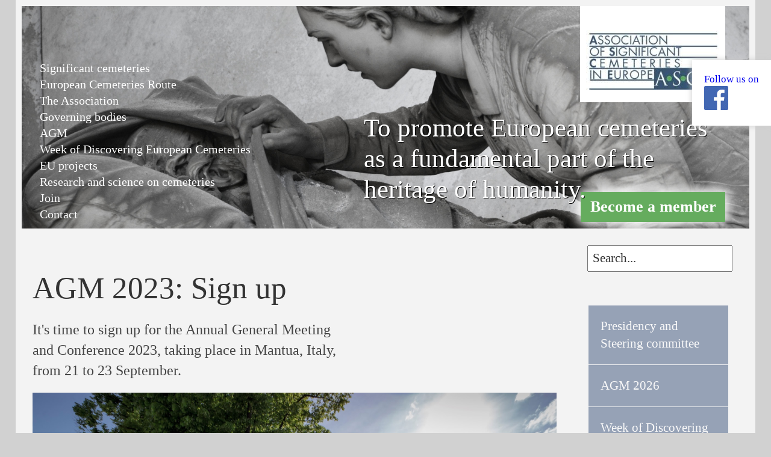

--- FILE ---
content_type: text/html; charset=UTF-8
request_url: https://www.significantcemeteries.org/2023/05/agm-2023-sign-up.html
body_size: 36929
content:
<!DOCTYPE html>
<html class='v2' dir='ltr' xmlns='http://www.w3.org/1999/xhtml' xmlns:b='http://www.google.com/2005/gml/b' xmlns:data='http://www.google.com/2005/gml/data' xmlns:expr='http://www.google.com/2005/gml/expr'>
<head>
<link href='https://www.blogger.com/static/v1/widgets/4128112664-css_bundle_v2.css' rel='stylesheet' type='text/css'/>
<meta content='QKRRsP359Nu-7qbXpDKz1WKRINGiYTPoKAb1XD09z1g' name='google-site-verification'/>
<meta content='IE=EmulateIE7' http-equiv='X-UA-Compatible'/>
<meta content='https://kainoto.com/asce/dsc_5565.jpg' property='og:image'/>
<meta content='width=1100' name='viewport'/>
<meta content='text/html; charset=UTF-8' http-equiv='Content-Type'/>
<meta content='blogger' name='generator'/>
<link href='https://www.significantcemeteries.org/favicon.ico' rel='icon' type='image/x-icon'/>
<link href='https://www.significantcemeteries.org/2023/05/agm-2023-sign-up.html' rel='canonical'/>
<link rel="alternate" type="application/atom+xml" title="Association of Significant Cemeteries of Europe - Atom" href="https://www.significantcemeteries.org/feeds/posts/default" />
<link rel="alternate" type="application/rss+xml" title="Association of Significant Cemeteries of Europe - RSS" href="https://www.significantcemeteries.org/feeds/posts/default?alt=rss" />
<link rel="service.post" type="application/atom+xml" title="Association of Significant Cemeteries of Europe - Atom" href="https://www.blogger.com/feeds/5446403664837366698/posts/default" />

<link rel="alternate" type="application/atom+xml" title="Association of Significant Cemeteries of Europe - Atom" href="https://www.significantcemeteries.org/feeds/851335616231466908/comments/default" />
<!--Can't find substitution for tag [blog.ieCssRetrofitLinks]-->
<link href='https://blogger.googleusercontent.com/img/b/R29vZ2xl/AVvXsEgbavt3irw3eZMfQ78IM6lV4hvoZO_4YoeYqkpbtckoAUlLvnBixb8z7leA-qrnPYi6P-kuvMiy36YfuK_tZHxcF39Jc5v7b74VMss3Vs6wAoRBVVClQ3qXvQdvU1IS6LH7FeOhCozTRgfDRu4al6RwDbZRx4rn918MqCstWPN3kuv-m91Kur7-x8ij8g/s3422/Mantua%20Cemetery%20Giardino%20delle%20Rimembranze.jpg' rel='image_src'/>
<meta content='https://www.significantcemeteries.org/2023/05/agm-2023-sign-up.html' property='og:url'/>
<meta content='AGM 2023: Sign up' property='og:title'/>
<meta content='    It&#39;s time to sign up for the Annual General Meeting and Conference 2023, taking place in Mantua, Italy, from 21 to 23 September.       A...' property='og:description'/>
<meta content='https://blogger.googleusercontent.com/img/b/R29vZ2xl/AVvXsEgbavt3irw3eZMfQ78IM6lV4hvoZO_4YoeYqkpbtckoAUlLvnBixb8z7leA-qrnPYi6P-kuvMiy36YfuK_tZHxcF39Jc5v7b74VMss3Vs6wAoRBVVClQ3qXvQdvU1IS6LH7FeOhCozTRgfDRu4al6RwDbZRx4rn918MqCstWPN3kuv-m91Kur7-x8ij8g/w1200-h630-p-k-no-nu/Mantua%20Cemetery%20Giardino%20delle%20Rimembranze.jpg' property='og:image'/>
<title>Association of Significant Cemeteries of Europe: AGM 2023: Sign up</title>
<link href='//fonts.googleapis.com/icon?family=Material+Icons' media='screen' rel='stylesheet'/>
<link href='//code.jquery.com/ui/1.11.4/themes/humanity/jquery-ui.css' media='screen' rel='stylesheet' type='text/css'/>
<link href='//cdn-images.mailchimp.com/embedcode/slim-081711.css' rel='stylesheet' type='text/css'/>
<link href='//kainoto.com/asce/css/custombox.css' rel='stylesheet' type='text/css'/>
<style id='page-skin-1' type='text/css'><!--
/*
-----------------------------------------------
Blogger Template Style
Name:     Simple
Designer: Josh Peterson
URL:      www.noaesthetic.com
----------------------------------------------- */
/* Variable definitions
====================
<Variable name="keycolor" description="Main Color" type="color" default="#66bbdd"/>
<Group description="Page Text" selector="body">
<Variable name="body.font" description="Font" type="font"
default="normal normal 12px Arial, Tahoma, Helvetica, FreeSans, sans-serif"/>
<Variable name="body.text.color" description="Text Color" type="color" default="#222222"/>
</Group>
<Group description="Backgrounds" selector=".body-fauxcolumns-outer">
<Variable name="body.background.color" description="Outer Background" type="color" default="#66bbdd"/>
<Variable name="content.background.color" description="Main Background" type="color" default="#ffffff"/>
<Variable name="header.background.color" description="Header Background" type="color" default="transparent"/>
</Group>
<Group description="Links" selector=".main-outer">
<Variable name="link.color" description="Link Color" type="color" default="#2288bb"/>
<Variable name="link.visited.color" description="Visited Color" type="color" default="#888888"/>
<Variable name="link.hover.color" description="Hover Color" type="color" default="#33aaff"/>
</Group>
<Group description="Blog Title" selector=".header h1">
<Variable name="header.font" description="Font" type="font"
default="normal normal 60px Arial, Tahoma, Helvetica, FreeSans, sans-serif"/>
<Variable name="header.text.color" description="Title Color" type="color" default="#3399bb" />
</Group>
<Group description="Blog Description" selector=".header .description">
<Variable name="description.text.color" description="Description Color" type="color"
default="#777777" />
</Group>
<Group description="Tabs Text" selector=".tabs-inner .widget li a">
<Variable name="tabs.font" description="Font" type="font"
default="normal normal 14px Arial, Tahoma, Helvetica, FreeSans, sans-serif"/>
<Variable name="tabs.text.color" description="Text Color" type="color" default="#999999"/>
<Variable name="tabs.selected.text.color" description="Selected Color" type="color" default="#000000"/>
</Group>
<Group description="Tabs Background" selector=".tabs-outer .PageList">
<Variable name="tabs.background.color" description="Background Color" type="color" default="#f5f5f5"/>
<Variable name="tabs.selected.background.color" description="Selected Color" type="color" default="#eeeeee"/>
</Group>
<Group description="Post Title" selector="h3.post-title, .comments h4">
<Variable name="post.title.font" description="Font" type="font"
default="normal normal 22px Arial, Tahoma, Helvetica, FreeSans, sans-serif"/>
</Group>
<Group description="Date Header" selector=".date-header">
<Variable name="date.header.color" description="Text Color" type="color"
default="#454545"/>
<Variable name="date.header.background.color" description="Background Color" type="color"
default="transparent"/>
</Group>
<Group description="Post Footer" selector=".post-footer">
<Variable name="post.footer.text.color" description="Text Color" type="color" default="#666666"/>
<Variable name="post.footer.background.color" description="Background Color" type="color"
default="#f9f9f9"/>
<Variable name="post.footer.border.color" description="Shadow Color" type="color" default="#eeeeee"/>
</Group>
<Group description="Gadgets" selector="h2">
<Variable name="widget.title.font" description="Title Font" type="font"
default="normal bold 11px Arial, Tahoma, Helvetica, FreeSans, sans-serif"/>
<Variable name="widget.title.text.color" description="Title Color" type="color" default="#000000"/>
<Variable name="widget.alternate.text.color" description="Alternate Color" type="color" default="#999999"/>
</Group>
<Group description="Images" selector=".main-inner">
<Variable name="image.background.color" description="Background Color" type="color" default="#ffffff"/>
<Variable name="image.border.color" description="Border Color" type="color" default="#eeeeee"/>
<Variable name="image.text.color" description="Caption Text Color" type="color" default="#454545"/>
</Group>
<Group description="Accents" selector=".content-inner">
<Variable name="body.rule.color" description="Separator Line Color" type="color" default="#eeeeee"/>
<Variable name="tabs.border.color" description="Tabs Border Color" type="color" default="#efefef"/>
</Group>
<Variable name="body.background" description="Body Background" type="background"
color="#6f6059" default="$(color) none repeat scroll top left"/>
<Variable name="body.background.override" description="Body Background Override" type="string" default=""/>
<Variable name="body.background.gradient.cap" description="Body Gradient Cap" type="url"
default="url(https://www.blogblog.com/1kt/simple/gradients_light.png)"/>
<Variable name="body.background.gradient.tile" description="Body Gradient Tile" type="url"
default="url(https://www.blogblog.com/1kt/simple/body_gradient_tile_light.png)"/>
<Variable name="content.background.color.selector" description="Content Background Color Selector" type="string" default=".content-inner"/>
<Variable name="content.padding" description="Content Padding" type="length" default="10px"/>
<Variable name="content.padding.horizontal" description="Content Horizontal Padding" type="length" default="10px"/>
<Variable name="content.shadow.spread" description="Content Shadow Spread" type="length" default="40px"/>
<Variable name="content.shadow.spread.webkit" description="Content Shadow Spread (WebKit)" type="length" default="5px"/>
<Variable name="content.shadow.spread.ie" description="Content Shadow Spread (IE)" type="length" default="10px"/>
<Variable name="main.border.width" description="Main Border Width" type="length" default="0"/>
<Variable name="header.background.gradient" description="Header Gradient" type="url" default="none"/>
<Variable name="header.shadow.offset.left" description="Header Shadow Offset Left" type="length" default="-1px"/>
<Variable name="header.shadow.offset.top" description="Header Shadow Offset Top" type="length" default="-1px"/>
<Variable name="header.shadow.spread" description="Header Shadow Spread" type="length" default="1px"/>
<Variable name="header.padding" description="Header Padding" type="length" default="30px"/>
<Variable name="header.border.size" description="Header Border Size" type="length" default="1px"/>
<Variable name="header.bottom.border.size" description="Header Bottom Border Size" type="length" default="1px"/>
<Variable name="header.border.horizontalsize" description="Header Horizontal Border Size" type="length" default="0"/>
<Variable name="description.text.size" description="Description Text Size" type="string" default="140%"/>
<Variable name="tabs.margin.top" description="Tabs Margin Top" type="length" default="0" />
<Variable name="tabs.margin.side" description="Tabs Side Margin" type="length" default="30px" />
<Variable name="tabs.background.gradient" description="Tabs Background Gradient" type="url"
default="url(https://www.blogblog.com/1kt/simple/gradients_light.png)"/>
<Variable name="tabs.border.width" description="Tabs Border Width" type="length" default="1px"/>
<Variable name="tabs.bevel.border.width" description="Tabs Bevel Border Width" type="length" default="1px"/>
<Variable name="date.header.padding" description="Date Header Padding" type="string" default="inherit"/>
<Variable name="date.header.letterspacing" description="Date Header Letter Spacing" type="string" default="inherit"/>
<Variable name="date.header.margin" description="Date Header Margin" type="string" default="inherit"/>
<Variable name="post.margin.bottom" description="Post Bottom Margin" type="length" default="25px"/>
<Variable name="image.border.small.size" description="Image Border Small Size" type="length" default="2px"/>
<Variable name="image.border.large.size" description="Image Border Large Size" type="length" default="5px"/>
<Variable name="page.width.selector" description="Page Width Selector" type="string" default=".region-inner"/>
<Variable name="page.width" description="Page Width" type="string" default="auto"/>
<Variable name="main.section.margin" description="Main Section Margin" type="length" default="15px"/>
<Variable name="main.padding" description="Main Padding" type="length" default="15px"/>
<Variable name="main.padding.top" description="Main Padding Top" type="length" default="30px"/>
<Variable name="main.padding.bottom" description="Main Padding Bottom" type="length" default="30px"/>
<Variable name="paging.background"
color="#ffffff"
description="Background of blog paging area" type="background"
default="transparent none no-repeat scroll top center"/>
<Variable name="footer.bevel" description="Bevel border length of footer" type="length" default="0"/>
<Variable name="mobile.background.overlay" description="Mobile Background Overlay" type="string"
default="transparent none repeat scroll top left"/>
<Variable name="mobile.background.size" description="Mobile Background Size" type="string" default="auto"/>
<Variable name="mobile.button.color" description="Mobile Button Color" type="color" default="#ffffff" />
<Variable name="startSide" description="Side where text starts in blog language" type="automatic" default="left"/>
<Variable name="endSide" description="Side where text ends in blog language" type="automatic" default="right"/>
*/
/* Content
----------------------------------------------- */
body {
font: normal normal 12px Arial, Tahoma, Helvetica, FreeSans, sans-serif;
color: #454545;
background: #D2C9BA url(https://themes.googleusercontent.com/image?id=0BwVBOzw_-hbMZTQ2NWFkZWYtNmIzMi00ZTZiLThiNTEtYWRkN2I3ZjUyMDYw) no-repeat fixed top center /* Credit: LordRunar (//www.istockphoto.com/googleimages.php?id=2817149&platform=blogger) */;
padding: 0 40px 40px 40px;
}
html body .region-inner {
min-width: 0;
max-width: 100%;
width: auto;
}
.body-fauxcolumn-outer .fauxcolumn-inner {
background: transparent none repeat scroll top left;
_background-image: none;
}
.body-fauxcolumn-outer .cap-top {
position: absolute;
z-index: 1;
height: 400px;
width: 100%;
background: #D2C9BA url(https://themes.googleusercontent.com/image?id=0BwVBOzw_-hbMZTQ2NWFkZWYtNmIzMi00ZTZiLThiNTEtYWRkN2I3ZjUyMDYw) no-repeat fixed top center /* Credit: LordRunar (//www.istockphoto.com/googleimages.php?id=2817149&platform=blogger) */;
}
.body-fauxcolumn-outer .cap-top .cap-left {
width: 100%;
background: transparent none repeat-x scroll top left;
_background-image: none;
}
.content-outer {
-moz-box-shadow: 0 0 40px rgba(0, 0, 0, .15);
-webkit-box-shadow: 0 0 5px rgba(0, 0, 0, .15);
-goog-ms-box-shadow: 0 0 10px #333333;
box-shadow: 0 0 40px rgba(0, 0, 0, .15);
margin-bottom: 1px;
}
.content-inner {
padding: 10px 10px;
}
.content-inner {
background-color: #ffffff;
}
/* Header
----------------------------------------------- */
.header-outer {
background: transparent none repeat-x scroll 0 -400px;
_background-image: none;
}
.Header h1 {
font: normal normal 60px Arial, Tahoma, Helvetica, FreeSans, sans-serif;
color: #c58a35;
text-shadow: -1px -1px 1px rgba(0, 0, 0, .2);
}
.Header h1 a {
color: #c58a35;
}
.Header .description {
font-size: 140%;
color: #7d7d7d;
}
.header-inner .Header .titlewrapper {
padding: 22px 30px;
}
.header-inner .Header .descriptionwrapper {
padding: 0 30px;
}
/* Tabs
----------------------------------------------- */
.tabs-inner .section:first-child {
border-top: 1px solid #efefef;
}
.tabs-inner .section:first-child ul {
margin-top: -1px;
border-top: 1px solid #efefef;
border-left: 0 solid #efefef;
border-right: 0 solid #efefef;
}
.tabs-inner .widget ul {
background: #ffffff url(https://www.blogblog.com/1kt/simple/gradients_light.png) repeat-x scroll 0 -800px;
_background-image: none;
border-bottom: 1px solid #efefef;
margin-top: 0;
margin-left: -30px;
margin-right: -30px;
}
.tabs-inner .widget li a {
display: inline-block;
padding: .6em 1em;
font: normal normal 14px Georgia, Utopia, 'Palatino Linotype', Palatino, serif;
color: #244c6f;
border-left: 1px solid #ffffff;
border-right: 1px solid #efefef;
}
.tabs-inner .widget li:first-child a {
border-left: none;
}
.tabs-inner .widget li.selected a, .tabs-inner .widget li a:hover {
color: #ffffff;
background-color: #244c6f;
text-decoration: none;
}
div#authors {
display: block;
margin: 3em auto;
width: 25%;
}
div#authors a {
display: block;
margin: 1em 0;
color: #333;
text-align: center;
}
/* Columns
----------------------------------------------- */
.main-outer {
border-top: 0 solid #efefef;
}
.fauxcolumn-left-outer .fauxcolumn-inner {
border-right: 1px solid #efefef;
}
.fauxcolumn-right-outer .fauxcolumn-inner {
border-left: 1px solid #efefef;
}
/* Headings
----------------------------------------------- */
h2 {
margin: 0 0 1em 0;
font: normal normal 11px Arial, Tahoma, Helvetica, FreeSans, sans-serif;
color: #454545;
text-transform: uppercase;
}
/* Widgets
----------------------------------------------- */
.widget .zippy {
color: #9d9d9d;
text-shadow: 2px 2px 1px rgba(0, 0, 0, .1);
}
.widget .popular-posts ul {
list-style: none;
}
/* Posts
----------------------------------------------- */
.date-header span {
background-color: transparent;
color: #d2c9ba;
padding: inherit;
letter-spacing: inherit;
margin: inherit;
}
.main-inner {
padding-top: 30px;
padding-bottom: 30px;
}
.main-inner .column-center-inner {
padding: 0 15px;
}
.main-inner .column-center-inner .section {
margin: 0 15px;
}
.post {
margin: 0 0 25px 0;
}
h3.post-title, .comments h4 {
font: normal normal 22px Georgia, Utopia, 'Palatino Linotype', Palatino, serif;
margin: .75em 0 0;
}
.post-body {
font-size: 110%;
line-height: 1.4;
position: relative;
}
.post-body img, .post-body .tr-caption-container, .Profile img, .Image img,
.BlogList .item-thumbnail img {
padding: 2px;
background: #ffffff;
border: 1px solid #d2c9ba;
-moz-box-shadow: 1px 1px 5px rgba(0, 0, 0, .1);
-webkit-box-shadow: 1px 1px 5px rgba(0, 0, 0, .1);
box-shadow: 1px 1px 5px rgba(0, 0, 0, .1);
}
.post-body img, .post-body .tr-caption-container {
padding: 5px;
}
.post-body .tr-caption-container {
color: #454545;
}
.post-body .tr-caption-container img {
padding: 0;
background: transparent;
border: none;
-moz-box-shadow: 0 0 0 rgba(0, 0, 0, .1);
-webkit-box-shadow: 0 0 0 rgba(0, 0, 0, .1);
box-shadow: 0 0 0 rgba(0, 0, 0, .1);
}
.post-header {
margin: 0 0 1.5em;
line-height: 1.6;
font-size: 90%;
}
.post-footer {
margin: 20px -2px 0;
padding: 5px 10px;
color: #d2c9ba;
background-color: transparent;
border-bottom: 1px solid transparent;
line-height: 1.6;
font-size: 90%;
}
#comments .comment-author {
padding-top: 1.5em;
border-top: 1px solid #efefef;
background-position: 0 1.5em;
}
#comments .comment-author:first-child {
padding-top: 0;
border-top: none;
}
.avatar-image-container {
margin: .2em 0 0;
}
#comments .avatar-image-container img {
border: 1px solid #d2c9ba;
}
/* Accents
---------------------------------------------- */
.section-columns td.columns-cell {
border-left: 1px solid #efefef;
}
.blog-pager {
background: transparent none no-repeat scroll top center;
}
.blog-pager-older-link, .home-link,
.blog-pager-newer-link {
background-color: #ffffff;
padding: 5px;
}
.footer-outer {
border-top: 0 dashed #bbbbbb;
}
/* Mobile
----------------------------------------------- */
body.mobile  {
background-size: auto;
}
.mobile .body-fauxcolumn-outer {
background: transparent none repeat scroll top left;
}
.mobile .body-fauxcolumn-outer .cap-top {
background-size: 100% auto;
}
.mobile .content-outer {
-webkit-box-shadow: 0 0 3px rgba(0, 0, 0, .15);
box-shadow: 0 0 3px rgba(0, 0, 0, .15);
padding: 0 40px;
}
body.mobile .AdSense {
margin: 0 -40px;
}
.mobile .tabs-inner .widget ul {
margin-left: 0;
margin-right: 0;
}
.mobile .post {
margin: 0;
}
.mobile .main-inner .column-center-inner .section {
margin: 0;
}
.mobile .date-header span {
padding: 0.1em 10px;
margin: 0 -10px;
}
.mobile h3.post-title {
margin: 0;
}
.mobile .blog-pager {
background: transparent none no-repeat scroll top center;
}
.mobile .footer-outer {
border-top: none;
}
.mobile .main-inner, .mobile .footer-inner {
background-color: #ffffff;
}
.mobile-index-contents {
color: #454545;
}
.mobile-link-button {
background-color: #244c6f;
}
.mobile-link-button a:link, .mobile-link-button a:visited {
color: #ffffff;
}
.mobile .tabs-inner .section:first-child {
border-top: none;
}
.mobile .tabs-inner .PageList .widget-content {
background-color: #244c6f;
color: #ffffff;
border-top: 1px solid #efefef;
border-bottom: 1px solid #efefef;
}
.mobile .tabs-inner .PageList .widget-content .pagelist-arrow {
border-left: 1px solid #efefef;
}
#Header1_headerimg{display:block;margin-left:auto}
#navbar{display:none}
body{font-family:Georgia; font-size:17px; background-repeat: no-repeat; background-position: center top;}
.post-outer-firstpage a:hover{text-decoration:none}
.post img { max-width: calc(100% - 10px);}
.post-body{font-size:1em;}
.post-body a{font-weight:bold;text-decoration:underline}
.sidebar .widget {border-bottom:1px solid #f3f3f3;padding-bottom:15px;margin:10px}
.tabs-outer{position:absolute;margin-top:-33px;}
.post-outer{border-bottom:solid #f3f3f3 1px;padding:0px}
.date-header{margin-bottom:0px;margin-left:5px}
.comments{border-top:solid #f3f3f3 1px;padding:5px}
#comment-post-message{display:block;margin-left:auto;font-size:1em}
#comment-editor{width:650px}
.post-feeds,.comments h4{display:none}
h4 {
margin: 1em 0em;
font-size: 1.2em;
color: #2d5e87;
}
.header-outer
{
background-image: url(https://kainoto.com/asce/dsc_5565.jpg);
background-position: center -220px;
background-repeat: no-repeat;
width: 980px;
height: 260px;
}
.tabs-outer
{
width: 980px;
}
.tabs-inner .widget ul
{
background-color: #ffffff;
background-image: none;
}
.TwoColumnsDiv div:first-child{width:300px;float:left}
.TwoColumnsDiv div:last-child{width:270px;float:right;padding-left:30px}
.rssBody ul{list-style-type:none;padding:0 !important;margin-left:0 !important;}
.rssRow{float:left;width:200px;margin-right:10px !important;height:180px;margin-bottom:20px}
.SearchBox{padding: 5px;
width: 165px;
display: block;
margin: 0px auto 0px auto;
font-family: Georgia;
color: #37556F;}
input[type="button"]{background-color:#244C6F;color:white;padding:5px;font-weight:bold;text-align:center;}
h3.post-title{margin:5px 0px 0px 0px}
.main-inner {
padding-top: 10px;
padding-bottom: 30px;
}
h3{font-size:1.5em;margin:15px 0px;color:#2d5e87}
#HeaderBanner{margin:-40px 0px 0px 450px;position:absolute;color:#fff;font-size:2em;width:250px}
#HeaderBanner div{display:block;margin-top:10px}
.HighLightedMenu{background-color: #5ca56d;color:#fff !important}
.hidden{display:none}
#mc_embed_signup{background:transparent;width:175px}
#mc_embed_signup input{font-family:Georgia;}
#mc_embed_signup[type="submit"]{}
#blog-pager {clear:both}
#mc_embed_signup{
display: block;
background: green;
width: 175px;
margin: 10px auto;
}
#mc_embed_signup input.email{
width:95%;
}
#mc_embed_signup .button:hover {
background-color: #246C6d;
}
#mc_embed_signup input.button {
background-color: #244C6F;
display: block;
width: 95%;
margin: 0 0 10px 0;
min-width: 90px;
}
h2 {
font-size: 1.5em !important;
font-weight:bold !important;
margin: 1em 0 1em 0;
font: normal normal 1.5em Georgia !important;
color: #454545;
text-transform: none !important;
}
.eventtitle{font-weight:bold;cursor:pointer;color:#244C6F}
.eventlist { list-style:none;margin-left: -15px;}
.eventlist li { padding:3px;}
.eventtiming{}
.eventplace{}
#eventlist .description{display:none}
.visible{display:block}
#EventPopup{width:500px;padding:15px;z-index:9999}
.EventPopUpTiming{margin-bottom:10px;font-weight:bold}
#EventsCalendarButton, #WDCEventsCalendarButton{cursor:pointer;width:100px;padding:5px;background-color:#244C6F;color:white;font-size:0.95em;display:block;margin:5px auto;text-align:center}
#EventsCalendarPopup{display:none}
.EventContent .EventContent{padding-bottom:10px}
.ui-dialog{  box-shadow: 0 2px 5px 1px #3A3A3A;}
.ui-widget-overlay{background: #999999 url("images/ui-bg_flat_75_aaaaaa_40x100.png") 50% 50% repeat-x;}
.autow{width:auto}
span.cookie-choices-text {
font-size: 0.6rem !important;
color: #5d5d5d !important;
}
div#cookieChoiceInfo {
bottom: 0;
top: 94%;
font-size: 0.6rem !important;
line-height: 1.2rem;
background: #cac6b5;
padding: 0;
}
.post-body-firstpage,.label-size-5{font-size:1rem !important}
#seznamClanov .nazivsole a, #seznamClanov .nazivsole a:visited {
color: #333;
}
.eychlogo{
background-image:url('https://blogger.googleusercontent.com/img/b/R29vZ2xl/AVvXsEglEzCyLN2xIHx-fAnSiP6VTX6cTMz8LWWPz5P0LFWLNRJkyC_fZdmIeEEPJJnIK1UFtt66RRxGq4PON557vSxwZhg1vfIZqjvExpcriShpzYEyUj8VVG3h_N5wWc2uZYnghAPwbhmBkZeX/w462-h351-no/');
background-size:contain;
background-repeat: no-repeat;
float:left;
height:190px;
margin: 0 1em 1em 0;
width:200px;
}
div#eychbanner .eychlogo {
width: 100%;
float: none;
margin: 0;
max-height: 115px;
margin: 8px;
}
div#eychbanner {
border: 1px solid #0080009e;
background-color: #0080009e;
margin: 2em 0;
}
div#eychbanner .BannerButton {
width: 81%;
}*, *:before, *:after {
box-sizing: inherit;
}
.column {
float: left;
width: 30%;
margin-bottom: 16px;
padding: 0 8px;
}
.column1 {
float: left;
width: 50%;
margin-bottom: 16px;
padding: 0 8px;
}
@media screen and (max-width: 650px) {
.column {
width: 100%;
display: block;
}
}
.card {
box-shadow: 0 4px 8px 0 rgba(0, 0, 0, 0.2);
}
.image{
height:13em;
}
.container {
padding: 0 16px;
margin-top:-6%;
z-index: 5;
position: relative;
background-color: #ffff;
}
.container::after, .row::after {
content: "";
clear: both;
display: table;
}
.title {
color: grey;
}
#HeaderBanner{
font-size: 1.1em;
font-weight: 100;
line-height: 1.5em;
}
--></style>
<style id='template-skin-1' type='text/css'><!--
body {
min-width: 1000px;
}
.content-outer, .content-fauxcolumn-outer, .region-inner {
min-width: 1000px;
max-width: 1000px;
_width: 1000px;
}
.main-inner .columns {
padding-left: 0px;
padding-right: 250px;
}
.main-inner .fauxcolumn-center-outer {
left: 0px;
right: 250px;
/* IE6 does not respect left and right together */
_width: expression(this.parentNode.offsetWidth -
parseInt("0px") -
parseInt("250px") + 'px');
}
.main-inner .fauxcolumn-left-outer {
width: 0px;
}
.main-inner .fauxcolumn-right-outer {
width: 250px;
}
.main-inner .column-left-outer {
width: 0px;
right: 100%;
margin-left: -0px;
}
.main-inner .column-right-outer {
width: 250px;
margin-right: -250px;
}
#layout {
min-width: 0;
}
#layout .content-outer {
min-width: 0;
width: 800px;
}
#layout .region-inner {
min-width: 0;
width: auto;
}
--></style>
<script src='https://ajax.googleapis.com/ajax/libs/jquery/2.1.4/jquery.min.js'></script>
<script src='https://ajax.googleapis.com/ajax/libs/jqueryui/1.11.4/jquery-ui.min.js'></script>
<script type='text/javascript'>
window.___gcfg = {lang: 'en'};
(function() 
{var po = document.createElement("script");
po.type = "text/javascript"; po.async = true;po.src = "https://apis.google.com/js/plusone.js";
var s = document.getElementsByTagName("script")[0];
s.parentNode.insertBefore(po, s);
})();</script>
<script src='//kainoto.com/asce/js/simple-lightbox.jquery.min.js?v=2' type='text/javascript'></script>
<script src='https://kainoto.com/asce/js/scripts.ashx?v=9' type='text/javascript'></script>
<link href='https://kainoto.com/asce/css/youTubeGallery.css' rel='stylesheet' type='text/css'/>
<script src='https://kainoto.com/asce/js/youTubeGallery.js' type='text/javascript'></script>
<script type='text/javascript'>
$(document).ready(function(){
    $('#youtubelist').youtubegallery();
});
</script>
<link href='https://kainoto.com/asce/css/simple-lightbox.css?v=1' rel='stylesheet' type='text/css'/>
<link href='https://kainoto.com/asce/css/page.css?v=9' rel='stylesheet' type='text/css'/>
<link href='https://kainoto.com/asce/css/mediaQueries.css?v=1' rel='stylesheet' type='text/css'/>
<link href='https://kainoto.com/asce/css/AGMprogrammecss.css?v=8' rel='stylesheet' type='text/css'/>
<link href='https://www.blogger.com/dyn-css/authorization.css?targetBlogID=5446403664837366698&amp;zx=9b96e523-28a8-4888-a04e-ef266f7c5f9b' media='none' onload='if(media!=&#39;all&#39;)media=&#39;all&#39;' rel='stylesheet'/><noscript><link href='https://www.blogger.com/dyn-css/authorization.css?targetBlogID=5446403664837366698&amp;zx=9b96e523-28a8-4888-a04e-ef266f7c5f9b' rel='stylesheet'/></noscript>
<meta name='google-adsense-platform-account' content='ca-host-pub-1556223355139109'/>
<meta name='google-adsense-platform-domain' content='blogspot.com'/>

</head>
<body class='loading'>
<!--<div id='preload'>To promote European cemeteries as a fundamental part of the heritage of humanity.</div>-->
<div id='pageBody'>
<div class='navbar no-items section' id='navbar'>
</div>
<div class='body-fauxcolumns'>
<div class='fauxcolumn-outer body-fauxcolumn-outer'>
<div class='cap-top'>
<div class='cap-left'></div>
<div class='cap-right'></div>
</div>
<div class='fauxborder-left'>
<div class='fauxborder-right'></div>
<div class='fauxcolumn-inner'>
</div>
</div>
<div class='cap-bottom'>
<div class='cap-left'></div>
<div class='cap-right'></div>
</div>
</div>
</div>
<div class='content'>
<div class='content-fauxcolumns'>
<div class='fauxcolumn-outer content-fauxcolumn-outer'>
<div class='cap-top'>
<div class='cap-left'></div>
<div class='cap-right'></div>
</div>
<div class='fauxborder-left'>
<div class='fauxborder-right'></div>
<div class='fauxcolumn-inner'>
</div>
</div>
<div class='cap-bottom'>
<div class='cap-left'></div>
<div class='cap-right'></div>
</div>
</div>
</div>
<div class='content-outer'>
<div class='content-cap-top cap-top'>
<div class='cap-left'></div>
<div class='cap-right'></div>
</div>
<div class='fauxborder-left content-fauxborder-left'>
<div class='fauxborder-right content-fauxborder-right'></div>
<div class='content-inner'>
<header>
<div class='header-outer'>
<div class='header-cap-top cap-top'>
<div class='cap-left'></div>
<div class='cap-right'></div>
</div>
<div class='fauxborder-left header-fauxborder-left'>
<div class='fauxborder-right header-fauxborder-right'></div>
<div class='region-inner header-inner'>
<div class='header section' id='header'><div class='widget Header' data-version='1' id='Header1'>
<div id='header-inner'>
<a href='https://www.significantcemeteries.org/' style='display: block'>
<img alt='Association of Significant Cemeteries of Europe' height='100px; ' id='Header1_headerimg' src='https://blogger.googleusercontent.com/img/b/R29vZ2xl/AVvXsEgqFtmvHuVfe2QfGsmIdogn_Ssel3otLxxiosE1ONHM_jA9ruD2IFOp2hR2uEAFWFbmMnqxzik7_4BNbuuhdJoO3v7i96CgQb4CyQpjHpnX3h5SjLH51p_0A3LD3T587CpPkZR4ds0NAmc/s221/ASCE_logo_min.jpg' style='display: block' width='221px; '/>
</a>
</div>
</div></div>
</div>
</div>
<div class='header-cap-bottom cap-bottom'>
<div class='cap-left'></div>
<div class='cap-right'></div>
</div>
</div>
</header>
<div class='tabs-outer'>
<div class='tabs-cap-top cap-top'>
<div class='cap-left'></div>
<div class='cap-right'></div>
</div>
<div class='fauxborder-left tabs-fauxborder-left'>
<div class='fauxborder-right tabs-fauxborder-right'></div>
<div class='region-inner tabs-inner'>
<div class='tabs section' id='crosscol'><div class='widget PageList' data-version='1' id='PageList1'>
<h2>Pages</h2>
<div class='widget-content'>
<ul>
<li>
<a href='//www.significantcemeteries.org/p/significant-cemeteries.html'>Significant cemeteries</a>
</li>
<li>
<a href='//cemeteriesroute.eu/'>European Cemeteries Route</a>
</li>
<li>
<a href='//www.significantcemeteries.org/p/the-association.html'>The Association</a>
</li>
<li>
<a href='https://www.significantcemeteries.org/p/blog-page.html'>Governing bodies</a>
</li>
<li>
<a href='http://www.significantcemeteries.org/2019/05/agm-history.html'>AGM</a>
</li>
<li>
<a href='https://www.significantcemeteries.org/p/week-of-discovering-european-cemeteries.html'>Week of Discovering European Cemeteries</a>
</li>
<li>
<a href='//www.significantcemeteries.org/p/eu-projects.html'>EU projects</a>
</li>
<li>
<a href='https://www.significantcemeteries.org/p/research-and-science-on-cemeteries.html'>Research and science on cemeteries</a>
</li>
<li>
<a href='//www.significantcemeteries.org/p/join.html'>Join</a>
</li>
<li>
<a href='//www.significantcemeteries.org/p/contact.html'>Contact</a>
</li>
</ul>
<div class='clear'></div>
</div>
</div></div>
<div class='tabs no-items section' id='crosscol-overflow'></div>
</div>
</div>
<div class='tabs-cap-bottom cap-bottom'>
<div class='cap-left'></div>
<div class='cap-right'></div>
</div>
</div>
<div class='main-outer'>
<div class='main-cap-top cap-top'>
<div class='cap-left'></div>
<div class='cap-right'></div>
</div>
<div class='fauxborder-left main-fauxborder-left'>
<div class='fauxborder-right main-fauxborder-right'></div>
<div class='region-inner main-inner'>
<div class='columns fauxcolumns'>
<div class='fauxcolumn-outer fauxcolumn-center-outer'>
<div class='cap-top'>
<div class='cap-left'></div>
<div class='cap-right'></div>
</div>
<div class='fauxborder-left'>
<div class='fauxborder-right'></div>
<div class='fauxcolumn-inner'>
</div>
</div>
<div class='cap-bottom'>
<div class='cap-left'></div>
<div class='cap-right'></div>
</div>
</div>
<div class='fauxcolumn-outer fauxcolumn-left-outer'>
<div class='cap-top'>
<div class='cap-left'></div>
<div class='cap-right'></div>
</div>
<div class='fauxborder-left'>
<div class='fauxborder-right'></div>
<div class='fauxcolumn-inner'>
</div>
</div>
<div class='cap-bottom'>
<div class='cap-left'></div>
<div class='cap-right'></div>
</div>
</div>
<div class='fauxcolumn-outer fauxcolumn-right-outer'>
<div class='cap-top'>
<div class='cap-left'></div>
<div class='cap-right'></div>
</div>
<div class='fauxborder-left'>
<div class='fauxborder-right'></div>
<div class='fauxcolumn-inner'>
</div>
</div>
<div class='cap-bottom'>
<div class='cap-left'></div>
<div class='cap-right'></div>
</div>
</div>
<!-- corrects IE6 width calculation -->
<div class='columns-inner'>
<div class='column-center-outer'>
<div class='column-center-inner'>
<div class='main section' id='main'><div class='widget Blog' data-version='1' id='Blog1'>
<div class='blog-posts hfeed'>

          <div class="date-outer">
        

          <div class="date-posts">
        
<div class='post-outer'>
<div class='post hentry'>
<a name='851335616231466908'></a>
<h3 class='post-title entry-title'>
AGM 2023: Sign up
</h3>
<div class='post-header'>
<div class='post-header-line-1'></div>
</div>
<div class='post-body entry-content' id='post-body-851335616231466908'>
<div class="pageTemplate" data-template=""></div>

<div class="mainImage"><img alt="Monumental Cemetery of Mantua (Mantua, Italy)" src="https://blogger.googleusercontent.com/img/b/R29vZ2xl/AVvXsEgbavt3irw3eZMfQ78IM6lV4hvoZO_4YoeYqkpbtckoAUlLvnBixb8z7leA-qrnPYi6P-kuvMiy36YfuK_tZHxcF39Jc5v7b74VMss3Vs6wAoRBVVClQ3qXvQdvU1IS6LH7FeOhCozTRgfDRu4al6RwDbZRx4rn918MqCstWPN3kuv-m91Kur7-x8ij8g/s3422/Mantua%20Cemetery%20Giardino%20delle%20Rimembranze.jpg" title="Monumental Cemetery of Mantua (Mantua, Italy)" /></div>

<div class="shortContent">It's time to sign up for the Annual General Meeting and Conference 2023, taking place in Mantua, Italy, from 21 to 23 September.
 </div>

<div class="mainContent">
  <h4>About the AGM and Conference 2023</h4>
  <p>
  This year's <b>AGM</b> will take place on Thursday, 21 September 2023, in the&nbsp;TEA headquarters (Via Giuseppe Taliercio 3, 46100 Mantua, Italy) and it is intended for <b>ASCE members only.</b></p><p>The <b>Conference</b> will take place on Friday, 22 September 2023, in the MaMu Mantova Multicentre (Largo di Porta Pradella 1b, 46100 Mantua, Italy) on the theme "<a href="https://www.significantcemeteries.org/2023/03/asce-conference-2023-cemeteries-of-the-future.html">Cemeteries of the future</a>".</p><p>You can find the draft <b>event program <a href="https://www.significantcemeteries.org/2023/03/agm-2023-location-and-program.html">HERE</a>.</b></p><p>The selection and booking of accommodation is in one's own domain. Some <b>hotel suggestions</b> can be found <b><a href="https://www.significantcemeteries.org/2023/03/agm-2023-accommodation-in-mantua.html">HERE</a>.</b></p><h4 style="text-align: left;">Sign up</h4><div class="mainContent">Applications&nbsp;for the AGM and Conference 2023 were&nbsp;<b>possible until 1 August 2023. </b>The sign up form is now <b>closed</b>.</div><div class="mainContent"><br /></div>
</div>
<div style='clear: both;'></div>
</div>
<div class='post-footer'>
<div class='post-footer-line post-footer-line-1'><span class='post-timestamp'>
</span>
<span class='post-comment-link'>
</span>
<span class='post-icons'>
</span>
</div>
<div class='post-footer-line post-footer-line-2'></div>
<div class='post-footer-line post-footer-line-3'></div>
</div>
</div>
<div class='comments' id='comments'>
<a name='comments'></a>
</div>
</div>

        </div></div>
      
</div>
<div class='blog-pager' id='blog-pager'>
<span id='blog-pager-newer-link'>
<a class='blog-pager-newer-link' href='https://www.significantcemeteries.org/2023/05/wdec-2023-at-certosa-bologna-monumental.html' id='Blog1_blog-pager-newer-link' title='Newer Post'>Newer Post</a>
</span>
<span id='blog-pager-older-link'>
<a class='blog-pager-older-link' href='https://www.significantcemeteries.org/2023/05/wdec-2023-at-ferikoy-protestant-cemetery.html' id='Blog1_blog-pager-older-link' title='Older Post'>Older Post</a>
</span>
<a class='home-link' href='https://www.significantcemeteries.org/'>Home</a>
</div>
<div class='clear'></div>
<div class='post-feeds'>
</div>
</div></div>
</div>
</div>
<div class='column-left-outer'>
<div class='column-left-inner'>
<aside>
</aside>
</div>
</div>
<div class='column-right-outer'>
<div class='column-right-inner'>
<aside>
<div class='sidebar section' id='sidebar-right-1'><div class='widget HTML' data-version='1' id='HTML5'>
<div class='widget-content'>
<form id="sidesearch" action="/search" method="get">
        <input type="text" class="SearchBox" id="SearchBox" name="q" title="Please note that content is not completly indexed and some results might be omitted." value="Search..."/>
        <input type="image" src="//img1.blogblog.com/img/blank.gif" id="sbutton" />
    </form>


<script type="text/javascript">
$(document).ready(function() {
    $(".SearchBox").focus(function() {
        $(this).filter(function() {
            return $(this).val() == "" || $(this).val() == "Search..."

        }).val("");

    });

    
    $(".SearchBox").blur(function() {
        $(this).filter(function() {
            return $(this).val() == ""

        }).val("Search...");

    });

});

</script>
</div>
<div class='clear'></div>
</div><div class='widget HTML' data-version='1' id='HTML1'>
<div class='widget-content'>
<a href="/p/governing-bodies-2023-2027.html"><div class="BannerButton">Presidency and Steering committee</div></a>

<a href="/p/posts-by.html?label=AGM2026&max-posts=20"><div class="BannerButton">AGM 2026</div></a>

<a href="https://www.significantcemeteries.org/p/posts-by.html?label=wdec2026&max-posts=40&orderby=date&orderas=asc"><div class="BannerButton">Week of Discovering European Cemeteries 2026</div></a>

<a href="/p/cemeteries-for-sustainable-europe.html"><div class="BannerButton">Cemeteries for sustainable Europe</div></a>

<a href="/p/peace-tree-project.html"><div class="BannerButton">Peace Tree Project</div></a>

<a href="/p/schools-on-cemeteries-project.html"><div class="BannerButton">Schools on Cemeteries</div></a>

<a href="/search/label/book"><div class="BannerButton">Books</div></a>

<a href="/videos"><div class="BannerButton">Videos</div></a>



<a href="/p/join.html">
<div class="BannerButton">Become a member</div>
</a>

<!-- Begin ZOHO Signup Form -->
<!--Zoho Campaigns Web-Optin Form's Header Code Starts Here-->

<script type="text/javascript" src="https://mrup-zcmp.maillist-manage.eu/js/optin.min.js" onload="setupSF('sf3z24600933cd16424f01c89afccdb65cb52422a95a8ae41da9d6cc176458390d88','ZCFORMVIEW',false,'light',false,'0')"></script>
<script type="text/javascript">
	function runOnFormSubmit_sf3z24600933cd16424f01c89afccdb65cb52422a95a8ae41da9d6cc176458390d88(th){
		/*Before submit, if you want to trigger your event, "include your code here"*/
	};
</script>

<style>
.quick_form_8_css * {
    -webkit-box-sizing: border-box !important;
    -moz-box-sizing: border-box !important;
    box-sizing: border-box !important;
    overflow-wrap: break-word
}
input[type="text"]::placeholder {
    color: rgb(165, 165, 165)
}
@media only screen and (max-width: 600px) {.quick_form_8_css[name="SIGNUP_BODY"] { width: 100% !important; min-width: 100% !important; margin: 0px auto !important; padding: 0px !important } .SIGNUP_FLD { width: 90% !important; margin: 10px 5% !important; padding: 0px !important } .SIGNUP_FLD input { margin: 0 !important; border-radius: 25px !important } }
</style>

<!--Zoho Campaigns Web-Optin Form's Header Code Ends Here--><!--Zoho Campaigns Web-Optin Form Starts Here-->

<div id="sf3z24600933cd16424f01c89afccdb65cb52422a95a8ae41da9d6cc176458390d88" data-type="signupform" style="opacity: 1;">
	<div id="customForm">
		<div class="quick_form_8_css" style="background-color: rgb(255, 255, 255); width: 350px; z-index: 2; font-family: &quot;Arial&quot;; border-width: 1px; border-style: solid; border-color: rgb(235, 235, 235); overflow: hidden" name="SIGNUP_BODY">
			<div>
				<div style="font-family: Arial; font-weight: bold; color: rgb(0, 0, 0); text-align: left; padding: 10px 20px 5px; width: 100%; display: block; font-size: 18px" id="SIGNUP_HEADING">Subscribe to ASCE newsletters</div>
				<div style="position:relative;">
					<div id="Zc_SignupSuccess" style="display:none;position:absolute;margin-left:4%;width:90%;background-color: white; padding: 3px; border: 3px solid rgb(194, 225, 154);  margin-top: 10px;margin-bottom:10px;word-break:break-all">
						<table width="100%" cellpadding="0" cellspacing="0" border="0">
							<tbody>
								<tr>
									<td width="10%">
										<img class="successicon" src="https://mrup-zcmp.maillist-manage.eu/images/challangeiconenable.jpg" align="absmiddle" />
									</td>
									<td>
										<span id="signupSuccessMsg" style="color: rgb(73, 140, 132); font-family: sans-serif; font-size: 14px;word-break:break-word">&nbsp;&nbsp;Thank you for Signing Up</span>
									</td>
								</tr>
							</tbody>
						</table>
					</div>
				</div>
				<form method="POST" id="zcampaignOptinForm" style="margin: 0px; width: 100%" action="https://mrup-zcmp.maillist-manage.eu/weboptin.zc" target="_zcSignup">
					<div style="background-color: rgb(255, 255, 255); padding: 10px; color: rgb(36, 76, 111); font-size: 11px; margin: 20px 10px 0px; border: 1px solid rgb(255, 217, 211); opacity: 1; display: none" id="errorMsgDiv">Please correct the marked field(s) below.</div>
					<div style="position: relative; margin: 10px 10px 10px; width: 200px; height: 30px; display: inline-block" class="SIGNUP_FLD">
						<input type="text" style="font-size: 14px; border: 1px solid rgb(221, 221, 221); border-radius: 0; width: 100%; height: 100%; z-index: 4; outline: none; padding: 5px 10px; color: rgb(136, 136, 136); text-align: left; font-family: &quot;Arial&quot;; background-color: rgb(255, 255, 255); box-sizing: border-box" placeholder="Email" changeitem="SIGNUP_FORM_FIELD" name="CONTACT_EMAIL" id="EMBED_FORM_EMAIL_LABEL" />
					</div>
					<div style="position: relative; margin: 10px; width: 100px; height: 30px; text-align: left; display: inline-block" class="SIGNUP_FLD">
						<input type="button" style="text-align: center; border-radius: 5px; width: 100%; height: 100%; z-index: 5; border: 0px; color: rgb(255, 255, 255); cursor: pointer; outline: none; font-size: 14px; background-color: rgb(36, 76, 111); margin: 0px 0px 0px -5px" name="SIGNUP_SUBMIT_BUTTON" id="zcWebOptin" value="Join Now" />
					</div>
					<input type="hidden" id="fieldBorder" value="" />
					<input type="hidden" id="submitType" name="submitType" value="optinCustomView" />
					<input type="hidden" id="emailReportId" name="emailReportId" value="" />
					<input type="hidden" id="formType" name="formType" value="QuickForm" />
					<input type="hidden" name="zx" id="cmpZuid" value="14ad2a4b1f" />
					<input type="hidden" name="zcvers" value="2.0" />
					<input type="hidden" name="oldListIds" id="allCheckedListIds" value="" />
					<input type="hidden" id="mode" name="mode" value="OptinCreateView" />
					<input type="hidden" id="zcld" name="zcld" value="11bfd91547193485" />
					<input type="hidden" id="zctd" name="zctd" value="11bfd91547190591" />
					<input type="hidden" id="document_domain" value="" />
					<input type="hidden" id="zc_Url" value="mrup-zcmp.maillist-manage.eu" />
					<input type="hidden" id="new_optin_response_in" value="0" />
					<input type="hidden" id="duplicate_optin_response_in" value="0" />
					<input type="hidden" name="zc_trackCode" id="zc_trackCode" value="ZCFORMVIEW" />
					<input type="hidden" id="zc_formIx" name="zc_formIx" value="3z24600933cd16424f01c89afccdb65cb52422a95a8ae41da9d6cc176458390d88" />
					<input type="hidden" id="viewFrom" value="URL_ACTION" />
					<span style="display: none" id="dt_CONTACT_EMAIL">1,true,6,Contact Email,2</span>
				</form>
			</div>
		</div>
	</div>
	<img src="https://mrup-zcmp.maillist-manage.eu/images/spacer.gif" id="refImage" onload="referenceSetter(this)" style="display:none;" />
</div>
<input type="hidden" id="signupFormType" value="QuickForm_Horizontal" />
<div id="zcOptinOverLay" oncontextmenu="return false" style="display:none;text-align: center; background-color: rgb(0, 0, 0); opacity: 0.5; z-index: 100; position: fixed; width: 100%; top: 0px; left: 0px; height: 988px;"></div>
<div id="zcOptinSuccessPopup" style="display:none;z-index: 9999;width: 800px; height: 40%;top: 84px;position: fixed; left: 26%;background-color: #FFFFFF;border-color: #E6E6E6; border-style: solid; border-width: 1px;  box-shadow: 0 1px 10px #424242;padding: 35px;">
	<span style="position: absolute;top: -16px;right:-14px;z-index:99999;cursor: pointer;" id="closeSuccess">
		<img src="https://mrup-zcmp.maillist-manage.eu/images/videoclose.png" />
	</span>
	<div id="zcOptinSuccessPanel"></div>
</div>

<!--Zoho Campaigns Web-Optin Form Ends Here-->
<!--End ZOHO signup form-->

<style>
.quick_form_8_css{margin:10px;width:auto !important}
</style>
</div>
<div class='clear'></div>
</div><div class='widget Label' data-version='1' id='Label1'>
<h2>Tags</h2>
<div class='widget-content cloud-label-widget-content'>
<span class='label-size label-size-5'>
<a dir='ltr' href='https://www.significantcemeteries.org/search/label/events'>events</a>
</span>
<span class='label-size label-size-5'>
<a dir='ltr' href='https://www.significantcemeteries.org/search/label/WDEC'>WDEC</a>
</span>
<span class='label-size label-size-5'>
<a dir='ltr' href='https://www.significantcemeteries.org/search/label/Italy'>Italy</a>
</span>
<span class='label-size label-size-5'>
<a dir='ltr' href='https://www.significantcemeteries.org/search/label/cemetery%20description'>cemetery description</a>
</span>
<span class='label-size label-size-4'>
<a dir='ltr' href='https://www.significantcemeteries.org/search/label/AGM'>AGM</a>
</span>
<span class='label-size label-size-4'>
<a dir='ltr' href='https://www.significantcemeteries.org/search/label/Spain'>Spain</a>
</span>
<span class='label-size label-size-4'>
<a dir='ltr' href='https://www.significantcemeteries.org/search/label/Slovenia'>Slovenia</a>
</span>
<span class='label-size label-size-4'>
<a dir='ltr' href='https://www.significantcemeteries.org/search/label/Croatia'>Croatia</a>
</span>
<span class='label-size label-size-3'>
<a dir='ltr' href='https://www.significantcemeteries.org/search/label/Serbia'>Serbia</a>
</span>
<span class='label-size label-size-3'>
<a dir='ltr' href='https://www.significantcemeteries.org/search/label/European%20Cemeteries%20Route'>European Cemeteries Route</a>
</span>
<span class='label-size label-size-3'>
<a dir='ltr' href='https://www.significantcemeteries.org/search/label/Austria'>Austria</a>
</span>
<span class='label-size label-size-3'>
<a dir='ltr' href='https://www.significantcemeteries.org/search/label/United%20Kingdom'>United Kingdom</a>
</span>
<span class='label-size label-size-3'>
<a dir='ltr' href='https://www.significantcemeteries.org/search/label/Germany'>Germany</a>
</span>
<span class='label-size label-size-3'>
<a dir='ltr' href='https://www.significantcemeteries.org/search/label/Greece'>Greece</a>
</span>
<span class='label-size label-size-3'>
<a dir='ltr' href='https://www.significantcemeteries.org/search/label/Belgium'>Belgium</a>
</span>
<span class='label-size label-size-3'>
<a dir='ltr' href='https://www.significantcemeteries.org/search/label/France'>France</a>
</span>
<span class='label-size label-size-3'>
<a dir='ltr' href='https://www.significantcemeteries.org/search/label/Ireland'>Ireland</a>
</span>
<span class='label-size label-size-3'>
<a dir='ltr' href='https://www.significantcemeteries.org/search/label/stories'>stories</a>
</span>
<span class='label-size label-size-3'>
<a dir='ltr' href='https://www.significantcemeteries.org/search/label/Hungary'>Hungary</a>
</span>
<span class='label-size label-size-3'>
<a dir='ltr' href='https://www.significantcemeteries.org/search/label/Poland'>Poland</a>
</span>
<span class='label-size label-size-3'>
<a dir='ltr' href='https://www.significantcemeteries.org/search/label/Netherlands'>Netherlands</a>
</span>
<span class='label-size label-size-3'>
<a dir='ltr' href='https://www.significantcemeteries.org/search/label/Romania'>Romania</a>
</span>
<span class='label-size label-size-3'>
<a dir='ltr' href='https://www.significantcemeteries.org/search/label/Portugal'>Portugal</a>
</span>
<span class='label-size label-size-3'>
<a dir='ltr' href='https://www.significantcemeteries.org/search/label/Sweden'>Sweden</a>
</span>
<span class='label-size label-size-2'>
<a dir='ltr' href='https://www.significantcemeteries.org/search/label/famous%20people'>famous people</a>
</span>
<span class='label-size label-size-2'>
<a dir='ltr' href='https://www.significantcemeteries.org/search/label/Estonia'>Estonia</a>
</span>
<span class='label-size label-size-2'>
<a dir='ltr' href='https://www.significantcemeteries.org/search/label/research%20articles'>research articles</a>
</span>
<span class='label-size label-size-1'>
<a dir='ltr' href='https://www.significantcemeteries.org/search/label/Lithuania'>Lithuania</a>
</span>
<span class='label-size label-size-1'>
<a dir='ltr' href='https://www.significantcemeteries.org/search/label/Bosnia%20and%20Herzegovina'>Bosnia and Herzegovina</a>
</span>
<div class='clear'></div>
</div>
</div><div class='widget HTML' data-version='1' id='HTML3'>
<div class='widget-content'>
<a href="/p/join.html">
<div class="BannerButton">Become a member</div>
</a>
</div>
<div class='clear'></div>
</div><div class='widget HTML' data-version='1' id='HTML8'>
<div class='widget-content'>
<div id="social"><a href="https://www.facebook.com/significantcemeteries" target="_TOP" >Follow us on<br /><img src="https://kainoto.com/asce/css/images/fbIcon.jpg" alt="Facebook logo" /></a></div>
</div>
<div class='clear'></div>
</div><div class='widget HTML' data-version='1' id='HTML6'>
<div class='widget-content'>
<div class="ShareButtons">
<div style="float:left"><g:plusone size="medium" width="120"></g:plusone></div>
<iframe class="FBButton" scrolling="no" frameborder="0" style="border:none; overflow:hidden; width:80px; height:24px;" allowtransparency="true"></iframe>
</div>
</div>
<div class='clear'></div>
</div><div class='widget HTML' data-version='1' id='HTML2'>
<div class='widget-content'>
<script type="text/javascript">
            $(document).ready(function () {
            if(window.location.href.toString().indexOf("html") < 0)
{
$('.date-outer').unwrap();
$('.date-posts').unwrap();
$('.post-outer').unwrap();
$('.post-outer').addClass('post-outer-firstpage').removeClass('post-outer');
$('.date-header').addClass('date-header-firstpage').removeClass('date-header');
$('.post-body img').addClass('img-firstpage');
$('.img-firstpage').wrap('<div class="imgDiv-firstpage" />');
$('.post-body').children().remove('embed').remove('iframe');
$('.post-body').addClass('post-body-firstpage').removeClass('post-body');

// unwrap images (clicks should not open the big image) and wrap complete post (not just title)
            wrapPosts();

}

if(window.location.href.toString().indexOf("html") < 0 && window.location.href.toString().indexOf("search") < 0)
{
//$('#Blog1').prepend($('#TopBanner').html());
}

if(window.location.href.toString().indexOf("html") < 0 && window.location.href.toString().indexOf("AGM2012") > 0 && window.location.href.toString().indexOf("AGM2012archive") < 0)
{
$('#Blog1').append($('#BottomBanner').html());
}

$(".header-outer").append(
$("#TBC").html()
);

$('#PageList1 .widget-content ul li:nth-child(5) a').addClass('HighLightedMenu');

});

function wrapPosts() {
        $(".hentry").each(function () {
            h = $("h3>a", this).attr("href");
            //unwrap image
            $(".imgDiv-firstpage", this).unwrap();
            $(".imgDiv-firstpage img", this).click(function (event) {
                event.stopPropagation();
            });
            //wrap post
            $a = $("<a>").attr("href", h);
            $(this).wrap($a);
        });
    }

</script>

<div id="TopBanner" class="hidden">
<div class="TopBannerDiv" style="display:block;clear:both;padding-bottom: 20px;margin-bottom:20px;border-bottom: 1px solid silver;">
<a href="//www.significantcemeteries.org/search/label/AGM2012">
<img src="https://blogger.googleusercontent.com/img/b/R29vZ2xl/AVvXsEiqifDhyGraxjsAzk2F0H3cQ-sqtY8s1Sb1LNV55S7ZKDZDHmHncfWBcdRPducacCgzNmM3FTpIznxlmj4QGZ7a7Nwf6FemITKjQBPKmBQsVPRFduATcdlle26KJZmwDXY_XnygwMwX0lYP/s370/maribor.jpg" style="width:330px;float:left;margin-right:20px" />
<div style="float:right;width:310px">
<div style="font-weight: bold;font-size: 2em;text-decoration:underline">
ASCE AGM and Conference 2012 in Maribor
</div>
<div style="margin-top:10px;">
Discover all the events that took place in Maribor in September within the frame of AGM 2012:
<ul style="margin-top:10px"><li>AGM</li><li>Conference</li><li>Photo exhibition</li><li>Guided tour on Pobrežje cemetery</li><li>Other activities</li>
<li>Archive of news about AGM</li>
</ul>
</div>
</div><div style="clear:both"></div>
</a>
</div>
</div>

<div id="BottomBanner" style="display:none">
<div class="TopBannerDiv" style="display:block;clear:both;padding-bottom: 20px;margin-bottom:20px;border-bottom: 1px solid silver;">
<a href="//www.significantcemeteries.org/search/label/AGM2012archive">
<img src="https://blogger.googleusercontent.com/img/b/R29vZ2xl/AVvXsEiqifDhyGraxjsAzk2F0H3cQ-sqtY8s1Sb1LNV55S7ZKDZDHmHncfWBcdRPducacCgzNmM3FTpIznxlmj4QGZ7a7Nwf6FemITKjQBPKmBQsVPRFduATcdlle26KJZmwDXY_XnygwMwX0lYP/s370/maribor.jpg" style="width:330px;float:left;margin-right:20px" />
<div style="float:right;width:310px">
<div style="font-weight: bold;font-size: 2em;text-decoration:underline">
ASCE AGM 2012 archive of news
</div>
<div style="margin-top:10px;">

</div>
</div><div style="clear:both"></div>
</a>
</div>
</div>


<div id="TBC" class="hidden">
<div id="HeaderBanner">
<div>To promote European cemeteries as a fundamental part of the heritage of humanity.</div>
</div>
</div>


<style type="text/css">

.date-header-firstpage{height:0px;margin-left:5px;margin-bottom: 0px}
.post-body-firstpage{font-size:1.1em;text-align:justify}
.img-firstpage{width:300px !important;float:left;}
.imgDiv-firstpage{width:300px;overflow:hidden;height:200px;position:relative}
</style>
</div>
<div class='clear'></div>
</div><div class='widget HTML' data-version='1' id='HTML9'>
<div class='widget-content'>
<a target="_blank" href="https://cemeteriesroute.eu">
<img src="https://kainoto.com/asce/images/cemr-logo.png" />
</a>
</div>
<div class='clear'></div>
</div></div>
</aside>
</div>
</div>
</div>
<div style='clear: both'></div>
<!-- columns -->
</div>
<!-- main -->
</div>
</div>
<div class='main-cap-bottom cap-bottom'>
<div class='cap-left'></div>
<div class='cap-right'></div>
</div>
</div>
<footer>
<div class='footer-outer'>
<div class='footer-cap-top cap-top'>
<div class='cap-left'></div>
<div class='cap-right'></div>
</div>
<div class='fauxborder-left footer-fauxborder-left'>
<div class='fauxborder-right footer-fauxborder-right'></div>
<div class='region-inner footer-inner'>
<div class='foot section' id='footer-1'><div class='widget Label' data-version='1' id='Label2'>
<h2>Labels</h2>
<div class='widget-content cloud-label-widget-content'>
<span class='label-size label-size-1'>
<a dir='ltr' href='https://www.significantcemeteries.org/search/label/%22Eternitatea%22%20Cemetery%20of%20Galati'>&quot;Eternitatea&quot; Cemetery of Galati</a>
</span>
<span class='label-size label-size-1'>
<a dir='ltr' href='https://www.significantcemeteries.org/search/label/%22nachklang%22%20concert'>&quot;nachklang&quot; concert</a>
</span>
<span class='label-size label-size-1'>
<a dir='ltr' href='https://www.significantcemeteries.org/search/label/100th%20anniversary'>100th anniversary</a>
</span>
<span class='label-size label-size-1'>
<a dir='ltr' href='https://www.significantcemeteries.org/search/label/150%20years'>150 years</a>
</span>
<span class='label-size label-size-2'>
<a dir='ltr' href='https://www.significantcemeteries.org/search/label/150th%20anniversary'>150th anniversary</a>
</span>
<span class='label-size label-size-1'>
<a dir='ltr' href='https://www.significantcemeteries.org/search/label/1827-1877%3A%20Thunders%20of%20White%20Silence'>1827-1877: Thunders of White Silence</a>
</span>
<span class='label-size label-size-1'>
<a dir='ltr' href='https://www.significantcemeteries.org/search/label/1916'>1916</a>
</span>
<span class='label-size label-size-1'>
<a dir='ltr' href='https://www.significantcemeteries.org/search/label/1st%20International%20Conference%20on%20Universities%20and%20Cultural%20Routes'>1st International Conference on Universities and Cultural Routes</a>
</span>
<span class='label-size label-size-1'>
<a dir='ltr' href='https://www.significantcemeteries.org/search/label/1st%20November'>1st November</a>
</span>
<span class='label-size label-size-1'>
<a dir='ltr' href='https://www.significantcemeteries.org/search/label/2%C2%B0%20Cultural%20Routes%20Academic%20Workshop'>2&#176; Cultural Routes Academic Workshop</a>
</span>
<span class='label-size label-size-1'>
<a dir='ltr' href='https://www.significantcemeteries.org/search/label/20%20years'>20 years</a>
</span>
<span class='label-size label-size-3'>
<a dir='ltr' href='https://www.significantcemeteries.org/search/label/20%20years%20of%20ASCE'>20 years of ASCE</a>
</span>
<span class='label-size label-size-1'>
<a dir='ltr' href='https://www.significantcemeteries.org/search/label/200th%20anniversary'>200th anniversary</a>
</span>
<span class='label-size label-size-1'>
<a dir='ltr' href='https://www.significantcemeteries.org/search/label/2011'>2011</a>
</span>
<span class='label-size label-size-1'>
<a dir='ltr' href='https://www.significantcemeteries.org/search/label/2018'>2018</a>
</span>
<span class='label-size label-size-1'>
<a dir='ltr' href='https://www.significantcemeteries.org/search/label/2022'>2022</a>
</span>
<span class='label-size label-size-2'>
<a dir='ltr' href='https://www.significantcemeteries.org/search/label/2030%20Agenda%20for%20Sustainable%20Development'>2030 Agenda for Sustainable Development</a>
</span>
<span class='label-size label-size-1'>
<a dir='ltr' href='https://www.significantcemeteries.org/search/label/25th%20Cemeteries%20Colloquium'>25th Cemeteries Colloquium</a>
</span>
<span class='label-size label-size-1'>
<a dir='ltr' href='https://www.significantcemeteries.org/search/label/26th%20Cemeteries%20Colloquium'>26th Cemeteries Colloquium</a>
</span>
<span class='label-size label-size-1'>
<a dir='ltr' href='https://www.significantcemeteries.org/search/label/2nd%20Cultural%20Routes%20Academic%20Workshop'>2nd Cultural Routes Academic Workshop</a>
</span>
<span class='label-size label-size-1'>
<a dir='ltr' href='https://www.significantcemeteries.org/search/label/30th%20EAA%20Annual%20Meeting'>30th EAA Annual Meeting</a>
</span>
<span class='label-size label-size-1'>
<a dir='ltr' href='https://www.significantcemeteries.org/search/label/3rd%20Cultural%20Week%20in%20Cemeteries'>3rd Cultural Week in Cemeteries</a>
</span>
<span class='label-size label-size-1'>
<a dir='ltr' href='https://www.significantcemeteries.org/search/label/4th%20Cultural%20Week%20in%20Cemeteries'>4th Cultural Week in Cemeteries</a>
</span>
<span class='label-size label-size-1'>
<a dir='ltr' href='https://www.significantcemeteries.org/search/label/7%20Most%20Endangered%20Program'>7 Most Endangered Program</a>
</span>
<span class='label-size label-size-1'>
<a dir='ltr' href='https://www.significantcemeteries.org/search/label/7%20Most%20Endangered%20Programme'>7 Most Endangered Programme</a>
</span>
<span class='label-size label-size-1'>
<a dir='ltr' href='https://www.significantcemeteries.org/search/label/70th%20Anniversary%20of%20the%20Bombardment%20of%20San%20Lorenzo'>70th Anniversary of the Bombardment of San Lorenzo</a>
</span>
<span class='label-size label-size-1'>
<a dir='ltr' href='https://www.significantcemeteries.org/search/label/A%20Coru%C3%B1a'>A Coruña</a>
</span>
<span class='label-size label-size-1'>
<a dir='ltr' href='https://www.significantcemeteries.org/search/label/A%20journey%20trough%20time'>A journey trough time</a>
</span>
<span class='label-size label-size-1'>
<a dir='ltr' href='https://www.significantcemeteries.org/search/label/A%20koimitirio%20Athinon'>A koimitirio Athinon</a>
</span>
<span class='label-size label-size-2'>
<a dir='ltr' href='https://www.significantcemeteries.org/search/label/a%20monumental%20journey%20of%20discovery'>a monumental journey of discovery</a>
</span>
<span class='label-size label-size-1'>
<a dir='ltr' href='https://www.significantcemeteries.org/search/label/Abney%20Cemetery'>Abney Cemetery</a>
</span>
<span class='label-size label-size-2'>
<a dir='ltr' href='https://www.significantcemeteries.org/search/label/about%20asce'>about asce</a>
</span>
<span class='label-size label-size-1'>
<a dir='ltr' href='https://www.significantcemeteries.org/search/label/Accademia%20delle%20Arti%20del%20Disegno'>Accademia delle Arti del Disegno</a>
</span>
<span class='label-size label-size-1'>
<a dir='ltr' href='https://www.significantcemeteries.org/search/label/acceptance'>acceptance</a>
</span>
<span class='label-size label-size-1'>
<a dir='ltr' href='https://www.significantcemeteries.org/search/label/accessibility'>accessibility</a>
</span>
<span class='label-size label-size-2'>
<a dir='ltr' href='https://www.significantcemeteries.org/search/label/Accommodation'>Accommodation</a>
</span>
<span class='label-size label-size-1'>
<a dir='ltr' href='https://www.significantcemeteries.org/search/label/achitecture'>achitecture</a>
</span>
<span class='label-size label-size-2'>
<a dir='ltr' href='https://www.significantcemeteries.org/search/label/activities'>activities</a>
</span>
<span class='label-size label-size-1'>
<a dir='ltr' href='https://www.significantcemeteries.org/search/label/Adolphe%20L%C3%A9ofanti'>Adolphe Léofanti</a>
</span>
<span class='label-size label-size-1'>
<a dir='ltr' href='https://www.significantcemeteries.org/search/label/Adolphe%20L%C3%A9ofanti%E2%80%99s%20grave'>Adolphe Léofanti&#8217;s grave</a>
</span>
<span class='label-size label-size-1'>
<a dir='ltr' href='https://www.significantcemeteries.org/search/label/adopt%20a%20monument'>adopt a monument</a>
</span>
<span class='label-size label-size-1'>
<a dir='ltr' href='https://www.significantcemeteries.org/search/label/Adriatic%20Cemetery%20Days'>Adriatic Cemetery Days</a>
</span>
<span class='label-size label-size-1'>
<a dir='ltr' href='https://www.significantcemeteries.org/search/label/agli%20allori'>agli allori</a>
</span>
<span class='label-size label-size-4'>
<a dir='ltr' href='https://www.significantcemeteries.org/search/label/AGM'>AGM</a>
</span>
<span class='label-size label-size-3'>
<a dir='ltr' href='https://www.significantcemeteries.org/search/label/AGM%202016'>AGM 2016</a>
</span>
<span class='label-size label-size-1'>
<a dir='ltr' href='https://www.significantcemeteries.org/search/label/AGM%202019'>AGM 2019</a>
</span>
<span class='label-size label-size-2'>
<a dir='ltr' href='https://www.significantcemeteries.org/search/label/AGM%202020'>AGM 2020</a>
</span>
<span class='label-size label-size-3'>
<a dir='ltr' href='https://www.significantcemeteries.org/search/label/AGM%202021'>AGM 2021</a>
</span>
<span class='label-size label-size-1'>
<a dir='ltr' href='https://www.significantcemeteries.org/search/label/AGM%202021conference'>AGM 2021conference</a>
</span>
<span class='label-size label-size-3'>
<a dir='ltr' href='https://www.significantcemeteries.org/search/label/AGM%202022'>AGM 2022</a>
</span>
<span class='label-size label-size-3'>
<a dir='ltr' href='https://www.significantcemeteries.org/search/label/AGM%202023'>AGM 2023</a>
</span>
<span class='label-size label-size-3'>
<a dir='ltr' href='https://www.significantcemeteries.org/search/label/AGM%202024'>AGM 2024</a>
</span>
<span class='label-size label-size-2'>
<a dir='ltr' href='https://www.significantcemeteries.org/search/label/AGM%202025'>AGM 2025</a>
</span>
<span class='label-size label-size-1'>
<a dir='ltr' href='https://www.significantcemeteries.org/search/label/AGM%202026'>AGM 2026</a>
</span>
<span class='label-size label-size-2'>
<a dir='ltr' href='https://www.significantcemeteries.org/search/label/AGM2012'>AGM2012</a>
</span>
<span class='label-size label-size-2'>
<a dir='ltr' href='https://www.significantcemeteries.org/search/label/AGM2012archive'>AGM2012archive</a>
</span>
<span class='label-size label-size-3'>
<a dir='ltr' href='https://www.significantcemeteries.org/search/label/AGM2013'>AGM2013</a>
</span>
<span class='label-size label-size-3'>
<a dir='ltr' href='https://www.significantcemeteries.org/search/label/AGM2014'>AGM2014</a>
</span>
<span class='label-size label-size-3'>
<a dir='ltr' href='https://www.significantcemeteries.org/search/label/AGM2015'>AGM2015</a>
</span>
<span class='label-size label-size-3'>
<a dir='ltr' href='https://www.significantcemeteries.org/search/label/AGM2016'>AGM2016</a>
</span>
<span class='label-size label-size-3'>
<a dir='ltr' href='https://www.significantcemeteries.org/search/label/AGM2017'>AGM2017</a>
</span>
<span class='label-size label-size-2'>
<a dir='ltr' href='https://www.significantcemeteries.org/search/label/AGM2018'>AGM2018</a>
</span>
<span class='label-size label-size-3'>
<a dir='ltr' href='https://www.significantcemeteries.org/search/label/AGM2019'>AGM2019</a>
</span>
<span class='label-size label-size-2'>
<a dir='ltr' href='https://www.significantcemeteries.org/search/label/AGM2020'>AGM2020</a>
</span>
<span class='label-size label-size-3'>
<a dir='ltr' href='https://www.significantcemeteries.org/search/label/AGM2021'>AGM2021</a>
</span>
<span class='label-size label-size-3'>
<a dir='ltr' href='https://www.significantcemeteries.org/search/label/AGM2022'>AGM2022</a>
</span>
<span class='label-size label-size-3'>
<a dir='ltr' href='https://www.significantcemeteries.org/search/label/AGM2023'>AGM2023</a>
</span>
<span class='label-size label-size-3'>
<a dir='ltr' href='https://www.significantcemeteries.org/search/label/AGM2024'>AGM2024</a>
</span>
<span class='label-size label-size-2'>
<a dir='ltr' href='https://www.significantcemeteries.org/search/label/AGM2025'>AGM2025</a>
</span>
<span class='label-size label-size-1'>
<a dir='ltr' href='https://www.significantcemeteries.org/search/label/AGM2026'>AGM2026</a>
</span>
<span class='label-size label-size-1'>
<a dir='ltr' href='https://www.significantcemeteries.org/search/label/Alahambra'>Alahambra</a>
</span>
<span class='label-size label-size-1'>
<a dir='ltr' href='https://www.significantcemeteries.org/search/label/albino%20gorilla'>albino gorilla</a>
</span>
<span class='label-size label-size-2'>
<a dir='ltr' href='https://www.significantcemeteries.org/search/label/Alcoi'>Alcoi</a>
</span>
<span class='label-size label-size-2'>
<a dir='ltr' href='https://www.significantcemeteries.org/search/label/Alcoy'>Alcoy</a>
</span>
<span class='label-size label-size-1'>
<a dir='ltr' href='https://www.significantcemeteries.org/search/label/Alfaset%20Cemetery'>Alfaset Cemetery</a>
</span>
<span class='label-size label-size-1'>
<a dir='ltr' href='https://www.significantcemeteries.org/search/label/Alfonso%20Cuccurullo'>Alfonso Cuccurullo</a>
</span>
<span class='label-size label-size-2'>
<a dir='ltr' href='https://www.significantcemeteries.org/search/label/All%20Saints%20Day'>All Saints Day</a>
</span>
<span class='label-size label-size-1'>
<a dir='ltr' href='https://www.significantcemeteries.org/search/label/All%20the%20Saints%20Day'>All the Saints Day</a>
</span>
<span class='label-size label-size-1'>
<a dir='ltr' href='https://www.significantcemeteries.org/search/label/Alley%20of%20Distinguished%20Citizens'>Alley of Distinguished Citizens</a>
</span>
<span class='label-size label-size-1'>
<a dir='ltr' href='https://www.significantcemeteries.org/search/label/Alter%20Luisenst%C3%A4dtischer%20cemetery'>Alter Luisenstädtischer cemetery</a>
</span>
<span class='label-size label-size-1'>
<a dir='ltr' href='https://www.significantcemeteries.org/search/label/Alter%20S%C3%BCdlicher%20Friedhof'>Alter Südlicher Friedhof</a>
</span>
<span class='label-size label-size-1'>
<a dir='ltr' href='https://www.significantcemeteries.org/search/label/Alto%20de%20S%C3%A3o%20Jo%C3%A3o%20Cemetery'>Alto de São João Cemetery</a>
</span>
<span class='label-size label-size-2'>
<a dir='ltr' href='https://www.significantcemeteries.org/search/label/amici%20del%20monumentale'>amici del monumentale</a>
</span>
<span class='label-size label-size-1'>
<a dir='ltr' href='https://www.significantcemeteries.org/search/label/amici%20del%20monumentale%20di%20Milano%20%28Italy%29'>amici del monumentale di Milano (Italy)</a>
</span>
<span class='label-size label-size-1'>
<a dir='ltr' href='https://www.significantcemeteries.org/search/label/Amparo%20Rubinos%20Hermida'>Amparo Rubinos Hermida</a>
</span>
<span class='label-size label-size-2'>
<a dir='ltr' href='https://www.significantcemeteries.org/search/label/Amsterdam'>Amsterdam</a>
</span>
<span class='label-size label-size-1'>
<a dir='ltr' href='https://www.significantcemeteries.org/search/label/Angelina%20Lagou'>Angelina Lagou</a>
</span>
<span class='label-size label-size-1'>
<a dir='ltr' href='https://www.significantcemeteries.org/search/label/angelinalagou'>angelinalagou</a>
</span>
<span class='label-size label-size-1'>
<a dir='ltr' href='https://www.significantcemeteries.org/search/label/angels'>angels</a>
</span>
<span class='label-size label-size-1'>
<a dir='ltr' href='https://www.significantcemeteries.org/search/label/Anglican%20Cemetery%20of%20Bagni%20di%20Lucca'>Anglican Cemetery of Bagni di Lucca</a>
</span>
<span class='label-size label-size-1'>
<a dir='ltr' href='https://www.significantcemeteries.org/search/label/animals'>animals</a>
</span>
<span class='label-size label-size-2'>
<a dir='ltr' href='https://www.significantcemeteries.org/search/label/anniversary'>anniversary</a>
</span>
<span class='label-size label-size-2'>
<a dir='ltr' href='https://www.significantcemeteries.org/search/label/annual%20general%20meeting'>annual general meeting</a>
</span>
<span class='label-size label-size-1'>
<a dir='ltr' href='https://www.significantcemeteries.org/search/label/Antakalnis'>Antakalnis</a>
</span>
<span class='label-size label-size-1'>
<a dir='ltr' href='https://www.significantcemeteries.org/search/label/Antakalnis%20cemetery'>Antakalnis cemetery</a>
</span>
<span class='label-size label-size-1'>
<a dir='ltr' href='https://www.significantcemeteries.org/search/label/Antwerp'>Antwerp</a>
</span>
<span class='label-size label-size-1'>
<a dir='ltr' href='https://www.significantcemeteries.org/search/label/app'>app</a>
</span>
<span class='label-size label-size-1'>
<a dir='ltr' href='https://www.significantcemeteries.org/search/label/Appointment%20in%20the%20Garden'>Appointment in the Garden</a>
</span>
<span class='label-size label-size-1'>
<a dir='ltr' href='https://www.significantcemeteries.org/search/label/Appuntamento%20in%20Giardino'>Appuntamento in Giardino</a>
</span>
<span class='label-size label-size-1'>
<a dir='ltr' href='https://www.significantcemeteries.org/search/label/Appuntamento%20in%20Giardino%202025'>Appuntamento in Giardino 2025</a>
</span>
<span class='label-size label-size-2'>
<a dir='ltr' href='https://www.significantcemeteries.org/search/label/architects'>architects</a>
</span>
<span class='label-size label-size-2'>
<a dir='ltr' href='https://www.significantcemeteries.org/search/label/architecture'>architecture</a>
</span>
<span class='label-size label-size-1'>
<a dir='ltr' href='https://www.significantcemeteries.org/search/label/Arenys%20de%20Mar'>Arenys de Mar</a>
</span>
<span class='label-size label-size-1'>
<a dir='ltr' href='https://www.significantcemeteries.org/search/label/Arenys%20de%20Mar%20Cemetery'>Arenys de Mar Cemetery</a>
</span>
<span class='label-size label-size-1'>
<a dir='ltr' href='https://www.significantcemeteries.org/search/label/Argentina'>Argentina</a>
</span>
<span class='label-size label-size-1'>
<a dir='ltr' href='https://www.significantcemeteries.org/search/label/Argostoli'>Argostoli</a>
</span>
<span class='label-size label-size-1'>
<a dir='ltr' href='https://www.significantcemeteries.org/search/label/Armenian%20cemetery'>Armenian cemetery</a>
</span>
<span class='label-size label-size-1'>
<a dir='ltr' href='https://www.significantcemeteries.org/search/label/Arnhem'>Arnhem</a>
</span>
<span class='label-size label-size-2'>
<a dir='ltr' href='https://www.significantcemeteries.org/search/label/Arnos%20Vale%20Cemetery'>Arnos Vale Cemetery</a>
</span>
<span class='label-size label-size-1'>
<a dir='ltr' href='https://www.significantcemeteries.org/search/label/Around%20Cemeteries'>Around Cemeteries</a>
</span>
<span class='label-size label-size-3'>
<a dir='ltr' href='https://www.significantcemeteries.org/search/label/art'>art</a>
</span>
<span class='label-size label-size-1'>
<a dir='ltr' href='https://www.significantcemeteries.org/search/label/Art%20installation'>Art installation</a>
</span>
<span class='label-size label-size-1'>
<a dir='ltr' href='https://www.significantcemeteries.org/search/label/art%20nouveau'>art nouveau</a>
</span>
<span class='label-size label-size-1'>
<a dir='ltr' href='https://www.significantcemeteries.org/search/label/Art%20Noveau%20at%20the%20Monumentale%20of%20Milan'>Art Noveau at the Monumentale of Milan</a>
</span>
<span class='label-size label-size-1'>
<a dir='ltr' href='https://www.significantcemeteries.org/search/label/Art%20noveau%20week'>Art noveau week</a>
</span>
<span class='label-size label-size-1'>
<a dir='ltr' href='https://www.significantcemeteries.org/search/label/Arthur%20Tait'>Arthur Tait</a>
</span>
<span class='label-size label-size-2'>
<a dir='ltr' href='https://www.significantcemeteries.org/search/label/article'>article</a>
</span>
<span class='label-size label-size-1'>
<a dir='ltr' href='https://www.significantcemeteries.org/search/label/artist'>artist</a>
</span>
<span class='label-size label-size-1'>
<a dir='ltr' href='https://www.significantcemeteries.org/search/label/artists'>artists</a>
</span>
<span class='label-size label-size-1'>
<a dir='ltr' href='https://www.significantcemeteries.org/search/label/artists%20resting%20places'>artists resting places</a>
</span>
<span class='label-size label-size-3'>
<a dir='ltr' href='https://www.significantcemeteries.org/search/label/ARtour'>ARtour</a>
</span>
<span class='label-size label-size-4'>
<a dir='ltr' href='https://www.significantcemeteries.org/search/label/asce'>asce</a>
</span>
<span class='label-size label-size-1'>
<a dir='ltr' href='https://www.significantcemeteries.org/search/label/ASCE%20award'>ASCE award</a>
</span>
<span class='label-size label-size-2'>
<a dir='ltr' href='https://www.significantcemeteries.org/search/label/ASCE%20Conference'>ASCE Conference</a>
</span>
<span class='label-size label-size-3'>
<a dir='ltr' href='https://www.significantcemeteries.org/search/label/ASCE%20president'>ASCE president</a>
</span>
<span class='label-size label-size-3'>
<a dir='ltr' href='https://www.significantcemeteries.org/search/label/ASCE20'>ASCE20</a>
</span>
<span class='label-size label-size-1'>
<a dir='ltr' href='https://www.significantcemeteries.org/search/label/ASCE2021'>ASCE2021</a>
</span>
<span class='label-size label-size-3'>
<a dir='ltr' href='https://www.significantcemeteries.org/search/label/asceAvilesEN'>asceAvilesEN</a>
</span>
<span class='label-size label-size-3'>
<a dir='ltr' href='https://www.significantcemeteries.org/search/label/asceAvilesESP'>asceAvilesESP</a>
</span>
<span class='label-size label-size-3'>
<a dir='ltr' href='https://www.significantcemeteries.org/search/label/asceGlasnevinEN'>asceGlasnevinEN</a>
</span>
<span class='label-size label-size-5'>
<a dir='ltr' href='https://www.significantcemeteries.org/search/label/asceMap'>asceMap</a>
</span>
<span class='label-size label-size-3'>
<a dir='ltr' href='https://www.significantcemeteries.org/search/label/asceOlettaFR'>asceOlettaFR</a>
</span>
<span class='label-size label-size-3'>
<a dir='ltr' href='https://www.significantcemeteries.org/search/label/ascePobrezjeEN'>ascePobrezjeEN</a>
</span>
<span class='label-size label-size-3'>
<a dir='ltr' href='https://www.significantcemeteries.org/search/label/ascePobrezjeSL'>ascePobrezjeSL</a>
</span>
<span class='label-size label-size-3'>
<a dir='ltr' href='https://www.significantcemeteries.org/search/label/ASCEresearch'>ASCEresearch</a>
</span>
<span class='label-size label-size-2'>
<a dir='ltr' href='https://www.significantcemeteries.org/search/label/ASCEscience'>ASCEscience</a>
</span>
<span class='label-size label-size-3'>
<a dir='ltr' href='https://www.significantcemeteries.org/search/label/asceViennaD'>asceViennaD</a>
</span>
<span class='label-size label-size-3'>
<a dir='ltr' href='https://www.significantcemeteries.org/search/label/asceViennaEN'>asceViennaEN</a>
</span>
<span class='label-size label-size-3'>
<a dir='ltr' href='https://www.significantcemeteries.org/search/label/asceZaleGledaliskiIgralciSL'>asceZaleGledaliskiIgralciSL</a>
</span>
<span class='label-size label-size-3'>
<a dir='ltr' href='https://www.significantcemeteries.org/search/label/asceZalePesnikiPisateljiSL'>asceZalePesnikiPisateljiSL</a>
</span>
<span class='label-size label-size-3'>
<a dir='ltr' href='https://www.significantcemeteries.org/search/label/asceZaleVojniSpomenikiSL'>asceZaleVojniSpomenikiSL</a>
</span>
<span class='label-size label-size-1'>
<a dir='ltr' href='https://www.significantcemeteries.org/search/label/Assistens%20Cemetery'>Assistens Cemetery</a>
</span>
<span class='label-size label-size-1'>
<a dir='ltr' href='https://www.significantcemeteries.org/search/label/Assistens%20Kirkeg%C3%A5rd'>Assistens Kirkegård</a>
</span>
<span class='label-size label-size-1'>
<a dir='ltr' href='https://www.significantcemeteries.org/search/label/Association%20of%20Significant%20Cemeteries%20of%20Europe'>Association of Significant Cemeteries of Europe</a>
</span>
<span class='label-size label-size-2'>
<a dir='ltr' href='https://www.significantcemeteries.org/search/label/Associazione%208cento'>Associazione 8cento</a>
</span>
<span class='label-size label-size-3'>
<a dir='ltr' href='https://www.significantcemeteries.org/search/label/Associazione%20Amici%20della%20Certosa'>Associazione Amici della Certosa</a>
</span>
<span class='label-size label-size-1'>
<a dir='ltr' href='https://www.significantcemeteries.org/search/label/Associazione%20Amici%20della%20Certosa%20di%20Bologna'>Associazione Amici della Certosa di Bologna</a>
</span>
<span class='label-size label-size-1'>
<a dir='ltr' href='https://www.significantcemeteries.org/search/label/Associazione%20Bologna%20per%20le%20Arti'>Associazione Bologna per le Arti</a>
</span>
<span class='label-size label-size-2'>
<a dir='ltr' href='https://www.significantcemeteries.org/search/label/Associazione%20Didasco'>Associazione Didasco</a>
</span>
<span class='label-size label-size-1'>
<a dir='ltr' href='https://www.significantcemeteries.org/search/label/Atelier%20Salu'>Atelier Salu</a>
</span>
<span class='label-size label-size-1'>
<a dir='ltr' href='https://www.significantcemeteries.org/search/label/Athenes'>Athenes</a>
</span>
<span class='label-size label-size-3'>
<a dir='ltr' href='https://www.significantcemeteries.org/search/label/Athens'>Athens</a>
</span>
<span class='label-size label-size-1'>
<a dir='ltr' href='https://www.significantcemeteries.org/search/label/atlante%20cimiteri%20italiani'>atlante cimiteri italiani</a>
</span>
<span class='label-size label-size-1'>
<a dir='ltr' href='https://www.significantcemeteries.org/search/label/Atrium%20route'>Atrium route</a>
</span>
<span class='label-size label-size-1'>
<a dir='ltr' href='https://www.significantcemeteries.org/search/label/AudioGuide'>AudioGuide</a>
</span>
<span class='label-size label-size-1'>
<a dir='ltr' href='https://www.significantcemeteries.org/search/label/Aureo%20Anello%20Association'>Aureo Anello Association</a>
</span>
<span class='label-size label-size-3'>
<a dir='ltr' href='https://www.significantcemeteries.org/search/label/Austria'>Austria</a>
</span>
<span class='label-size label-size-1'>
<a dir='ltr' href='https://www.significantcemeteries.org/search/label/autumn'>autumn</a>
</span>
<span class='label-size label-size-1'>
<a dir='ltr' href='https://www.significantcemeteries.org/search/label/Avigliana'>Avigliana</a>
</span>
<span class='label-size label-size-2'>
<a dir='ltr' href='https://www.significantcemeteries.org/search/label/Aviles'>Aviles</a>
</span>
<span class='label-size label-size-2'>
<a dir='ltr' href='https://www.significantcemeteries.org/search/label/award'>award</a>
</span>
<span class='label-size label-size-1'>
<a dir='ltr' href='https://www.significantcemeteries.org/search/label/Azerbaijan'>Azerbaijan</a>
</span>
<span class='label-size label-size-1'>
<a dir='ltr' href='https://www.significantcemeteries.org/search/label/b%26w'>b&amp;w</a>
</span>
<span class='label-size label-size-1'>
<a dir='ltr' href='https://www.significantcemeteries.org/search/label/Bagni%20di%20Lucca'>Bagni di Lucca</a>
</span>
<span class='label-size label-size-1'>
<a dir='ltr' href='https://www.significantcemeteries.org/search/label/Baku'>Baku</a>
</span>
<span class='label-size label-size-1'>
<a dir='ltr' href='https://www.significantcemeteries.org/search/label/Balikli%20Patriarchal%20and%20Greek%20Orthodox%20Cemeteries'>Balikli Patriarchal and Greek Orthodox Cemeteries</a>
</span>
<span class='label-size label-size-2'>
<a dir='ltr' href='https://www.significantcemeteries.org/search/label/Ballena%20cemetery'>Ballena cemetery</a>
</span>
<span class='label-size label-size-1'>
<a dir='ltr' href='https://www.significantcemeteries.org/search/label/Barbara%20Musiani'>Barbara Musiani</a>
</span>
<span class='label-size label-size-1'>
<a dir='ltr' href='https://www.significantcemeteries.org/search/label/barcelon'>barcelon</a>
</span>
<span class='label-size label-size-4'>
<a dir='ltr' href='https://www.significantcemeteries.org/search/label/Barcelona'>Barcelona</a>
</span>
<span class='label-size label-size-1'>
<a dir='ltr' href='https://www.significantcemeteries.org/search/label/Bare%20Cemetery'>Bare Cemetery</a>
</span>
<span class='label-size label-size-1'>
<a dir='ltr' href='https://www.significantcemeteries.org/search/label/Bayirshahar'>Bayirshahar</a>
</span>
<span class='label-size label-size-3'>
<a dir='ltr' href='https://www.significantcemeteries.org/search/label/Belgium'>Belgium</a>
</span>
<span class='label-size label-size-3'>
<a dir='ltr' href='https://www.significantcemeteries.org/search/label/Belgrade'>Belgrade</a>
</span>
<span class='label-size label-size-1'>
<a dir='ltr' href='https://www.significantcemeteries.org/search/label/Bellu%20Cemetery'>Bellu Cemetery</a>
</span>
<span class='label-size label-size-1'>
<a dir='ltr' href='https://www.significantcemeteries.org/search/label/BEM'>BEM</a>
</span>
<span class='label-size label-size-1'>
<a dir='ltr' href='https://www.significantcemeteries.org/search/label/Berdovi%C4%87%20family%20tomb'>Berdović family tomb</a>
</span>
<span class='label-size label-size-3'>
<a dir='ltr' href='https://www.significantcemeteries.org/search/label/Berlin'>Berlin</a>
</span>
<span class='label-size label-size-1'>
<a dir='ltr' href='https://www.significantcemeteries.org/search/label/Bessec'>Bessec</a>
</span>
<span class='label-size label-size-1'>
<a dir='ltr' href='https://www.significantcemeteries.org/search/label/Best%20Practice%20Award'>Best Practice Award</a>
</span>
<span class='label-size label-size-1'>
<a dir='ltr' href='https://www.significantcemeteries.org/search/label/Best%20practices%20award'>Best practices award</a>
</span>
<span class='label-size label-size-1'>
<a dir='ltr' href='https://www.significantcemeteries.org/search/label/bibliography'>bibliography</a>
</span>
<span class='label-size label-size-1'>
<a dir='ltr' href='https://www.significantcemeteries.org/search/label/Bicentennial'>Bicentennial</a>
</span>
<span class='label-size label-size-1'>
<a dir='ltr' href='https://www.significantcemeteries.org/search/label/Bilbao'>Bilbao</a>
</span>
<span class='label-size label-size-1'>
<a dir='ltr' href='https://www.significantcemeteries.org/search/label/biodiversity'>biodiversity</a>
</span>
<span class='label-size label-size-1'>
<a dir='ltr' href='https://www.significantcemeteries.org/search/label/Birkenhead'>Birkenhead</a>
</span>
<span class='label-size label-size-1'>
<a dir='ltr' href='https://www.significantcemeteries.org/search/label/Bistolfi'>Bistolfi</a>
</span>
<span class='label-size label-size-2'>
<a dir='ltr' href='https://www.significantcemeteries.org/search/label/bloomsday'>bloomsday</a>
</span>
<span class='label-size label-size-4'>
<a dir='ltr' href='https://www.significantcemeteries.org/search/label/Bologna'>Bologna</a>
</span>
<span class='label-size label-size-3'>
<a dir='ltr' href='https://www.significantcemeteries.org/search/label/Bologna%20monumental%20cemetery'>Bologna monumental cemetery</a>
</span>
<span class='label-size label-size-2'>
<a dir='ltr' href='https://www.significantcemeteries.org/search/label/Bologna%20Servizi%20Cimiteriali'>Bologna Servizi Cimiteriali</a>
</span>
<span class='label-size label-size-3'>
<a dir='ltr' href='https://www.significantcemeteries.org/search/label/book'>book</a>
</span>
<span class='label-size label-size-1'>
<a dir='ltr' href='https://www.significantcemeteries.org/search/label/book%20fair'>book fair</a>
</span>
<span class='label-size label-size-2'>
<a dir='ltr' href='https://www.significantcemeteries.org/search/label/book%20presentation'>book presentation</a>
</span>
<span class='label-size label-size-1'>
<a dir='ltr' href='https://www.significantcemeteries.org/search/label/booklet'>booklet</a>
</span>
<span class='label-size label-size-2'>
<a dir='ltr' href='https://www.significantcemeteries.org/search/label/books'>books</a>
</span>
<span class='label-size label-size-1'>
<a dir='ltr' href='https://www.significantcemeteries.org/search/label/Bornstedt%20Cemterey'>Bornstedt Cemterey</a>
</span>
<span class='label-size label-size-1'>
<a dir='ltr' href='https://www.significantcemeteries.org/search/label/Bo%C5%A1kovi%C4%87%20family%20tomb'>Bošković family tomb</a>
</span>
<span class='label-size label-size-1'>
<a dir='ltr' href='https://www.significantcemeteries.org/search/label/Bosnia%20and%20Herzegovina'>Bosnia and Herzegovina</a>
</span>
<span class='label-size label-size-1'>
<a dir='ltr' href='https://www.significantcemeteries.org/search/label/Boto%C8%99ani'>Botoșani</a>
</span>
<span class='label-size label-size-1'>
<a dir='ltr' href='https://www.significantcemeteries.org/search/label/Brihuega'>Brihuega</a>
</span>
<span class='label-size label-size-1'>
<a dir='ltr' href='https://www.significantcemeteries.org/search/label/Brihuega%20Municipal%20Cemetery'>Brihuega Municipal Cemetery</a>
</span>
<span class='label-size label-size-2'>
<a dir='ltr' href='https://www.significantcemeteries.org/search/label/Bristol'>Bristol</a>
</span>
<span class='label-size label-size-2'>
<a dir='ltr' href='https://www.significantcemeteries.org/search/label/brochure'>brochure</a>
</span>
<span class='label-size label-size-2'>
<a dir='ltr' href='https://www.significantcemeteries.org/search/label/Brompton%20Cemetery'>Brompton Cemetery</a>
</span>
<span class='label-size label-size-1'>
<a dir='ltr' href='https://www.significantcemeteries.org/search/label/bronze'>bronze</a>
</span>
<span class='label-size label-size-3'>
<a dir='ltr' href='https://www.significantcemeteries.org/search/label/Brussels'>Brussels</a>
</span>
<span class='label-size label-size-1'>
<a dir='ltr' href='https://www.significantcemeteries.org/search/label/Brussels%20Cemeteies'>Brussels Cemeteies</a>
</span>
<span class='label-size label-size-1'>
<a dir='ltr' href='https://www.significantcemeteries.org/search/label/Brussels%20Cemetery'>Brussels Cemetery</a>
</span>
<span class='label-size label-size-3'>
<a dir='ltr' href='https://www.significantcemeteries.org/search/label/Bucharest'>Bucharest</a>
</span>
<span class='label-size label-size-3'>
<a dir='ltr' href='https://www.significantcemeteries.org/search/label/Budapest'>Budapest</a>
</span>
<span class='label-size label-size-1'>
<a dir='ltr' href='https://www.significantcemeteries.org/search/label/Buenos%20Aires'>Buenos Aires</a>
</span>
<span class='label-size label-size-1'>
<a dir='ltr' href='https://www.significantcemeteries.org/search/label/bulletin'>bulletin</a>
</span>
<span class='label-size label-size-1'>
<a dir='ltr' href='https://www.significantcemeteries.org/search/label/burial%20practices'>burial practices</a>
</span>
<span class='label-size label-size-1'>
<a dir='ltr' href='https://www.significantcemeteries.org/search/label/Cagliari'>Cagliari</a>
</span>
<span class='label-size label-size-1'>
<a dir='ltr' href='https://www.significantcemeteries.org/search/label/Calandra'>Calandra</a>
</span>
<span class='label-size label-size-1'>
<a dir='ltr' href='https://www.significantcemeteries.org/search/label/call%20for%20chapters'>call for chapters</a>
</span>
<span class='label-size label-size-1'>
<a dir='ltr' href='https://www.significantcemeteries.org/search/label/call%20for%20hosting'>call for hosting</a>
</span>
<span class='label-size label-size-3'>
<a dir='ltr' href='https://www.significantcemeteries.org/search/label/call%20for%20papers'>call for papers</a>
</span>
<span class='label-size label-size-1'>
<a dir='ltr' href='https://www.significantcemeteries.org/search/label/Camari%C3%B1as'>Camariñas</a>
</span>
<span class='label-size label-size-1'>
<a dir='ltr' href='https://www.significantcemeteries.org/search/label/cambados'>cambados</a>
</span>
<span class='label-size label-size-1'>
<a dir='ltr' href='https://www.significantcemeteries.org/search/label/camera'>camera</a>
</span>
<span class='label-size label-size-1'>
<a dir='ltr' href='https://www.significantcemeteries.org/search/label/candidates'>candidates</a>
</span>
<span class='label-size label-size-1'>
<a dir='ltr' href='https://www.significantcemeteries.org/search/label/Cantabria'>Cantabria</a>
</span>
<span class='label-size label-size-1'>
<a dir='ltr' href='https://www.significantcemeteries.org/search/label/Cantagallet%20Cemetery'>Cantagallet Cemetery</a>
</span>
<span class='label-size label-size-1'>
<a dir='ltr' href='https://www.significantcemeteries.org/search/label/Capri'>Capri</a>
</span>
<span class='label-size label-size-1'>
<a dir='ltr' href='https://www.significantcemeteries.org/search/label/Capri%20Cemetery'>Capri Cemetery</a>
</span>
<span class='label-size label-size-1'>
<a dir='ltr' href='https://www.significantcemeteries.org/search/label/capuchins'>capuchins</a>
</span>
<span class='label-size label-size-1'>
<a dir='ltr' href='https://www.significantcemeteries.org/search/label/card%20game'>card game</a>
</span>
<span class='label-size label-size-1'>
<a dir='ltr' href='https://www.significantcemeteries.org/search/label/cards'>cards</a>
</span>
<span class='label-size label-size-2'>
<a dir='ltr' href='https://www.significantcemeteries.org/search/label/CARISBO%20Foundation'>CARISBO Foundation</a>
</span>
<span class='label-size label-size-1'>
<a dir='ltr' href='https://www.significantcemeteries.org/search/label/Carla%20De%20Bernardi'>Carla De Bernardi</a>
</span>
<span class='label-size label-size-1'>
<a dir='ltr' href='https://www.significantcemeteries.org/search/label/Carlo%20Maciachini'>Carlo Maciachini</a>
</span>
<span class='label-size label-size-1'>
<a dir='ltr' href='https://www.significantcemeteries.org/search/label/Carmelite%20Cemetery'>Carmelite Cemetery</a>
</span>
<span class='label-size label-size-1'>
<a dir='ltr' href='https://www.significantcemeteries.org/search/label/Carmes%20Cemetery'>Carmes Cemetery</a>
</span>
<span class='label-size label-size-1'>
<a dir='ltr' href='https://www.significantcemeteries.org/search/label/Carolina%20Diaz%20Ortega'>Carolina Diaz Ortega</a>
</span>
<span class='label-size label-size-1'>
<a dir='ltr' href='https://www.significantcemeteries.org/search/label/case%20study'>case study</a>
</span>
<span class='label-size label-size-1'>
<a dir='ltr' href='https://www.significantcemeteries.org/search/label/CaseStudy'>CaseStudy</a>
</span>
<span class='label-size label-size-1'>
<a dir='ltr' href='https://www.significantcemeteries.org/search/label/Castro%20Urdiales'>Castro Urdiales</a>
</span>
<span class='label-size label-size-1'>
<a dir='ltr' href='https://www.significantcemeteries.org/search/label/Castro-Urdiales'>Castro-Urdiales</a>
</span>
<span class='label-size label-size-1'>
<a dir='ltr' href='https://www.significantcemeteries.org/search/label/Catalonia'>Catalonia</a>
</span>
<span class='label-size label-size-1'>
<a dir='ltr' href='https://www.significantcemeteries.org/search/label/Catholic'>Catholic</a>
</span>
<span class='label-size label-size-2'>
<a dir='ltr' href='https://www.significantcemeteries.org/search/label/Catholic%20Cemetery%20Dubovac'>Catholic Cemetery Dubovac</a>
</span>
<span class='label-size label-size-1'>
<a dir='ltr' href='https://www.significantcemeteries.org/search/label/Cavriago'>Cavriago</a>
</span>
<span class='label-size label-size-1'>
<a dir='ltr' href='https://www.significantcemeteries.org/search/label/celebration'>celebration</a>
</span>
<span class='label-size label-size-1'>
<a dir='ltr' href='https://www.significantcemeteries.org/search/label/Celeste%20Castiglione'>Celeste Castiglione</a>
</span>
<span class='label-size label-size-1'>
<a dir='ltr' href='https://www.significantcemeteries.org/search/label/Celtic%20ceremony'>Celtic ceremony</a>
</span>
<span class='label-size label-size-1'>
<a dir='ltr' href='https://www.significantcemeteries.org/search/label/Cementeri%20Quart%20de%20Poblet'>Cementeri Quart de Poblet</a>
</span>
<span class='label-size label-size-1'>
<a dir='ltr' href='https://www.significantcemeteries.org/search/label/Cementerio%20de%20los%20Ingleses'>Cementerio de los Ingleses</a>
</span>
<span class='label-size label-size-2'>
<a dir='ltr' href='https://www.significantcemeteries.org/search/label/Cementerio%20Municipal%20de%20Monturque'>Cementerio Municipal de Monturque</a>
</span>
<span class='label-size label-size-1'>
<a dir='ltr' href='https://www.significantcemeteries.org/search/label/Cementiri%20Municipal%20dels%20Caputxins'>Cementiri Municipal dels Caputxins</a>
</span>
<span class='label-size label-size-2'>
<a dir='ltr' href='https://www.significantcemeteries.org/search/label/Cementiris%20de%20Barcelona'>Cementiris de Barcelona</a>
</span>
<span class='label-size label-size-1'>
<a dir='ltr' href='https://www.significantcemeteries.org/search/label/Cementiris%20Tapies'>Cementiris Tapies</a>
</span>
<span class='label-size label-size-4'>
<a dir='ltr' href='https://www.significantcemeteries.org/search/label/cemeteries'>cemeteries</a>
</span>
<span class='label-size label-size-1'>
<a dir='ltr' href='https://www.significantcemeteries.org/search/label/Cemeteries%20at%20Hallesches%20Tor'>Cemeteries at Hallesches Tor</a>
</span>
<span class='label-size label-size-1'>
<a dir='ltr' href='https://www.significantcemeteries.org/search/label/cemeteries%20for%20everybody'>cemeteries for everybody</a>
</span>
<span class='label-size label-size-2'>
<a dir='ltr' href='https://www.significantcemeteries.org/search/label/Cemeteries%20for%20sustainable%20Europe'>Cemeteries for sustainable Europe</a>
</span>
<span class='label-size label-size-1'>
<a dir='ltr' href='https://www.significantcemeteries.org/search/label/Cemeteries%E2%80%99%20Spring'>Cemeteries&#8217; Spring</a>
</span>
<span class='label-size label-size-3'>
<a dir='ltr' href='https://www.significantcemeteries.org/search/label/cemetery'>cemetery</a>
</span>
<span class='label-size label-size-2'>
<a dir='ltr' href='https://www.significantcemeteries.org/search/label/Cemetery%20agli%20Allori'>Cemetery agli Allori</a>
</span>
<span class='label-size label-size-2'>
<a dir='ltr' href='https://www.significantcemeteries.org/search/label/Cemetery%20Boninovo'>Cemetery Boninovo</a>
</span>
<span class='label-size label-size-2'>
<a dir='ltr' href='https://www.significantcemeteries.org/search/label/cemetery%20culture'>cemetery culture</a>
</span>
<span class='label-size label-size-2'>
<a dir='ltr' href='https://www.significantcemeteries.org/search/label/Cemetery%20de%20Montju%C3%AFc'>Cemetery de Montjuïc</a>
</span>
<span class='label-size label-size-5'>
<a dir='ltr' href='https://www.significantcemeteries.org/search/label/cemetery%20description'>cemetery description</a>
</span>
<span class='label-size label-size-1'>
<a dir='ltr' href='https://www.significantcemeteries.org/search/label/cemetery%20entries'>cemetery entries</a>
</span>
<span class='label-size label-size-1'>
<a dir='ltr' href='https://www.significantcemeteries.org/search/label/cemetery%20heritage'>cemetery heritage</a>
</span>
<span class='label-size label-size-1'>
<a dir='ltr' href='https://www.significantcemeteries.org/search/label/cemetery%20management'>cemetery management</a>
</span>
<span class='label-size label-size-1'>
<a dir='ltr' href='https://www.significantcemeteries.org/search/label/cemetery%20mantainance'>cemetery mantainance</a>
</span>
<span class='label-size label-size-1'>
<a dir='ltr' href='https://www.significantcemeteries.org/search/label/Cemetery%20of%20Agramonte'>Cemetery of Agramonte</a>
</span>
<span class='label-size label-size-1'>
<a dir='ltr' href='https://www.significantcemeteries.org/search/label/cemetery%20of%20alcoi'>cemetery of alcoi</a>
</span>
<span class='label-size label-size-1'>
<a dir='ltr' href='https://www.significantcemeteries.org/search/label/Cemetery%20of%20Bilbao'>Cemetery of Bilbao</a>
</span>
<span class='label-size label-size-1'>
<a dir='ltr' href='https://www.significantcemeteries.org/search/label/Cemetery%20of%20Brussles'>Cemetery of Brussles</a>
</span>
<span class='label-size label-size-1'>
<a dir='ltr' href='https://www.significantcemeteries.org/search/label/cemetery%20of%20ciriego'>cemetery of ciriego</a>
</span>
<span class='label-size label-size-1'>
<a dir='ltr' href='https://www.significantcemeteries.org/search/label/Cemetery%20of%20La%20Carriona'>Cemetery of La Carriona</a>
</span>
<span class='label-size label-size-1'>
<a dir='ltr' href='https://www.significantcemeteries.org/search/label/Cemetery%20of%20Laeken'>Cemetery of Laeken</a>
</span>
<span class='label-size label-size-1'>
<a dir='ltr' href='https://www.significantcemeteries.org/search/label/Cemetery%20of%20Les%20Corts.%20guided%20tour'>Cemetery of Les Corts. guided tour</a>
</span>
<span class='label-size label-size-1'>
<a dir='ltr' href='https://www.significantcemeteries.org/search/label/Cemetery%20of%20Loyasse'>Cemetery of Loyasse</a>
</span>
<span class='label-size label-size-1'>
<a dir='ltr' href='https://www.significantcemeteries.org/search/label/Cemetery%20of%20Lyon'>Cemetery of Lyon</a>
</span>
<span class='label-size label-size-3'>
<a dir='ltr' href='https://www.significantcemeteries.org/search/label/Cemetery%20of%20Montju%C3%AFc'>Cemetery of Montjuïc</a>
</span>
<span class='label-size label-size-1'>
<a dir='ltr' href='https://www.significantcemeteries.org/search/label/Cemetery%20of%20Mortorino'>Cemetery of Mortorino</a>
</span>
<span class='label-size label-size-1'>
<a dir='ltr' href='https://www.significantcemeteries.org/search/label/Cemetery%20of%20M%C3%BChlau'>Cemetery of Mühlau</a>
</span>
<span class='label-size label-size-1'>
<a dir='ltr' href='https://www.significantcemeteries.org/search/label/Cemetery%20of%20Our%20Lady%20of%20Health'>Cemetery of Our Lady of Health</a>
</span>
<span class='label-size label-size-2'>
<a dir='ltr' href='https://www.significantcemeteries.org/search/label/Cemetery%20of%20Poblenou'>Cemetery of Poblenou</a>
</span>
<span class='label-size label-size-1'>
<a dir='ltr' href='https://www.significantcemeteries.org/search/label/Cemetery%20of%20Porte%20Sante'>Cemetery of Porte Sante</a>
</span>
<span class='label-size label-size-1'>
<a dir='ltr' href='https://www.significantcemeteries.org/search/label/Cemetery%20of%20Reus'>Cemetery of Reus</a>
</span>
<span class='label-size label-size-1'>
<a dir='ltr' href='https://www.significantcemeteries.org/search/label/Cemetery%20of%20Saint%20Francis'>Cemetery of Saint Francis</a>
</span>
<span class='label-size label-size-1'>
<a dir='ltr' href='https://www.significantcemeteries.org/search/label/Cemetery%20of%20San%20Amaro'>Cemetery of San Amaro</a>
</span>
<span class='label-size label-size-1'>
<a dir='ltr' href='https://www.significantcemeteries.org/search/label/Cemetery%20of%20San%20Jos%C3%A9'>Cemetery of San José</a>
</span>
<span class='label-size label-size-1'>
<a dir='ltr' href='https://www.significantcemeteries.org/search/label/Cemetery%20of%20San%20Miniato%20al%20Monte'>Cemetery of San Miniato al Monte</a>
</span>
<span class='label-size label-size-1'>
<a dir='ltr' href='https://www.significantcemeteries.org/search/label/Cemetery%20of%20San%20Prospero'>Cemetery of San Prospero</a>
</span>
<span class='label-size label-size-1'>
<a dir='ltr' href='https://www.significantcemeteries.org/search/label/Cemetery%20of%20Sant%20Andreu'>Cemetery of Sant Andreu</a>
</span>
<span class='label-size label-size-2'>
<a dir='ltr' href='https://www.significantcemeteries.org/search/label/Cemetery%20of%20Sant%20Antoni%20Abat'>Cemetery of Sant Antoni Abat</a>
</span>
<span class='label-size label-size-1'>
<a dir='ltr' href='https://www.significantcemeteries.org/search/label/Cemetery%20of%20Sant%20Gervasi'>Cemetery of Sant Gervasi</a>
</span>
<span class='label-size label-size-2'>
<a dir='ltr' href='https://www.significantcemeteries.org/search/label/Cemetery%20of%20Skiathos'>Cemetery of Skiathos</a>
</span>
<span class='label-size label-size-2'>
<a dir='ltr' href='https://www.significantcemeteries.org/search/label/Cemetery%20of%20the%20Observance'>Cemetery of the Observance</a>
</span>
<span class='label-size label-size-1'>
<a dir='ltr' href='https://www.significantcemeteries.org/search/label/Cemetery%20of%20Vilanova%20i%20la%20Geltr%C3%BA'>Cemetery of Vilanova i la Geltrú</a>
</span>
<span class='label-size label-size-2'>
<a dir='ltr' href='https://www.significantcemeteries.org/search/label/Cemetery%20Pobre%C5%BEje'>Cemetery Pobrežje</a>
</span>
<span class='label-size label-size-2'>
<a dir='ltr' href='https://www.significantcemeteries.org/search/label/Cemetery%20Research%20Group'>Cemetery Research Group</a>
</span>
<span class='label-size label-size-2'>
<a dir='ltr' href='https://www.significantcemeteries.org/search/label/cemetery%20studies'>cemetery studies</a>
</span>
<span class='label-size label-size-3'>
<a dir='ltr' href='https://www.significantcemeteries.org/search/label/cemetery%20tourism'>cemetery tourism</a>
</span>
<span class='label-size label-size-1'>
<a dir='ltr' href='https://www.significantcemeteries.org/search/label/Cemetery%20Tourism%20Study'>Cemetery Tourism Study</a>
</span>
<span class='label-size label-size-1'>
<a dir='ltr' href='https://www.significantcemeteries.org/search/label/cemetery%20traveler'>cemetery traveler</a>
</span>
<span class='label-size label-size-1'>
<a dir='ltr' href='https://www.significantcemeteries.org/search/label/Cemetery%20Vilafranca%20del%20Pened%C3%A8s'>Cemetery Vilafranca del Penedès</a>
</span>
<span class='label-size label-size-1'>
<a dir='ltr' href='https://www.significantcemeteries.org/search/label/cemetey%20visit'>cemetey visit</a>
</span>
<span class='label-size label-size-1'>
<a dir='ltr' href='https://www.significantcemeteries.org/search/label/cemetourism'>cemetourism</a>
</span>
<span class='label-size label-size-1'>
<a dir='ltr' href='https://www.significantcemeteries.org/search/label/Cemit%C3%A9rio%20do%20Alto%20de%20S%C3%A3o%20Jo%C3%A3o'>Cemitério do Alto de São João</a>
</span>
<span class='label-size label-size-1'>
<a dir='ltr' href='https://www.significantcemeteries.org/search/label/Cemit%C3%A9rio%20dos%20Prazeres'>Cemitério dos Prazeres</a>
</span>
<span class='label-size label-size-4'>
<a dir='ltr' href='https://www.significantcemeteries.org/search/label/CEMR'>CEMR</a>
</span>
<span class='label-size label-size-3'>
<a dir='ltr' href='https://www.significantcemeteries.org/search/label/CEMRO'>CEMRO</a>
</span>
<span class='label-size label-size-1'>
<a dir='ltr' href='https://www.significantcemeteries.org/search/label/Centenario'>Centenario</a>
</span>
<span class='label-size label-size-2'>
<a dir='ltr' href='https://www.significantcemeteries.org/search/label/Central%20Cemetery'>Central Cemetery</a>
</span>
<span class='label-size label-size-1'>
<a dir='ltr' href='https://www.significantcemeteries.org/search/label/Central%20Cemetery%20of%20Cluj-Napoca'>Central Cemetery of Cluj-Napoca</a>
</span>
<span class='label-size label-size-2'>
<a dir='ltr' href='https://www.significantcemeteries.org/search/label/ceremony'>ceremony</a>
</span>
<span class='label-size label-size-1'>
<a dir='ltr' href='https://www.significantcemeteries.org/search/label/certificate'>certificate</a>
</span>
<span class='label-size label-size-1'>
<a dir='ltr' href='https://www.significantcemeteries.org/search/label/certification'>certification</a>
</span>
<span class='label-size label-size-4'>
<a dir='ltr' href='https://www.significantcemeteries.org/search/label/Certosa'>Certosa</a>
</span>
<span class='label-size label-size-2'>
<a dir='ltr' href='https://www.significantcemeteries.org/search/label/Certosa%20Monumental%20Cemetery'>Certosa Monumental Cemetery</a>
</span>
<span class='label-size label-size-1'>
<a dir='ltr' href='https://www.significantcemeteries.org/search/label/chapel'>chapel</a>
</span>
<span class='label-size label-size-1'>
<a dir='ltr' href='https://www.significantcemeteries.org/search/label/chapter%20proposals'>chapter proposals</a>
</span>
<span class='label-size label-size-1'>
<a dir='ltr' href='https://www.significantcemeteries.org/search/label/Charles%20Dickens'>Charles Dickens</a>
</span>
<span class='label-size label-size-1'>
<a dir='ltr' href='https://www.significantcemeteries.org/search/label/Charlie%20Chaplin'>Charlie Chaplin</a>
</span>
<span class='label-size label-size-1'>
<a dir='ltr' href='https://www.significantcemeteries.org/search/label/Chatolic%20Cemetery'>Chatolic Cemetery</a>
</span>
<span class='label-size label-size-1'>
<a dir='ltr' href='https://www.significantcemeteries.org/search/label/chemist'>chemist</a>
</span>
<span class='label-size label-size-1'>
<a dir='ltr' href='https://www.significantcemeteries.org/search/label/Cherchi'>Cherchi</a>
</span>
<span class='label-size label-size-1'>
<a dir='ltr' href='https://www.significantcemeteries.org/search/label/Chessa'>Chessa</a>
</span>
<span class='label-size label-size-2'>
<a dir='ltr' href='https://www.significantcemeteries.org/search/label/children'>children</a>
</span>
<span class='label-size label-size-1'>
<a dir='ltr' href='https://www.significantcemeteries.org/search/label/China'>China</a>
</span>
<span class='label-size label-size-1'>
<a dir='ltr' href='https://www.significantcemeteries.org/search/label/choreography'>choreography</a>
</span>
<span class='label-size label-size-1'>
<a dir='ltr' href='https://www.significantcemeteries.org/search/label/church'>church</a>
</span>
<span class='label-size label-size-1'>
<a dir='ltr' href='https://www.significantcemeteries.org/search/label/churchyard'>churchyard</a>
</span>
<span class='label-size label-size-1'>
<a dir='ltr' href='https://www.significantcemeteries.org/search/label/Churchyard%20and%20Cemetery'>Churchyard and Cemetery</a>
</span>
<span class='label-size label-size-1'>
<a dir='ltr' href='https://www.significantcemeteries.org/search/label/Cimeti%C3%A8re%20de%20l%E2%80%99Est'>Cimetière de l&#8217;Est</a>
</span>
<span class='label-size label-size-1'>
<a dir='ltr' href='https://www.significantcemeteries.org/search/label/Cimeti%C3%A8res%20Spring'>Cimetières Spring</a>
</span>
<span class='label-size label-size-1'>
<a dir='ltr' href='https://www.significantcemeteries.org/search/label/Cimiteri%20Capitolini'>Cimiteri Capitolini</a>
</span>
<span class='label-size label-size-1'>
<a dir='ltr' href='https://www.significantcemeteries.org/search/label/Cimiteri%20e%20dintorni'>Cimiteri e dintorni</a>
</span>
<span class='label-size label-size-1'>
<a dir='ltr' href='https://www.significantcemeteries.org/search/label/Cimitero%20Anglicano%20di%20Bagni%20di%20Lucca'>Cimitero Anglicano di Bagni di Lucca</a>
</span>
<span class='label-size label-size-1'>
<a dir='ltr' href='https://www.significantcemeteries.org/search/label/Cimitero%20dal%20Vivo'>Cimitero dal Vivo</a>
</span>
<span class='label-size label-size-1'>
<a dir='ltr' href='https://www.significantcemeteries.org/search/label/Cimitero%20dell%27Osservanza'>Cimitero dell&#39;Osservanza</a>
</span>
<span class='label-size label-size-1'>
<a dir='ltr' href='https://www.significantcemeteries.org/search/label/Cimitero%20dell%E2%80%99Osservanza'>Cimitero dell&#8217;Osservanza</a>
</span>
<span class='label-size label-size-2'>
<a dir='ltr' href='https://www.significantcemeteries.org/search/label/Cimitero%20delle%20Porte%20Sante'>Cimitero delle Porte Sante</a>
</span>
<span class='label-size label-size-2'>
<a dir='ltr' href='https://www.significantcemeteries.org/search/label/cimitero%20di%20Torino'>cimitero di Torino</a>
</span>
<span class='label-size label-size-1'>
<a dir='ltr' href='https://www.significantcemeteries.org/search/label/Cimitirul%20armenesc'>Cimitirul armenesc</a>
</span>
<span class='label-size label-size-1'>
<a dir='ltr' href='https://www.significantcemeteries.org/search/label/Cincinnato%20Baruzzi'>Cincinnato Baruzzi</a>
</span>
<span class='label-size label-size-1'>
<a dir='ltr' href='https://www.significantcemeteries.org/search/label/cinema'>cinema</a>
</span>
<span class='label-size label-size-1'>
<a dir='ltr' href='https://www.significantcemeteries.org/search/label/City%20and%20Book%20Conference'>City and Book Conference</a>
</span>
<span class='label-size label-size-2'>
<a dir='ltr' href='https://www.significantcemeteries.org/search/label/City%20cemetery%20%22Pri%20Svetom%20Duhu%22'>City cemetery &quot;Pri Svetom Duhu&quot;</a>
</span>
<span class='label-size label-size-2'>
<a dir='ltr' href='https://www.significantcemeteries.org/search/label/City%20Cemetery%20of%20Zadar'>City Cemetery of Zadar</a>
</span>
<span class='label-size label-size-1'>
<a dir='ltr' href='https://www.significantcemeteries.org/search/label/City%20Cemetery%20%C5%A0kaljari'>City Cemetery Škaljari</a>
</span>
<span class='label-size label-size-1'>
<a dir='ltr' href='https://www.significantcemeteries.org/search/label/City%20of%20Brussels'>City of Brussels</a>
</span>
<span class='label-size label-size-1'>
<a dir='ltr' href='https://www.significantcemeteries.org/search/label/city%20of%20Zemun'>city of Zemun</a>
</span>
<span class='label-size label-size-1'>
<a dir='ltr' href='https://www.significantcemeteries.org/search/label/Clamart'>Clamart</a>
</span>
<span class='label-size label-size-1'>
<a dir='ltr' href='https://www.significantcemeteries.org/search/label/Clermont-Ferrand'>Clermont-Ferrand</a>
</span>
<span class='label-size label-size-1'>
<a dir='ltr' href='https://www.significantcemeteries.org/search/label/climate%20change'>climate change</a>
</span>
<span class='label-size label-size-1'>
<a dir='ltr' href='https://www.significantcemeteries.org/search/label/Cluj-Napoca'>Cluj-Napoca</a>
</span>
<span class='label-size label-size-1'>
<a dir='ltr' href='https://www.significantcemeteries.org/search/label/Cmentarz%20Rakowicki'>Cmentarz Rakowicki</a>
</span>
<span class='label-size label-size-1'>
<a dir='ltr' href='https://www.significantcemeteries.org/search/label/Cmentarz%20wojskowy'>Cmentarz wojskowy</a>
</span>
<span class='label-size label-size-1'>
<a dir='ltr' href='https://www.significantcemeteries.org/search/label/collection'>collection</a>
</span>
<span class='label-size label-size-2'>
<a dir='ltr' href='https://www.significantcemeteries.org/search/label/colloquium'>colloquium</a>
</span>
<span class='label-size label-size-1'>
<a dir='ltr' href='https://www.significantcemeteries.org/search/label/commemoration%20of%20the%20dead'>commemoration of the dead</a>
</span>
<span class='label-size label-size-1'>
<a dir='ltr' href='https://www.significantcemeteries.org/search/label/commemorazion'>commemorazion</a>
</span>
<span class='label-size label-size-1'>
<a dir='ltr' href='https://www.significantcemeteries.org/search/label/communal%20cemetery'>communal cemetery</a>
</span>
<span class='label-size label-size-1'>
<a dir='ltr' href='https://www.significantcemeteries.org/search/label/community'>community</a>
</span>
<span class='label-size label-size-1'>
<a dir='ltr' href='https://www.significantcemeteries.org/search/label/composer'>composer</a>
</span>
<span class='label-size label-size-1'>
<a dir='ltr' href='https://www.significantcemeteries.org/search/label/Compostela%20Group%20of%20Universities'>Compostela Group of Universities</a>
</span>
<span class='label-size label-size-2'>
<a dir='ltr' href='https://www.significantcemeteries.org/search/label/Comune%20di%20Bologna'>Comune di Bologna</a>
</span>
<span class='label-size label-size-3'>
<a dir='ltr' href='https://www.significantcemeteries.org/search/label/Comune%20di%20Milano'>Comune di Milano</a>
</span>
<span class='label-size label-size-3'>
<a dir='ltr' href='https://www.significantcemeteries.org/search/label/concert'>concert</a>
</span>
<span class='label-size label-size-2'>
<a dir='ltr' href='https://www.significantcemeteries.org/search/label/Concert%20Memory'>Concert Memory</a>
</span>
<span class='label-size label-size-1'>
<a dir='ltr' href='https://www.significantcemeteries.org/search/label/Concerto'>Concerto</a>
</span>
<span class='label-size label-size-4'>
<a dir='ltr' href='https://www.significantcemeteries.org/search/label/conference'>conference</a>
</span>
<span class='label-size label-size-1'>
<a dir='ltr' href='https://www.significantcemeteries.org/search/label/Conference%202022'>Conference 2022</a>
</span>
<span class='label-size label-size-1'>
<a dir='ltr' href='https://www.significantcemeteries.org/search/label/conference%202023'>conference 2023</a>
</span>
<span class='label-size label-size-1'>
<a dir='ltr' href='https://www.significantcemeteries.org/search/label/conference%202024'>conference 2024</a>
</span>
<span class='label-size label-size-1'>
<a dir='ltr' href='https://www.significantcemeteries.org/search/label/conference%202025'>conference 2025</a>
</span>
<span class='label-size label-size-1'>
<a dir='ltr' href='https://www.significantcemeteries.org/search/label/conference%202026'>conference 2026</a>
</span>
<span class='label-size label-size-1'>
<a dir='ltr' href='https://www.significantcemeteries.org/search/label/conference%20conference%202024'>conference conference 2024</a>
</span>
<span class='label-size label-size-1'>
<a dir='ltr' href='https://www.significantcemeteries.org/search/label/Confererence'>Confererence</a>
</span>
<span class='label-size label-size-1'>
<a dir='ltr' href='https://www.significantcemeteries.org/search/label/congress'>congress</a>
</span>
<span class='label-size label-size-1'>
<a dir='ltr' href='https://www.significantcemeteries.org/search/label/conservator'>conservator</a>
</span>
<span class='label-size label-size-1'>
<a dir='ltr' href='https://www.significantcemeteries.org/search/label/constructions'>constructions</a>
</span>
<span class='label-size label-size-1'>
<a dir='ltr' href='https://www.significantcemeteries.org/search/label/contemporary%20city'>contemporary city</a>
</span>
<span class='label-size label-size-1'>
<a dir='ltr' href='https://www.significantcemeteries.org/search/label/contest'>contest</a>
</span>
<span class='label-size label-size-1'>
<a dir='ltr' href='https://www.significantcemeteries.org/search/label/Copenhagen'>Copenhagen</a>
</span>
<span class='label-size label-size-2'>
<a dir='ltr' href='https://www.significantcemeteries.org/search/label/Cordoba'>Cordoba</a>
</span>
<span class='label-size label-size-1'>
<a dir='ltr' href='https://www.significantcemeteries.org/search/label/C%C3%B3rdoba'>Córdoba</a>
</span>
<span class='label-size label-size-1'>
<a dir='ltr' href='https://www.significantcemeteries.org/search/label/coronavirus'>coronavirus</a>
</span>
<span class='label-size label-size-1'>
<a dir='ltr' href='https://www.significantcemeteries.org/search/label/Counil%20of%20Europe'>Counil of Europe</a>
</span>
<span class='label-size label-size-1'>
<a dir='ltr' href='https://www.significantcemeteries.org/search/label/cremation'>cremation</a>
</span>
<span class='label-size label-size-1'>
<a dir='ltr' href='https://www.significantcemeteries.org/search/label/crematoria'>crematoria</a>
</span>
<span class='label-size label-size-1'>
<a dir='ltr' href='https://www.significantcemeteries.org/search/label/Crematorium'>Crematorium</a>
</span>
<span class='label-size label-size-1'>
<a dir='ltr' href='https://www.significantcemeteries.org/search/label/cro%0Assroads%20of%20diversity'>cro
ssroads of diversity</a>
</span>
<span class='label-size label-size-4'>
<a dir='ltr' href='https://www.significantcemeteries.org/search/label/Croatia'>Croatia</a>
</span>
<span class='label-size label-size-1'>
<a dir='ltr' href='https://www.significantcemeteries.org/search/label/crosses'>crosses</a>
</span>
<span class='label-size label-size-1'>
<a dir='ltr' href='https://www.significantcemeteries.org/search/label/crossroads'>crossroads</a>
</span>
<span class='label-size label-size-1'>
<a dir='ltr' href='https://www.significantcemeteries.org/search/label/crossroads%20of%20diversity'>crossroads of diversity</a>
</span>
<span class='label-size label-size-1'>
<a dir='ltr' href='https://www.significantcemeteries.org/search/label/culicchia'>culicchia</a>
</span>
<span class='label-size label-size-1'>
<a dir='ltr' href='https://www.significantcemeteries.org/search/label/cultural%20activities'>cultural activities</a>
</span>
<span class='label-size label-size-1'>
<a dir='ltr' href='https://www.significantcemeteries.org/search/label/Cultural%20Day'>Cultural Day</a>
</span>
<span class='label-size label-size-1'>
<a dir='ltr' href='https://www.significantcemeteries.org/search/label/cultural%20days'>cultural days</a>
</span>
<span class='label-size label-size-3'>
<a dir='ltr' href='https://www.significantcemeteries.org/search/label/cultural%20heritage'>cultural heritage</a>
</span>
<span class='label-size label-size-2'>
<a dir='ltr' href='https://www.significantcemeteries.org/search/label/Cultural%20route%20of%20the%20Council%20of%20Europe'>Cultural route of the Council of Europe</a>
</span>
<span class='label-size label-size-2'>
<a dir='ltr' href='https://www.significantcemeteries.org/search/label/Cultural%20Routes'>Cultural Routes</a>
</span>
<span class='label-size label-size-2'>
<a dir='ltr' href='https://www.significantcemeteries.org/search/label/Cultural%20Routes%20of%20the%20Council%20of%20Europe'>Cultural Routes of the Council of Europe</a>
</span>
<span class='label-size label-size-1'>
<a dir='ltr' href='https://www.significantcemeteries.org/search/label/cultural%20tourism'>cultural tourism</a>
</span>
<span class='label-size label-size-2'>
<a dir='ltr' href='https://www.significantcemeteries.org/search/label/cultural%20week'>cultural week</a>
</span>
<span class='label-size label-size-1'>
<a dir='ltr' href='https://www.significantcemeteries.org/search/label/Cultural%20Week%20in%20Cemeteries'>Cultural Week in Cemeteries</a>
</span>
<span class='label-size label-size-1'>
<a dir='ltr' href='https://www.significantcemeteries.org/search/label/Cultural-Tourist%20Route%20of%20Women%20Writers'>Cultural-Tourist Route of Women Writers</a>
</span>
<span class='label-size label-size-1'>
<a dir='ltr' href='https://www.significantcemeteries.org/search/label/culture'>culture</a>
</span>
<span class='label-size label-size-1'>
<a dir='ltr' href='https://www.significantcemeteries.org/search/label/cypresses'>cypresses</a>
</span>
<span class='label-size label-size-1'>
<a dir='ltr' href='https://www.significantcemeteries.org/search/label/Czech%20Republic'>Czech Republic</a>
</span>
<span class='label-size label-size-1'>
<a dir='ltr' href='https://www.significantcemeteries.org/search/label/Dabrovi%C4%87%20family%20tomb'>Dabrović family tomb</a>
</span>
<span class='label-size label-size-1'>
<a dir='ltr' href='https://www.significantcemeteries.org/search/label/dance%20performance'>dance performance</a>
</span>
<span class='label-size label-size-1'>
<a dir='ltr' href='https://www.significantcemeteries.org/search/label/Dardistown%20Cemetery'>Dardistown Cemetery</a>
</span>
<span class='label-size label-size-1'>
<a dir='ltr' href='https://www.significantcemeteries.org/search/label/dark%20events'>dark events</a>
</span>
<span class='label-size label-size-2'>
<a dir='ltr' href='https://www.significantcemeteries.org/search/label/database'>database</a>
</span>
<span class='label-size label-size-1'>
<a dir='ltr' href='https://www.significantcemeteries.org/search/label/death'>death</a>
</span>
<span class='label-size label-size-1'>
<a dir='ltr' href='https://www.significantcemeteries.org/search/label/decorative%20arts'>decorative arts</a>
</span>
<span class='label-size label-size-1'>
<a dir='ltr' href='https://www.significantcemeteries.org/search/label/democracy'>democracy</a>
</span>
<span class='label-size label-size-1'>
<a dir='ltr' href='https://www.significantcemeteries.org/search/label/Denmark'>Denmark</a>
</span>
<span class='label-size label-size-1'>
<a dir='ltr' href='https://www.significantcemeteries.org/search/label/devils'>devils</a>
</span>
<span class='label-size label-size-1'>
<a dir='ltr' href='https://www.significantcemeteries.org/search/label/Dickens%20Fellowship'>Dickens Fellowship</a>
</span>
<span class='label-size label-size-1'>
<a dir='ltr' href='https://www.significantcemeteries.org/search/label/digital%20itinerary'>digital itinerary</a>
</span>
<span class='label-size label-size-1'>
<a dir='ltr' href='https://www.significantcemeteries.org/search/label/digital%20map'>digital map</a>
</span>
<span class='label-size label-size-2'>
<a dir='ltr' href='https://www.significantcemeteries.org/search/label/digital%20technologies'>digital technologies</a>
</span>
<span class='label-size label-size-1'>
<a dir='ltr' href='https://www.significantcemeteries.org/search/label/director'>director</a>
</span>
<span class='label-size label-size-1'>
<a dir='ltr' href='https://www.significantcemeteries.org/search/label/disabled%20people'>disabled people</a>
</span>
<span class='label-size label-size-1'>
<a dir='ltr' href='https://www.significantcemeteries.org/search/label/discussion'>discussion</a>
</span>
<span class='label-size label-size-1'>
<a dir='ltr' href='https://www.significantcemeteries.org/search/label/diversity'>diversity</a>
</span>
<span class='label-size label-size-1'>
<a dir='ltr' href='https://www.significantcemeteries.org/search/label/Dobrava'>Dobrava</a>
</span>
<span class='label-size label-size-2'>
<a dir='ltr' href='https://www.significantcemeteries.org/search/label/Dobrava%20Cemetery'>Dobrava Cemetery</a>
</span>
<span class='label-size label-size-2'>
<a dir='ltr' href='https://www.significantcemeteries.org/search/label/documentary%20film'>documentary film</a>
</span>
<span class='label-size label-size-1'>
<a dir='ltr' href='https://www.significantcemeteries.org/search/label/Dom%C5%BEale'>Domžale</a>
</span>
<span class='label-size label-size-1'>
<a dir='ltr' href='https://www.significantcemeteries.org/search/label/donation'>donation</a>
</span>
<span class='label-size label-size-1'>
<a dir='ltr' href='https://www.significantcemeteries.org/search/label/Dorotheenst%C3%A4dtischer%20Friedhof'>Dorotheenstädtischer Friedhof</a>
</span>
<span class='label-size label-size-1'>
<a dir='ltr' href='https://www.significantcemeteries.org/search/label/Dr.%20Giuseppe%20Finocchio'>Dr. Giuseppe Finocchio</a>
</span>
<span class='label-size label-size-1'>
<a dir='ltr' href='https://www.significantcemeteries.org/search/label/Dr.Eli%20Tauber'>Dr.Eli Tauber</a>
</span>
<span class='label-size label-size-1'>
<a dir='ltr' href='https://www.significantcemeteries.org/search/label/drama%20play'>drama play</a>
</span>
<span class='label-size label-size-1'>
<a dir='ltr' href='https://www.significantcemeteries.org/search/label/dramatized%20tour'>dramatized tour</a>
</span>
<span class='label-size label-size-1'>
<a dir='ltr' href='https://www.significantcemeteries.org/search/label/dramatized%20visit'>dramatized visit</a>
</span>
<span class='label-size label-size-1'>
<a dir='ltr' href='https://www.significantcemeteries.org/search/label/Drapano'>Drapano</a>
</span>
<span class='label-size label-size-1'>
<a dir='ltr' href='https://www.significantcemeteries.org/search/label/Drapano%20Cemetery'>Drapano Cemetery</a>
</span>
<span class='label-size label-size-1'>
<a dir='ltr' href='https://www.significantcemeteries.org/search/label/Dreifaltigkeit%20II%20cemetery'>Dreifaltigkeit II cemetery</a>
</span>
<span class='label-size label-size-2'>
<a dir='ltr' href='https://www.significantcemeteries.org/search/label/Drenova%20cemetery'>Drenova cemetery</a>
</span>
<span class='label-size label-size-2'>
<a dir='ltr' href='https://www.significantcemeteries.org/search/label/Dresden'>Dresden</a>
</span>
<span class='label-size label-size-2'>
<a dir='ltr' href='https://www.significantcemeteries.org/search/label/Driehuis'>Driehuis</a>
</span>
<span class='label-size label-size-1'>
<a dir='ltr' href='https://www.significantcemeteries.org/search/label/drought-resistant%20plants'>drought-resistant plants</a>
</span>
<span class='label-size label-size-3'>
<a dir='ltr' href='https://www.significantcemeteries.org/search/label/Dublin'>Dublin</a>
</span>
<span class='label-size label-size-1'>
<a dir='ltr' href='https://www.significantcemeteries.org/search/label/Dubovac%20Catholic%20Cemetery'>Dubovac Catholic Cemetery</a>
</span>
<span class='label-size label-size-2'>
<a dir='ltr' href='https://www.significantcemeteries.org/search/label/Dubrovnik'>Dubrovnik</a>
</span>
<span class='label-size label-size-1'>
<a dir='ltr' href='https://www.significantcemeteries.org/search/label/Ducale%20palace'>Ducale palace</a>
</span>
<span class='label-size label-size-1'>
<a dir='ltr' href='https://www.significantcemeteries.org/search/label/e-book'>e-book</a>
</span>
<span class='label-size label-size-1'>
<a dir='ltr' href='https://www.significantcemeteries.org/search/label/earthquake'>earthquake</a>
</span>
<span class='label-size label-size-1'>
<a dir='ltr' href='https://www.significantcemeteries.org/search/label/easter'>easter</a>
</span>
<span class='label-size label-size-1'>
<a dir='ltr' href='https://www.significantcemeteries.org/search/label/Easter%20Rising'>Easter Rising</a>
</span>
<span class='label-size label-size-2'>
<a dir='ltr' href='https://www.significantcemeteries.org/search/label/Eastern%20cemetery'>Eastern cemetery</a>
</span>
<span class='label-size label-size-1'>
<a dir='ltr' href='https://www.significantcemeteries.org/search/label/Eastern%20Cemetery%20in%20Gothenburg'>Eastern Cemetery in Gothenburg</a>
</span>
<span class='label-size label-size-1'>
<a dir='ltr' href='https://www.significantcemeteries.org/search/label/Eastern%20Cemetery.%20Innsbruck'>Eastern Cemetery. Innsbruck</a>
</span>
<span class='label-size label-size-1'>
<a dir='ltr' href='https://www.significantcemeteries.org/search/label/EC%20projects'>EC projects</a>
</span>
<span class='label-size label-size-1'>
<a dir='ltr' href='https://www.significantcemeteries.org/search/label/Edith%20Stein'>Edith Stein</a>
</span>
<span class='label-size label-size-2'>
<a dir='ltr' href='https://www.significantcemeteries.org/search/label/education'>education</a>
</span>
<span class='label-size label-size-1'>
<a dir='ltr' href='https://www.significantcemeteries.org/search/label/Educational%20Project'>Educational Project</a>
</span>
<span class='label-size label-size-1'>
<a dir='ltr' href='https://www.significantcemeteries.org/search/label/educational%20walk'>educational walk</a>
</span>
<span class='label-size label-size-1'>
<a dir='ltr' href='https://www.significantcemeteries.org/search/label/Eksh%C3%A4rad'>Ekshärad</a>
</span>
<span class='label-size label-size-1'>
<a dir='ltr' href='https://www.significantcemeteries.org/search/label/Eksh%C3%A4rad%20Cemetery'>Ekshärad Cemetery</a>
</span>
<span class='label-size label-size-1'>
<a dir='ltr' href='https://www.significantcemeteries.org/search/label/El%20Salvador%20church%20and%20cemetery'>El Salvador church and cemetery</a>
</span>
<span class='label-size label-size-2'>
<a dir='ltr' href='https://www.significantcemeteries.org/search/label/elections'>elections</a>
</span>
<span class='label-size label-size-1'>
<a dir='ltr' href='https://www.significantcemeteries.org/search/label/Els%20nens%20de%20la%20riuada'>Els nens de la riuada</a>
</span>
<span class='label-size label-size-1'>
<a dir='ltr' href='https://www.significantcemeteries.org/search/label/Emilia-Romagna'>Emilia-Romagna</a>
</span>
<span class='label-size label-size-1'>
<a dir='ltr' href='https://www.significantcemeteries.org/search/label/Encounters%20in%20the%20green'>Encounters in the green</a>
</span>
<span class='label-size label-size-1'>
<a dir='ltr' href='https://www.significantcemeteries.org/search/label/England'>England</a>
</span>
<span class='label-size label-size-3'>
<a dir='ltr' href='https://www.significantcemeteries.org/search/label/English%20Cemetery'>English Cemetery</a>
</span>
<span class='label-size label-size-1'>
<a dir='ltr' href='https://www.significantcemeteries.org/search/label/Enrico%20Gattinoni'>Enrico Gattinoni</a>
</span>
<span class='label-size label-size-1'>
<a dir='ltr' href='https://www.significantcemeteries.org/search/label/entries'>entries</a>
</span>
<span class='label-size label-size-2'>
<a dir='ltr' href='https://www.significantcemeteries.org/search/label/environmental%20sustainability'>environmental sustainability</a>
</span>
<span class='label-size label-size-1'>
<a dir='ltr' href='https://www.significantcemeteries.org/search/label/Environmental%20Sustainability%20and%20Climate%20Change'>Environmental Sustainability and Climate Change</a>
</span>
<span class='label-size label-size-1'>
<a dir='ltr' href='https://www.significantcemeteries.org/search/label/EPA'>EPA</a>
</span>
<span class='label-size label-size-1'>
<a dir='ltr' href='https://www.significantcemeteries.org/search/label/Epitaaf'>Epitaaf</a>
</span>
<span class='label-size label-size-1'>
<a dir='ltr' href='https://www.significantcemeteries.org/search/label/Epitaph'>Epitaph</a>
</span>
<span class='label-size label-size-1'>
<a dir='ltr' href='https://www.significantcemeteries.org/search/label/Erasmus'>Erasmus</a>
</span>
<span class='label-size label-size-2'>
<a dir='ltr' href='https://www.significantcemeteries.org/search/label/Estonia'>Estonia</a>
</span>
<span class='label-size label-size-1'>
<a dir='ltr' href='https://www.significantcemeteries.org/search/label/Eternity%20Cemetery%20of%20Galati'>Eternity Cemetery of Galati</a>
</span>
<span class='label-size label-size-2'>
<a dir='ltr' href='https://www.significantcemeteries.org/search/label/EU%20funded%20projects'>EU funded projects</a>
</span>
<span class='label-size label-size-3'>
<a dir='ltr' href='https://www.significantcemeteries.org/search/label/eucemet'>eucemet</a>
</span>
<span class='label-size label-size-1'>
<a dir='ltr' href='https://www.significantcemeteries.org/search/label/european%20cemeteries'>european cemeteries</a>
</span>
<span class='label-size label-size-3'>
<a dir='ltr' href='https://www.significantcemeteries.org/search/label/European%20Cemeteries%20Route'>European Cemeteries Route</a>
</span>
<span class='label-size label-size-2'>
<a dir='ltr' href='https://www.significantcemeteries.org/search/label/European%20Cemeteries%20Tour'>European Cemeteries Tour</a>
</span>
<span class='label-size label-size-2'>
<a dir='ltr' href='https://www.significantcemeteries.org/search/label/European%20Cemeteries%20Tour%202020'>European Cemeteries Tour 2020</a>
</span>
<span class='label-size label-size-1'>
<a dir='ltr' href='https://www.significantcemeteries.org/search/label/European%20Cultural%20Routes'>European Cultural Routes</a>
</span>
<span class='label-size label-size-2'>
<a dir='ltr' href='https://www.significantcemeteries.org/search/label/European%20Heritage%20Days'>European Heritage Days</a>
</span>
<span class='label-size label-size-1'>
<a dir='ltr' href='https://www.significantcemeteries.org/search/label/European%20Institute%20of%20Cultural%20Routes'>European Institute of Cultural Routes</a>
</span>
<span class='label-size label-size-2'>
<a dir='ltr' href='https://www.significantcemeteries.org/search/label/European%20Year%20of%20Cultural%20Heritage'>European Year of Cultural Heritage</a>
</span>
<span class='label-size label-size-1'>
<a dir='ltr' href='https://www.significantcemeteries.org/search/label/evaluation'>evaluation</a>
</span>
<span class='label-size label-size-1'>
<a dir='ltr' href='https://www.significantcemeteries.org/search/label/Evangelical'>Evangelical</a>
</span>
<span class='label-size label-size-5'>
<a dir='ltr' href='https://www.significantcemeteries.org/search/label/event'>event</a>
</span>
<span class='label-size label-size-5'>
<a dir='ltr' href='https://www.significantcemeteries.org/search/label/events'>events</a>
</span>
<span class='label-size label-size-3'>
<a dir='ltr' href='https://www.significantcemeteries.org/search/label/exhibition'>exhibition</a>
</span>
<span class='label-size label-size-2'>
<a dir='ltr' href='https://www.significantcemeteries.org/search/label/experts%20meeting'>experts meeting</a>
</span>
<span class='label-size label-size-1'>
<a dir='ltr' href='https://www.significantcemeteries.org/search/label/eych'>eych</a>
</span>
<span class='label-size label-size-1'>
<a dir='ltr' href='https://www.significantcemeteries.org/search/label/eych2018'>eych2018</a>
</span>
<span class='label-size label-size-1'>
<a dir='ltr' href='https://www.significantcemeteries.org/search/label/FAB%20Routes'>FAB Routes</a>
</span>
<span class='label-size label-size-1'>
<a dir='ltr' href='https://www.significantcemeteries.org/search/label/facebook'>facebook</a>
</span>
<span class='label-size label-size-1'>
<a dir='ltr' href='https://www.significantcemeteries.org/search/label/Faculty%20of%20Tourism%20at%20the%20University%20of%20Maribor'>Faculty of Tourism at the University of Maribor</a>
</span>
<span class='label-size label-size-2'>
<a dir='ltr' href='https://www.significantcemeteries.org/search/label/Faenza'>Faenza</a>
</span>
<span class='label-size label-size-2'>
<a dir='ltr' href='https://www.significantcemeteries.org/search/label/fair'>fair</a>
</span>
<span class='label-size label-size-1'>
<a dir='ltr' href='https://www.significantcemeteries.org/search/label/family%20day'>family day</a>
</span>
<span class='label-size label-size-1'>
<a dir='ltr' href='https://www.significantcemeteries.org/search/label/family%20tomb'>family tomb</a>
</span>
<span class='label-size label-size-2'>
<a dir='ltr' href='https://www.significantcemeteries.org/search/label/famous%20people'>famous people</a>
</span>
<span class='label-size label-size-1'>
<a dir='ltr' href='https://www.significantcemeteries.org/search/label/famous%20people%20through%20time'>famous people through time</a>
</span>
<span class='label-size label-size-1'>
<a dir='ltr' href='https://www.significantcemeteries.org/search/label/FAQ'>FAQ</a>
</span>
<span class='label-size label-size-1'>
<a dir='ltr' href='https://www.significantcemeteries.org/search/label/farewell'>farewell</a>
</span>
<span class='label-size label-size-2'>
<a dir='ltr' href='https://www.significantcemeteries.org/search/label/Ferik%C3%B6y%20Protestant%20Cemetery'>Feriköy Protestant Cemetery</a>
</span>
<span class='label-size label-size-1'>
<a dir='ltr' href='https://www.significantcemeteries.org/search/label/Fern%C3%A1n%20N%C3%BA%C3%B1ez'>Fernán Núñez</a>
</span>
<span class='label-size label-size-2'>
<a dir='ltr' href='https://www.significantcemeteries.org/search/label/Ferrara'>Ferrara</a>
</span>
<span class='label-size label-size-1'>
<a dir='ltr' href='https://www.significantcemeteries.org/search/label/Ferrara%20Charterhouse'>Ferrara Charterhouse</a>
</span>
<span class='label-size label-size-2'>
<a dir='ltr' href='https://www.significantcemeteries.org/search/label/festival'>festival</a>
</span>
<span class='label-size label-size-1'>
<a dir='ltr' href='https://www.significantcemeteries.org/search/label/FIDAM'>FIDAM</a>
</span>
<span class='label-size label-size-1'>
<a dir='ltr' href='https://www.significantcemeteries.org/search/label/film%20presentation'>film presentation</a>
</span>
<span class='label-size label-size-1'>
<a dir='ltr' href='https://www.significantcemeteries.org/search/label/filming'>filming</a>
</span>
<span class='label-size label-size-1'>
<a dir='ltr' href='https://www.significantcemeteries.org/search/label/Finale%20Emilia'>Finale Emilia</a>
</span>
<span class='label-size label-size-1'>
<a dir='ltr' href='https://www.significantcemeteries.org/search/label/Finland'>Finland</a>
</span>
<span class='label-size label-size-2'>
<a dir='ltr' href='https://www.significantcemeteries.org/search/label/Firenze'>Firenze</a>
</span>
<span class='label-size label-size-1'>
<a dir='ltr' href='https://www.significantcemeteries.org/search/label/First%20Cemetery%20of%20Athens'>First Cemetery of Athens</a>
</span>
<span class='label-size label-size-2'>
<a dir='ltr' href='https://www.significantcemeteries.org/search/label/first%20world%20war'>first world war</a>
</span>
<span class='label-size label-size-2'>
<a dir='ltr' href='https://www.significantcemeteries.org/search/label/Fiumei%20Road%20Cemetery'>Fiumei Road Cemetery</a>
</span>
<span class='label-size label-size-1'>
<a dir='ltr' href='https://www.significantcemeteries.org/search/label/Fiumei%20Road%20Graveyard'>Fiumei Road Graveyard</a>
</span>
<span class='label-size label-size-1'>
<a dir='ltr' href='https://www.significantcemeteries.org/search/label/Flanders'>Flanders</a>
</span>
<span class='label-size label-size-1'>
<a dir='ltr' href='https://www.significantcemeteries.org/search/label/Flaybrick%20Memorial%20Gardens'>Flaybrick Memorial Gardens</a>
</span>
<span class='label-size label-size-1'>
<a dir='ltr' href='https://www.significantcemeteries.org/search/label/Flemish%20region'>Flemish region</a>
</span>
<span class='label-size label-size-3'>
<a dir='ltr' href='https://www.significantcemeteries.org/search/label/Florence'>Florence</a>
</span>
<span class='label-size label-size-1'>
<a dir='ltr' href='https://www.significantcemeteries.org/search/label/Florence%27s%20English%20Cemetery'>Florence&#39;s English Cemetery</a>
</span>
<span class='label-size label-size-1'>
<a dir='ltr' href='https://www.significantcemeteries.org/search/label/Floriana'>Floriana</a>
</span>
<span class='label-size label-size-1'>
<a dir='ltr' href='https://www.significantcemeteries.org/search/label/flowers'>flowers</a>
</span>
<span class='label-size label-size-1'>
<a dir='ltr' href='https://www.significantcemeteries.org/search/label/Fog%20festival'>Fog festival</a>
</span>
<span class='label-size label-size-1'>
<a dir='ltr' href='https://www.significantcemeteries.org/search/label/Ford%20Park%20Cemetery'>Ford Park Cemetery</a>
</span>
<span class='label-size label-size-1'>
<a dir='ltr' href='https://www.significantcemeteries.org/search/label/Forli'>Forli</a>
</span>
<span class='label-size label-size-1'>
<a dir='ltr' href='https://www.significantcemeteries.org/search/label/forum'>forum</a>
</span>
<span class='label-size label-size-1'>
<a dir='ltr' href='https://www.significantcemeteries.org/search/label/Foundation%20for%20Jewish%20Heritage'>Foundation for Jewish Heritage</a>
</span>
<span class='label-size label-size-3'>
<a dir='ltr' href='https://www.significantcemeteries.org/search/label/France'>France</a>
</span>
<span class='label-size label-size-1'>
<a dir='ltr' href='https://www.significantcemeteries.org/search/label/Francesco%20Oneto'>Francesco Oneto</a>
</span>
<span class='label-size label-size-1'>
<a dir='ltr' href='https://www.significantcemeteries.org/search/label/Francis%20Swaty'>Francis Swaty</a>
</span>
<span class='label-size label-size-1'>
<a dir='ltr' href='https://www.significantcemeteries.org/search/label/Franco%20Sborgi'>Franco Sborgi</a>
</span>
<span class='label-size label-size-2'>
<a dir='ltr' href='https://www.significantcemeteries.org/search/label/free%20tour'>free tour</a>
</span>
<span class='label-size label-size-1'>
<a dir='ltr' href='https://www.significantcemeteries.org/search/label/French%20Cemetery'>French Cemetery</a>
</span>
<span class='label-size label-size-1'>
<a dir='ltr' href='https://www.significantcemeteries.org/search/label/Freud%20Museum'>Freud Museum</a>
</span>
<span class='label-size label-size-1'>
<a dir='ltr' href='https://www.significantcemeteries.org/search/label/Friedhof%20der%20M%C3%A4rzgefallenen'>Friedhof der Märzgefallenen</a>
</span>
<span class='label-size label-size-1'>
<a dir='ltr' href='https://www.significantcemeteries.org/search/label/Friedh%C3%B6fe%20vor%20dem%20Halleschen%20Tor'>Friedhöfe vor dem Halleschen Tor</a>
</span>
<span class='label-size label-size-2'>
<a dir='ltr' href='https://www.significantcemeteries.org/search/label/Friedh%C3%B6fe%20Wien'>Friedhöfe Wien</a>
</span>
<span class='label-size label-size-1'>
<a dir='ltr' href='https://www.significantcemeteries.org/search/label/Friends%20of%20Flaybrick'>Friends of Flaybrick</a>
</span>
<span class='label-size label-size-1'>
<a dir='ltr' href='https://www.significantcemeteries.org/search/label/Friends%20of%20Lister%20Lane%20Cemetery'>Friends of Lister Lane Cemetery</a>
</span>
<span class='label-size label-size-1'>
<a dir='ltr' href='https://www.significantcemeteries.org/search/label/Friends%20of%20Museums%E2%80%99%20Day'>Friends of Museums&#8217; Day</a>
</span>
<span class='label-size label-size-1'>
<a dir='ltr' href='https://www.significantcemeteries.org/search/label/Friends%20of%20Newtown%20Road%20Cemetery'>Friends of Newtown Road Cemetery</a>
</span>
<span class='label-size label-size-1'>
<a dir='ltr' href='https://www.significantcemeteries.org/search/label/Front%20Dome'>Front Dome</a>
</span>
<span class='label-size label-size-1'>
<a dir='ltr' href='https://www.significantcemeteries.org/search/label/fruit%20grower%20and%20pedagogue'>fruit grower and pedagogue</a>
</span>
<span class='label-size label-size-1'>
<a dir='ltr' href='https://www.significantcemeteries.org/search/label/funding'>funding</a>
</span>
<span class='label-size label-size-1'>
<a dir='ltr' href='https://www.significantcemeteries.org/search/label/fundraiser'>fundraiser</a>
</span>
<span class='label-size label-size-1'>
<a dir='ltr' href='https://www.significantcemeteries.org/search/label/fundraising'>fundraising</a>
</span>
<span class='label-size label-size-1'>
<a dir='ltr' href='https://www.significantcemeteries.org/search/label/funeral'>funeral</a>
</span>
<span class='label-size label-size-2'>
<a dir='ltr' href='https://www.significantcemeteries.org/search/label/Funeral%20Carriage%20Collection'>Funeral Carriage Collection</a>
</span>
<span class='label-size label-size-1'>
<a dir='ltr' href='https://www.significantcemeteries.org/search/label/funeral%20practices'>funeral practices</a>
</span>
<span class='label-size label-size-1'>
<a dir='ltr' href='https://www.significantcemeteries.org/search/label/Funeral%20Sector'>Funeral Sector</a>
</span>
<span class='label-size label-size-1'>
<a dir='ltr' href='https://www.significantcemeteries.org/search/label/Funer%C3%A1ria%20de%20Terrassa'>Funerária de Terrassa</a>
</span>
<span class='label-size label-size-1'>
<a dir='ltr' href='https://www.significantcemeteries.org/search/label/Funerary%20Architecture'>Funerary Architecture</a>
</span>
<span class='label-size label-size-1'>
<a dir='ltr' href='https://www.significantcemeteries.org/search/label/funerary%20art'>funerary art</a>
</span>
<span class='label-size label-size-1'>
<a dir='ltr' href='https://www.significantcemeteries.org/search/label/Funerary%20Chapel'>Funerary Chapel</a>
</span>
<span class='label-size label-size-1'>
<a dir='ltr' href='https://www.significantcemeteries.org/search/label/funerary%20heritage'>funerary heritage</a>
</span>
<span class='label-size label-size-1'>
<a dir='ltr' href='https://www.significantcemeteries.org/search/label/future'>future</a>
</span>
<span class='label-size label-size-1'>
<a dir='ltr' href='https://www.significantcemeteries.org/search/label/gabroveni%20inn'>gabroveni inn</a>
</span>
<span class='label-size label-size-1'>
<a dir='ltr' href='https://www.significantcemeteries.org/search/label/Galati'>Galati</a>
</span>
<span class='label-size label-size-1'>
<a dir='ltr' href='https://www.significantcemeteries.org/search/label/Galerija%20Novi%20Hram'>Galerija Novi Hram</a>
</span>
<span class='label-size label-size-1'>
<a dir='ltr' href='https://www.significantcemeteries.org/search/label/gallery'>gallery</a>
</span>
<span class='label-size label-size-1'>
<a dir='ltr' href='https://www.significantcemeteries.org/search/label/game'>game</a>
</span>
<span class='label-size label-size-1'>
<a dir='ltr' href='https://www.significantcemeteries.org/search/label/garden%20of%2080'>garden of 80</a>
</span>
<span class='label-size label-size-1'>
<a dir='ltr' href='https://www.significantcemeteries.org/search/label/Garden%20of%20All%20Saints'>Garden of All Saints</a>
</span>
<span class='label-size label-size-1'>
<a dir='ltr' href='https://www.significantcemeteries.org/search/label/garden%20of%20lullabies'>garden of lullabies</a>
</span>
<span class='label-size label-size-1'>
<a dir='ltr' href='https://www.significantcemeteries.org/search/label/Garden%20of%20Remembrance'>Garden of Remembrance</a>
</span>
<span class='label-size label-size-1'>
<a dir='ltr' href='https://www.significantcemeteries.org/search/label/gardening'>gardening</a>
</span>
<span class='label-size label-size-1'>
<a dir='ltr' href='https://www.significantcemeteries.org/search/label/gardens'>gardens</a>
</span>
<span class='label-size label-size-2'>
<a dir='ltr' href='https://www.significantcemeteries.org/search/label/gardens%20of%2080'>gardens of 80</a>
</span>
<span class='label-size label-size-1'>
<a dir='ltr' href='https://www.significantcemeteries.org/search/label/General%20Cemetery%20of%20Sheffield'>General Cemetery of Sheffield</a>
</span>
<span class='label-size label-size-1'>
<a dir='ltr' href='https://www.significantcemeteries.org/search/label/General%20Cemetery%20of%20Valencia'>General Cemetery of Valencia</a>
</span>
<span class='label-size label-size-2'>
<a dir='ltr' href='https://www.significantcemeteries.org/search/label/Genoa'>Genoa</a>
</span>
<span class='label-size label-size-2'>
<a dir='ltr' href='https://www.significantcemeteries.org/search/label/Genova'>Genova</a>
</span>
<span class='label-size label-size-1'>
<a dir='ltr' href='https://www.significantcemeteries.org/search/label/Gent'>Gent</a>
</span>
<span class='label-size label-size-3'>
<a dir='ltr' href='https://www.significantcemeteries.org/search/label/Germany'>Germany</a>
</span>
<span class='label-size label-size-3'>
<a dir='ltr' href='https://www.significantcemeteries.org/search/label/Ghent'>Ghent</a>
</span>
<span class='label-size label-size-1'>
<a dir='ltr' href='https://www.significantcemeteries.org/search/label/ghent%20cemeteries'>ghent cemeteries</a>
</span>
<span class='label-size label-size-1'>
<a dir='ltr' href='https://www.significantcemeteries.org/search/label/ghosts'>ghosts</a>
</span>
<span class='label-size label-size-1'>
<a dir='ltr' href='https://www.significantcemeteries.org/search/label/gift'>gift</a>
</span>
<span class='label-size label-size-1'>
<a dir='ltr' href='https://www.significantcemeteries.org/search/label/Gioacchino%20Rossini'>Gioacchino Rossini</a>
</span>
<span class='label-size label-size-1'>
<a dir='ltr' href='https://www.significantcemeteries.org/search/label/Giosue%20Carducci'>Giosue Carducci</a>
</span>
<span class='label-size label-size-1'>
<a dir='ltr' href='https://www.significantcemeteries.org/search/label/Giulio%20Monteverde'>Giulio Monteverde</a>
</span>
<span class='label-size label-size-3'>
<a dir='ltr' href='https://www.significantcemeteries.org/search/label/Glasnevin%20Cemetery'>Glasnevin Cemetery</a>
</span>
<span class='label-size label-size-3'>
<a dir='ltr' href='https://www.significantcemeteries.org/search/label/Glasnevin%20Museum'>Glasnevin Museum</a>
</span>
<span class='label-size label-size-1'>
<a dir='ltr' href='https://www.significantcemeteries.org/search/label/Glavi%C4%87%20family%20tomb'>Glavić family tomb</a>
</span>
<span class='label-size label-size-1'>
<a dir='ltr' href='https://www.significantcemeteries.org/search/label/goal%2016'>goal 16</a>
</span>
<span class='label-size label-size-2'>
<a dir='ltr' href='https://www.significantcemeteries.org/search/label/goals'>goals</a>
</span>
<span class='label-size label-size-1'>
<a dir='ltr' href='https://www.significantcemeteries.org/search/label/GOING%20TO%20%C3%9AST%C3%8D'>GOING TO ÚSTÍ</a>
</span>
<span class='label-size label-size-1'>
<a dir='ltr' href='https://www.significantcemeteries.org/search/label/Goldenbridge%20Cemetery'>Goldenbridge Cemetery</a>
</span>
<span class='label-size label-size-1'>
<a dir='ltr' href='https://www.significantcemeteries.org/search/label/good%20practices'>good practices</a>
</span>
<span class='label-size label-size-1'>
<a dir='ltr' href='https://www.significantcemeteries.org/search/label/google%20maps'>google maps</a>
</span>
<span class='label-size label-size-1'>
<a dir='ltr' href='https://www.significantcemeteries.org/search/label/google%2B'>google+</a>
</span>
<span class='label-size label-size-1'>
<a dir='ltr' href='https://www.significantcemeteries.org/search/label/Gorizia'>Gorizia</a>
</span>
<span class='label-size label-size-1'>
<a dir='ltr' href='https://www.significantcemeteries.org/search/label/Gothenburg'>Gothenburg</a>
</span>
<span class='label-size label-size-2'>
<a dir='ltr' href='https://www.significantcemeteries.org/search/label/Granada'>Granada</a>
</span>
<span class='label-size label-size-2'>
<a dir='ltr' href='https://www.significantcemeteries.org/search/label/grave'>grave</a>
</span>
<span class='label-size label-size-1'>
<a dir='ltr' href='https://www.significantcemeteries.org/search/label/Grave%20of%20the%20shoemakers%20Bessec'>Grave of the shoemakers Bessec</a>
</span>
<span class='label-size label-size-1'>
<a dir='ltr' href='https://www.significantcemeteries.org/search/label/grave%20restoration'>grave restoration</a>
</span>
<span class='label-size label-size-1'>
<a dir='ltr' href='https://www.significantcemeteries.org/search/label/gravestones'>gravestones</a>
</span>
<span class='label-size label-size-1'>
<a dir='ltr' href='https://www.significantcemeteries.org/search/label/Great%20Britain'>Great Britain</a>
</span>
<span class='label-size label-size-3'>
<a dir='ltr' href='https://www.significantcemeteries.org/search/label/Greece'>Greece</a>
</span>
<span class='label-size label-size-1'>
<a dir='ltr' href='https://www.significantcemeteries.org/search/label/Greek-orthodox%20cemetery'>Greek-orthodox cemetery</a>
</span>
<span class='label-size label-size-1'>
<a dir='ltr' href='https://www.significantcemeteries.org/search/label/green%20floristry%20days'>green floristry days</a>
</span>
<span class='label-size label-size-2'>
<a dir='ltr' href='https://www.significantcemeteries.org/search/label/guide'>guide</a>
</span>
<span class='label-size label-size-4'>
<a dir='ltr' href='https://www.significantcemeteries.org/search/label/guided%20tour'>guided tour</a>
</span>
<span class='label-size label-size-1'>
<a dir='ltr' href='https://www.significantcemeteries.org/search/label/guided%20tour.%20students'>guided tour. students</a>
</span>
<span class='label-size label-size-3'>
<a dir='ltr' href='https://www.significantcemeteries.org/search/label/guided%20tours'>guided tours</a>
</span>
<span class='label-size label-size-1'>
<a dir='ltr' href='https://www.significantcemeteries.org/search/label/guided%20visit'>guided visit</a>
</span>
<span class='label-size label-size-4'>
<a dir='ltr' href='https://www.significantcemeteries.org/search/label/guided%20walk'>guided walk</a>
</span>
<span class='label-size label-size-2'>
<a dir='ltr' href='https://www.significantcemeteries.org/search/label/guidedtour'>guidedtour</a>
</span>
<span class='label-size label-size-1'>
<a dir='ltr' href='https://www.significantcemeteries.org/search/label/guides'>guides</a>
</span>
<span class='label-size label-size-2'>
<a dir='ltr' href='https://www.significantcemeteries.org/search/label/Halifax'>Halifax</a>
</span>
<span class='label-size label-size-1'>
<a dir='ltr' href='https://www.significantcemeteries.org/search/label/Halloween'>Halloween</a>
</span>
<span class='label-size label-size-1'>
<a dir='ltr' href='https://www.significantcemeteries.org/search/label/Hamburg'>Hamburg</a>
</span>
<span class='label-size label-size-1'>
<a dir='ltr' href='https://www.significantcemeteries.org/search/label/happy%202025'>happy 2025</a>
</span>
<span class='label-size label-size-2'>
<a dir='ltr' href='https://www.significantcemeteries.org/search/label/Harokopio%20University%20Athens'>Harokopio University Athens</a>
</span>
<span class='label-size label-size-1'>
<a dir='ltr' href='https://www.significantcemeteries.org/search/label/harokopiouniversityofathens'>harokopiouniversityofathens</a>
</span>
<span class='label-size label-size-1'>
<a dir='ltr' href='https://www.significantcemeteries.org/search/label/Hasselt'>Hasselt</a>
</span>
<span class='label-size label-size-1'>
<a dir='ltr' href='https://www.significantcemeteries.org/search/label/H%C3%A1zsong%C3%A1rd%20Cemetery'>Házsongárd Cemetery</a>
</span>
<span class='label-size label-size-1'>
<a dir='ltr' href='https://www.significantcemeteries.org/search/label/health'>health</a>
</span>
<span class='label-size label-size-1'>
<a dir='ltr' href='https://www.significantcemeteries.org/search/label/Henry%20Keizer'>Henry Keizer</a>
</span>
<span class='label-size label-size-1'>
<a dir='ltr' href='https://www.significantcemeteries.org/search/label/HERA'>HERA</a>
</span>
<span class='label-size label-size-2'>
<a dir='ltr' href='https://www.significantcemeteries.org/search/label/heritage'>heritage</a>
</span>
<span class='label-size label-size-1'>
<a dir='ltr' href='https://www.significantcemeteries.org/search/label/heritage%20cemeteries'>heritage cemeteries</a>
</span>
<span class='label-size label-size-1'>
<a dir='ltr' href='https://www.significantcemeteries.org/search/label/heritage%20day'>heritage day</a>
</span>
<span class='label-size label-size-1'>
<a dir='ltr' href='https://www.significantcemeteries.org/search/label/heritage%20days'>heritage days</a>
</span>
<span class='label-size label-size-1'>
<a dir='ltr' href='https://www.significantcemeteries.org/search/label/Heritage%20Matters'>Heritage Matters</a>
</span>
<span class='label-size label-size-1'>
<a dir='ltr' href='https://www.significantcemeteries.org/search/label/heritage%20week'>heritage week</a>
</span>
<span class='label-size label-size-1'>
<a dir='ltr' href='https://www.significantcemeteries.org/search/label/Hermoupolis'>Hermoupolis</a>
</span>
<span class='label-size label-size-1'>
<a dir='ltr' href='https://www.significantcemeteries.org/search/label/Heroes%20of%20World%20War%20I'>Heroes of World War I</a>
</span>
<span class='label-size label-size-1'>
<a dir='ltr' href='https://www.significantcemeteries.org/search/label/Herrnhut'>Herrnhut</a>
</span>
<span class='label-size label-size-1'>
<a dir='ltr' href='https://www.significantcemeteries.org/search/label/Highgate%20Cemetery'>Highgate Cemetery</a>
</span>
<span class='label-size label-size-1'>
<a dir='ltr' href='https://www.significantcemeteries.org/search/label/highlights'>highlights</a>
</span>
<span class='label-size label-size-1'>
<a dir='ltr' href='https://www.significantcemeteries.org/search/label/historic%20cemeteries'>historic cemeteries</a>
</span>
<span class='label-size label-size-1'>
<a dir='ltr' href='https://www.significantcemeteries.org/search/label/Historic%20Cemeteries%20in%20Gent'>Historic Cemeteries in Gent</a>
</span>
<span class='label-size label-size-1'>
<a dir='ltr' href='https://www.significantcemeteries.org/search/label/Historic%20Garden'>Historic Garden</a>
</span>
<span class='label-size label-size-1'>
<a dir='ltr' href='https://www.significantcemeteries.org/search/label/historic%20tombstones'>historic tombstones</a>
</span>
<span class='label-size label-size-1'>
<a dir='ltr' href='https://www.significantcemeteries.org/search/label/Historical%20Cemeteries%20of%20Poggioreale'>Historical Cemeteries of Poggioreale</a>
</span>
<span class='label-size label-size-3'>
<a dir='ltr' href='https://www.significantcemeteries.org/search/label/history'>history</a>
</span>
<span class='label-size label-size-1'>
<a dir='ltr' href='https://www.significantcemeteries.org/search/label/History%20of%20turin'>History of turin</a>
</span>
<span class='label-size label-size-1'>
<a dir='ltr' href='https://www.significantcemeteries.org/search/label/holidays'>holidays</a>
</span>
<span class='label-size label-size-1'>
<a dir='ltr' href='https://www.significantcemeteries.org/search/label/Holocaust%20Cemetery'>Holocaust Cemetery</a>
</span>
<span class='label-size label-size-1'>
<a dir='ltr' href='https://www.significantcemeteries.org/search/label/horticulture'>horticulture</a>
</span>
<span class='label-size label-size-1'>
<a dir='ltr' href='https://www.significantcemeteries.org/search/label/host'>host</a>
</span>
<span class='label-size label-size-2'>
<a dir='ltr' href='https://www.significantcemeteries.org/search/label/hotel'>hotel</a>
</span>
<span class='label-size label-size-1'>
<a dir='ltr' href='https://www.significantcemeteries.org/search/label/human'>human</a>
</span>
<span class='label-size label-size-1'>
<a dir='ltr' href='https://www.significantcemeteries.org/search/label/human%20rights'>human rights</a>
</span>
<span class='label-size label-size-3'>
<a dir='ltr' href='https://www.significantcemeteries.org/search/label/Hungary'>Hungary</a>
</span>
<span class='label-size label-size-1'>
<a dir='ltr' href='https://www.significantcemeteries.org/search/label/hurch'>hurch</a>
</span>
<span class='label-size label-size-2'>
<a dir='ltr' href='https://www.significantcemeteries.org/search/label/hystory%20of%20Turin'>hystory of Turin</a>
</span>
<span class='label-size label-size-1'>
<a dir='ltr' href='https://www.significantcemeteries.org/search/label/Idrija'>Idrija</a>
</span>
<span class='label-size label-size-1'>
<a dir='ltr' href='https://www.significantcemeteries.org/search/label/Iglesias'>Iglesias</a>
</span>
<span class='label-size label-size-1'>
<a dir='ltr' href='https://www.significantcemeteries.org/search/label/Igualada'>Igualada</a>
</span>
<span class='label-size label-size-1'>
<a dir='ltr' href='https://www.significantcemeteries.org/search/label/Igualada%20Cemetery'>Igualada Cemetery</a>
</span>
<span class='label-size label-size-3'>
<a dir='ltr' href='https://www.significantcemeteries.org/search/label/Imola'>Imola</a>
</span>
<span class='label-size label-size-1'>
<a dir='ltr' href='https://www.significantcemeteries.org/search/label/In%20the%20Embrace%20of%20Silence'>In the Embrace of Silence</a>
</span>
<span class='label-size label-size-1'>
<a dir='ltr' href='https://www.significantcemeteries.org/search/label/inclusion'>inclusion</a>
</span>
<span class='label-size label-size-1'>
<a dir='ltr' href='https://www.significantcemeteries.org/search/label/incoming%20operators'>incoming operators</a>
</span>
<span class='label-size label-size-2'>
<a dir='ltr' href='https://www.significantcemeteries.org/search/label/initiative'>initiative</a>
</span>
<span class='label-size label-size-1'>
<a dir='ltr' href='https://www.significantcemeteries.org/search/label/innauguration'>innauguration</a>
</span>
<span class='label-size label-size-1'>
<a dir='ltr' href='https://www.significantcemeteries.org/search/label/Inner%20Neustadt%20Cemetery'>Inner Neustadt Cemetery</a>
</span>
<span class='label-size label-size-1'>
<a dir='ltr' href='https://www.significantcemeteries.org/search/label/Innerer%20Neust%C3%A4dter%20Friedhof'>Innerer Neustädter Friedhof</a>
</span>
<span class='label-size label-size-3'>
<a dir='ltr' href='https://www.significantcemeteries.org/search/label/Innsbruck'>Innsbruck</a>
</span>
<span class='label-size label-size-1'>
<a dir='ltr' href='https://www.significantcemeteries.org/search/label/insignia'>insignia</a>
</span>
<span class='label-size label-size-1'>
<a dir='ltr' href='https://www.significantcemeteries.org/search/label/instagram'>instagram</a>
</span>
<span class='label-size label-size-1'>
<a dir='ltr' href='https://www.significantcemeteries.org/search/label/Institutional%20Research'>Institutional Research</a>
</span>
<span class='label-size label-size-1'>
<a dir='ltr' href='https://www.significantcemeteries.org/search/label/intangible%20cultural%20heritage'>intangible cultural heritage</a>
</span>
<span class='label-size label-size-1'>
<a dir='ltr' href='https://www.significantcemeteries.org/search/label/interactive%20map'>interactive map</a>
</span>
<span class='label-size label-size-1'>
<a dir='ltr' href='https://www.significantcemeteries.org/search/label/interactive%20talk'>interactive talk</a>
</span>
<span class='label-size label-size-2'>
<a dir='ltr' href='https://www.significantcemeteries.org/search/label/international'>international</a>
</span>
<span class='label-size label-size-2'>
<a dir='ltr' href='https://www.significantcemeteries.org/search/label/international%20conference'>international conference</a>
</span>
<span class='label-size label-size-1'>
<a dir='ltr' href='https://www.significantcemeteries.org/search/label/international%20congress'>international congress</a>
</span>
<span class='label-size label-size-2'>
<a dir='ltr' href='https://www.significantcemeteries.org/search/label/invitation'>invitation</a>
</span>
<span class='label-size label-size-1'>
<a dir='ltr' href='https://www.significantcemeteries.org/search/label/Irelan'>Irelan</a>
</span>
<span class='label-size label-size-3'>
<a dir='ltr' href='https://www.significantcemeteries.org/search/label/Ireland'>Ireland</a>
</span>
<span class='label-size label-size-1'>
<a dir='ltr' href='https://www.significantcemeteries.org/search/label/Iron%20Age%20Danube%20Route'>Iron Age Danube Route</a>
</span>
<span class='label-size label-size-1'>
<a dir='ltr' href='https://www.significantcemeteries.org/search/label/Island%20of%20Capri'>Island of Capri</a>
</span>
<span class='label-size label-size-2'>
<a dir='ltr' href='https://www.significantcemeteries.org/search/label/Istanbul'>Istanbul</a>
</span>
<span class='label-size label-size-1'>
<a dir='ltr' href='https://www.significantcemeteries.org/search/label/italian%20cementeries'>italian cementeries</a>
</span>
<span class='label-size label-size-1'>
<a dir='ltr' href='https://www.significantcemeteries.org/search/label/italian%20cemeteries'>italian cemeteries</a>
</span>
<span class='label-size label-size-1'>
<a dir='ltr' href='https://www.significantcemeteries.org/search/label/italian%20Risorgimento'>italian Risorgimento</a>
</span>
<span class='label-size label-size-1'>
<a dir='ltr' href='https://www.significantcemeteries.org/search/label/italiano'>italiano</a>
</span>
<span class='label-size label-size-5'>
<a dir='ltr' href='https://www.significantcemeteries.org/search/label/Italy'>Italy</a>
</span>
<span class='label-size label-size-1'>
<a dir='ltr' href='https://www.significantcemeteries.org/search/label/Italy%29'>Italy)</a>
</span>
<span class='label-size label-size-1'>
<a dir='ltr' href='https://www.significantcemeteries.org/search/label/Itay'>Itay</a>
</span>
<span class='label-size label-size-1'>
<a dir='ltr' href='https://www.significantcemeteries.org/search/label/J.%20C.%20Loudon'>J. C. Loudon</a>
</span>
<span class='label-size label-size-1'>
<a dir='ltr' href='https://www.significantcemeteries.org/search/label/Ja%C3%A9n'>Jaén</a>
</span>
<span class='label-size label-size-1'>
<a dir='ltr' href='https://www.significantcemeteries.org/search/label/James%20Joyce'>James Joyce</a>
</span>
<span class='label-size label-size-1'>
<a dir='ltr' href='https://www.significantcemeteries.org/search/label/James%20Stevens%20Curl'>James Stevens Curl</a>
</span>
<span class='label-size label-size-1'>
<a dir='ltr' href='https://www.significantcemeteries.org/search/label/Jesi'>Jesi</a>
</span>
<span class='label-size label-size-1'>
<a dir='ltr' href='https://www.significantcemeteries.org/search/label/Jewish%20cemeteries'>Jewish cemeteries</a>
</span>
<span class='label-size label-size-1'>
<a dir='ltr' href='https://www.significantcemeteries.org/search/label/jewish%20cemetery'>jewish cemetery</a>
</span>
<span class='label-size label-size-1'>
<a dir='ltr' href='https://www.significantcemeteries.org/search/label/Jewish%20Cemetery%20in%20Finale%20Emilia'>Jewish Cemetery in Finale Emilia</a>
</span>
<span class='label-size label-size-1'>
<a dir='ltr' href='https://www.significantcemeteries.org/search/label/job%20apllication'>job apllication</a>
</span>
<span class='label-size label-size-1'>
<a dir='ltr' href='https://www.significantcemeteries.org/search/label/John%20Claudius%20Loudon'>John Claudius Loudon</a>
</span>
<span class='label-size label-size-1'>
<a dir='ltr' href='https://www.significantcemeteries.org/search/label/johnclaudiusloudon'>johnclaudiusloudon</a>
</span>
<span class='label-size label-size-1'>
<a dir='ltr' href='https://www.significantcemeteries.org/search/label/J%C3%B6nk%C3%B6ping'>Jönköping</a>
</span>
<span class='label-size label-size-1'>
<a dir='ltr' href='https://www.significantcemeteries.org/search/label/journalists'>journalists</a>
</span>
<span class='label-size label-size-2'>
<a dir='ltr' href='https://www.significantcemeteries.org/search/label/Julie%20Rugg'>Julie Rugg</a>
</span>
<span class='label-size label-size-1'>
<a dir='ltr' href='https://www.significantcemeteries.org/search/label/julierugg'>julierugg</a>
</span>
<span class='label-size label-size-1'>
<a dir='ltr' href='https://www.significantcemeteries.org/search/label/justice'>justice</a>
</span>
<span class='label-size label-size-1'>
<a dir='ltr' href='https://www.significantcemeteries.org/search/label/Kalavryta'>Kalavryta</a>
</span>
<span class='label-size label-size-3'>
<a dir='ltr' href='https://www.significantcemeteries.org/search/label/Karlovac'>Karlovac</a>
</span>
<span class='label-size label-size-1'>
<a dir='ltr' href='https://www.significantcemeteries.org/search/label/KAVS'>KAVS</a>
</span>
<span class='label-size label-size-2'>
<a dir='ltr' href='https://www.significantcemeteries.org/search/label/KD%20Kozala'>KD Kozala</a>
</span>
<span class='label-size label-size-1'>
<a dir='ltr' href='https://www.significantcemeteries.org/search/label/Keakow'>Keakow</a>
</span>
<span class='label-size label-size-1'>
<a dir='ltr' href='https://www.significantcemeteries.org/search/label/Kefallonia'>Kefallonia</a>
</span>
<span class='label-size label-size-1'>
<a dir='ltr' href='https://www.significantcemeteries.org/search/label/Kefallonia%20Island'>Kefallonia Island</a>
</span>
<span class='label-size label-size-2'>
<a dir='ltr' href='https://www.significantcemeteries.org/search/label/Kensal%20Green%20Cemetery'>Kensal Green Cemetery</a>
</span>
<span class='label-size label-size-1'>
<a dir='ltr' href='https://www.significantcemeteries.org/search/label/Kifisias'>Kifisias</a>
</span>
<span class='label-size label-size-2'>
<a dir='ltr' href='https://www.significantcemeteries.org/search/label/Kifissia'>Kifissia</a>
</span>
<span class='label-size label-size-1'>
<a dir='ltr' href='https://www.significantcemeteries.org/search/label/King%E2%80%99s%20Award'>King&#8217;s Award</a>
</span>
<span class='label-size label-size-2'>
<a dir='ltr' href='https://www.significantcemeteries.org/search/label/Koprivnica'>Koprivnica</a>
</span>
<span class='label-size label-size-1'>
<a dir='ltr' href='https://www.significantcemeteries.org/search/label/Kotor'>Kotor</a>
</span>
<span class='label-size label-size-3'>
<a dir='ltr' href='https://www.significantcemeteries.org/search/label/Kozala%20Cemetery'>Kozala Cemetery</a>
</span>
<span class='label-size label-size-3'>
<a dir='ltr' href='https://www.significantcemeteries.org/search/label/Krakow'>Krakow</a>
</span>
<span class='label-size label-size-1'>
<a dir='ltr' href='https://www.significantcemeteries.org/search/label/Kreuzberg%20cemeteries'>Kreuzberg cemeteries</a>
</span>
<span class='label-size label-size-1'>
<a dir='ltr' href='https://www.significantcemeteries.org/search/label/Kri%C5%BEevci'>Križevci</a>
</span>
<span class='label-size label-size-1'>
<a dir='ltr' href='https://www.significantcemeteries.org/search/label/Kri%C5%BEevci%20city%20cemetery'>Križevci city cemetery</a>
</span>
<span class='label-size label-size-1'>
<a dir='ltr' href='https://www.significantcemeteries.org/search/label/La%20Cigna'>La Cigna</a>
</span>
<span class='label-size label-size-1'>
<a dir='ltr' href='https://www.significantcemeteries.org/search/label/La%20Maquinilla'>La Maquinilla</a>
</span>
<span class='label-size label-size-1'>
<a dir='ltr' href='https://www.significantcemeteries.org/search/label/La%20Villetta%20Cemetery'>La Villetta Cemetery</a>
</span>
<span class='label-size label-size-1'>
<a dir='ltr' href='https://www.significantcemeteries.org/search/label/Laeken'>Laeken</a>
</span>
<span class='label-size label-size-2'>
<a dir='ltr' href='https://www.significantcemeteries.org/search/label/Laeken%20Cemetery'>Laeken Cemetery</a>
</span>
<span class='label-size label-size-1'>
<a dir='ltr' href='https://www.significantcemeteries.org/search/label/Lalla%20Fumagalli'>Lalla Fumagalli</a>
</span>
<span class='label-size label-size-1'>
<a dir='ltr' href='https://www.significantcemeteries.org/search/label/Landscape%20cemetery'>Landscape cemetery</a>
</span>
<span class='label-size label-size-1'>
<a dir='ltr' href='https://www.significantcemeteries.org/search/label/Laorca'>Laorca</a>
</span>
<span class='label-size label-size-1'>
<a dir='ltr' href='https://www.significantcemeteries.org/search/label/Lapa%20Cemetery'>Lapa Cemetery</a>
</span>
<span class='label-size label-size-1'>
<a dir='ltr' href='https://www.significantcemeteries.org/search/label/Largo%20do%20Padre%20Baltazar%20Guedes'>Largo do Padre Baltazar Guedes</a>
</span>
<span class='label-size label-size-2'>
<a dir='ltr' href='https://www.significantcemeteries.org/search/label/latestevents'>latestevents</a>
</span>
<span class='label-size label-size-1'>
<a dir='ltr' href='https://www.significantcemeteries.org/search/label/Lavagna'>Lavagna</a>
</span>
<span class='label-size label-size-1'>
<a dir='ltr' href='https://www.significantcemeteries.org/search/label/Lecco'>Lecco</a>
</span>
<span class='label-size label-size-2'>
<a dir='ltr' href='https://www.significantcemeteries.org/search/label/lecture'>lecture</a>
</span>
<span class='label-size label-size-1'>
<a dir='ltr' href='https://www.significantcemeteries.org/search/label/lectures'>lectures</a>
</span>
<span class='label-size label-size-1'>
<a dir='ltr' href='https://www.significantcemeteries.org/search/label/legends'>legends</a>
</span>
<span class='label-size label-size-1'>
<a dir='ltr' href='https://www.significantcemeteries.org/search/label/Leon%20%C5%A0tukelj'>Leon Štukelj</a>
</span>
<span class='label-size label-size-1'>
<a dir='ltr' href='https://www.significantcemeteries.org/search/label/Les%20Corts%20Cemetery'>Les Corts Cemetery</a>
</span>
<span class='label-size label-size-1'>
<a dir='ltr' href='https://www.significantcemeteries.org/search/label/letterbox'>letterbox</a>
</span>
<span class='label-size label-size-1'>
<a dir='ltr' href='https://www.significantcemeteries.org/search/label/liberation'>liberation</a>
</span>
<span class='label-size label-size-1'>
<a dir='ltr' href='https://www.significantcemeteries.org/search/label/liberty'>liberty</a>
</span>
<span class='label-size label-size-1'>
<a dir='ltr' href='https://www.significantcemeteries.org/search/label/Liceo%20Coreutico%20Teatrale%20Germana%20Erba'>Liceo Coreutico Teatrale Germana Erba</a>
</span>
<span class='label-size label-size-2'>
<a dir='ltr' href='https://www.significantcemeteries.org/search/label/Lidija%20Plibersek'>Lidija Plibersek</a>
</span>
<span class='label-size label-size-2'>
<a dir='ltr' href='https://www.significantcemeteries.org/search/label/Lidija%20Pliber%C5%A1ek'>Lidija Pliberšek</a>
</span>
<span class='label-size label-size-1'>
<a dir='ltr' href='https://www.significantcemeteries.org/search/label/Limerick'>Limerick</a>
</span>
<span class='label-size label-size-1'>
<a dir='ltr' href='https://www.significantcemeteries.org/search/label/Linares'>Linares</a>
</span>
<span class='label-size label-size-2'>
<a dir='ltr' href='https://www.significantcemeteries.org/search/label/Lisbon'>Lisbon</a>
</span>
<span class='label-size label-size-1'>
<a dir='ltr' href='https://www.significantcemeteries.org/search/label/Lisbon%27s%20Cemeteries'>Lisbon&#39;s Cemeteries</a>
</span>
<span class='label-size label-size-2'>
<a dir='ltr' href='https://www.significantcemeteries.org/search/label/Lister%20Lane%20Cemetery'>Lister Lane Cemetery</a>
</span>
<span class='label-size label-size-1'>
<a dir='ltr' href='https://www.significantcemeteries.org/search/label/literary%20contest'>literary contest</a>
</span>
<span class='label-size label-size-1'>
<a dir='ltr' href='https://www.significantcemeteries.org/search/label/literary%20event'>literary event</a>
</span>
<span class='label-size label-size-1'>
<a dir='ltr' href='https://www.significantcemeteries.org/search/label/literature'>literature</a>
</span>
<span class='label-size label-size-2'>
<a dir='ltr' href='https://www.significantcemeteries.org/search/label/Lithuania'>Lithuania</a>
</span>
<span class='label-size label-size-2'>
<a dir='ltr' href='https://www.significantcemeteries.org/search/label/live%20meeting'>live meeting</a>
</span>
<span class='label-size label-size-1'>
<a dir='ltr' href='https://www.significantcemeteries.org/search/label/live%20show'>live show</a>
</span>
<span class='label-size label-size-2'>
<a dir='ltr' href='https://www.significantcemeteries.org/search/label/live-stream'>live-stream</a>
</span>
<span class='label-size label-size-1'>
<a dir='ltr' href='https://www.significantcemeteries.org/search/label/Livorno'>Livorno</a>
</span>
<span class='label-size label-size-3'>
<a dir='ltr' href='https://www.significantcemeteries.org/search/label/Ljubljana'>Ljubljana</a>
</span>
<span class='label-size label-size-1'>
<a dir='ltr' href='https://www.significantcemeteries.org/search/label/Lloret%20de%20Mar%20Costa%20Brava'>Lloret de Mar Costa Brava</a>
</span>
<span class='label-size label-size-2'>
<a dir='ltr' href='https://www.significantcemeteries.org/search/label/location'>location</a>
</span>
<span class='label-size label-size-3'>
<a dir='ltr' href='https://www.significantcemeteries.org/search/label/London'>London</a>
</span>
<span class='label-size label-size-1'>
<a dir='ltr' href='https://www.significantcemeteries.org/search/label/Lord%20Byron'>Lord Byron</a>
</span>
<span class='label-size label-size-1'>
<a dir='ltr' href='https://www.significantcemeteries.org/search/label/Lucio%20Dalla'>Lucio Dalla</a>
</span>
<span class='label-size label-size-1'>
<a dir='ltr' href='https://www.significantcemeteries.org/search/label/Lugo'>Lugo</a>
</span>
<span class='label-size label-size-1'>
<a dir='ltr' href='https://www.significantcemeteries.org/search/label/lullabies%20in%20te%20air'>lullabies in te air</a>
</span>
<span class='label-size label-size-2'>
<a dir='ltr' href='https://www.significantcemeteries.org/search/label/Luxembourg'>Luxembourg</a>
</span>
<span class='label-size label-size-2'>
<a dir='ltr' href='https://www.significantcemeteries.org/search/label/Lyon'>Lyon</a>
</span>
<span class='label-size label-size-1'>
<a dir='ltr' href='https://www.significantcemeteries.org/search/label/Maciachini%E2%80%99s%20%20tomb'>Maciachini&#8217;s  tomb</a>
</span>
<span class='label-size label-size-1'>
<a dir='ltr' href='https://www.significantcemeteries.org/search/label/Madrid'>Madrid</a>
</span>
<span class='label-size label-size-1'>
<a dir='ltr' href='https://www.significantcemeteries.org/search/label/Mainz'>Mainz</a>
</span>
<span class='label-size label-size-1'>
<a dir='ltr' href='https://www.significantcemeteries.org/search/label/Malaga'>Malaga</a>
</span>
<span class='label-size label-size-1'>
<a dir='ltr' href='https://www.significantcemeteries.org/search/label/Malm%C3%B6'>Malmö</a>
</span>
<span class='label-size label-size-1'>
<a dir='ltr' href='https://www.significantcemeteries.org/search/label/Malta'>Malta</a>
</span>
<span class='label-size label-size-1'>
<a dir='ltr' href='https://www.significantcemeteries.org/search/label/Mantova'>Mantova</a>
</span>
<span class='label-size label-size-2'>
<a dir='ltr' href='https://www.significantcemeteries.org/search/label/Mantua'>Mantua</a>
</span>
<span class='label-size label-size-1'>
<a dir='ltr' href='https://www.significantcemeteries.org/search/label/map'>map</a>
</span>
<span class='label-size label-size-1'>
<a dir='ltr' href='https://www.significantcemeteries.org/search/label/Maria%20Luisa%20Yzaguirre'>Maria Luisa Yzaguirre</a>
</span>
<span class='label-size label-size-4'>
<a dir='ltr' href='https://www.significantcemeteries.org/search/label/Maribor'>Maribor</a>
</span>
<span class='label-size label-size-1'>
<a dir='ltr' href='https://www.significantcemeteries.org/search/label/maribor%20cemeteries'>maribor cemeteries</a>
</span>
<span class='label-size label-size-1'>
<a dir='ltr' href='https://www.significantcemeteries.org/search/label/Marine%20graveyard%20in%20Pula'>Marine graveyard in Pula</a>
</span>
<span class='label-size label-size-1'>
<a dir='ltr' href='https://www.significantcemeteries.org/search/label/Marinka%20Mu%C5%BEar'>Marinka Mužar</a>
</span>
<span class='label-size label-size-1'>
<a dir='ltr' href='https://www.significantcemeteries.org/search/label/marinkamuzar'>marinkamuzar</a>
</span>
<span class='label-size label-size-1'>
<a dir='ltr' href='https://www.significantcemeteries.org/search/label/Maritime%20Cemetery'>Maritime Cemetery</a>
</span>
<span class='label-size label-size-1'>
<a dir='ltr' href='https://www.significantcemeteries.org/search/label/Matar%C3%B3'>Mataró</a>
</span>
<span class='label-size label-size-2'>
<a dir='ltr' href='https://www.significantcemeteries.org/search/label/Mauro%20Felicori'>Mauro Felicori</a>
</span>
<span class='label-size label-size-1'>
<a dir='ltr' href='https://www.significantcemeteries.org/search/label/Mechelen'>Mechelen</a>
</span>
<span class='label-size label-size-1'>
<a dir='ltr' href='https://www.significantcemeteries.org/search/label/media'>media</a>
</span>
<span class='label-size label-size-1'>
<a dir='ltr' href='https://www.significantcemeteries.org/search/label/Medicina'>Medicina</a>
</span>
<span class='label-size label-size-2'>
<a dir='ltr' href='https://www.significantcemeteries.org/search/label/meeting'>meeting</a>
</span>
<span class='label-size label-size-1'>
<a dir='ltr' href='https://www.significantcemeteries.org/search/label/Meeting%20of%20Heritage%20Cemeteries'>Meeting of Heritage Cemeteries</a>
</span>
<span class='label-size label-size-2'>
<a dir='ltr' href='https://www.significantcemeteries.org/search/label/membership'>membership</a>
</span>
<span class='label-size label-size-1'>
<a dir='ltr' href='https://www.significantcemeteries.org/search/label/Memento%20Mori%20III'>Memento Mori III</a>
</span>
<span class='label-size label-size-1'>
<a dir='ltr' href='https://www.significantcemeteries.org/search/label/Memento%20Mori%20III%3A%20The%20Sustainable%20Cemetery'>Memento Mori III: The Sustainable Cemetery</a>
</span>
<span class='label-size label-size-1'>
<a dir='ltr' href='https://www.significantcemeteries.org/search/label/memorial'>memorial</a>
</span>
<span class='label-size label-size-1'>
<a dir='ltr' href='https://www.significantcemeteries.org/search/label/memorial%20concert'>memorial concert</a>
</span>
<span class='label-size label-size-1'>
<a dir='ltr' href='https://www.significantcemeteries.org/search/label/Memorial%20Easter'>Memorial Easter</a>
</span>
<span class='label-size label-size-2'>
<a dir='ltr' href='https://www.significantcemeteries.org/search/label/memorial%20evening'>memorial evening</a>
</span>
<span class='label-size label-size-2'>
<a dir='ltr' href='https://www.significantcemeteries.org/search/label/Memorial%20Park%20Dobrava'>Memorial Park Dobrava</a>
</span>
<span class='label-size label-size-1'>
<a dir='ltr' href='https://www.significantcemeteries.org/search/label/Memories'>Memories</a>
</span>
<span class='label-size label-size-1'>
<a dir='ltr' href='https://www.significantcemeteries.org/search/label/memory'>memory</a>
</span>
<span class='label-size label-size-1'>
<a dir='ltr' href='https://www.significantcemeteries.org/search/label/Menge%C5%A1'>Mengeš</a>
</span>
<span class='label-size label-size-1'>
<a dir='ltr' href='https://www.significantcemeteries.org/search/label/Merlbeke'>Merlbeke</a>
</span>
<span class='label-size label-size-2'>
<a dir='ltr' href='https://www.significantcemeteries.org/search/label/Messina'>Messina</a>
</span>
<span class='label-size label-size-1'>
<a dir='ltr' href='https://www.significantcemeteries.org/search/label/Metsakalmistu%20Cemetery'>Metsakalmistu Cemetery</a>
</span>
<span class='label-size label-size-1'>
<a dir='ltr' href='https://www.significantcemeteries.org/search/label/Mexican%20altar'>Mexican altar</a>
</span>
<span class='label-size label-size-1'>
<a dir='ltr' href='https://www.significantcemeteries.org/search/label/Microcosm%20of%20grief'>Microcosm of grief</a>
</span>
<span class='label-size label-size-1'>
<a dir='ltr' href='https://www.significantcemeteries.org/search/label/migrants'>migrants</a>
</span>
<span class='label-size label-size-1'>
<a dir='ltr' href='https://www.significantcemeteries.org/search/label/migrations'>migrations</a>
</span>
<span class='label-size label-size-3'>
<a dir='ltr' href='https://www.significantcemeteries.org/search/label/Milan'>Milan</a>
</span>
<span class='label-size label-size-4'>
<a dir='ltr' href='https://www.significantcemeteries.org/search/label/Milan%20Monumental%20Cemetery'>Milan Monumental Cemetery</a>
</span>
<span class='label-size label-size-3'>
<a dir='ltr' href='https://www.significantcemeteries.org/search/label/Milano'>Milano</a>
</span>
<span class='label-size label-size-1'>
<a dir='ltr' href='https://www.significantcemeteries.org/search/label/military'>military</a>
</span>
<span class='label-size label-size-1'>
<a dir='ltr' href='https://www.significantcemeteries.org/search/label/military%20cemeteries'>military cemeteries</a>
</span>
<span class='label-size label-size-1'>
<a dir='ltr' href='https://www.significantcemeteries.org/search/label/military%20graves'>military graves</a>
</span>
<span class='label-size label-size-1'>
<a dir='ltr' href='https://www.significantcemeteries.org/search/label/Ministry%20of%20Foreign%20Affairs'>Ministry of Foreign Affairs</a>
</span>
<span class='label-size label-size-1'>
<a dir='ltr' href='https://www.significantcemeteries.org/search/label/minorities'>minorities</a>
</span>
<span class='label-size label-size-1'>
<a dir='ltr' href='https://www.significantcemeteries.org/search/label/Mirogoj%3A%20challenges%20of%20heritage%20preservation'>Mirogoj: challenges of heritage preservation</a>
</span>
<span class='label-size label-size-1'>
<a dir='ltr' href='https://www.significantcemeteries.org/search/label/Misericordia'>Misericordia</a>
</span>
<span class='label-size label-size-1'>
<a dir='ltr' href='https://www.significantcemeteries.org/search/label/Mj%C3%B6sund%20cemetery'>Mjösund cemetery</a>
</span>
<span class='label-size label-size-1'>
<a dir='ltr' href='https://www.significantcemeteries.org/search/label/mobile%20app'>mobile app</a>
</span>
<span class='label-size label-size-2'>
<a dir='ltr' href='https://www.significantcemeteries.org/search/label/mobile%20application'>mobile application</a>
</span>
<span class='label-size label-size-2'>
<a dir='ltr' href='https://www.significantcemeteries.org/search/label/mobile%20guide'>mobile guide</a>
</span>
<span class='label-size label-size-1'>
<a dir='ltr' href='https://www.significantcemeteries.org/search/label/Modena'>Modena</a>
</span>
<span class='label-size label-size-1'>
<a dir='ltr' href='https://www.significantcemeteries.org/search/label/Modernist%20Cemetery%20of%20Lloret%20de%20Mar'>Modernist Cemetery of Lloret de Mar</a>
</span>
<span class='label-size label-size-1'>
<a dir='ltr' href='https://www.significantcemeteries.org/search/label/modernist%20fair'>modernist fair</a>
</span>
<span class='label-size label-size-1'>
<a dir='ltr' href='https://www.significantcemeteries.org/search/label/M%C3%B5igu%20Cemetery'>Mõigu Cemetery</a>
</span>
<span class='label-size label-size-1'>
<a dir='ltr' href='https://www.significantcemeteries.org/search/label/Moldova'>Moldova</a>
</span>
<span class='label-size label-size-1'>
<a dir='ltr' href='https://www.significantcemeteries.org/search/label/Mollino'>Mollino</a>
</span>
<span class='label-size label-size-1'>
<a dir='ltr' href='https://www.significantcemeteries.org/search/label/MonteNegro'>MonteNegro</a>
</span>
<span class='label-size label-size-1'>
<a dir='ltr' href='https://www.significantcemeteries.org/search/label/Montju%C3%AFc%20Cemetery'>Montjuïc Cemetery</a>
</span>
<span class='label-size label-size-2'>
<a dir='ltr' href='https://www.significantcemeteries.org/search/label/Monturque'>Monturque</a>
</span>
<span class='label-size label-size-1'>
<a dir='ltr' href='https://www.significantcemeteries.org/search/label/Monturque%20cemetery'>Monturque cemetery</a>
</span>
<span class='label-size label-size-1'>
<a dir='ltr' href='https://www.significantcemeteries.org/search/label/monument%20restoration'>monument restoration</a>
</span>
<span class='label-size label-size-2'>
<a dir='ltr' href='https://www.significantcemeteries.org/search/label/monumental'>monumental</a>
</span>
<span class='label-size label-size-3'>
<a dir='ltr' href='https://www.significantcemeteries.org/search/label/monumental%20cemetery'>monumental cemetery</a>
</span>
<span class='label-size label-size-2'>
<a dir='ltr' href='https://www.significantcemeteries.org/search/label/Monumental%20Cemetery%20Mirogoj'>Monumental Cemetery Mirogoj</a>
</span>
<span class='label-size label-size-1'>
<a dir='ltr' href='https://www.significantcemeteries.org/search/label/Monumental%20Cemetery%20of%20Bonaria'>Monumental Cemetery of Bonaria</a>
</span>
<span class='label-size label-size-1'>
<a dir='ltr' href='https://www.significantcemeteries.org/search/label/Monumental%20cemetery%20of%20Ferrara'>Monumental cemetery of Ferrara</a>
</span>
<span class='label-size label-size-1'>
<a dir='ltr' href='https://www.significantcemeteries.org/search/label/Monumental%20Cemetery%20of%20Jesi'>Monumental Cemetery of Jesi</a>
</span>
<span class='label-size label-size-1'>
<a dir='ltr' href='https://www.significantcemeteries.org/search/label/Monumental%20Cemetery%20of%20Lavagna'>Monumental Cemetery of Lavagna</a>
</span>
<span class='label-size label-size-1'>
<a dir='ltr' href='https://www.significantcemeteries.org/search/label/Monumental%20Cemetery%20of%20Lecco'>Monumental Cemetery of Lecco</a>
</span>
<span class='label-size label-size-1'>
<a dir='ltr' href='https://www.significantcemeteries.org/search/label/Monumental%20Cemetery%20of%20Mantua'>Monumental Cemetery of Mantua</a>
</span>
<span class='label-size label-size-2'>
<a dir='ltr' href='https://www.significantcemeteries.org/search/label/Monumental%20Cemetery%20of%20Messina'>Monumental Cemetery of Messina</a>
</span>
<span class='label-size label-size-3'>
<a dir='ltr' href='https://www.significantcemeteries.org/search/label/monumental%20cemetery%20of%20milan'>monumental cemetery of milan</a>
</span>
<span class='label-size label-size-1'>
<a dir='ltr' href='https://www.significantcemeteries.org/search/label/Monumental%20Cemetery%20of%20Pavia'>Monumental Cemetery of Pavia</a>
</span>
<span class='label-size label-size-1'>
<a dir='ltr' href='https://www.significantcemeteries.org/search/label/Monumental%20cemetery%20of%20Pesaro'>Monumental cemetery of Pesaro</a>
</span>
<span class='label-size label-size-1'>
<a dir='ltr' href='https://www.significantcemeteries.org/search/label/Monumental%20cemetery%20of%20Rome%20Verano'>Monumental cemetery of Rome Verano</a>
</span>
<span class='label-size label-size-2'>
<a dir='ltr' href='https://www.significantcemeteries.org/search/label/Monumental%20Cemetery%20of%20Terrassa'>Monumental Cemetery of Terrassa</a>
</span>
<span class='label-size label-size-2'>
<a dir='ltr' href='https://www.significantcemeteries.org/search/label/Monumental%20Cemetery%20of%20Turin'>Monumental Cemetery of Turin</a>
</span>
<span class='label-size label-size-1'>
<a dir='ltr' href='https://www.significantcemeteries.org/search/label/Monumental%20cemetery%20of%20Verona'>Monumental cemetery of Verona</a>
</span>
<span class='label-size label-size-1'>
<a dir='ltr' href='https://www.significantcemeteries.org/search/label/Monumentale%20Cemetery'>Monumentale Cemetery</a>
</span>
<span class='label-size label-size-2'>
<a dir='ltr' href='https://www.significantcemeteries.org/search/label/Monumentale%20Cemetery%20in%20Trento'>Monumentale Cemetery in Trento</a>
</span>
<span class='label-size label-size-2'>
<a dir='ltr' href='https://www.significantcemeteries.org/search/label/Monumentale%20Cemetery%20of%20Turin'>Monumentale Cemetery of Turin</a>
</span>
<span class='label-size label-size-2'>
<a dir='ltr' href='https://www.significantcemeteries.org/search/label/monuments'>monuments</a>
</span>
<span class='label-size label-size-1'>
<a dir='ltr' href='https://www.significantcemeteries.org/search/label/Morav%C4%8De'>Moravče</a>
</span>
<span class='label-size label-size-1'>
<a dir='ltr' href='https://www.significantcemeteries.org/search/label/Moravian%20God%E2%80%99s%20Acre%20Herrnhut%20Cemetery'>Moravian God&#8217;s Acre Herrnhut Cemetery</a>
</span>
<span class='label-size label-size-2'>
<a dir='ltr' href='https://www.significantcemeteries.org/search/label/Moscowa%20Cemetery'>Moscowa Cemetery</a>
</span>
<span class='label-size label-size-1'>
<a dir='ltr' href='https://www.significantcemeteries.org/search/label/Moscowa%20Cemetery%20%26%20Crematorium'>Moscowa Cemetery &amp; Crematorium</a>
</span>
<span class='label-size label-size-1'>
<a dir='ltr' href='https://www.significantcemeteries.org/search/label/Most%20Endangered'>Most Endangered</a>
</span>
<span class='label-size label-size-1'>
<a dir='ltr' href='https://www.significantcemeteries.org/search/label/mournig%20space'>mournig space</a>
</span>
<span class='label-size label-size-2'>
<a dir='ltr' href='https://www.significantcemeteries.org/search/label/movie'>movie</a>
</span>
<span class='label-size label-size-1'>
<a dir='ltr' href='https://www.significantcemeteries.org/search/label/Msida'>Msida</a>
</span>
<span class='label-size label-size-1'>
<a dir='ltr' href='https://www.significantcemeteries.org/search/label/Msida%20Bastion%20Cemetery'>Msida Bastion Cemetery</a>
</span>
<span class='label-size label-size-1'>
<a dir='ltr' href='https://www.significantcemeteries.org/search/label/M%C3%BChlau%20Cemetery'>Mühlau Cemetery</a>
</span>
<span class='label-size label-size-2'>
<a dir='ltr' href='https://www.significantcemeteries.org/search/label/Mundamortis'>Mundamortis</a>
</span>
<span class='label-size label-size-1'>
<a dir='ltr' href='https://www.significantcemeteries.org/search/label/Munich'>Munich</a>
</span>
<span class='label-size label-size-1'>
<a dir='ltr' href='https://www.significantcemeteries.org/search/label/Municipal%20cemetery'>Municipal cemetery</a>
</span>
<span class='label-size label-size-2'>
<a dir='ltr' href='https://www.significantcemeteries.org/search/label/Municipal%20Cemetery%20of%20Castro-Urdiales'>Municipal Cemetery of Castro-Urdiales</a>
</span>
<span class='label-size label-size-2'>
<a dir='ltr' href='https://www.significantcemeteries.org/search/label/Municipal%20Cemetery%20of%20Ciriego'>Municipal Cemetery of Ciriego</a>
</span>
<span class='label-size label-size-1'>
<a dir='ltr' href='https://www.significantcemeteries.org/search/label/Municipal%20Cemetery%20of%20Granada'>Municipal Cemetery of Granada</a>
</span>
<span class='label-size label-size-1'>
<a dir='ltr' href='https://www.significantcemeteries.org/search/label/Municipal%20Cemetery%20of%20Kifisias'>Municipal Cemetery of Kifisias</a>
</span>
<span class='label-size label-size-2'>
<a dir='ltr' href='https://www.significantcemeteries.org/search/label/Municipal%20Cemetery%20of%20Kifissia'>Municipal Cemetery of Kifissia</a>
</span>
<span class='label-size label-size-1'>
<a dir='ltr' href='https://www.significantcemeteries.org/search/label/Municipal%20Cemetery%20of%20Monturque'>Municipal Cemetery of Monturque</a>
</span>
<span class='label-size label-size-1'>
<a dir='ltr' href='https://www.significantcemeteries.org/search/label/Municipal%20Cemetery%20of%20Patras'>Municipal Cemetery of Patras</a>
</span>
<span class='label-size label-size-1'>
<a dir='ltr' href='https://www.significantcemeteries.org/search/label/Municipal%20Cemetery%20of%20Saint%20Joseph'>Municipal Cemetery of Saint Joseph</a>
</span>
<span class='label-size label-size-1'>
<a dir='ltr' href='https://www.significantcemeteries.org/search/label/Municipal%20Cemetery%20of%20San%20Froil%C3%A1n'>Municipal Cemetery of San Froilán</a>
</span>
<span class='label-size label-size-1'>
<a dir='ltr' href='https://www.significantcemeteries.org/search/label/Municipal%20Cemetery%20of%20the%20Capuchins'>Municipal Cemetery of the Capuchins</a>
</span>
<span class='label-size label-size-1'>
<a dir='ltr' href='https://www.significantcemeteries.org/search/label/Municipality%20of%20Lyon'>Municipality of Lyon</a>
</span>
<span class='label-size label-size-2'>
<a dir='ltr' href='https://www.significantcemeteries.org/search/label/Municipality%20of%20Milan'>Municipality of Milan</a>
</span>
<span class='label-size label-size-1'>
<a dir='ltr' href='https://www.significantcemeteries.org/search/label/Murska%20Sobota'>Murska Sobota</a>
</span>
<span class='label-size label-size-1'>
<a dir='ltr' href='https://www.significantcemeteries.org/search/label/Musei%20Capitolini'>Musei Capitolini</a>
</span>
<span class='label-size label-size-2'>
<a dir='ltr' href='https://www.significantcemeteries.org/search/label/Museo%20civico%20del%20Risorgimento'>Museo civico del Risorgimento</a>
</span>
<span class='label-size label-size-2'>
<a dir='ltr' href='https://www.significantcemeteries.org/search/label/Museum'>Museum</a>
</span>
<span class='label-size label-size-2'>
<a dir='ltr' href='https://www.significantcemeteries.org/search/label/Museum%20Night'>Museum Night</a>
</span>
<span class='label-size label-size-1'>
<a dir='ltr' href='https://www.significantcemeteries.org/search/label/Museum%20of%20silence'>Museum of silence</a>
</span>
<span class='label-size label-size-3'>
<a dir='ltr' href='https://www.significantcemeteries.org/search/label/Museum%20of%20the%20Risorgimento'>Museum of the Risorgimento</a>
</span>
<span class='label-size label-size-2'>
<a dir='ltr' href='https://www.significantcemeteries.org/search/label/music'>music</a>
</span>
<span class='label-size label-size-2'>
<a dir='ltr' href='https://www.significantcemeteries.org/search/label/musical%20performance'>musical performance</a>
</span>
<span class='label-size label-size-1'>
<a dir='ltr' href='https://www.significantcemeteries.org/search/label/na%20lep%C5%A1e'>na lepše</a>
</span>
<span class='label-size label-size-1'>
<a dir='ltr' href='https://www.significantcemeteries.org/search/label/Naples'>Naples</a>
</span>
<span class='label-size label-size-1'>
<a dir='ltr' href='https://www.significantcemeteries.org/search/label/National%20Heritage%20Institute'>National Heritage Institute</a>
</span>
<span class='label-size label-size-1'>
<a dir='ltr' href='https://www.significantcemeteries.org/search/label/National%20Symposium'>National Symposium</a>
</span>
<span class='label-size label-size-1'>
<a dir='ltr' href='https://www.significantcemeteries.org/search/label/Naturally%20Imola'>Naturally Imola</a>
</span>
<span class='label-size label-size-1'>
<a dir='ltr' href='https://www.significantcemeteries.org/search/label/Naturalmente%20Imola'>Naturalmente Imola</a>
</span>
<span class='label-size label-size-3'>
<a dir='ltr' href='https://www.significantcemeteries.org/search/label/Netherlands'>Netherlands</a>
</span>
<span class='label-size label-size-1'>
<a dir='ltr' href='https://www.significantcemeteries.org/search/label/New%20Cemetery%20in%20Belgrade'>New Cemetery in Belgrade</a>
</span>
<span class='label-size label-size-1'>
<a dir='ltr' href='https://www.significantcemeteries.org/search/label/New%20Cemetery%20M%C3%BChlau'>New Cemetery Mühlau</a>
</span>
<span class='label-size label-size-3'>
<a dir='ltr' href='https://www.significantcemeteries.org/search/label/New%20Cemetery%20of%20Podgorze'>New Cemetery of Podgorze</a>
</span>
<span class='label-size label-size-1'>
<a dir='ltr' href='https://www.significantcemeteries.org/search/label/New%20Guilloti%C3%A8re%20Cemetery'>New Guillotière Cemetery</a>
</span>
<span class='label-size label-size-1'>
<a dir='ltr' href='https://www.significantcemeteries.org/search/label/new%20member'>new member</a>
</span>
<span class='label-size label-size-1'>
<a dir='ltr' href='https://www.significantcemeteries.org/search/label/new%20website'>new website</a>
</span>
<span class='label-size label-size-1'>
<a dir='ltr' href='https://www.significantcemeteries.org/search/label/new%20year'>new year</a>
</span>
<span class='label-size label-size-1'>
<a dir='ltr' href='https://www.significantcemeteries.org/search/label/Newbury'>Newbury</a>
</span>
<span class='label-size label-size-1'>
<a dir='ltr' href='https://www.significantcemeteries.org/search/label/Newlands%20Cross%20Cemetery'>Newlands Cross Cemetery</a>
</span>
<span class='label-size label-size-2'>
<a dir='ltr' href='https://www.significantcemeteries.org/search/label/news'>news</a>
</span>
<span class='label-size label-size-2'>
<a dir='ltr' href='https://www.significantcemeteries.org/search/label/newspaper%20article'>newspaper article</a>
</span>
<span class='label-size label-size-1'>
<a dir='ltr' href='https://www.significantcemeteries.org/search/label/Newtown%20Road%20Cemetery'>Newtown Road Cemetery</a>
</span>
<span class='label-size label-size-1'>
<a dir='ltr' href='https://www.significantcemeteries.org/search/label/night%20event'>night event</a>
</span>
<span class='label-size label-size-2'>
<a dir='ltr' href='https://www.significantcemeteries.org/search/label/night%20guided%20tour'>night guided tour</a>
</span>
<span class='label-size label-size-1'>
<a dir='ltr' href='https://www.significantcemeteries.org/search/label/night%20route'>night route</a>
</span>
<span class='label-size label-size-2'>
<a dir='ltr' href='https://www.significantcemeteries.org/search/label/night%20tour'>night tour</a>
</span>
<span class='label-size label-size-1'>
<a dir='ltr' href='https://www.significantcemeteries.org/search/label/Nino%20Migliori'>Nino Migliori</a>
</span>
<span class='label-size label-size-1'>
<a dir='ltr' href='https://www.significantcemeteries.org/search/label/Njurunda'>Njurunda</a>
</span>
<span class='label-size label-size-1'>
<a dir='ltr' href='https://www.significantcemeteries.org/search/label/Nobel%20Prize'>Nobel Prize</a>
</span>
<span class='label-size label-size-1'>
<a dir='ltr' href='https://www.significantcemeteries.org/search/label/Non-Catholic%20Cemetery%20for%20Foreigners'>Non-Catholic Cemetery for Foreigners</a>
</span>
<span class='label-size label-size-1'>
<a dir='ltr' href='https://www.significantcemeteries.org/search/label/Norra%20Begravningsplatsen'>Norra Begravningsplatsen</a>
</span>
<span class='label-size label-size-1'>
<a dir='ltr' href='https://www.significantcemeteries.org/search/label/North%20Cemetery'>North Cemetery</a>
</span>
<span class='label-size label-size-2'>
<a dir='ltr' href='https://www.significantcemeteries.org/search/label/Northern%20Cemetery'>Northern Cemetery</a>
</span>
<span class='label-size label-size-2'>
<a dir='ltr' href='https://www.significantcemeteries.org/search/label/Norway'>Norway</a>
</span>
<span class='label-size label-size-1'>
<a dir='ltr' href='https://www.significantcemeteries.org/search/label/Nova%20Gorica'>Nova Gorica</a>
</span>
<span class='label-size label-size-1'>
<a dir='ltr' href='https://www.significantcemeteries.org/search/label/novel'>novel</a>
</span>
<span class='label-size label-size-1'>
<a dir='ltr' href='https://www.significantcemeteries.org/search/label/Nuestra%20Se%C3%B1ora%20de%20la%20Salud'>Nuestra Señora de la Salud</a>
</span>
<span class='label-size label-size-1'>
<a dir='ltr' href='https://www.significantcemeteries.org/search/label/Nunhead%20Cemetry'>Nunhead Cemetry</a>
</span>
<span class='label-size label-size-1'>
<a dir='ltr' href='https://www.significantcemeteries.org/search/label/Oberth%C3%BCr%20Chapel'>Oberthür Chapel</a>
</span>
<span class='label-size label-size-1'>
<a dir='ltr' href='https://www.significantcemeteries.org/search/label/obituary'>obituary</a>
</span>
<span class='label-size label-size-1'>
<a dir='ltr' href='https://www.significantcemeteries.org/search/label/Odorico'>Odorico</a>
</span>
<span class='label-size label-size-1'>
<a dir='ltr' href='https://www.significantcemeteries.org/search/label/Odorico%E2%80%99s%20grave'>Odorico&#8217;s grave</a>
</span>
<span class='label-size label-size-1'>
<a dir='ltr' href='https://www.significantcemeteries.org/search/label/Ohlsdorf%20Cemetery'>Ohlsdorf Cemetery</a>
</span>
<span class='label-size label-size-2'>
<a dir='ltr' href='https://www.significantcemeteries.org/search/label/Old%20Cemetery%20of%20Podgorze'>Old Cemetery of Podgorze</a>
</span>
<span class='label-size label-size-1'>
<a dir='ltr' href='https://www.significantcemeteries.org/search/label/Old%20Cemetery%20of%20Twelve%20Apostle'>Old Cemetery of Twelve Apostle</a>
</span>
<span class='label-size label-size-1'>
<a dir='ltr' href='https://www.significantcemeteries.org/search/label/Old%20Cemetery%20San%20Pietro'>Old Cemetery San Pietro</a>
</span>
<span class='label-size label-size-1'>
<a dir='ltr' href='https://www.significantcemeteries.org/search/label/Old%20Jewish%20cemetery%20of%20Thessaloniki'>Old Jewish cemetery of Thessaloniki</a>
</span>
<span class='label-size label-size-1'>
<a dir='ltr' href='https://www.significantcemeteries.org/search/label/Old%20Jewish%20Cemetery%20Sarajevo'>Old Jewish Cemetery Sarajevo</a>
</span>
<span class='label-size label-size-1'>
<a dir='ltr' href='https://www.significantcemeteries.org/search/label/Old%20St.%20Matthew%60s%20Cemetery'>Old St. Matthew`s Cemetery</a>
</span>
<span class='label-size label-size-1'>
<a dir='ltr' href='https://www.significantcemeteries.org/search/label/Oltre'>Oltre</a>
</span>
<span class='label-size label-size-1'>
<a dir='ltr' href='https://www.significantcemeteries.org/search/label/Olvera'>Olvera</a>
</span>
<span class='label-size label-size-1'>
<a dir='ltr' href='https://www.significantcemeteries.org/search/label/One%20million%20Dubliners'>One million Dubliners</a>
</span>
<span class='label-size label-size-1'>
<a dir='ltr' href='https://www.significantcemeteries.org/search/label/Oneto%20tomb'>Oneto tomb</a>
</span>
<span class='label-size label-size-2'>
<a dir='ltr' href='https://www.significantcemeteries.org/search/label/online'>online</a>
</span>
<span class='label-size label-size-1'>
<a dir='ltr' href='https://www.significantcemeteries.org/search/label/online%20agm'>online agm</a>
</span>
<span class='label-size label-size-2'>
<a dir='ltr' href='https://www.significantcemeteries.org/search/label/online%20conference'>online conference</a>
</span>
<span class='label-size label-size-1'>
<a dir='ltr' href='https://www.significantcemeteries.org/search/label/online%20lecture'>online lecture</a>
</span>
<span class='label-size label-size-1'>
<a dir='ltr' href='https://www.significantcemeteries.org/search/label/online%20seminar'>online seminar</a>
</span>
<span class='label-size label-size-1'>
<a dir='ltr' href='https://www.significantcemeteries.org/search/label/online%20workshop'>online workshop</a>
</span>
<span class='label-size label-size-3'>
<a dir='ltr' href='https://www.significantcemeteries.org/search/label/open%20air%20museum'>open air museum</a>
</span>
<span class='label-size label-size-2'>
<a dir='ltr' href='https://www.significantcemeteries.org/search/label/Open%20air%20museum%20day'>Open air museum day</a>
</span>
<span class='label-size label-size-1'>
<a dir='ltr' href='https://www.significantcemeteries.org/search/label/open%20day'>open day</a>
</span>
<span class='label-size label-size-1'>
<a dir='ltr' href='https://www.significantcemeteries.org/search/label/open%20house%20Torino'>open house Torino</a>
</span>
<span class='label-size label-size-1'>
<a dir='ltr' href='https://www.significantcemeteries.org/search/label/open%20space%20classroom'>open space classroom</a>
</span>
<span class='label-size label-size-1'>
<a dir='ltr' href='https://www.significantcemeteries.org/search/label/organisations'>organisations</a>
</span>
<span class='label-size label-size-1'>
<a dir='ltr' href='https://www.significantcemeteries.org/search/label/orienteering'>orienteering</a>
</span>
<span class='label-size label-size-1'>
<a dir='ltr' href='https://www.significantcemeteries.org/search/label/Ormea'>Ormea</a>
</span>
<span class='label-size label-size-1'>
<a dir='ltr' href='https://www.significantcemeteries.org/search/label/Osijek'>Osijek</a>
</span>
<span class='label-size label-size-2'>
<a dir='ltr' href='https://www.significantcemeteries.org/search/label/Oslo'>Oslo</a>
</span>
<span class='label-size label-size-1'>
<a dir='ltr' href='https://www.significantcemeteries.org/search/label/%C3%96stra%20Cemetery'>Östra Cemetery</a>
</span>
<span class='label-size label-size-1'>
<a dir='ltr' href='https://www.significantcemeteries.org/search/label/others'>others</a>
</span>
<span class='label-size label-size-1'>
<a dir='ltr' href='https://www.significantcemeteries.org/search/label/Ourense'>Ourense</a>
</span>
<span class='label-size label-size-1'>
<a dir='ltr' href='https://www.significantcemeteries.org/search/label/outdoor%20museum'>outdoor museum</a>
</span>
<span class='label-size label-size-1'>
<a dir='ltr' href='https://www.significantcemeteries.org/search/label/overview'>overview</a>
</span>
<span class='label-size label-size-1'>
<a dir='ltr' href='https://www.significantcemeteries.org/search/label/Padraig%20Pearse%20Oration'>Padraig Pearse Oration</a>
</span>
<span class='label-size label-size-1'>
<a dir='ltr' href='https://www.significantcemeteries.org/search/label/Palmerstown%20Cemetery'>Palmerstown Cemetery</a>
</span>
<span class='label-size label-size-1'>
<a dir='ltr' href='https://www.significantcemeteries.org/search/label/parade'>parade</a>
</span>
<span class='label-size label-size-2'>
<a dir='ltr' href='https://www.significantcemeteries.org/search/label/Paris'>Paris</a>
</span>
<span class='label-size label-size-1'>
<a dir='ltr' href='https://www.significantcemeteries.org/search/label/Parish%20Cemetery%20of%20Olvera'>Parish Cemetery of Olvera</a>
</span>
<span class='label-size label-size-2'>
<a dir='ltr' href='https://www.significantcemeteries.org/search/label/Parma'>Parma</a>
</span>
<span class='label-size label-size-1'>
<a dir='ltr' href='https://www.significantcemeteries.org/search/label/Patras'>Patras</a>
</span>
<span class='label-size label-size-1'>
<a dir='ltr' href='https://www.significantcemeteries.org/search/label/Pavel%20Grabalov'>Pavel Grabalov</a>
</span>
<span class='label-size label-size-1'>
<a dir='ltr' href='https://www.significantcemeteries.org/search/label/pavelgrabalov'>pavelgrabalov</a>
</span>
<span class='label-size label-size-1'>
<a dir='ltr' href='https://www.significantcemeteries.org/search/label/Pavia'>Pavia</a>
</span>
<span class='label-size label-size-2'>
<a dir='ltr' href='https://www.significantcemeteries.org/search/label/peace'>peace</a>
</span>
<span class='label-size label-size-1'>
<a dir='ltr' href='https://www.significantcemeteries.org/search/label/Peace%20Monument'>Peace Monument</a>
</span>
<span class='label-size label-size-1'>
<a dir='ltr' href='https://www.significantcemeteries.org/search/label/peace%20project'>peace project</a>
</span>
<span class='label-size label-size-2'>
<a dir='ltr' href='https://www.significantcemeteries.org/search/label/peace%20tree'>peace tree</a>
</span>
<span class='label-size label-size-2'>
<a dir='ltr' href='https://www.significantcemeteries.org/search/label/Peace%20tree%20project'>Peace tree project</a>
</span>
<span class='label-size label-size-2'>
<a dir='ltr' href='https://www.significantcemeteries.org/search/label/peacetree'>peacetree</a>
</span>
<span class='label-size label-size-1'>
<a dir='ltr' href='https://www.significantcemeteries.org/search/label/pedagogical%20suitcase'>pedagogical suitcase</a>
</span>
<span class='label-size label-size-1'>
<a dir='ltr' href='https://www.significantcemeteries.org/search/label/Pe%C3%B1arroya-Pueblonuevo'>Peñarroya-Pueblonuevo</a>
</span>
<span class='label-size label-size-1'>
<a dir='ltr' href='https://www.significantcemeteries.org/search/label/perception%20of%20cemeteries'>perception of cemeteries</a>
</span>
<span class='label-size label-size-1'>
<a dir='ltr' href='https://www.significantcemeteries.org/search/label/perinatal%20mourning%20space'>perinatal mourning space</a>
</span>
<span class='label-size label-size-1'>
<a dir='ltr' href='https://www.significantcemeteries.org/search/label/Pesaro'>Pesaro</a>
</span>
<span class='label-size label-size-1'>
<a dir='ltr' href='https://www.significantcemeteries.org/search/label/Phizzfest'>Phizzfest</a>
</span>
<span class='label-size label-size-1'>
<a dir='ltr' href='https://www.significantcemeteries.org/search/label/photo%20archive'>photo archive</a>
</span>
<span class='label-size label-size-1'>
<a dir='ltr' href='https://www.significantcemeteries.org/search/label/photo%20book'>photo book</a>
</span>
<span class='label-size label-size-1'>
<a dir='ltr' href='https://www.significantcemeteries.org/search/label/photo%20competition'>photo competition</a>
</span>
<span class='label-size label-size-3'>
<a dir='ltr' href='https://www.significantcemeteries.org/search/label/photo%20exhibition'>photo exhibition</a>
</span>
<span class='label-size label-size-1'>
<a dir='ltr' href='https://www.significantcemeteries.org/search/label/photobook'>photobook</a>
</span>
<span class='label-size label-size-2'>
<a dir='ltr' href='https://www.significantcemeteries.org/search/label/Photoceramics'>Photoceramics</a>
</span>
<span class='label-size label-size-1'>
<a dir='ltr' href='https://www.significantcemeteries.org/search/label/photographer'>photographer</a>
</span>
<span class='label-size label-size-2'>
<a dir='ltr' href='https://www.significantcemeteries.org/search/label/photography'>photography</a>
</span>
<span class='label-size label-size-3'>
<a dir='ltr' href='https://www.significantcemeteries.org/search/label/photos'>photos</a>
</span>
<span class='label-size label-size-1'>
<a dir='ltr' href='https://www.significantcemeteries.org/search/label/piave'>piave</a>
</span>
<span class='label-size label-size-2'>
<a dir='ltr' href='https://www.significantcemeteries.org/search/label/Piran'>Piran</a>
</span>
<span class='label-size label-size-1'>
<a dir='ltr' href='https://www.significantcemeteries.org/search/label/Piran%20Cemetery'>Piran Cemetery</a>
</span>
<span class='label-size label-size-2'>
<a dir='ltr' href='https://www.significantcemeteries.org/search/label/Piratello'>Piratello</a>
</span>
<span class='label-size label-size-3'>
<a dir='ltr' href='https://www.significantcemeteries.org/search/label/Piratello%20Cemetery'>Piratello Cemetery</a>
</span>
<span class='label-size label-size-2'>
<a dir='ltr' href='https://www.significantcemeteries.org/search/label/planting%20a%20tree'>planting a tree</a>
</span>
<span class='label-size label-size-1'>
<a dir='ltr' href='https://www.significantcemeteries.org/search/label/plants%20and%20vegetations'>plants and vegetations</a>
</span>
<span class='label-size label-size-1'>
<a dir='ltr' href='https://www.significantcemeteries.org/search/label/plate'>plate</a>
</span>
<span class='label-size label-size-1'>
<a dir='ltr' href='https://www.significantcemeteries.org/search/label/play'>play</a>
</span>
<span class='label-size label-size-1'>
<a dir='ltr' href='https://www.significantcemeteries.org/search/label/playlet'>playlet</a>
</span>
<span class='label-size label-size-1'>
<a dir='ltr' href='https://www.significantcemeteries.org/search/label/Ple%C4%8Dnik%27s%20%C5%BDale'>Plečnik&#39;s Žale</a>
</span>
<span class='label-size label-size-1'>
<a dir='ltr' href='https://www.significantcemeteries.org/search/label/Plymouth'>Plymouth</a>
</span>
<span class='label-size label-size-2'>
<a dir='ltr' href='https://www.significantcemeteries.org/search/label/Poblenou%20Cemetery'>Poblenou Cemetery</a>
</span>
<span class='label-size label-size-2'>
<a dir='ltr' href='https://www.significantcemeteries.org/search/label/Pobrezje'>Pobrezje</a>
</span>
<span class='label-size label-size-3'>
<a dir='ltr' href='https://www.significantcemeteries.org/search/label/Pobrezje%20Cemetery'>Pobrezje Cemetery</a>
</span>
<span class='label-size label-size-3'>
<a dir='ltr' href='https://www.significantcemeteries.org/search/label/Pobre%C5%BEje%20Cemetery'>Pobrežje Cemetery</a>
</span>
<span class='label-size label-size-1'>
<a dir='ltr' href='https://www.significantcemeteries.org/search/label/Podgorze'>Podgorze</a>
</span>
<span class='label-size label-size-2'>
<a dir='ltr' href='https://www.significantcemeteries.org/search/label/poetry'>poetry</a>
</span>
<span class='label-size label-size-1'>
<a dir='ltr' href='https://www.significantcemeteries.org/search/label/poetry%20reading'>poetry reading</a>
</span>
<span class='label-size label-size-2'>
<a dir='ltr' href='https://www.significantcemeteries.org/search/label/Pogrebno%20podjetje%20Maribor'>Pogrebno podjetje Maribor</a>
</span>
<span class='label-size label-size-3'>
<a dir='ltr' href='https://www.significantcemeteries.org/search/label/Poland'>Poland</a>
</span>
<span class='label-size label-size-1'>
<a dir='ltr' href='https://www.significantcemeteries.org/search/label/Polish%20Cemetery'>Polish Cemetery</a>
</span>
<span class='label-size label-size-1'>
<a dir='ltr' href='https://www.significantcemeteries.org/search/label/Polloe%20Cemetery'>Polloe Cemetery</a>
</span>
<span class='label-size label-size-1'>
<a dir='ltr' href='https://www.significantcemeteries.org/search/label/Porte%20sante'>Porte sante</a>
</span>
<span class='label-size label-size-2'>
<a dir='ltr' href='https://www.significantcemeteries.org/search/label/Porto'>Porto</a>
</span>
<span class='label-size label-size-1'>
<a dir='ltr' href='https://www.significantcemeteries.org/search/label/Porto%20Cemeteries'>Porto Cemeteries</a>
</span>
<span class='label-size label-size-3'>
<a dir='ltr' href='https://www.significantcemeteries.org/search/label/Portugal'>Portugal</a>
</span>
<span class='label-size label-size-1'>
<a dir='ltr' href='https://www.significantcemeteries.org/search/label/poster%20exhibition'>poster exhibition</a>
</span>
<span class='label-size label-size-1'>
<a dir='ltr' href='https://www.significantcemeteries.org/search/label/Potsdam'>Potsdam</a>
</span>
<span class='label-size label-size-1'>
<a dir='ltr' href='https://www.significantcemeteries.org/search/label/Pradl'>Pradl</a>
</span>
<span class='label-size label-size-1'>
<a dir='ltr' href='https://www.significantcemeteries.org/search/label/Prado%20do%20Repouso%20Cemetery'>Prado do Repouso Cemetery</a>
</span>
<span class='label-size label-size-1'>
<a dir='ltr' href='https://www.significantcemeteries.org/search/label/Prague'>Prague</a>
</span>
<span class='label-size label-size-1'>
<a dir='ltr' href='https://www.significantcemeteries.org/search/label/Prazeres%20Cemetery'>Prazeres Cemetery</a>
</span>
<span class='label-size label-size-2'>
<a dir='ltr' href='https://www.significantcemeteries.org/search/label/Presentation'>Presentation</a>
</span>
<span class='label-size label-size-1'>
<a dir='ltr' href='https://www.significantcemeteries.org/search/label/presentations'>presentations</a>
</span>
<span class='label-size label-size-2'>
<a dir='ltr' href='https://www.significantcemeteries.org/search/label/preservation'>preservation</a>
</span>
<span class='label-size label-size-1'>
<a dir='ltr' href='https://www.significantcemeteries.org/search/label/presidency'>presidency</a>
</span>
<span class='label-size label-size-1'>
<a dir='ltr' href='https://www.significantcemeteries.org/search/label/PRESIDENCY%20OF%20THE%20ITALIAN%20COUNCIL%20OF%20MINISTERS'>PRESIDENCY OF THE ITALIAN COUNCIL OF MINISTERS</a>
</span>
<span class='label-size label-size-2'>
<a dir='ltr' href='https://www.significantcemeteries.org/search/label/president'>president</a>
</span>
<span class='label-size label-size-1'>
<a dir='ltr' href='https://www.significantcemeteries.org/search/label/press'>press</a>
</span>
<span class='label-size label-size-1'>
<a dir='ltr' href='https://www.significantcemeteries.org/search/label/Primo%20Levi'>Primo Levi</a>
</span>
<span class='label-size label-size-1'>
<a dir='ltr' href='https://www.significantcemeteries.org/search/label/prize'>prize</a>
</span>
<span class='label-size label-size-1'>
<a dir='ltr' href='https://www.significantcemeteries.org/search/label/Prof.%20Fabio%20Alberto%20Roversi%20Monaco'>Prof. Fabio Alberto Roversi Monaco</a>
</span>
<span class='label-size label-size-4'>
<a dir='ltr' href='https://www.significantcemeteries.org/search/label/program'>program</a>
</span>
<span class='label-size label-size-3'>
<a dir='ltr' href='https://www.significantcemeteries.org/search/label/programme'>programme</a>
</span>
<span class='label-size label-size-1'>
<a dir='ltr' href='https://www.significantcemeteries.org/search/label/progrm'>progrm</a>
</span>
<span class='label-size label-size-3'>
<a dir='ltr' href='https://www.significantcemeteries.org/search/label/project'>project</a>
</span>
<span class='label-size label-size-2'>
<a dir='ltr' href='https://www.significantcemeteries.org/search/label/project%20Symbols'>project Symbols</a>
</span>
<span class='label-size label-size-1'>
<a dir='ltr' href='https://www.significantcemeteries.org/search/label/ProjectProposals'>ProjectProposals</a>
</span>
<span class='label-size label-size-3'>
<a dir='ltr' href='https://www.significantcemeteries.org/search/label/projects'>projects</a>
</span>
<span class='label-size label-size-1'>
<a dir='ltr' href='https://www.significantcemeteries.org/search/label/promotion'>promotion</a>
</span>
<span class='label-size label-size-1'>
<a dir='ltr' href='https://www.significantcemeteries.org/search/label/Protestant'>Protestant</a>
</span>
<span class='label-size label-size-1'>
<a dir='ltr' href='https://www.significantcemeteries.org/search/label/public%20colletion'>public colletion</a>
</span>
<span class='label-size label-size-1'>
<a dir='ltr' href='https://www.significantcemeteries.org/search/label/public%20spaces'>public spaces</a>
</span>
<span class='label-size label-size-1'>
<a dir='ltr' href='https://www.significantcemeteries.org/search/label/public%20utilities'>public utilities</a>
</span>
<span class='label-size label-size-1'>
<a dir='ltr' href='https://www.significantcemeteries.org/search/label/Public%20Utilities%20For%20All'>Public Utilities For All</a>
</span>
<span class='label-size label-size-2'>
<a dir='ltr' href='https://www.significantcemeteries.org/search/label/Public%20Utility%20Company%20Funeral%20Services'>Public Utility Company Funeral Services</a>
</span>
<span class='label-size label-size-2'>
<a dir='ltr' href='https://www.significantcemeteries.org/search/label/publication'>publication</a>
</span>
<span class='label-size label-size-1'>
<a dir='ltr' href='https://www.significantcemeteries.org/search/label/publications'>publications</a>
</span>
<span class='label-size label-size-1'>
<a dir='ltr' href='https://www.significantcemeteries.org/search/label/published'>published</a>
</span>
<span class='label-size label-size-1'>
<a dir='ltr' href='https://www.significantcemeteries.org/search/label/Pula'>Pula</a>
</span>
<span class='label-size label-size-1'>
<a dir='ltr' href='https://www.significantcemeteries.org/search/label/Q%26A'>Q&amp;A</a>
</span>
<span class='label-size label-size-1'>
<a dir='ltr' href='https://www.significantcemeteries.org/search/label/quality%20education'>quality education</a>
</span>
<span class='label-size label-size-1'>
<a dir='ltr' href='https://www.significantcemeteries.org/search/label/Quality%20Seal'>Quality Seal</a>
</span>
<span class='label-size label-size-1'>
<a dir='ltr' href='https://www.significantcemeteries.org/search/label/Quart%20de%20Poblet'>Quart de Poblet</a>
</span>
<span class='label-size label-size-1'>
<a dir='ltr' href='https://www.significantcemeteries.org/search/label/Quasimodo'>Quasimodo</a>
</span>
<span class='label-size label-size-2'>
<a dir='ltr' href='https://www.significantcemeteries.org/search/label/Quo%20Vadis%20Fundamentum'>Quo Vadis Fundamentum</a>
</span>
<span class='label-size label-size-1'>
<a dir='ltr' href='https://www.significantcemeteries.org/search/label/Raadi%20Cemetery'>Raadi Cemetery</a>
</span>
<span class='label-size label-size-1'>
<a dir='ltr' href='https://www.significantcemeteries.org/search/label/radio'>radio</a>
</span>
<span class='label-size label-size-1'>
<a dir='ltr' href='https://www.significantcemeteries.org/search/label/Raffaello'>Raffaello</a>
</span>
<span class='label-size label-size-1'>
<a dir='ltr' href='https://www.significantcemeteries.org/search/label/Raisio'>Raisio</a>
</span>
<span class='label-size label-size-1'>
<a dir='ltr' href='https://www.significantcemeteries.org/search/label/Raision%20kirkkomaa'>Raision kirkkomaa</a>
</span>
<span class='label-size label-size-1'>
<a dir='ltr' href='https://www.significantcemeteries.org/search/label/Rasos%20Cemetery'>Rasos Cemetery</a>
</span>
<span class='label-size label-size-1'>
<a dir='ltr' href='https://www.significantcemeteries.org/search/label/Rasu'>Rasu</a>
</span>
<span class='label-size label-size-1'>
<a dir='ltr' href='https://www.significantcemeteries.org/search/label/Ravenna'>Ravenna</a>
</span>
<span class='label-size label-size-2'>
<a dir='ltr' href='https://www.significantcemeteries.org/search/label/reading'>reading</a>
</span>
<span class='label-size label-size-1'>
<a dir='ltr' href='https://www.significantcemeteries.org/search/label/recital'>recital</a>
</span>
<span class='label-size label-size-1'>
<a dir='ltr' href='https://www.significantcemeteries.org/search/label/Reduzzi'>Reduzzi</a>
</span>
<span class='label-size label-size-1'>
<a dir='ltr' href='https://www.significantcemeteries.org/search/label/Regione%20Emilia-Romagna'>Regione Emilia-Romagna</a>
</span>
<span class='label-size label-size-1'>
<a dir='ltr' href='https://www.significantcemeteries.org/search/label/registration'>registration</a>
</span>
<span class='label-size label-size-1'>
<a dir='ltr' href='https://www.significantcemeteries.org/search/label/registration%20fee'>registration fee</a>
</span>
<span class='label-size label-size-1'>
<a dir='ltr' href='https://www.significantcemeteries.org/search/label/rehabilitation'>rehabilitation</a>
</span>
<span class='label-size label-size-3'>
<a dir='ltr' href='https://www.significantcemeteries.org/search/label/Rennes'>Rennes</a>
</span>
<span class='label-size label-size-1'>
<a dir='ltr' href='https://www.significantcemeteries.org/search/label/renovation%20work'>renovation work</a>
</span>
<span class='label-size label-size-3'>
<a dir='ltr' href='https://www.significantcemeteries.org/search/label/report'>report</a>
</span>
<span class='label-size label-size-2'>
<a dir='ltr' href='https://www.significantcemeteries.org/search/label/research'>research</a>
</span>
<span class='label-size label-size-1'>
<a dir='ltr' href='https://www.significantcemeteries.org/search/label/research%20and%20science'>research and science</a>
</span>
<span class='label-size label-size-2'>
<a dir='ltr' href='https://www.significantcemeteries.org/search/label/research%20articles'>research articles</a>
</span>
<span class='label-size label-size-2'>
<a dir='ltr' href='https://www.significantcemeteries.org/search/label/researchArea'>researchArea</a>
</span>
<span class='label-size label-size-1'>
<a dir='ltr' href='https://www.significantcemeteries.org/search/label/ResearchArticle'>ResearchArticle</a>
</span>
<span class='label-size label-size-1'>
<a dir='ltr' href='https://www.significantcemeteries.org/search/label/ResearchBook'>ResearchBook</a>
</span>
<span class='label-size label-size-2'>
<a dir='ltr' href='https://www.significantcemeteries.org/search/label/researcher'>researcher</a>
</span>
<span class='label-size label-size-2'>
<a dir='ltr' href='https://www.significantcemeteries.org/search/label/researchInstitution'>researchInstitution</a>
</span>
<span class='label-size label-size-2'>
<a dir='ltr' href='https://www.significantcemeteries.org/search/label/researchType'>researchType</a>
</span>
<span class='label-size label-size-1'>
<a dir='ltr' href='https://www.significantcemeteries.org/search/label/reservation'>reservation</a>
</span>
<span class='label-size label-size-1'>
<a dir='ltr' href='https://www.significantcemeteries.org/search/label/Resonance%20magazine'>Resonance magazine</a>
</span>
<span class='label-size label-size-1'>
<a dir='ltr' href='https://www.significantcemeteries.org/search/label/restauration'>restauration</a>
</span>
<span class='label-size label-size-2'>
<a dir='ltr' href='https://www.significantcemeteries.org/search/label/restoration'>restoration</a>
</span>
<span class='label-size label-size-1'>
<a dir='ltr' href='https://www.significantcemeteries.org/search/label/retrospective'>retrospective</a>
</span>
<span class='label-size label-size-1'>
<a dir='ltr' href='https://www.significantcemeteries.org/search/label/Reus'>Reus</a>
</span>
<span class='label-size label-size-1'>
<a dir='ltr' href='https://www.significantcemeteries.org/search/label/review'>review</a>
</span>
<span class='label-size label-size-1'>
<a dir='ltr' href='https://www.significantcemeteries.org/search/label/ReviewArticle'>ReviewArticle</a>
</span>
<span class='label-size label-size-1'>
<a dir='ltr' href='https://www.significantcemeteries.org/search/label/reviving%20legends'>reviving legends</a>
</span>
<span class='label-size label-size-1'>
<a dir='ltr' href='https://www.significantcemeteries.org/search/label/Revolutionary%20Tours'>Revolutionary Tours</a>
</span>
<span class='label-size label-size-3'>
<a dir='ltr' href='https://www.significantcemeteries.org/search/label/Rijeka'>Rijeka</a>
</span>
<span class='label-size label-size-1'>
<a dir='ltr' href='https://www.significantcemeteries.org/search/label/Roma'>Roma</a>
</span>
<span class='label-size label-size-3'>
<a dir='ltr' href='https://www.significantcemeteries.org/search/label/Romania'>Romania</a>
</span>
<span class='label-size label-size-3'>
<a dir='ltr' href='https://www.significantcemeteries.org/search/label/Rome'>Rome</a>
</span>
<span class='label-size label-size-1'>
<a dir='ltr' href='https://www.significantcemeteries.org/search/label/round%20table'>round table</a>
</span>
<span class='label-size label-size-1'>
<a dir='ltr' href='https://www.significantcemeteries.org/search/label/roundtable%20discussion'>roundtable discussion</a>
</span>
<span class='label-size label-size-1'>
<a dir='ltr' href='https://www.significantcemeteries.org/search/label/route'>route</a>
</span>
<span class='label-size label-size-2'>
<a dir='ltr' href='https://www.significantcemeteries.org/search/label/Russia'>Russia</a>
</span>
<span class='label-size label-size-1'>
<a dir='ltr' href='https://www.significantcemeteries.org/search/label/Sabater'>Sabater</a>
</span>
<span class='label-size label-size-1'>
<a dir='ltr' href='https://www.significantcemeteries.org/search/label/Saint%20George%60s%20Cemetery'>Saint George`s Cemetery</a>
</span>
<span class='label-size label-size-1'>
<a dir='ltr' href='https://www.significantcemeteries.org/search/label/Salg%C3%B3tarj%C3%A1ni%20Street%20Jewish%20Cemetery'>Salgótarjáni Street Jewish Cemetery</a>
</span>
<span class='label-size label-size-1'>
<a dir='ltr' href='https://www.significantcemeteries.org/search/label/SALONE%20INTERNAZIONALE%20DEL%20LIBRO%20DI%20TORINO%202017%3Bsalone%20del%20libro%20OFF%3Bcimiteri'>SALONE INTERNAZIONALE DEL LIBRO DI TORINO 2017;salone del libro OFF;cimiteri</a>
</span>
<span class='label-size label-size-1'>
<a dir='ltr' href='https://www.significantcemeteries.org/search/label/Samhain'>Samhain</a>
</span>
<span class='label-size label-size-1'>
<a dir='ltr' href='https://www.significantcemeteries.org/search/label/sample%20graves'>sample graves</a>
</span>
<span class='label-size label-size-1'>
<a dir='ltr' href='https://www.significantcemeteries.org/search/label/San%20Brunone%20cemetery'>San Brunone cemetery</a>
</span>
<span class='label-size label-size-1'>
<a dir='ltr' href='https://www.significantcemeteries.org/search/label/San%20Cataldo%20Cemetery'>San Cataldo Cemetery</a>
</span>
<span class='label-size label-size-1'>
<a dir='ltr' href='https://www.significantcemeteries.org/search/label/San%20Fiorano'>San Fiorano</a>
</span>
<span class='label-size label-size-2'>
<a dir='ltr' href='https://www.significantcemeteries.org/search/label/San%20Froilan'>San Froilan</a>
</span>
<span class='label-size label-size-1'>
<a dir='ltr' href='https://www.significantcemeteries.org/search/label/San%20Giovani%20in%20Persiceto'>San Giovani in Persiceto</a>
</span>
<span class='label-size label-size-1'>
<a dir='ltr' href='https://www.significantcemeteries.org/search/label/San%20Giovanni%20in%20Persiceto'>San Giovanni in Persiceto</a>
</span>
<span class='label-size label-size-2'>
<a dir='ltr' href='https://www.significantcemeteries.org/search/label/San%20Girolamo%20della%20Certosa'>San Girolamo della Certosa</a>
</span>
<span class='label-size label-size-1'>
<a dir='ltr' href='https://www.significantcemeteries.org/search/label/San%20Lorenzo'>San Lorenzo</a>
</span>
<span class='label-size label-size-1'>
<a dir='ltr' href='https://www.significantcemeteries.org/search/label/San%20Michele%20Cemetery'>San Michele Cemetery</a>
</span>
<span class='label-size label-size-1'>
<a dir='ltr' href='https://www.significantcemeteries.org/search/label/San%20Sebasti%C3%A0%20Cemetery'>San Sebastià Cemetery</a>
</span>
<span class='label-size label-size-1'>
<a dir='ltr' href='https://www.significantcemeteries.org/search/label/San%20Sebastian'>San Sebastian</a>
</span>
<span class='label-size label-size-1'>
<a dir='ltr' href='https://www.significantcemeteries.org/search/label/Sant%20Andreu%20Cemetery'>Sant Andreu Cemetery</a>
</span>
<span class='label-size label-size-1'>
<a dir='ltr' href='https://www.significantcemeteries.org/search/label/Sant%20Antoni%20Abat'>Sant Antoni Abat</a>
</span>
<span class='label-size label-size-2'>
<a dir='ltr' href='https://www.significantcemeteries.org/search/label/Sant%20Antoni%20Abat%20Cemetery'>Sant Antoni Abat Cemetery</a>
</span>
<span class='label-size label-size-1'>
<a dir='ltr' href='https://www.significantcemeteries.org/search/label/Sant%20Gervasi%20Cemetery'>Sant Gervasi Cemetery</a>
</span>
<span class='label-size label-size-1'>
<a dir='ltr' href='https://www.significantcemeteries.org/search/label/Santa%20Mari%C3%B1a%20Cemetery'>Santa Mariña Cemetery</a>
</span>
<span class='label-size label-size-2'>
<a dir='ltr' href='https://www.significantcemeteries.org/search/label/Santander'>Santander</a>
</span>
<span class='label-size label-size-1'>
<a dir='ltr' href='https://www.significantcemeteries.org/search/label/Santiago%20de%20Compostela'>Santiago de Compostela</a>
</span>
<span class='label-size label-size-2'>
<a dir='ltr' href='https://www.significantcemeteries.org/search/label/Sarajevo'>Sarajevo</a>
</span>
<span class='label-size label-size-1'>
<a dir='ltr' href='https://www.significantcemeteries.org/search/label/Sardinia'>Sardinia</a>
</span>
<span class='label-size label-size-1'>
<a dir='ltr' href='https://www.significantcemeteries.org/search/label/Sassuolo'>Sassuolo</a>
</span>
<span class='label-size label-size-1'>
<a dir='ltr' href='https://www.significantcemeteries.org/search/label/satans'>satans</a>
</span>
<span class='label-size label-size-2'>
<a dir='ltr' href='https://www.significantcemeteries.org/search/label/save%20the%20date'>save the date</a>
</span>
<span class='label-size label-size-2'>
<a dir='ltr' href='https://www.significantcemeteries.org/search/label/SC%20meeting'>SC meeting</a>
</span>
<span class='label-size label-size-1'>
<a dir='ltr' href='https://www.significantcemeteries.org/search/label/SC%20meeting%202022'>SC meeting 2022</a>
</span>
<span class='label-size label-size-1'>
<a dir='ltr' href='https://www.significantcemeteries.org/search/label/SC%20meeting%202024'>SC meeting 2024</a>
</span>
<span class='label-size label-size-1'>
<a dir='ltr' href='https://www.significantcemeteries.org/search/label/scholars'>scholars</a>
</span>
<span class='label-size label-size-3'>
<a dir='ltr' href='https://www.significantcemeteries.org/search/label/schools'>schools</a>
</span>
<span class='label-size label-size-3'>
<a dir='ltr' href='https://www.significantcemeteries.org/search/label/Schools%20on%20cemeteries'>Schools on cemeteries</a>
</span>
<span class='label-size label-size-2'>
<a dir='ltr' href='https://www.significantcemeteries.org/search/label/schools-on-cemeteries-2024'>schools-on-cemeteries-2024</a>
</span>
<span class='label-size label-size-1'>
<a dir='ltr' href='https://www.significantcemeteries.org/search/label/Schoonselhof%20Cemetery'>Schoonselhof Cemetery</a>
</span>
<span class='label-size label-size-1'>
<a dir='ltr' href='https://www.significantcemeteries.org/search/label/science'>science</a>
</span>
<span class='label-size label-size-1'>
<a dir='ltr' href='https://www.significantcemeteries.org/search/label/scientific%20meeting'>scientific meeting</a>
</span>
<span class='label-size label-size-1'>
<a dir='ltr' href='https://www.significantcemeteries.org/search/label/screening'>screening</a>
</span>
<span class='label-size label-size-2'>
<a dir='ltr' href='https://www.significantcemeteries.org/search/label/SCSE'>SCSE</a>
</span>
<span class='label-size label-size-1'>
<a dir='ltr' href='https://www.significantcemeteries.org/search/label/scsu'>scsu</a>
</span>
<span class='label-size label-size-1'>
<a dir='ltr' href='https://www.significantcemeteries.org/search/label/SE.%20F.%20IT.'>SE. F. IT.</a>
</span>
<span class='label-size label-size-2'>
<a dir='ltr' href='https://www.significantcemeteries.org/search/label/sefit'>sefit</a>
</span>
<span class='label-size label-size-2'>
<a dir='ltr' href='https://www.significantcemeteries.org/search/label/seminar'>seminar</a>
</span>
<span class='label-size label-size-3'>
<a dir='ltr' href='https://www.significantcemeteries.org/search/label/Serbia'>Serbia</a>
</span>
<span class='label-size label-size-1'>
<a dir='ltr' href='https://www.significantcemeteries.org/search/label/session'>session</a>
</span>
<span class='label-size label-size-1'>
<a dir='ltr' href='https://www.significantcemeteries.org/search/label/SETIF'>SETIF</a>
</span>
<span class='label-size label-size-1'>
<a dir='ltr' href='https://www.significantcemeteries.org/search/label/Severati%3B%20painter%3B%20WDEC%202020'>Severati; painter; WDEC 2020</a>
</span>
<span class='label-size label-size-1'>
<a dir='ltr' href='https://www.significantcemeteries.org/search/label/Severed'>Severed</a>
</span>
<span class='label-size label-size-1'>
<a dir='ltr' href='https://www.significantcemeteries.org/search/label/Sheffield'>Sheffield</a>
</span>
<span class='label-size label-size-2'>
<a dir='ltr' href='https://www.significantcemeteries.org/search/label/shroud'>shroud</a>
</span>
<span class='label-size label-size-1'>
<a dir='ltr' href='https://www.significantcemeteries.org/search/label/Sigmund%20Freud'>Sigmund Freud</a>
</span>
<span class='label-size label-size-1'>
<a dir='ltr' href='https://www.significantcemeteries.org/search/label/sign%20language'>sign language</a>
</span>
<span class='label-size label-size-2'>
<a dir='ltr' href='https://www.significantcemeteries.org/search/label/sign%20up'>sign up</a>
</span>
<span class='label-size label-size-2'>
<a dir='ltr' href='https://www.significantcemeteries.org/search/label/significant%20cemeteries'>significant cemeteries</a>
</span>
<span class='label-size label-size-1'>
<a dir='ltr' href='https://www.significantcemeteries.org/search/label/Significant%20cemeteries%20for%20sustainable%20Europe'>Significant cemeteries for sustainable Europe</a>
</span>
<span class='label-size label-size-1'>
<a dir='ltr' href='https://www.significantcemeteries.org/search/label/Significant%20Cemeteries%20Tourist%20Flows%20Survey'>Significant Cemeteries Tourist Flows Survey</a>
</span>
<span class='label-size label-size-2'>
<a dir='ltr' href='https://www.significantcemeteries.org/search/label/Significant%20northern%20cemetery%20of%20rennes'>Significant northern cemetery of rennes</a>
</span>
<span class='label-size label-size-1'>
<a dir='ltr' href='https://www.significantcemeteries.org/search/label/Signs%20Language'>Signs Language</a>
</span>
<span class='label-size label-size-1'>
<a dir='ltr' href='https://www.significantcemeteries.org/search/label/signup'>signup</a>
</span>
<span class='label-size label-size-1'>
<a dir='ltr' href='https://www.significantcemeteries.org/search/label/simultaneous%20translation'>simultaneous translation</a>
</span>
<span class='label-size label-size-1'>
<a dir='ltr' href='https://www.significantcemeteries.org/search/label/singer'>singer</a>
</span>
<span class='label-size label-size-1'>
<a dir='ltr' href='https://www.significantcemeteries.org/search/label/Sisak'>Sisak</a>
</span>
<span class='label-size label-size-1'>
<a dir='ltr' href='https://www.significantcemeteries.org/search/label/Siselinna%20Cemetery'>Siselinna Cemetery</a>
</span>
<span class='label-size label-size-1'>
<a dir='ltr' href='https://www.significantcemeteries.org/search/label/Sisli'>Sisli</a>
</span>
<span class='label-size label-size-1'>
<a dir='ltr' href='https://www.significantcemeteries.org/search/label/%C5%9Ei%C5%9Fli'>Şişli</a>
</span>
<span class='label-size label-size-1'>
<a dir='ltr' href='https://www.significantcemeteries.org/search/label/%C5%9Ei%C5%9Fli%20Greek%20Orthodox%20Cemetery'>Şişli Greek Orthodox Cemetery</a>
</span>
<span class='label-size label-size-1'>
<a dir='ltr' href='https://www.significantcemeteries.org/search/label/Sitges'>Sitges</a>
</span>
<span class='label-size label-size-1'>
<a dir='ltr' href='https://www.significantcemeteries.org/search/label/%C5%A0kaljari'>Škaljari</a>
</span>
<span class='label-size label-size-1'>
<a dir='ltr' href='https://www.significantcemeteries.org/search/label/Skiathos'>Skiathos</a>
</span>
<span class='label-size label-size-1'>
<a dir='ltr' href='https://www.significantcemeteries.org/search/label/Skiatos%20island'>Skiatos island</a>
</span>
<span class='label-size label-size-2'>
<a dir='ltr' href='https://www.significantcemeteries.org/search/label/Skogskyrkog%C3%A5rden'>Skogskyrkogården</a>
</span>
<span class='label-size label-size-1'>
<a dir='ltr' href='https://www.significantcemeteries.org/search/label/Slav%C3%ADn%20National%20Tomb'>Slavín National Tomb</a>
</span>
<span class='label-size label-size-4'>
<a dir='ltr' href='https://www.significantcemeteries.org/search/label/Slovenia'>Slovenia</a>
</span>
<span class='label-size label-size-1'>
<a dir='ltr' href='https://www.significantcemeteries.org/search/label/slow%20tourism'>slow tourism</a>
</span>
<span class='label-size label-size-1'>
<a dir='ltr' href='https://www.significantcemeteries.org/search/label/Smolenskoye%20Cemetery'>Smolenskoye Cemetery</a>
</span>
<span class='label-size label-size-1'>
<a dir='ltr' href='https://www.significantcemeteries.org/search/label/Soffiantino'>Soffiantino</a>
</span>
<span class='label-size label-size-1'>
<a dir='ltr' href='https://www.significantcemeteries.org/search/label/Solna'>Solna</a>
</span>
<span class='label-size label-size-1'>
<a dir='ltr' href='https://www.significantcemeteries.org/search/label/soul%20music'>soul music</a>
</span>
<span class='label-size label-size-1'>
<a dir='ltr' href='https://www.significantcemeteries.org/search/label/Southampton'>Southampton</a>
</span>
<span class='label-size label-size-1'>
<a dir='ltr' href='https://www.significantcemeteries.org/search/label/Southampton%20Old%20Cemetery'>Southampton Old Cemetery</a>
</span>
<span class='label-size label-size-4'>
<a dir='ltr' href='https://www.significantcemeteries.org/search/label/Spain'>Spain</a>
</span>
<span class='label-size label-size-1'>
<a dir='ltr' href='https://www.significantcemeteries.org/search/label/Spain%29'>Spain)</a>
</span>
<span class='label-size label-size-1'>
<a dir='ltr' href='https://www.significantcemeteries.org/search/label/speech'>speech</a>
</span>
<span class='label-size label-size-1'>
<a dir='ltr' href='https://www.significantcemeteries.org/search/label/spoon%20river'>spoon river</a>
</span>
<span class='label-size label-size-1'>
<a dir='ltr' href='https://www.significantcemeteries.org/search/label/spring'>spring</a>
</span>
<span class='label-size label-size-1'>
<a dir='ltr' href='https://www.significantcemeteries.org/search/label/Spring%20in%20the%20cemeteries'>Spring in the cemeteries</a>
</span>
<span class='label-size label-size-1'>
<a dir='ltr' href='https://www.significantcemeteries.org/search/label/Spring%20of%20Cemeteries'>Spring of Cemeteries</a>
</span>
<span class='label-size label-size-1'>
<a dir='ltr' href='https://www.significantcemeteries.org/search/label/St.%20Ana%20cemetery'>St. Ana cemetery</a>
</span>
<span class='label-size label-size-1'>
<a dir='ltr' href='https://www.significantcemeteries.org/search/label/St.%20George%E2%80%99s%20Cemetery'>St. George&#8217;s Cemetery</a>
</span>
<span class='label-size label-size-1'>
<a dir='ltr' href='https://www.significantcemeteries.org/search/label/St.%20Marien%20und%20St.%20Nikolaifriedhof%20Friedhof'>St. Marien und St. Nikolaifriedhof Friedhof</a>
</span>
<span class='label-size label-size-1'>
<a dir='ltr' href='https://www.significantcemeteries.org/search/label/St.%20Nicholas%20and%20St.%20Mary%20Cemetery'>St. Nicholas and St. Mary Cemetery</a>
</span>
<span class='label-size label-size-1'>
<a dir='ltr' href='https://www.significantcemeteries.org/search/label/St.%20Petersburg'>St. Petersburg</a>
</span>
<span class='label-size label-size-1'>
<a dir='ltr' href='https://www.significantcemeteries.org/search/label/STAGLIENO'>STAGLIENO</a>
</span>
<span class='label-size label-size-3'>
<a dir='ltr' href='https://www.significantcemeteries.org/search/label/Staglieno%20Cemetery'>Staglieno Cemetery</a>
</span>
<span class='label-size label-size-1'>
<a dir='ltr' href='https://www.significantcemeteries.org/search/label/Stahnsdorf'>Stahnsdorf</a>
</span>
<span class='label-size label-size-1'>
<a dir='ltr' href='https://www.significantcemeteries.org/search/label/stay%20updated'>stay updated</a>
</span>
<span class='label-size label-size-2'>
<a dir='ltr' href='https://www.significantcemeteries.org/search/label/Steering%20Committee'>Steering Committee</a>
</span>
<span class='label-size label-size-1'>
<a dir='ltr' href='https://www.significantcemeteries.org/search/label/Steering%20Committee%20meeting'>Steering Committee meeting</a>
</span>
<span class='label-size label-size-1'>
<a dir='ltr' href='https://www.significantcemeteries.org/search/label/Steering%20Committee%20meeting%202022'>Steering Committee meeting 2022</a>
</span>
<span class='label-size label-size-1'>
<a dir='ltr' href='https://www.significantcemeteries.org/search/label/Stefano%20Dominioni'>Stefano Dominioni</a>
</span>
<span class='label-size label-size-1'>
<a dir='ltr' href='https://www.significantcemeteries.org/search/label/Stefano%20Lo%20Russo'>Stefano Lo Russo</a>
</span>
<span class='label-size label-size-2'>
<a dir='ltr' href='https://www.significantcemeteries.org/search/label/Stockholm'>Stockholm</a>
</span>
<span class='label-size label-size-3'>
<a dir='ltr' href='https://www.significantcemeteries.org/search/label/stories'>stories</a>
</span>
<span class='label-size label-size-1'>
<a dir='ltr' href='https://www.significantcemeteries.org/search/label/stories%20of%20great%20women'>stories of great women</a>
</span>
<span class='label-size label-size-1'>
<a dir='ltr' href='https://www.significantcemeteries.org/search/label/Strandkyrkog%C3%A5rden'>Strandkyrkogården</a>
</span>
<span class='label-size label-size-1'>
<a dir='ltr' href='https://www.significantcemeteries.org/search/label/streaming'>streaming</a>
</span>
<span class='label-size label-size-3'>
<a dir='ltr' href='https://www.significantcemeteries.org/search/label/Students'>Students</a>
</span>
<span class='label-size label-size-1'>
<a dir='ltr' href='https://www.significantcemeteries.org/search/label/Studi%20sul%20Cimitero%20monumentale%20di%20Pesaro'>Studi sul Cimitero monumentale di Pesaro</a>
</span>
<span class='label-size label-size-1'>
<a dir='ltr' href='https://www.significantcemeteries.org/search/label/study'>study</a>
</span>
<span class='label-size label-size-1'>
<a dir='ltr' href='https://www.significantcemeteries.org/search/label/study%20day'>study day</a>
</span>
<span class='label-size label-size-1'>
<a dir='ltr' href='https://www.significantcemeteries.org/search/label/Suburban%20and%20Jewish%20Cemeteries%20of%20Reggio%20Emilia'>Suburban and Jewish Cemeteries of Reggio Emilia</a>
</span>
<span class='label-size label-size-1'>
<a dir='ltr' href='https://www.significantcemeteries.org/search/label/suncemet'>suncemet</a>
</span>
<span class='label-size label-size-1'>
<a dir='ltr' href='https://www.significantcemeteries.org/search/label/Sundsvall'>Sundsvall</a>
</span>
<span class='label-size label-size-1'>
<a dir='ltr' href='https://www.significantcemeteries.org/search/label/survey'>survey</a>
</span>
<span class='label-size label-size-2'>
<a dir='ltr' href='https://www.significantcemeteries.org/search/label/sustainability'>sustainability</a>
</span>
<span class='label-size label-size-1'>
<a dir='ltr' href='https://www.significantcemeteries.org/search/label/Sustainable%20Cemetery'>Sustainable Cemetery</a>
</span>
<span class='label-size label-size-3'>
<a dir='ltr' href='https://www.significantcemeteries.org/search/label/Sweden'>Sweden</a>
</span>
<span class='label-size label-size-3'>
<a dir='ltr' href='https://www.significantcemeteries.org/search/label/Symbols'>Symbols</a>
</span>
<span class='label-size label-size-2'>
<a dir='ltr' href='https://www.significantcemeteries.org/search/label/symposium'>symposium</a>
</span>
<span class='label-size label-size-1'>
<a dir='ltr' href='https://www.significantcemeteries.org/search/label/Syros'>Syros</a>
</span>
<span class='label-size label-size-1'>
<a dir='ltr' href='https://www.significantcemeteries.org/search/label/T900'>T900</a>
</span>
<span class='label-size label-size-1'>
<a dir='ltr' href='https://www.significantcemeteries.org/search/label/Tafofiel'>Tafofiel</a>
</span>
<span class='label-size label-size-1'>
<a dir='ltr' href='https://www.significantcemeteries.org/search/label/tag%3Aangelinalagou'>tag:angelinalagou</a>
</span>
<span class='label-size label-size-1'>
<a dir='ltr' href='https://www.significantcemeteries.org/search/label/tag%3Aarchitecture'>tag:architecture</a>
</span>
<span class='label-size label-size-1'>
<a dir='ltr' href='https://www.significantcemeteries.org/search/label/tag%3Aart'>tag:art</a>
</span>
<span class='label-size label-size-1'>
<a dir='ltr' href='https://www.significantcemeteries.org/search/label/tag%3Aarticle'>tag:article</a>
</span>
<span class='label-size label-size-1'>
<a dir='ltr' href='https://www.significantcemeteries.org/search/label/tag%3Abook'>tag:book</a>
</span>
<span class='label-size label-size-1'>
<a dir='ltr' href='https://www.significantcemeteries.org/search/label/tag%3Acarladebernardi'>tag:carladebernardi</a>
</span>
<span class='label-size label-size-1'>
<a dir='ltr' href='https://www.significantcemeteries.org/search/label/tag%3Acultureoncemeteries'>tag:cultureoncemeteries</a>
</span>
<span class='label-size label-size-1'>
<a dir='ltr' href='https://www.significantcemeteries.org/search/label/tag%3Afranciscojavierrodriguezbarberan'>tag:franciscojavierrodriguezbarberan</a>
</span>
<span class='label-size label-size-1'>
<a dir='ltr' href='https://www.significantcemeteries.org/search/label/tag%3Aharokopiouniversityofathens'>tag:harokopiouniversityofathens</a>
</span>
<span class='label-size label-size-1'>
<a dir='ltr' href='https://www.significantcemeteries.org/search/label/tag%3Ahistory'>tag:history</a>
</span>
<span class='label-size label-size-1'>
<a dir='ltr' href='https://www.significantcemeteries.org/search/label/tag%3Ajulierugg'>tag:julierugg</a>
</span>
<span class='label-size label-size-1'>
<a dir='ltr' href='https://www.significantcemeteries.org/search/label/tag%3Alallafumagalli'>tag:lallafumagalli</a>
</span>
<span class='label-size label-size-1'>
<a dir='ltr' href='https://www.significantcemeteries.org/search/label/tag%3Amarinkamuzar'>tag:marinkamuzar</a>
</span>
<span class='label-size label-size-1'>
<a dir='ltr' href='https://www.significantcemeteries.org/search/label/tag%3Apavelgrabalov'>tag:pavelgrabalov</a>
</span>
<span class='label-size label-size-1'>
<a dir='ltr' href='https://www.significantcemeteries.org/search/label/tag%3Atatjanahorvatic'>tag:tatjanahorvatic</a>
</span>
<span class='label-size label-size-1'>
<a dir='ltr' href='https://www.significantcemeteries.org/search/label/tag%3Auniversityofljubljana'>tag:universityofljubljana</a>
</span>
<span class='label-size label-size-1'>
<a dir='ltr' href='https://www.significantcemeteries.org/search/label/tag%3Auniversityofmaribor'>tag:universityofmaribor</a>
</span>
<span class='label-size label-size-1'>
<a dir='ltr' href='https://www.significantcemeteries.org/search/label/Tallin'>Tallin</a>
</span>
<span class='label-size label-size-2'>
<a dir='ltr' href='https://www.significantcemeteries.org/search/label/Tallinn'>Tallinn</a>
</span>
<span class='label-size label-size-1'>
<a dir='ltr' href='https://www.significantcemeteries.org/search/label/tanexpo'>tanexpo</a>
</span>
<span class='label-size label-size-1'>
<a dir='ltr' href='https://www.significantcemeteries.org/search/label/Taranto'>Taranto</a>
</span>
<span class='label-size label-size-1'>
<a dir='ltr' href='https://www.significantcemeteries.org/search/label/Tarragona'>Tarragona</a>
</span>
<span class='label-size label-size-1'>
<a dir='ltr' href='https://www.significantcemeteries.org/search/label/Tartu'>Tartu</a>
</span>
<span class='label-size label-size-1'>
<a dir='ltr' href='https://www.significantcemeteries.org/search/label/Tatjana%20Horvati%C4%87'>Tatjana Horvatić</a>
</span>
<span class='label-size label-size-1'>
<a dir='ltr' href='https://www.significantcemeteries.org/search/label/tatjanahorvatic'>tatjanahorvatic</a>
</span>
<span class='label-size label-size-1'>
<a dir='ltr' href='https://www.significantcemeteries.org/search/label/teaching%20project'>teaching project</a>
</span>
<span class='label-size label-size-1'>
<a dir='ltr' href='https://www.significantcemeteries.org/search/label/Teleki%20L%C3%A1szl%C3%B3%20Foundation'>Teleki László Foundation</a>
</span>
<span class='label-size label-size-1'>
<a dir='ltr' href='https://www.significantcemeteries.org/search/label/Terrassa'>Terrassa</a>
</span>
<span class='label-size label-size-3'>
<a dir='ltr' href='https://www.significantcemeteries.org/search/label/Terrassa%20Cemetery'>Terrassa Cemetery</a>
</span>
<span class='label-size label-size-1'>
<a dir='ltr' href='https://www.significantcemeteries.org/search/label/Terrassa%20city'>Terrassa city</a>
</span>
<span class='label-size label-size-1'>
<a dir='ltr' href='https://www.significantcemeteries.org/search/label/the%20100-Year-Old%20Olympic%20Legend'>the 100-Year-Old Olympic Legend</a>
</span>
<span class='label-size label-size-1'>
<a dir='ltr' href='https://www.significantcemeteries.org/search/label/The%20cemetery%20as%20emotional%20refuge'>The cemetery as emotional refuge</a>
</span>
<span class='label-size label-size-1'>
<a dir='ltr' href='https://www.significantcemeteries.org/search/label/The%20cemetery%20from%20below%20the%20village'>The cemetery from below the village</a>
</span>
<span class='label-size label-size-1'>
<a dir='ltr' href='https://www.significantcemeteries.org/search/label/The%20Cemetery%20of%20Athenes'>The Cemetery of Athenes</a>
</span>
<span class='label-size label-size-1'>
<a dir='ltr' href='https://www.significantcemeteries.org/search/label/The%20Cemetery%20of%20Montmartre'>The Cemetery of Montmartre</a>
</span>
<span class='label-size label-size-1'>
<a dir='ltr' href='https://www.significantcemeteries.org/search/label/The%20Cemetery%20of%20Montparnasse'>The Cemetery of Montparnasse</a>
</span>
<span class='label-size label-size-1'>
<a dir='ltr' href='https://www.significantcemeteries.org/search/label/The%20Cemetery%20of%20P%C3%A8re-Lachaise'>The Cemetery of Père-Lachaise</a>
</span>
<span class='label-size label-size-1'>
<a dir='ltr' href='https://www.significantcemeteries.org/search/label/The%20Cemetery%20of%20Raisio'>The Cemetery of Raisio</a>
</span>
<span class='label-size label-size-1'>
<a dir='ltr' href='https://www.significantcemeteries.org/search/label/The%20children%20of%20the%20flood'>The children of the flood</a>
</span>
<span class='label-size label-size-1'>
<a dir='ltr' href='https://www.significantcemeteries.org/search/label/The%20English%20Cemetery'>The English Cemetery</a>
</span>
<span class='label-size label-size-1'>
<a dir='ltr' href='https://www.significantcemeteries.org/search/label/The%20Fern%C3%A1n%20N%C3%BA%C3%B1ez%20Municipal%20Cemetery%20%28C%C3%B3rdoba'>The Fernán Núñez Municipal Cemetery (Córdoba</a>
</span>
<span class='label-size label-size-1'>
<a dir='ltr' href='https://www.significantcemeteries.org/search/label/The%20Kalavryta%20Cemetery'>The Kalavryta Cemetery</a>
</span>
<span class='label-size label-size-1'>
<a dir='ltr' href='https://www.significantcemeteries.org/search/label/The%20Laorca%20Cemetery'>The Laorca Cemetery</a>
</span>
<span class='label-size label-size-1'>
<a dir='ltr' href='https://www.significantcemeteries.org/search/label/The%20Ledger'>The Ledger</a>
</span>
<span class='label-size label-size-1'>
<a dir='ltr' href='https://www.significantcemeteries.org/search/label/The%20Main%20Cemetery%20of%20Mainz'>The Main Cemetery of Mainz</a>
</span>
<span class='label-size label-size-3'>
<a dir='ltr' href='https://www.significantcemeteries.org/search/label/The%20monumental%20cemetery%20of%20Turin'>The monumental cemetery of Turin</a>
</span>
<span class='label-size label-size-3'>
<a dir='ltr' href='https://www.significantcemeteries.org/search/label/The%20New%20Cemetery%20of%20Belgrade'>The New Cemetery of Belgrade</a>
</span>
<span class='label-size label-size-2'>
<a dir='ltr' href='https://www.significantcemeteries.org/search/label/The%20new%20Cemetery%20of%20Podgorze'>The new Cemetery of Podgorze</a>
</span>
<span class='label-size label-size-1'>
<a dir='ltr' href='https://www.significantcemeteries.org/search/label/The%20New%20M%C3%BChlau%20Cemetery'>The New Mühlau Cemetery</a>
</span>
<span class='label-size label-size-1'>
<a dir='ltr' href='https://www.significantcemeteries.org/search/label/The%20Night%20of%20the%20Muses'>The Night of the Muses</a>
</span>
<span class='label-size label-size-2'>
<a dir='ltr' href='https://www.significantcemeteries.org/search/label/The%20Non-Catholic%20Cemetery'>The Non-Catholic Cemetery</a>
</span>
<span class='label-size label-size-2'>
<a dir='ltr' href='https://www.significantcemeteries.org/search/label/The%20Non-Catholic%20Cemetery%20in%20Rome'>The Non-Catholic Cemetery in Rome</a>
</span>
<span class='label-size label-size-1'>
<a dir='ltr' href='https://www.significantcemeteries.org/search/label/The%20Northern%20Cemetery'>The Northern Cemetery</a>
</span>
<span class='label-size label-size-2'>
<a dir='ltr' href='https://www.significantcemeteries.org/search/label/The%20old%20Cemetery%20of%20Podgorze'>The old Cemetery of Podgorze</a>
</span>
<span class='label-size label-size-1'>
<a dir='ltr' href='https://www.significantcemeteries.org/search/label/The%20Old%20South%20Cemetery'>The Old South Cemetery</a>
</span>
<span class='label-size label-size-1'>
<a dir='ltr' href='https://www.significantcemeteries.org/search/label/The%20Parisian%20Cemetery%20of%20Thiais'>The Parisian Cemetery of Thiais</a>
</span>
<span class='label-size label-size-1'>
<a dir='ltr' href='https://www.significantcemeteries.org/search/label/The%20Park%20Cemetery'>The Park Cemetery</a>
</span>
<span class='label-size label-size-1'>
<a dir='ltr' href='https://www.significantcemeteries.org/search/label/The%20Sant%20Antoni%20Abat%20Cemetery'>The Sant Antoni Abat Cemetery</a>
</span>
<span class='label-size label-size-1'>
<a dir='ltr' href='https://www.significantcemeteries.org/search/label/The%20Stahnsdorf%20South-Western%20Cemetery'>The Stahnsdorf South-Western Cemetery</a>
</span>
<span class='label-size label-size-1'>
<a dir='ltr' href='https://www.significantcemeteries.org/search/label/The%20Woodland%20Cemetery'>The Woodland Cemetery</a>
</span>
<span class='label-size label-size-1'>
<a dir='ltr' href='https://www.significantcemeteries.org/search/label/Theater'>Theater</a>
</span>
<span class='label-size label-size-2'>
<a dir='ltr' href='https://www.significantcemeteries.org/search/label/theatrical%20performance'>theatrical performance</a>
</span>
<span class='label-size label-size-1'>
<a dir='ltr' href='https://www.significantcemeteries.org/search/label/thefts'>thefts</a>
</span>
<span class='label-size label-size-2'>
<a dir='ltr' href='https://www.significantcemeteries.org/search/label/theme%20walk'>theme walk</a>
</span>
<span class='label-size label-size-1'>
<a dir='ltr' href='https://www.significantcemeteries.org/search/label/themed%20tour'>themed tour</a>
</span>
<span class='label-size label-size-1'>
<a dir='ltr' href='https://www.significantcemeteries.org/search/label/themed%20walks'>themed walks</a>
</span>
<span class='label-size label-size-1'>
<a dir='ltr' href='https://www.significantcemeteries.org/search/label/tickets'>tickets</a>
</span>
<span class='label-size label-size-1'>
<a dir='ltr' href='https://www.significantcemeteries.org/search/label/Titanic'>Titanic</a>
</span>
<span class='label-size label-size-1'>
<a dir='ltr' href='https://www.significantcemeteries.org/search/label/Tolmin'>Tolmin</a>
</span>
<span class='label-size label-size-1'>
<a dir='ltr' href='https://www.significantcemeteries.org/search/label/Tomb%20of%20nobleman%20Karlo%20Natali'>Tomb of nobleman Karlo Natali</a>
</span>
<span class='label-size label-size-2'>
<a dir='ltr' href='https://www.significantcemeteries.org/search/label/tombs'>tombs</a>
</span>
<span class='label-size label-size-3'>
<a dir='ltr' href='https://www.significantcemeteries.org/search/label/torino'>torino</a>
</span>
<span class='label-size label-size-1'>
<a dir='ltr' href='https://www.significantcemeteries.org/search/label/tour'>tour</a>
</span>
<span class='label-size label-size-1'>
<a dir='ltr' href='https://www.significantcemeteries.org/search/label/tour2020'>tour2020</a>
</span>
<span class='label-size label-size-2'>
<a dir='ltr' href='https://www.significantcemeteries.org/search/label/tourism'>tourism</a>
</span>
<span class='label-size label-size-1'>
<a dir='ltr' href='https://www.significantcemeteries.org/search/label/tourist'>tourist</a>
</span>
<span class='label-size label-size-1'>
<a dir='ltr' href='https://www.significantcemeteries.org/search/label/tourist%20attractions'>tourist attractions</a>
</span>
<span class='label-size label-size-1'>
<a dir='ltr' href='https://www.significantcemeteries.org/search/label/tourist%20guide'>tourist guide</a>
</span>
<span class='label-size label-size-1'>
<a dir='ltr' href='https://www.significantcemeteries.org/search/label/tourist%20guide%20day'>tourist guide day</a>
</span>
<span class='label-size label-size-1'>
<a dir='ltr' href='https://www.significantcemeteries.org/search/label/tourist%20organization'>tourist organization</a>
</span>
<span class='label-size label-size-1'>
<a dir='ltr' href='https://www.significantcemeteries.org/search/label/Training%20Academy'>Training Academy</a>
</span>
<span class='label-size label-size-1'>
<a dir='ltr' href='https://www.significantcemeteries.org/search/label/Training%20seminar'>Training seminar</a>
</span>
<span class='label-size label-size-1'>
<a dir='ltr' href='https://www.significantcemeteries.org/search/label/Treasure%20Hunt'>Treasure Hunt</a>
</span>
<span class='label-size label-size-1'>
<a dir='ltr' href='https://www.significantcemeteries.org/search/label/tree'>tree</a>
</span>
<span class='label-size label-size-1'>
<a dir='ltr' href='https://www.significantcemeteries.org/search/label/tree%20of%20remembrance'>tree of remembrance</a>
</span>
<span class='label-size label-size-1'>
<a dir='ltr' href='https://www.significantcemeteries.org/search/label/tree%20planting'>tree planting</a>
</span>
<span class='label-size label-size-1'>
<a dir='ltr' href='https://www.significantcemeteries.org/search/label/Trekking%20Urbano'>Trekking Urbano</a>
</span>
<span class='label-size label-size-2'>
<a dir='ltr' href='https://www.significantcemeteries.org/search/label/Trento'>Trento</a>
</span>
<span class='label-size label-size-1'>
<a dir='ltr' href='https://www.significantcemeteries.org/search/label/Trento%20Monumental%20Cemetery'>Trento Monumental Cemetery</a>
</span>
<span class='label-size label-size-1'>
<a dir='ltr' href='https://www.significantcemeteries.org/search/label/trip'>trip</a>
</span>
<span class='label-size label-size-2'>
<a dir='ltr' href='https://www.significantcemeteries.org/search/label/Trsat%20Cemetery'>Trsat Cemetery</a>
</span>
<span class='label-size label-size-1'>
<a dir='ltr' href='https://www.significantcemeteries.org/search/label/Trukey'>Trukey</a>
</span>
<span class='label-size label-size-1'>
<a dir='ltr' href='https://www.significantcemeteries.org/search/label/Tr%C5%BEi%C4%8D'>Tržič</a>
</span>
<span class='label-size label-size-3'>
<a dir='ltr' href='https://www.significantcemeteries.org/search/label/Turin'>Turin</a>
</span>
<span class='label-size label-size-2'>
<a dir='ltr' href='https://www.significantcemeteries.org/search/label/Turin%20%28Italy%29'>Turin (Italy)</a>
</span>
<span class='label-size label-size-1'>
<a dir='ltr' href='https://www.significantcemeteries.org/search/label/turist'>turist</a>
</span>
<span class='label-size label-size-1'>
<a dir='ltr' href='https://www.significantcemeteries.org/search/label/turistic%20tours'>turistic tours</a>
</span>
<span class='label-size label-size-2'>
<a dir='ltr' href='https://www.significantcemeteries.org/search/label/Turkey'>Turkey</a>
</span>
<span class='label-size label-size-2'>
<a dir='ltr' href='https://www.significantcemeteries.org/search/label/tv%20show'>tv show</a>
</span>
<span class='label-size label-size-3'>
<a dir='ltr' href='https://www.significantcemeteries.org/search/label/UK'>UK</a>
</span>
<span class='label-size label-size-1'>
<a dir='ltr' href='https://www.significantcemeteries.org/search/label/Under%20the%20shadow%20of%20a%20beautiful%20flower'>Under the shadow of a beautiful flower</a>
</span>
<span class='label-size label-size-1'>
<a dir='ltr' href='https://www.significantcemeteries.org/search/label/UNESCO'>UNESCO</a>
</span>
<span class='label-size label-size-1'>
<a dir='ltr' href='https://www.significantcemeteries.org/search/label/unesco%20list'>unesco list</a>
</span>
<span class='label-size label-size-3'>
<a dir='ltr' href='https://www.significantcemeteries.org/search/label/United%20Kingdom'>United Kingdom</a>
</span>
<span class='label-size label-size-2'>
<a dir='ltr' href='https://www.significantcemeteries.org/search/label/United%20Nations'>United Nations</a>
</span>
<span class='label-size label-size-1'>
<a dir='ltr' href='https://www.significantcemeteries.org/search/label/university%20of%20west%20attica'>university of west attica</a>
</span>
<span class='label-size label-size-1'>
<a dir='ltr' href='https://www.significantcemeteries.org/search/label/unveilin%20ceremony'>unveilin ceremony</a>
</span>
<span class='label-size label-size-1'>
<a dir='ltr' href='https://www.significantcemeteries.org/search/label/unveiling'>unveiling</a>
</span>
<span class='label-size label-size-1'>
<a dir='ltr' href='https://www.significantcemeteries.org/search/label/Urban%20Trekking'>Urban Trekking</a>
</span>
<span class='label-size label-size-2'>
<a dir='ltr' href='https://www.significantcemeteries.org/search/label/utilitalia'>utilitalia</a>
</span>
<span class='label-size label-size-2'>
<a dir='ltr' href='https://www.significantcemeteries.org/search/label/Utilitalia%20Sefit'>Utilitalia Sefit</a>
</span>
<span class='label-size label-size-1'>
<a dir='ltr' href='https://www.significantcemeteries.org/search/label/vacancy'>vacancy</a>
</span>
<span class='label-size label-size-1'>
<a dir='ltr' href='https://www.significantcemeteries.org/search/label/Valencia'>Valencia</a>
</span>
<span class='label-size label-size-1'>
<a dir='ltr' href='https://www.significantcemeteries.org/search/label/vandalism'>vandalism</a>
</span>
<span class='label-size label-size-1'>
<a dir='ltr' href='https://www.significantcemeteries.org/search/label/V%C3%A5r%20Frelsers%20Cemetery'>Vår Frelsers Cemetery</a>
</span>
<span class='label-size label-size-3'>
<a dir='ltr' href='https://www.significantcemeteries.org/search/label/Vara%C5%BEdin'>Varaždin</a>
</span>
<span class='label-size label-size-3'>
<a dir='ltr' href='https://www.significantcemeteries.org/search/label/Vara%C5%BEdin%20Cemetery'>Varaždin Cemetery</a>
</span>
<span class='label-size label-size-1'>
<a dir='ltr' href='https://www.significantcemeteries.org/search/label/Venice'>Venice</a>
</span>
<span class='label-size label-size-1'>
<a dir='ltr' href='https://www.significantcemeteries.org/search/label/venue'>venue</a>
</span>
<span class='label-size label-size-3'>
<a dir='ltr' href='https://www.significantcemeteries.org/search/label/Verano%20Monumental%20Cemetery'>Verano Monumental Cemetery</a>
</span>
<span class='label-size label-size-1'>
<a dir='ltr' href='https://www.significantcemeteries.org/search/label/Verona'>Verona</a>
</span>
<span class='label-size label-size-2'>
<a dir='ltr' href='https://www.significantcemeteries.org/search/label/video'>video</a>
</span>
<span class='label-size label-size-3'>
<a dir='ltr' href='https://www.significantcemeteries.org/search/label/Vienna'>Vienna</a>
</span>
<span class='label-size label-size-2'>
<a dir='ltr' href='https://www.significantcemeteries.org/search/label/Vienna%20Central%20Cemetery'>Vienna Central Cemetery</a>
</span>
<span class='label-size label-size-1'>
<a dir='ltr' href='https://www.significantcemeteries.org/search/label/Viktorovac%20City%20Cemetery'>Viktorovac City Cemetery</a>
</span>
<span class='label-size label-size-1'>
<a dir='ltr' href='https://www.significantcemeteries.org/search/label/Vilafranca%20del%20Pened%C3%A8s'>Vilafranca del Penedès</a>
</span>
<span class='label-size label-size-1'>
<a dir='ltr' href='https://www.significantcemeteries.org/search/label/Vilanova%20i%20la%20Geltr%C3%BA'>Vilanova i la Geltrú</a>
</span>
<span class='label-size label-size-1'>
<a dir='ltr' href='https://www.significantcemeteries.org/search/label/Villaluenga%20del%20Rosario'>Villaluenga del Rosario</a>
</span>
<span class='label-size label-size-2'>
<a dir='ltr' href='https://www.significantcemeteries.org/search/label/Vilnius'>Vilnius</a>
</span>
<span class='label-size label-size-1'>
<a dir='ltr' href='https://www.significantcemeteries.org/search/label/virtual%20agm'>virtual agm</a>
</span>
<span class='label-size label-size-1'>
<a dir='ltr' href='https://www.significantcemeteries.org/search/label/virtual%20ceremony'>virtual ceremony</a>
</span>
<span class='label-size label-size-1'>
<a dir='ltr' href='https://www.significantcemeteries.org/search/label/virtual%20colloquium'>virtual colloquium</a>
</span>
<span class='label-size label-size-1'>
<a dir='ltr' href='https://www.significantcemeteries.org/search/label/Virtual%20Colloquium%20on%20cemeteries'>Virtual Colloquium on cemeteries</a>
</span>
<span class='label-size label-size-1'>
<a dir='ltr' href='https://www.significantcemeteries.org/search/label/virtual%20conference'>virtual conference</a>
</span>
<span class='label-size label-size-1'>
<a dir='ltr' href='https://www.significantcemeteries.org/search/label/Virtual%20Tour'>Virtual Tour</a>
</span>
<span class='label-size label-size-1'>
<a dir='ltr' href='https://www.significantcemeteries.org/search/label/virual%20walk'>virual walk</a>
</span>
<span class='label-size label-size-2'>
<a dir='ltr' href='https://www.significantcemeteries.org/search/label/visit'>visit</a>
</span>
<span class='label-size label-size-1'>
<a dir='ltr' href='https://www.significantcemeteries.org/search/label/Volintiri'>Volintiri</a>
</span>
<span class='label-size label-size-1'>
<a dir='ltr' href='https://www.significantcemeteries.org/search/label/Volintiri%20Cemetery'>Volintiri Cemetery</a>
</span>
<span class='label-size label-size-1'>
<a dir='ltr' href='https://www.significantcemeteries.org/search/label/Voluntary%20Service'>Voluntary Service</a>
</span>
<span class='label-size label-size-1'>
<a dir='ltr' href='https://www.significantcemeteries.org/search/label/Vy%C5%A1ehrad%20Cemetery'>Vyšehrad Cemetery</a>
</span>
<span class='label-size label-size-1'>
<a dir='ltr' href='https://www.significantcemeteries.org/search/label/war'>war</a>
</span>
<span class='label-size label-size-1'>
<a dir='ltr' href='https://www.significantcemeteries.org/search/label/warning'>warning</a>
</span>
<span class='label-size label-size-1'>
<a dir='ltr' href='https://www.significantcemeteries.org/search/label/Water%20Fear%202030'>Water Fear 2030</a>
</span>
<span class='label-size label-size-5'>
<a dir='ltr' href='https://www.significantcemeteries.org/search/label/WDEC'>WDEC</a>
</span>
<span class='label-size label-size-2'>
<a dir='ltr' href='https://www.significantcemeteries.org/search/label/wdec%202014'>wdec 2014</a>
</span>
<span class='label-size label-size-3'>
<a dir='ltr' href='https://www.significantcemeteries.org/search/label/WDEC%202016'>WDEC 2016</a>
</span>
<span class='label-size label-size-3'>
<a dir='ltr' href='https://www.significantcemeteries.org/search/label/wdec%202017'>wdec 2017</a>
</span>
<span class='label-size label-size-2'>
<a dir='ltr' href='https://www.significantcemeteries.org/search/label/WDEC%202021'>WDEC 2021</a>
</span>
<span class='label-size label-size-3'>
<a dir='ltr' href='https://www.significantcemeteries.org/search/label/WDEC%202022'>WDEC 2022</a>
</span>
<span class='label-size label-size-3'>
<a dir='ltr' href='https://www.significantcemeteries.org/search/label/WDEC%202023'>WDEC 2023</a>
</span>
<span class='label-size label-size-3'>
<a dir='ltr' href='https://www.significantcemeteries.org/search/label/wdec%202024'>wdec 2024</a>
</span>
<span class='label-size label-size-1'>
<a dir='ltr' href='https://www.significantcemeteries.org/search/label/WDEC%202024%20wdec2024'>WDEC 2024 wdec2024</a>
</span>
<span class='label-size label-size-3'>
<a dir='ltr' href='https://www.significantcemeteries.org/search/label/wdec%202025'>wdec 2025</a>
</span>
<span class='label-size label-size-1'>
<a dir='ltr' href='https://www.significantcemeteries.org/search/label/wdec%202026'>wdec 2026</a>
</span>
<span class='label-size label-size-1'>
<a dir='ltr' href='https://www.significantcemeteries.org/search/label/WDEC%3B%20150th%20anniversary'>WDEC; 150th anniversary</a>
</span>
<span class='label-size label-size-1'>
<a dir='ltr' href='https://www.significantcemeteries.org/search/label/wdec%3Bwdec2020%3BRome%3BVerano%3Bcemetery%3B%20Italy%3B%20virtual%20tour%3B'>wdec;wdec2020;Rome;Verano;cemetery; Italy; virtual tour;</a>
</span>
<span class='label-size label-size-3'>
<a dir='ltr' href='https://www.significantcemeteries.org/search/label/WDEC2012'>WDEC2012</a>
</span>
<span class='label-size label-size-2'>
<a dir='ltr' href='https://www.significantcemeteries.org/search/label/WDEC2013'>WDEC2013</a>
</span>
<span class='label-size label-size-3'>
<a dir='ltr' href='https://www.significantcemeteries.org/search/label/wdec2014'>wdec2014</a>
</span>
<span class='label-size label-size-3'>
<a dir='ltr' href='https://www.significantcemeteries.org/search/label/WDEC2015'>WDEC2015</a>
</span>
<span class='label-size label-size-3'>
<a dir='ltr' href='https://www.significantcemeteries.org/search/label/WDEC2016'>WDEC2016</a>
</span>
<span class='label-size label-size-3'>
<a dir='ltr' href='https://www.significantcemeteries.org/search/label/WDEC2017'>WDEC2017</a>
</span>
<span class='label-size label-size-3'>
<a dir='ltr' href='https://www.significantcemeteries.org/search/label/WDEC2018'>WDEC2018</a>
</span>
<span class='label-size label-size-3'>
<a dir='ltr' href='https://www.significantcemeteries.org/search/label/WDEC2019'>WDEC2019</a>
</span>
<span class='label-size label-size-3'>
<a dir='ltr' href='https://www.significantcemeteries.org/search/label/WDEC2020'>WDEC2020</a>
</span>
<span class='label-size label-size-2'>
<a dir='ltr' href='https://www.significantcemeteries.org/search/label/WDEC2021'>WDEC2021</a>
</span>
<span class='label-size label-size-3'>
<a dir='ltr' href='https://www.significantcemeteries.org/search/label/WDEC2022'>WDEC2022</a>
</span>
<span class='label-size label-size-3'>
<a dir='ltr' href='https://www.significantcemeteries.org/search/label/WDEC2023'>WDEC2023</a>
</span>
<span class='label-size label-size-3'>
<a dir='ltr' href='https://www.significantcemeteries.org/search/label/wdec2024'>wdec2024</a>
</span>
<span class='label-size label-size-3'>
<a dir='ltr' href='https://www.significantcemeteries.org/search/label/wdec2025'>wdec2025</a>
</span>
<span class='label-size label-size-1'>
<a dir='ltr' href='https://www.significantcemeteries.org/search/label/wdec2026'>wdec2026</a>
</span>
<span class='label-size label-size-1'>
<a dir='ltr' href='https://www.significantcemeteries.org/search/label/webinar'>webinar</a>
</span>
<span class='label-size label-size-2'>
<a dir='ltr' href='https://www.significantcemeteries.org/search/label/website'>website</a>
</span>
<span class='label-size label-size-1'>
<a dir='ltr' href='https://www.significantcemeteries.org/search/label/Week%20of%20Democratic%20Memory'>Week of Democratic Memory</a>
</span>
<span class='label-size label-size-1'>
<a dir='ltr' href='https://www.significantcemeteries.org/search/label/week%20of%20discovering%20european'>week of discovering european</a>
</span>
<span class='label-size label-size-3'>
<a dir='ltr' href='https://www.significantcemeteries.org/search/label/week%20of%20discovering%20european%20cemeteries'>week of discovering european cemeteries</a>
</span>
<span class='label-size label-size-1'>
<a dir='ltr' href='https://www.significantcemeteries.org/search/label/Weekend%20of%20the%20Cemetery'>Weekend of the Cemetery</a>
</span>
<span class='label-size label-size-2'>
<a dir='ltr' href='https://www.significantcemeteries.org/search/label/wellbeing'>wellbeing</a>
</span>
<span class='label-size label-size-1'>
<a dir='ltr' href='https://www.significantcemeteries.org/search/label/wellness'>wellness</a>
</span>
<span class='label-size label-size-2'>
<a dir='ltr' href='https://www.significantcemeteries.org/search/label/West%20Norwood%20Cemetery'>West Norwood Cemetery</a>
</span>
<span class='label-size label-size-1'>
<a dir='ltr' href='https://www.significantcemeteries.org/search/label/Western%20Cemetery'>Western Cemetery</a>
</span>
<span class='label-size label-size-3'>
<a dir='ltr' href='https://www.significantcemeteries.org/search/label/Westerveld%20Cemetery'>Westerveld Cemetery</a>
</span>
<span class='label-size label-size-1'>
<a dir='ltr' href='https://www.significantcemeteries.org/search/label/Westerveld%20Cemetery%20%26%20Crematorium'>Westerveld Cemetery &amp; Crematorium</a>
</span>
<span class='label-size label-size-1'>
<a dir='ltr' href='https://www.significantcemeteries.org/search/label/Wiesbaden'>Wiesbaden</a>
</span>
<span class='label-size label-size-1'>
<a dir='ltr' href='https://www.significantcemeteries.org/search/label/Wirral'>Wirral</a>
</span>
<span class='label-size label-size-1'>
<a dir='ltr' href='https://www.significantcemeteries.org/search/label/wishes'>wishes</a>
</span>
<span class='label-size label-size-2'>
<a dir='ltr' href='https://www.significantcemeteries.org/search/label/women'>women</a>
</span>
<span class='label-size label-size-1'>
<a dir='ltr' href='https://www.significantcemeteries.org/search/label/Woodland%20Cemetery'>Woodland Cemetery</a>
</span>
<span class='label-size label-size-1'>
<a dir='ltr' href='https://www.significantcemeteries.org/search/label/WordSkills'>WordSkills</a>
</span>
<span class='label-size label-size-2'>
<a dir='ltr' href='https://www.significantcemeteries.org/search/label/workshop'>workshop</a>
</span>
<span class='label-size label-size-1'>
<a dir='ltr' href='https://www.significantcemeteries.org/search/label/World%20Heritage%20Site'>World Heritage Site</a>
</span>
<span class='label-size label-size-2'>
<a dir='ltr' href='https://www.significantcemeteries.org/search/label/World%20War%20I'>World War I</a>
</span>
<span class='label-size label-size-1'>
<a dir='ltr' href='https://www.significantcemeteries.org/search/label/WorldSkills%20Lyon%202024'>WorldSkills Lyon 2024</a>
</span>
<span class='label-size label-size-1'>
<a dir='ltr' href='https://www.significantcemeteries.org/search/label/worskop'>worskop</a>
</span>
<span class='label-size label-size-1'>
<a dir='ltr' href='https://www.significantcemeteries.org/search/label/writer'>writer</a>
</span>
<span class='label-size label-size-1'>
<a dir='ltr' href='https://www.significantcemeteries.org/search/label/Writers%27%20Path'>Writers&#39; Path</a>
</span>
<span class='label-size label-size-2'>
<a dir='ltr' href='https://www.significantcemeteries.org/search/label/WWII'>WWII</a>
</span>
<span class='label-size label-size-2'>
<a dir='ltr' href='https://www.significantcemeteries.org/search/label/York'>York</a>
</span>
<span class='label-size label-size-1'>
<a dir='ltr' href='https://www.significantcemeteries.org/search/label/youth'>youth</a>
</span>
<span class='label-size label-size-1'>
<a dir='ltr' href='https://www.significantcemeteries.org/search/label/Ypres'>Ypres</a>
</span>
<span class='label-size label-size-1'>
<a dir='ltr' href='https://www.significantcemeteries.org/search/label/Yuval%20Avital'>Yuval Avital</a>
</span>
<span class='label-size label-size-2'>
<a dir='ltr' href='https://www.significantcemeteries.org/search/label/Zadar'>Zadar</a>
</span>
<span class='label-size label-size-2'>
<a dir='ltr' href='https://www.significantcemeteries.org/search/label/Zagreb'>Zagreb</a>
</span>
<span class='label-size label-size-1'>
<a dir='ltr' href='https://www.significantcemeteries.org/search/label/%C5%BDale'>Žale</a>
</span>
<span class='label-size label-size-3'>
<a dir='ltr' href='https://www.significantcemeteries.org/search/label/%C5%BDale%20Cemetery'>Žale Cemetery</a>
</span>
<span class='label-size label-size-1'>
<a dir='ltr' href='https://www.significantcemeteries.org/search/label/Zemun%20Cemetery'>Zemun Cemetery</a>
</span>
<span class='label-size label-size-2'>
<a dir='ltr' href='https://www.significantcemeteries.org/search/label/Zentralfiredhof'>Zentralfiredhof</a>
</span>
<span class='label-size label-size-1'>
<a dir='ltr' href='https://www.significantcemeteries.org/search/label/zkgs'>zkgs</a>
</span>
<div class='clear'></div>
</div>
<div id='authors'><a href='//kainoto.com/marketing-agency.aspx' target='_blank'>Digital marketing by agency Kainoto</a><a href='//kainoto.com/marketinska-agencija.aspx' target='_blank'>Digitalni marketing agencije Kainoto</a></div>
</div></div>
<table border='0' cellpadding='0' cellspacing='0' class='section-columns columns-2'>
<tbody>
<tr>
<td class='first columns-cell'>
<div class='foot no-items section' id='footer-2-1'></div>
</td>
<td class='columns-cell'>
<div class='foot no-items section' id='footer-2-2'></div>
</td>
</tr>
</tbody>
</table>
<!-- outside of the include in order to lock Attribution widget -->
<div class='foot section' id='footer-3'><div class='widget Attribution' data-version='1' id='Attribution1'>
<div class='widget-content' style='text-align: center;'>
ASCE - Association of Significant Cemeteries in Europe. Theme images by <a href='//www.istockphoto.com/googleimages.php?id=2817149&platform=blogger&langregion=en_GB' target='_blank'>LordRunar</a>. Powered by <a href='https://www.blogger.com' target='_blank'>Blogger</a>.
</div>
<div class='clear'></div>
</div></div>
</div>
</div>
<div class='footer-cap-bottom cap-bottom'>
<div class='cap-left'></div>
<div class='cap-right'></div>
</div>
</div>
</footer>
<!-- content -->
</div>
</div>
<div class='content-cap-bottom cap-bottom'>
<div class='cap-left'></div>
<div class='cap-right'></div>
</div>
</div>
</div>
<script type='text/javascript'>
    window.setTimeout(function() {
        document.body.className = document.body.className.replace('loading', '');
      }, 10);
  </script>
</div>

<script type="text/javascript" src="https://www.blogger.com/static/v1/widgets/382300504-widgets.js"></script>
<script type='text/javascript'>
window['__wavt'] = 'AOuZoY7Zcw8439ypBOys5vlYyJQU4VTYiA:1766820852461';_WidgetManager._Init('//www.blogger.com/rearrange?blogID\x3d5446403664837366698','//www.significantcemeteries.org/2023/05/agm-2023-sign-up.html','5446403664837366698');
_WidgetManager._SetDataContext([{'name': 'blog', 'data': {'blogId': '5446403664837366698', 'title': 'Association of Significant Cemeteries of Europe', 'url': 'https://www.significantcemeteries.org/2023/05/agm-2023-sign-up.html', 'canonicalUrl': 'https://www.significantcemeteries.org/2023/05/agm-2023-sign-up.html', 'homepageUrl': 'https://www.significantcemeteries.org/', 'searchUrl': 'https://www.significantcemeteries.org/search', 'canonicalHomepageUrl': 'https://www.significantcemeteries.org/', 'blogspotFaviconUrl': 'https://www.significantcemeteries.org/favicon.ico', 'bloggerUrl': 'https://www.blogger.com', 'hasCustomDomain': true, 'httpsEnabled': true, 'enabledCommentProfileImages': true, 'gPlusViewType': 'FILTERED_POSTMOD', 'adultContent': false, 'analyticsAccountNumber': 'UA-26224390-2', 'encoding': 'UTF-8', 'locale': 'en-GB', 'localeUnderscoreDelimited': 'en_gb', 'languageDirection': 'ltr', 'isPrivate': false, 'isMobile': false, 'isMobileRequest': false, 'mobileClass': '', 'isPrivateBlog': false, 'isDynamicViewsAvailable': true, 'feedLinks': '\x3clink rel\x3d\x22alternate\x22 type\x3d\x22application/atom+xml\x22 title\x3d\x22Association of Significant Cemeteries of Europe - Atom\x22 href\x3d\x22https://www.significantcemeteries.org/feeds/posts/default\x22 /\x3e\n\x3clink rel\x3d\x22alternate\x22 type\x3d\x22application/rss+xml\x22 title\x3d\x22Association of Significant Cemeteries of Europe - RSS\x22 href\x3d\x22https://www.significantcemeteries.org/feeds/posts/default?alt\x3drss\x22 /\x3e\n\x3clink rel\x3d\x22service.post\x22 type\x3d\x22application/atom+xml\x22 title\x3d\x22Association of Significant Cemeteries of Europe - Atom\x22 href\x3d\x22https://www.blogger.com/feeds/5446403664837366698/posts/default\x22 /\x3e\n\n\x3clink rel\x3d\x22alternate\x22 type\x3d\x22application/atom+xml\x22 title\x3d\x22Association of Significant Cemeteries of Europe - Atom\x22 href\x3d\x22https://www.significantcemeteries.org/feeds/851335616231466908/comments/default\x22 /\x3e\n', 'meTag': '', 'adsenseHostId': 'ca-host-pub-1556223355139109', 'adsenseHasAds': false, 'adsenseAutoAds': false, 'boqCommentIframeForm': true, 'loginRedirectParam': '', 'view': '', 'dynamicViewsCommentsSrc': '//www.blogblog.com/dynamicviews/4224c15c4e7c9321/js/comments.js', 'dynamicViewsScriptSrc': '//www.blogblog.com/dynamicviews/daef15016aa26cab', 'plusOneApiSrc': 'https://apis.google.com/js/platform.js', 'disableGComments': true, 'interstitialAccepted': false, 'sharing': {'platforms': [{'name': 'Get link', 'key': 'link', 'shareMessage': 'Get link', 'target': ''}, {'name': 'Facebook', 'key': 'facebook', 'shareMessage': 'Share to Facebook', 'target': 'facebook'}, {'name': 'BlogThis!', 'key': 'blogThis', 'shareMessage': 'BlogThis!', 'target': 'blog'}, {'name': 'X', 'key': 'twitter', 'shareMessage': 'Share to X', 'target': 'twitter'}, {'name': 'Pinterest', 'key': 'pinterest', 'shareMessage': 'Share to Pinterest', 'target': 'pinterest'}, {'name': 'Email', 'key': 'email', 'shareMessage': 'Email', 'target': 'email'}], 'disableGooglePlus': true, 'googlePlusShareButtonWidth': 0, 'googlePlusBootstrap': '\x3cscript type\x3d\x22text/javascript\x22\x3ewindow.___gcfg \x3d {\x27lang\x27: \x27en_GB\x27};\x3c/script\x3e'}, 'hasCustomJumpLinkMessage': false, 'jumpLinkMessage': 'Read more', 'pageType': 'item', 'postId': '851335616231466908', 'postImageThumbnailUrl': 'https://blogger.googleusercontent.com/img/b/R29vZ2xl/AVvXsEgbavt3irw3eZMfQ78IM6lV4hvoZO_4YoeYqkpbtckoAUlLvnBixb8z7leA-qrnPYi6P-kuvMiy36YfuK_tZHxcF39Jc5v7b74VMss3Vs6wAoRBVVClQ3qXvQdvU1IS6LH7FeOhCozTRgfDRu4al6RwDbZRx4rn918MqCstWPN3kuv-m91Kur7-x8ij8g/s72-c/Mantua%20Cemetery%20Giardino%20delle%20Rimembranze.jpg', 'postImageUrl': 'https://blogger.googleusercontent.com/img/b/R29vZ2xl/AVvXsEgbavt3irw3eZMfQ78IM6lV4hvoZO_4YoeYqkpbtckoAUlLvnBixb8z7leA-qrnPYi6P-kuvMiy36YfuK_tZHxcF39Jc5v7b74VMss3Vs6wAoRBVVClQ3qXvQdvU1IS6LH7FeOhCozTRgfDRu4al6RwDbZRx4rn918MqCstWPN3kuv-m91Kur7-x8ij8g/s3422/Mantua%20Cemetery%20Giardino%20delle%20Rimembranze.jpg', 'pageName': 'AGM 2023: Sign up', 'pageTitle': 'Association of Significant Cemeteries of Europe: AGM 2023: Sign up'}}, {'name': 'features', 'data': {}}, {'name': 'messages', 'data': {'edit': 'Edit', 'linkCopiedToClipboard': 'Link copied to clipboard', 'ok': 'Ok', 'postLink': 'Post link'}}, {'name': 'template', 'data': {'name': 'custom', 'localizedName': 'Custom', 'isResponsive': false, 'isAlternateRendering': false, 'isCustom': true}}, {'name': 'view', 'data': {'classic': {'name': 'classic', 'url': '?view\x3dclassic'}, 'flipcard': {'name': 'flipcard', 'url': '?view\x3dflipcard'}, 'magazine': {'name': 'magazine', 'url': '?view\x3dmagazine'}, 'mosaic': {'name': 'mosaic', 'url': '?view\x3dmosaic'}, 'sidebar': {'name': 'sidebar', 'url': '?view\x3dsidebar'}, 'snapshot': {'name': 'snapshot', 'url': '?view\x3dsnapshot'}, 'timeslide': {'name': 'timeslide', 'url': '?view\x3dtimeslide'}, 'isMobile': false, 'title': 'AGM 2023: Sign up', 'description': '    It\x27s time to sign up for the Annual General Meeting and Conference 2023, taking place in Mantua, Italy, from 21 to 23 September.       A...', 'featuredImage': 'https://blogger.googleusercontent.com/img/b/R29vZ2xl/AVvXsEgbavt3irw3eZMfQ78IM6lV4hvoZO_4YoeYqkpbtckoAUlLvnBixb8z7leA-qrnPYi6P-kuvMiy36YfuK_tZHxcF39Jc5v7b74VMss3Vs6wAoRBVVClQ3qXvQdvU1IS6LH7FeOhCozTRgfDRu4al6RwDbZRx4rn918MqCstWPN3kuv-m91Kur7-x8ij8g/s3422/Mantua%20Cemetery%20Giardino%20delle%20Rimembranze.jpg', 'url': 'https://www.significantcemeteries.org/2023/05/agm-2023-sign-up.html', 'type': 'item', 'isSingleItem': true, 'isMultipleItems': false, 'isError': false, 'isPage': false, 'isPost': true, 'isHomepage': false, 'isArchive': false, 'isLabelSearch': false, 'postId': 851335616231466908}}]);
_WidgetManager._RegisterWidget('_HeaderView', new _WidgetInfo('Header1', 'header', document.getElementById('Header1'), {}, 'displayModeFull'));
_WidgetManager._RegisterWidget('_PageListView', new _WidgetInfo('PageList1', 'crosscol', document.getElementById('PageList1'), {'title': 'Pages', 'links': [{'isCurrentPage': false, 'href': '//www.significantcemeteries.org/p/significant-cemeteries.html', 'title': 'Significant cemeteries'}, {'isCurrentPage': false, 'href': '//cemeteriesroute.eu/', 'title': 'European Cemeteries Route'}, {'isCurrentPage': false, 'href': '//www.significantcemeteries.org/p/the-association.html', 'title': 'The Association'}, {'isCurrentPage': false, 'href': 'https://www.significantcemeteries.org/p/blog-page.html', 'id': '6083803229086426575', 'title': 'Governing bodies'}, {'isCurrentPage': false, 'href': 'http://www.significantcemeteries.org/2019/05/agm-history.html', 'title': 'AGM'}, {'isCurrentPage': false, 'href': 'https://www.significantcemeteries.org/p/week-of-discovering-european-cemeteries.html', 'id': '4885369876749834617', 'title': 'Week of Discovering European Cemeteries'}, {'isCurrentPage': false, 'href': '//www.significantcemeteries.org/p/eu-projects.html', 'title': 'EU projects'}, {'isCurrentPage': false, 'href': 'https://www.significantcemeteries.org/p/research-and-science-on-cemeteries.html', 'id': '3288274306581556412', 'title': 'Research and science on cemeteries'}, {'isCurrentPage': false, 'href': '//www.significantcemeteries.org/p/join.html', 'title': 'Join'}, {'isCurrentPage': false, 'href': '//www.significantcemeteries.org/p/contact.html', 'title': 'Contact'}], 'mobile': false, 'showPlaceholder': true, 'hasCurrentPage': false}, 'displayModeFull'));
_WidgetManager._RegisterWidget('_BlogView', new _WidgetInfo('Blog1', 'main', document.getElementById('Blog1'), {'cmtInteractionsEnabled': false}, 'displayModeFull'));
_WidgetManager._RegisterWidget('_HTMLView', new _WidgetInfo('HTML5', 'sidebar-right-1', document.getElementById('HTML5'), {}, 'displayModeFull'));
_WidgetManager._RegisterWidget('_HTMLView', new _WidgetInfo('HTML1', 'sidebar-right-1', document.getElementById('HTML1'), {}, 'displayModeFull'));
_WidgetManager._RegisterWidget('_LabelView', new _WidgetInfo('Label1', 'sidebar-right-1', document.getElementById('Label1'), {}, 'displayModeFull'));
_WidgetManager._RegisterWidget('_HTMLView', new _WidgetInfo('HTML3', 'sidebar-right-1', document.getElementById('HTML3'), {}, 'displayModeFull'));
_WidgetManager._RegisterWidget('_HTMLView', new _WidgetInfo('HTML8', 'sidebar-right-1', document.getElementById('HTML8'), {}, 'displayModeFull'));
_WidgetManager._RegisterWidget('_HTMLView', new _WidgetInfo('HTML6', 'sidebar-right-1', document.getElementById('HTML6'), {}, 'displayModeFull'));
_WidgetManager._RegisterWidget('_HTMLView', new _WidgetInfo('HTML2', 'sidebar-right-1', document.getElementById('HTML2'), {}, 'displayModeFull'));
_WidgetManager._RegisterWidget('_HTMLView', new _WidgetInfo('HTML9', 'sidebar-right-1', document.getElementById('HTML9'), {}, 'displayModeFull'));
_WidgetManager._RegisterWidget('_LabelView', new _WidgetInfo('Label2', 'footer-1', document.getElementById('Label2'), {}, 'displayModeFull'));
_WidgetManager._RegisterWidget('_AttributionView', new _WidgetInfo('Attribution1', 'footer-3', document.getElementById('Attribution1'), {}, 'displayModeFull'));
</script>
</body>
</html>

--- FILE ---
content_type: text/html; charset=utf-8
request_url: https://accounts.google.com/o/oauth2/postmessageRelay?parent=https%3A%2F%2Fwww.significantcemeteries.org&jsh=m%3B%2F_%2Fscs%2Fabc-static%2F_%2Fjs%2Fk%3Dgapi.lb.en.OE6tiwO4KJo.O%2Fd%3D1%2Frs%3DAHpOoo_Itz6IAL6GO-n8kgAepm47TBsg1Q%2Fm%3D__features__
body_size: 158
content:
<!DOCTYPE html><html><head><title></title><meta http-equiv="content-type" content="text/html; charset=utf-8"><meta http-equiv="X-UA-Compatible" content="IE=edge"><meta name="viewport" content="width=device-width, initial-scale=1, minimum-scale=1, maximum-scale=1, user-scalable=0"><script src='https://ssl.gstatic.com/accounts/o/2580342461-postmessagerelay.js' nonce="ErLdp2sHBc9O5de5kKteoA"></script></head><body><script type="text/javascript" src="https://apis.google.com/js/rpc:shindig_random.js?onload=init" nonce="ErLdp2sHBc9O5de5kKteoA"></script></body></html>

--- FILE ---
content_type: text/css
request_url: https://kainoto.com/asce/css/youTubeGallery.css
body_size: 1481
content:
html.hidescrollbar {
    overflow-x: hidden;
}

    html.hidescrollbar body {
        overflow-x: hidden;
    }

/* ###### CSS for video thumbnails ###### */

ul.youtubewall {
    margin: 0 !important;
    padding: 0 !important;
    list-style: none;
    width: 100%;
    overflow: hidden;
}

    ul.youtubewall li {
        width: 49%; /* by default, show 4 columns of thumbnails */
        float: left;
        display: inline;
        -webkit-box-sizing: border-box;
        -moz-box-sizing: border-box;
        box-sizing: border-box;
        padding: 5px; /* general spacing between thumbnails */
        margin-bottom: 2.5em !important; /* bottom spacing between thumbnails */
    }

        ul.youtubewall li .thumbwrap {
            padding: 1%;
            position: relative;
            overflow: hidden;
            display: block;
        }

            /* thumbnail overlay */
            ul.youtubewall li .thumbwrap:after {
                content: '';
                position: absolute;
                width: 100%;
                height: 100%;
                left: 0;
                top: 0;
                background: -moz-linear-gradient(top, rgba(0,0,0,0) 20%, rgba(0,0,0,1) 80%); /* FF3.6-15 */
                background: -webkit-linear-gradient(top, rgba(0,0,0,0) 20%,rgba(0,0,0,1) 80%); /* Chrome10-25,Safari5.1-6 */
                background: linear-gradient(to bottom, rgba(0,0,0,0) 20%,rgba(0,0,0,1) 80%); /* W3C, IE10+, FF16+, Chrome26+, Opera12+, Safari7+ */
                filter: progid:DXImageTransform.Microsoft.gradient( startColorstr='#00000000', endColorstr='#a6000000',GradientType=0 ); /* IE6-9 */
                opacity: 0.1;
                -webkit-transition: opacity .6s;
                transition: opacity .6s;
            }

        ul.youtubewall li .panel {
            position: absolute;
            display: block;
            width: 100%;
            height: 80%;
            z-index: 1000;
            top: 0;
            left: 0;
            opacity: 0;
            text-align: center;
        }

            /* technique to center panel vertically */
            ul.youtubewall li .panel:before {
                content: '';
                display: inline-block;
                margin-top: 10%;
                vertical-align: middle;
            }

            ul.youtubewall li .panel .panelinner {
                display: inline-block;
                margin-top: 35%;
                position: relative;
                vertical-align: middle; /* center .panelinner vertically */
                -webkit-transform: translate3d(0,-20px, 0);
                transform: translate3d(0,-20px, 0);
                -webkit-transition: all .5s;
                transition: all .5s;
            }

            /* fontawesome elements style */
            ul.youtubewall li .panel i,
            ul.youtubewall li .panel a {
                font-size: 44px;
                color: white;
                cursor: pointer;
                text-decoration: none;
            }

            ul.youtubewall li .panel a {
                margin-left: 15px;
            }

        ul.youtubewall li img {
            width: 100%;
            height: auto;
            float: left;
        }

        ul.youtubewall li:hover .thumbwrap:after {
            opacity: .4;
        }

        ul.youtubewall li:hover .panel {
            opacity: 1;
        }

            ul.youtubewall li:hover .panel .panelinner {
                -webkit-transform: translate3d(0, 0, 0);
                transform: translate3d(0, 0, 0);
            }


/* ###### CSS for video lightbox that pops up ###### */

.videobox {
    position: fixed;
    width: 100%; /* can be any width */
    height: 100%;
    left: 0;
    top: 0;
    display: none;
    z-index: 1000;
    text-align: center;
}

    .videobox:before { /* pseudo element to force vertical centering of child element */
        content: '';
        display: inline-block;
        height: 100%;
        vertical-align: middle;
    }

    .videobox:after { /* pseudo element to create overlay */
        background: black;
        content: '';
        position: absolute;
        width: 100%;
        height: 100%;
        top: 0;
        left: 0;
        opacity: 0.5;
        z-index: 10;
    }


/* Centered child element can be any width and height */
.centeredchild {
    position: relative; /* position element to participate in z-indexing */
    z-index: 20; /* higher z-index than overlay */
    display: inline-block;
    vertical-align: middle;
    width: 75%; /* width of video player relative to browser */
    background: transparent;
}


/* Video container to maintain Youtube 16:9 aspect ratio */
.videowrapper {
    position: relative;
    padding-top: 25px;
    padding-bottom: 56.25%; /* 16:9 aspect ratio */
    height: 0;
}

    /* Make Youtube IFRAME responsive */
    .videowrapper iframe {
        position: absolute;
        top: 0;
        left: 0;
        width: 100%;
        height: 100%;
    }


/* ####### responsive layout CSS ####### */

@media (max-width: 800px) { /* FIRST breaking point */
    ul.youtubewall li {
        width: 33%; /* reduce to 3 columns of thumbnails */
    }

    .centeredchild {
        width: 90%; /* enlarge video player container */
    }
}

@media (max-width: 480px) { /* SECOND breaking point */
    ul.youtubewall li {
        width: 50%; /* reduce to 2 columns of thumbnails */
    }
}

.videotitle {
    font-size: 1.1rem;
    height: 3.5rem;
}

.videodesc {
    color: #fff;
    font-weight: normal;
    line-height: 1.1rem;
    max-height: 30%;
    overflow: hidden;
    padding: 3%;
}


--- FILE ---
content_type: text/css
request_url: https://kainoto.com/asce/css/page.css?v=9
body_size: 3165
content:
body, #pageBody {
    font-family: Rasa;
    background: none;
    background-color: #d1d1d1;
}

#pageBody {
    opacity: 0;
    transition: 1.5s opacity ease-in-out;
}

    #pageBody[data-style="visible"] {
        opacity: 1;
    }

#preload {
    position: fixed;
    top: 256px;
    right: 186px;
    min-width: 600px;
    max-width: 600px;
    overflow: hidden;
    color: #fff;
    font-size: 3em;
    line-height: 120%;
    text-shadow: 1px 1px #000;
    z-index: -1;
    font-weight: 100;
    opacity: 0;
    transition: 1.25s all ease-in-out;
}

    #preload[data-style="visible"] {
        opacity: 0.5;
    }

.content {
    min-width: 95%;
    max-width: 95%;
    margin: 0 auto;
    display: block;
    position: relative;
    overflow: hidden;
}

.content-outer {
    min-width: 100%;
    max-width: 100%;
}

.header-outer {
    background-size: cover;
    min-width: 100%;
    max-width: 100%;
    min-height: 550px;
    max-height: 550px;
}



#HeaderBanner {
    position: absolute;
    bottom: 60px;
    right: 90px;
    min-width: 600px;
    max-width: 600px;
    overflow: hidden;
    font-size: 3em;
    line-height: 120%;
    text-shadow: 1px 1px #000;
}

nav {
    position: absolute;
    left: 0;
    bottom: 50px;
    overflow: hidden;
    display: block;
}

    nav a {
        display: block;
        position: relative;
        color: #fff;
        font-size: 1.35em;
        text-decoration: none;
        transition: 0.75s all ease-in-out;
        padding: 5px 40px;
    }

        nav a:hover {
            background-color: rgba(255,255,255,0.25);
        }

#header-inner a {
    display: block;
    position: absolute;
    padding: 10px;
    background-color: #fff;
    padding-bottom: 20px;
    right: 300px;
    padding-top: 40px;
}

.post-outer-firstpage {
    min-width: 29%;
    max-width: 29%;
    margin-right: 2%;
    margin-bottom: 2%;
    display: block;
    position: relative;
    min-height: 450px;
    max-height: 450px;
    overflow: hidden;
    float: left;
    font-family: Rasa;
    background-color: #fff;
    padding: 1%;
}

    .post-outer-firstpage a {
        text-decoration: none;
        font-family: Rasa;
    }

        .post-outer-firstpage a:visited, .post-outer-firstpage a:link, .post-outer-firstpage a:active {
            color: #333;
        }

    .post-outer-firstpage .post.hentry {
        min-height: 300px;
        max-height: 300px;
        overflow: hidden;
        min-width: 100%;
        max-width: 100%;
        position: relative;
        font-family: Rasa;
    }

    .post-outer-firstpage h3 {
        position: relative;
        min-width: 75%;
        max-width: 75%;
        overflow: hidden;
        text-decoration: none;
        font-size: 1.3em;
        line-height: 120%;
        font-family: Rasa;
        color: #333;
        font-size: 1.5em;
        font-weight: 300;
        margin: 0;
        margin-top: 15px;
    }

.postImage {
    background-position: center;
    background-size: cover;
    position: relative;
    min-width: 100%;
    max-width: 100%;
    min-height: 300px;
    max-height: 300px;
}

.main-inner .columns {
    padding: 0;
}

.main-inner .fauxcolumn-right-outer {
    min-width: 25%;
    max-width: 25%;
    width: initial;
}

.main-inner .fauxcolumn-center-outer {
    left: 0px;
    right: 25%;
}

.main-inner .column-center-inner {
    padding: 0 2%;
    min-width: 96%;
    max-width: 96%;
    overflow: hidden;
    float: left;
}

    .main-inner .column-center-inner .section, .section {
        margin: 0;
    }

.main-inner .column-right-outer {
    min-width: 25%;
    max-width: 25%;
    width: initial;
    float: left;
}

.SearchBox {
    padding: 3%;
    min-width: 88%;
    display: block;
    margin: 3%;
    font-family: Rasa;
    color: #333;
    max-width: 88%;
    font-size: 1.25em;
}

    .SearchBox:focus {
        outline: none;
    }

.content-inner {
    background-color: rgba(255,255,255,0.75);
}

.main-outer {
    margin-top: 10px;
}

.label-size a {
    position: relative;
    padding: 5px;
    transition: 0.75s ease-in-out all;
    text-decoration: none;
    color: #666;
}

    .label-size a:hover {
        background-color: #fff;
    }

#bottomsearch {
    display: none;
}

.post-body {
    font-size: 1.15em;
    font-family: Rasa;
}

    .post-body a {
        padding: 0 5px;
        text-decoration: none;
        color: #333;
        border-bottom: 2px dotted #aaa;
        transition: 0.75s ease-in-out all;
    }

        .post-body a:hover {
            border-bottom: 2px dotted #d1d1d1;
            background-color: #ccc;
        }

#social {
    position: fixed;
    display: block;
    top: 100px;
    padding: 20px;
    background-color: #fff;
    box-shadow: 0 0 10px 0 #ccc;
    z-index: 10;
    right: 0;
}

/* data-template = 1 */

[data-template="1"] h3 {
    position: relative;
    display: block;
    color: #333;
    font-size: 3em;
    font-family: Rasa;
    margin-top: 50px;
    font-weight: 500;
}

[data-template="1"] h4 {
    position: relative;
    display: block;
    color: #333;
    font-size: 1.75em;
    font-family: Rasa;
    font-weight: 500;
}

    [data-template="1"] h4::after {
        display: block;
        content: '';
        margin-top: 5px;
        min-height: 1px;
        max-height: 1px;
        background-color: #ccc;
        min-width: 100%;
        max-width: 100%;
        overflow: hidden;
    }

[data-template="1"] #imageAndMap {
    position: relative;
    display: block;
    min-width: 100%;
    max-width: 100%;
    min-height: 500px;
    max-height: 500px;
    overflow: hidden;
    margin: 20px 0;
}

    [data-template="1"] #imageAndMap #mainImage, [data-template="1"] #imageAndMap #mainMap {
        position: relative;
        display: block;
        float: left;
        min-width: 60%;
        max-width: 60%;
        min-height: 500px;
        max-height: 500px;
        background-position: center;
        background-size: cover;
    }

    [data-template="1"] #imageAndMap #mainImage {
        box-shadow: 0 0 20px 0 #000;
        z-index: 2;
    }

        [data-template="1"] #imageAndMap #mainImage .imageAlt, [data-template="1"] #imageAndMap #mainMap .mapText {
            position: absolute;
            bottom: 10px;
            right: 20px;
            color: #fff;
            font-size: 1.25em;
            text-shadow: 1px 1px #000;
        }

    [data-template="1"] #imageAndMap #mainMap .mapText {
        left: 20px;
        right: initial;
    }

    [data-template="1"] #imageAndMap #mainMap {
        min-width: 40%;
        max-width: 40%;
        background-color: #333;
    }

        [data-template="1"] #imageAndMap #mainMap iframe {
            opacity: 0.5;
            transition: 0.75s ease-in-out all;
        }

            [data-template="1"] #imageAndMap #mainMap iframe:hover {
                opacity: 1;
            }

[data-template="1"] .shortContent {
    min-width: 60%;
    max-width: 60%;
    position: relative;
    display: block;
    font-size: 1.25em;
}

[data-template="1"] .infoDiv {
    min-width: 100%;
    max-width: 100%;
    position: relative;
    display: block;
    clear: both;
    padding-top: 20px;
    border-top: 1px solid #ccc;
    margin-top: 40px;
}

[data-template="1"] .infoItem {
    min-width: 30%;
    max-width: 30%;
    position: relative;
    display: block;
    float: left;
    margin-right: 1%;
    background-color: #ccc;
    padding: 1%;
}

    [data-template="1"] .infoItem h4 {
        min-width: 96%;
        max-width: 96%;
        padding: 2%;
        display: block;
        background-color: #666;
        color: #fff;
        font-size: 1em;
        margin: 0;
        margin-bottom: 20px;
    }

[data-template="1"] .infoDiv h4::after {
    display: none;
}

[data-template="1"] .infoItem div {
    padding: 2%;
}

.column-center-outer {
    min-width: 75% !important;
    max-width: 75% !important;
    width: initial;
}

footer {
    border-top: 2px dotted #ccc;
}

.BannerButton {
    display: block;
    position: relative;
    padding: 20px;
    background-color: #3a517a;
    color: #fff;
    text-decoration: none;
    margin: 10px;
    margin-top: 0;
    margin-bottom: 1px;
    font-size: 1.25em;
    opacity: 0.5;
    transition: 0.75s ease-in-out opacity;
}

    .BannerButton:hover {
        opacity: 1;
    }

.widget-content a {
    text-decoration: none;
}

.eychlogo {
    background-image: url(https://lh3.googleusercontent.com/A4vEzSxexZ_qbQ4Ead_5OKef2o8FzWxpKJRdsaQJz…DHrW5yqVQTIczK5KU19NNL80WeR2fUbgmNn-y-2KKwm1lfLYydUpX7LjX8-rA=w462-h351-no);
    background-size: contain;
    background-repeat: no-repeat;
    min-height: 190px;
    max-height: 190px;
    min-width: 200px;
    max-width: 200px;
}

.header-outer .BannerButton {
    background-color: #65ac5e;
    position: absolute;
    right: 30px;
    bottom: 10px;
    min-width: 200px;
    max-width: 200px;
    overflow: hidden;
    opacity: 1;
    font-weight: 900;
    font-size: 1.5em;
    text-align: center;
    box-shadow: 0 0 20px 0 #fff;
    transition: 0.75s ease-in-out box-shadow;
}

    .header-outer .BannerButton:hover {
        box-shadow: 0 0 40px 0 #fff;
    }

#sidebar-right-1 {
    overflow: hidden;
}

/* data template 2 */
[data-template="2"] h3 {
    position: relative;
    display: block;
    color: #333;
    font-size: 3em;
    font-family: Rasa;
    margin-top: 50px;
    font-weight: 500;
}

[data-template="2"] h4 {
    position: relative;
    display: block;
    color: #333;
    font-size: 1.75em;
    font-family: Rasa;
    font-weight: 500;
}

    [data-template="2"] h4::after {
        display: block;
        content: '';
        margin-top: 5px;
        min-height: 1px;
        max-height: 1px;
        background-color: #ccc;
        min-width: 100%;
        max-width: 100%;
        overflow: hidden;
    }

[data-template="2"] #mainImage {
    position: relative;
    display: block;
    min-width: 100%;
    max-width: 100%;
    min-height: 500px;
    max-height: 500px;
    overflow: hidden;
    background-position: center;
    background-size: cover;
    margin: 20px 0;
}


    [data-template="2"] #mainImage .imageAlt {
        position: absolute;
        bottom: 10px;
        right: 20px;
        color: #fff;
        font-size: 1.25em;
        text-shadow: 1px 1px #000;
    }



[data-template="2"] .shortContent {
    min-width: 60%;
    max-width: 60%;
    position: relative;
    display: block;
    font-size: 1.25em;
}

[data-template="2"] .infoDiv {
    min-width: 100%;
    max-width: 100%;
    position: relative;
    display: block;
    clear: both;
    padding-top: 20px;
    border-top: 1px solid #ccc;
    margin-top: 40px;
}

[data-template="2"] .infoItem {
    min-width: 32%;
    max-width: 32%;
    position: relative;
    display: block;
    float: left;
    margin-right: 1%;
    background-color: #ccc;
}

    [data-template="2"] .infoItem h4 {
        min-width: 96%;
        max-width: 96%;
        padding: 2%;
        display: block;
        background-color: #666;
        color: #fff;
        font-size: 1em;
        margin: 0;
    }

[data-template="2"] .infoDiv h4::after {
    display: none;
}

/* data template 3 */

[data-template="3"] div[data-style="floatRight"] {
    display: block;
    position: relative;
    float: right;
    margin-left: 5%;
}

    [data-template="3"] div[data-style="floatRight"] a {
        display: block;
        position: relative;
        padding: 10px;
        background-color: #ccc;
        margin-bottom: 1px;
        transition: 0.75s ease-in-out background-color;
        border: none;
    }

        [data-template="3"] div[data-style="floatRight"] a:hover {
            background-color: #ddd;
        }

    [data-template="3"] div[data-style="floatRight"] b {
        display: block;
        position: relative;
        margin-top: 30px;
    }

    [data-template="3"] div[data-style="floatRight"] ul {
        list-style-type: none;
        padding: 0;
        margin: 0;
        line-height: initial;
    }

        [data-template="3"] div[data-style="floatRight"] ul li {
            position: relative;
            margin-bottom: 1px;
        }

[data-template="3"] h3 {
    position: relative;
    display: block;
    color: #333;
    font-size: 3em;
    font-family: Rasa;
    margin-top: 50px;
    font-weight: 500;
}


[data-template="3"] h2 {
    position: relative;
    display: block;
    color: #333;
    font-size: 1.75em;
    font-family: Rasa;
    font-weight: 500;
}

    [data-template="3"] h2::after {
        display: block;
        content: '';
        margin-top: 5px;
        min-height: 1px;
        max-height: 1px;
        background-color: #ccc;
        min-width: 100%;
        max-width: 100%;
        overflow: hidden;
    }

/* data template 4 */

[data-template="4"] h3 {
    position: relative;
    display: block;
    color: #333;
    font-size: 3em;
    font-family: Rasa;
    margin-top: 50px;
    font-weight: 500;
}

[data-template="4"] .row {
    display: grid;
    grid-template-columns: repeat(3, 1fr);
    grid-auto-rows: 1fr;
    grid-column-gap: 30px;
    grid-row-gap: 30px;
}

[data-template="4"] .column {
    float: none;
    min-width: 100%;
    max-width: 100%;
    margin-bottom: 30px;
    padding: 0 1%;
    overflow: hidden;
    box-shadow: none;
}

    [data-template="4"] .column .card {
        background: #fff;
        padding-bottom: 1em;
    }

        [data-template="4"] .column .card .image {
            background-position: center;
            background-size: cover;
        }

    [data-template="4"] .column .card .image img {
        box-shadow: none;
    }

/* data template default */
[data-template="0"] h3 {
    position: relative;
    display: block;
    color: #333;
    font-size: 3em;
    font-family: Rasa;
    margin-top: 50px;
    font-weight: 500;
}

[data-template="0"] h4 {
    position: relative;
    display: block;
    color: #333;
    font-size: 1.75em;
    font-family: Rasa;
    font-weight: 500;
}

    [data-template="0"] h4::after {
        display: block;
        content: '';
        margin-top: 5px;
        min-height: 1px;
        max-height: 1px;
        background-color: #ccc;
        min-width: 100%;
        max-width: 100%;
        overflow: hidden;
    }

[data-template="0"] #mainImage {
    position: relative;
    display: block;
    min-width: 100%;
    max-width: 100%;
    min-height: 500px;
    max-height: 500px;
    overflow: hidden;
    background-position: center;
    background-size: cover;
    margin: 20px 0;
}


    [data-template="0"] #mainImage .imageAlt {
        position: absolute;
        bottom: 10px;
        right: 20px;
        color: #fff;
        font-size: 1.25em;
        text-shadow: 1px 1px #000;
    }



[data-template="0"] .shortContent {
    min-width: 60%;
    max-width: 60%;
    position: relative;
    display: block;
    font-size: 1.25em;
}

[data-template="0"] .infoDiv {
    min-width: 100%;
    max-width: 100%;
    position: relative;
    display: block;
    clear: both;
    padding-top: 20px;
    border-top: 1px solid #ccc;
    margin-top: 40px;
}

[data-template="0"] .infoItem {
    min-width: 32%;
    max-width: 32%;
    position: relative;
    display: block;
    float: left;
    margin-right: 1%;
    background-color: #ccc;
}

    [data-template="0"] .infoItem h4 {
        min-width: 96%;
        max-width: 96%;
        padding: 2%;
        display: block;
        background-color: #666;
        color: #fff;
        font-size: 1em;
        margin: 0;
    }

[data-template="0"] .infoDiv h4::after {
    display: none;
}

.expandedview .description {
    display: block !important;
}


--- FILE ---
content_type: text/css
request_url: https://kainoto.com/asce/css/mediaQueries.css?v=1
body_size: 345
content:
@media all and (max-width: 1600px) {

    .header-outer {
        min-height: 370px;
        max-height: 370px;
        background-position: center -150px;
    }

    .content {
        min-width: 96%;
        max-width: 96%;
    }

    body {
        padding: 0;
    }

    nav {
        bottom: 10px;
    }

        nav a {
            font-size: 1.2em;
            padding: 2px 30px;
        }

    #HeaderBanner {
        bottom: 40px;
        right: 40px;
        min-width: 600px;
        max-width: 600px;
        font-size: 2.5em;
    }

    #header-inner a {
        right: 40px;
    }

    .post-outer-firstpage {
        min-height: 330px;
        max-height: 330px;
    }

    .postImage {
        min-height: 160px;
        max-height: 160px;
    }

    .header-outer .BannerButton {
        padding: 10px;
        min-width: 220px;
        max-width: 220px;
    }

    [data-template="1"] #imageAndMap {
        min-height: 350px;
        max-height: 350px;
    }

        [data-template="1"] #imageAndMap #mainImage, [data-template="1"] #imageAndMap #mainMap {
            min-height: 350px;
            max-height: 350px;
        }

    .separator a, a[name="more"] {
        display: none;
    }
}


--- FILE ---
content_type: text/css
request_url: https://kainoto.com/asce/css/AGMprogrammecss.css?v=8
body_size: 1248
content:
#AGMprogramme {
    list-style-type: none;
    margin: 2em 0;
    clear: both;
    padding: 0;
}

    #AGMprogramme ul.eventday {
        width: 22%;
        float: left;
        margin: 0 3% 0 0 !important;
        padding: 0 !important;
        background-color: #F5F5D2;
        box-shadow: 2px 2px 4px #ccc;
    }

    #AGMprogramme li {
        padding: 0.5em;
        display: block;
        margin: 5% 0%;
        background-color: #6CCAE0;
        min-height: 4em;
    }

        #AGMprogramme li:not(.eventdaytitle):hover {
            cursor: pointer;
            box-shadow: 0px 3px 2px #bbb;
            background-color: #EDF8FA;
            transition: background-color 0.5s ease;
        }

        #AGMprogramme li.eventdaytitle {
            background-color: transparent !important;
            display: block;
            min-height: 1em !important;
            padding: 0 !important;
            margin: 0 !important;
            height: 1em !important;
            font-size: 3em;
            line-height: 1.2em !important;
            text-align: center;
        }

        #AGMprogramme li[data-color="Coffee break"], #AGMprogramme li[data-color="Registration and coffee"] {
            background-color: #A2E0EF;
            min-height: 20px;
            font-weight: normal;
            font-size: 0.7rem;
            color: #DEDEDE;
        }

            #AGMprogramme li[data-color="Coffee break"] .eventtitle, #AGMprogramme li[data-color="Registration and coffee"] .eventtitle{
                color: #666;
                font-weight: normal;
            }

        #AGMprogramme li[data-color="Free time"] {
            opacity: 0;
        }

    #AGMprogramme .eventdate {
        position: absolute;
        margin: 5em 0em 1em -0.5em;
        width: 30%;
        height: 2em;
    }

.hour {
    background-color: #fff;
    width: 3.2em;
    box-shadow: 0 0 3px 1px #aaa;
    border-radius: 3em;
    padding: 0.8em;
    position: absolute;
    margin: -.5em -1.2em;
    font-size: 0.8em;
}

#AGMprogramme .eventtitle {
    margin: 1em 0 0 3.5em;
    font-size: 1.15em;
}

#AGMprogramme .description {
    margin: 1em 0;
    display: none;
}

#AGMprogramme .location {
    display: none;
}

.visible {
    display: block;
}

.AGMprogrammePopUpTiming {
    margin-bottom: 10px;
    font-weight: bold;
}

#AGMprogrammeCalendarButton, .viewButtons, #printBtn {
    cursor: pointer;
    width: 200px;
    padding: 5px;
    background-color: #244C6F;
    color: white;
    font-size: 0.95em;
    display: block;
    margin: 5px auto;
    text-align: center;
    float: left;
    margin-right: 10px;
}

#printBtn{
    font-size: 1.3em;
}

#AGMprogrammeCalendarPopup {
    display: none;
}



#AGMprogrammePopup {
    font-family: Georgia !important;
    background-color: #FFFFFF;
    display: none;
    padding: 2em;
    z-index: 9999;
    border: 1em solid #fff;
    transition: all 0.5s;
    width: 80%;
}



    #AGMprogrammePopup .description, #AGMprogrammePopup .location, #AGMprogrammePopup .eventtitle {
        margin: 2em 0;
        text-align: left;
        font-size: 1.3em;
    }

    #AGMprogrammePopup .eventtitle {
        font-size: 2em;
        margin: 0 0 0 4em;
    }

    #AGMprogrammePopup .hour {
        font-size: 1rem;
        margin: 0;
    }

    #AGMprogrammePopup .author {
        margin: 0.5rem 2em 1.5em 7.5rem;
        display: block;
        font-size: 1.3rem;
        color: #244C6F;
    }

        #AGMprogrammePopup .author::after {
            content: " ~ 20 - 30 minutes";
            border-bottom: 1px solid silver;
            width: 108%;
            display: block;
            margin: 1rem 0;
            height: 1.5em;
            text-align: right;
            color: #ccc;
            font-size: 0.75rem;
        }

    #AGMprogrammePopup .presentationtitle {
        margin: 1em 0 0 7.5rem;
        font-size: 1.5rem;
    }

#AGMProgrammePopUpContent a, #AGMProgrammePopUpContent a:focus {
    border: none;
    color: #CB842E;
}

#AGMprogrammePopupClose {
    cursor: pointer;
    position: absolute;
    right: 0em;
    top: -4em;
    padding: 1em;
    background-color: #fefefe;
    color: #ccc;
    -webkit-transition: color 0.5s;
    transition: color 0.5s;
}

    #AGMprogrammePopupClose:hover {
        color: #333;
        background-color: #fff;
    }

.speaker {
    font-weight: bold;
}

.speechtitle {
    margin: 0.5em 0 2em 3em;
}


.ripple {
    -webkit-animation: ripple 0.65s linear;
    -moz-animation: ripple 0.65s linear;
    -ms-animation: ripple 0.65s linear;
    -o-animation: ripple 0.65s linear;
    animation: ripple 0.65s linear;
}

.indialog {
    border: 2px solid #fff;
    box-shadow: 0px 5px 3px #bbb;
    background-color: #FFF75E;
}

@-webkit-keyframes ripple {
    50% {
        opacity: 0.5;
        -webkit-transform: scale(1.75);
    }

    100% {
        opacity: 0;
        -webkit-transform: scale(2.5);
    }
}

@-moz-keyframes ripple {
    50% {
        opacity: 0.5;
        -webkit-transform: scale(1.75);
    }

    100% {
        opacity: 0;
        -moz-transform: scale(2.5);
    }
}

@-o-keyframes ripple {
    50% {
        opacity: 0.5;
        -webkit-transform: scale(1.75);
    }

    100% {
        opacity: 0;
        -o-transform: scale(2.5);
    }
}

@keyframes ripple {
    50% {
        opacity: 0.5;
        -webkit-transform: scale(1.75);
    }

    100% {
        opacity: 0;
        transform: scale(2.5);
    }
}


--- FILE ---
content_type: application/javascript
request_url: https://kainoto.com/asce/js/simple-lightbox.jquery.min.js?v=2
body_size: 16682
content:
$(document).ready(function () {
    
    !(function s(a, r, l) {
        function d(e, t) {
            if (!r[e]) {
                if (!a[e]) {
                    var o = "function" == typeof require && require;
                    if (!t && o) return o(e, !0);
                    if (c) return c(e, !0);
                    var i = new Error("Cannot find module '" + e + "'");
                    throw ((i.code = "MODULE_NOT_FOUND"), i);
                }
                var n = (r[e] = { exports: {} });
                a[e][0].call(
                    n.exports,
                    function (t) {
                        return d(a[e][1][t] || t);
                    },
                    n,
                    n.exports,
                    s,
                    a,
                    r,
                    l
                );
            }
            return r[e].exports;
        }
        for (var c = "function" == typeof require && require, t = 0; t < l.length; t++) d(l[t]);
        return d;
    })(
        {
            1: [
                function (t, e, o) {
                    "use strict";
                    var i;
                    t("./simple-lightbox"),
                        (i = jQuery),
                        window,
                        document,
                        (i.fn.simpleLightbox = function (t) {
                            return this.length ? new SimpleLightbox(this.get(), t) : null;
                        });
                },
                { "./simple-lightbox": 2 },
            ],
            2: [
                function (t, e, n) {
                    (function (o) {
                        (function () {
                            "use strict";
                            function h(t) {
                                return (h =
                                    "function" == typeof Symbol && "symbol" == typeof Symbol.iterator
                                        ? function (t) {
                                              return typeof t;
                                          }
                                        : function (t) {
                                              return t && "function" == typeof Symbol && t.constructor === Symbol && t !== Symbol.prototype ? "symbol" : typeof t;
                                          })(t);
                            }
                            function m(t, e) {
                                var o = ("undefined" != typeof Symbol && t[Symbol.iterator]) || t["@@iterator"];
                                if (!o) {
                                    if (
                                        Array.isArray(t) ||
                                        (o = (function (t, e) {
                                            if (!t) return;
                                            if ("string" == typeof t) return l(t, e);
                                            var o = Object.prototype.toString.call(t).slice(8, -1);
                                            "Object" === o && t.constructor && (o = t.constructor.name);
                                            if ("Map" === o || "Set" === o) return Array.from(t);
                                            if ("Arguments" === o || /^(?:Ui|I)nt(?:8|16|32)(?:Clamped)?Array$/.test(o)) return l(t, e);
                                        })(t)) ||
                                        (e && t && "number" == typeof t.length)
                                    ) {
                                        o && (t = o);
                                        var i = 0,
                                            n = function () {};
                                        return {
                                            s: n,
                                            n: function () {
                                                return i >= t.length ? { done: !0 } : { done: !1, value: t[i++] };
                                            },
                                            e: function (t) {
                                                throw t;
                                            },
                                            f: n,
                                        };
                                    }
                                    throw new TypeError("Invalid attempt to iterate non-iterable instance.\nIn order to be iterable, non-array objects must have a [Symbol.iterator]() method.");
                                }
                                var s,
                                    a = !0,
                                    r = !1;
                                return {
                                    s: function () {
                                        o = o.call(t);
                                    },
                                    n: function () {
                                        var t = o.next();
                                        return (a = t.done), t;
                                    },
                                    e: function (t) {
                                        (r = !0), (s = t);
                                    },
                                    f: function () {
                                        try {
                                            a || null == o.return || o.return();
                                        } finally {
                                            if (r) throw s;
                                        }
                                    },
                                };
                            }
                            function l(t, e) {
                                (null == e || e > t.length) && (e = t.length);
                                for (var o = 0, i = new Array(e); o < e; o++) i[o] = t[o];
                                return i;
                            }
                            function i(t, e) {
                                for (var o = 0; o < e.length; o++) {
                                    var i = e[o];
                                    (i.enumerable = i.enumerable || !1), (i.configurable = !0), "value" in i && (i.writable = !0), Object.defineProperty(t, i.key, i);
                                }
                            }
                            function s(t, e, o) {
                                return e in t ? Object.defineProperty(t, e, { value: o, enumerable: !0, configurable: !0, writable: !0 }) : (t[e] = o), t;
                            }
                            Object.defineProperty(n, "__esModule", { value: !0 }), (n.default = void 0);
                            var t = (function () {
                                    function n(t, e) {
                                        var o = this;
                                        if (
                                            (!(function (t, e) {
                                                if (!(t instanceof e)) throw new TypeError("Cannot call a class as a function");
                                            })(this, n),
                                            s(this, "defaultOptions", {
                                                sourceAttr: "href",
                                                overlay: !0,
                                                spinner: !0,
                                                nav: !0,
                                                navText: ["&lsaquo;", "&rsaquo;"],
                                                captions: !0,
                                                captionDelay: 0,
                                                captionSelector: "img",
                                                captionType: "attr",
                                                captionsData: "title",
                                                captionPosition: "bottom",
                                                captionClass: "",
                                                close: !0,
                                                closeText: "&times;",
                                                swipeClose: !0,
                                                showCounter: !0,
                                                fileExt: "",
                                                animationSlide: !0,
                                                animationSpeed: 250,
                                                preloading: !0,
                                                enableKeyboard: !0,
                                                loop: !0,
                                                rel: !1,
                                                docClose: !0,
                                                swipeTolerance: 50,
                                                className: "simple-lightbox",
                                                widthRatio: 0.8,
                                                heightRatio: 0.9,
                                                scaleImageToRatio: !1,
                                                disableRightClick: !1,
                                                disableScroll: !0,
                                                alertError: !0,
                                                alertErrorMessage: "Image not found, next image will be loaded",
                                                additionalHtml: !1,
                                                history: !0,
                                                throttleInterval: 0,
                                                doubleTapZoom: 2,
                                                maxZoom: 10,
                                                htmlClass: "has-lightbox",
                                                rtl: !1,
                                                fixedClass: "sl-fixed",
                                                fadeSpeed: 300,
                                                uniqueImages: !0,
                                                focus: !0,
                                            }),
                                            s(this, "transitionPrefix", void 0),
                                            s(this, "isPassiveEventsSupported", void 0),
                                            s(this, "transitionCapable", !1),
                                            s(this, "isTouchDevice", "ontouchstart" in window),
                                            s(this, "initialLocationHash", void 0),
                                            s(this, "pushStateSupport", "pushState" in history),
                                            s(this, "isOpen", !1),
                                            s(this, "isAnimating", !1),
                                            s(this, "isClosing", !1),
                                            s(this, "isFadeIn", !1),
                                            s(this, "urlChangedOnce", !1),
                                            s(this, "hashReseted", !1),
                                            s(this, "historyHasChanges", !1),
                                            s(this, "historyUpdateTimeout", null),
                                            s(this, "currentImage", void 0),
                                            s(this, "eventNamespace", "simplelightbox"),
                                            s(this, "domNodes", {}),
                                            s(this, "loadedImages", []),
                                            s(this, "initialImageIndex", 0),
                                            s(this, "currentImageIndex", 0),
                                            s(this, "initialSelector", null),
                                            s(this, "globalScrollbarWidth", 0),
                                            s(this, "controlCoordinates", {
                                                swipeDiff: 0,
                                                swipeYDiff: 0,
                                                swipeStart: 0,
                                                swipeEnd: 0,
                                                swipeYStart: 0,
                                                swipeYEnd: 0,
                                                mousedown: !1,
                                                imageLeft: 0,
                                                zoomed: !1,
                                                containerHeight: 0,
                                                containerWidth: 0,
                                                containerOffsetX: 0,
                                                containerOffsetY: 0,
                                                imgHeight: 0,
                                                imgWidth: 0,
                                                capture: !1,
                                                initialOffsetX: 0,
                                                initialOffsetY: 0,
                                                initialPointerOffsetX: 0,
                                                initialPointerOffsetY: 0,
                                                initialPointerOffsetX2: 0,
                                                initialPointerOffsetY2: 0,
                                                initialScale: 1,
                                                initialPinchDistance: 0,
                                                pointerOffsetX: 0,
                                                pointerOffsetY: 0,
                                                pointerOffsetX2: 0,
                                                pointerOffsetY2: 0,
                                                targetOffsetX: 0,
                                                targetOffsetY: 0,
                                                targetScale: 0,
                                                pinchOffsetX: 0,
                                                pinchOffsetY: 0,
                                                limitOffsetX: 0,
                                                limitOffsetY: 0,
                                                scaleDifference: 0,
                                                targetPinchDistance: 0,
                                                touchCount: 0,
                                                doubleTapped: !1,
                                                touchmoveCount: 0,
                                            }),
                                            (this.options = Object.assign(this.defaultOptions, e)),
                                            (this.isPassiveEventsSupported = this.checkPassiveEventsSupport()),
                                            "string" == typeof t ? ((this.initialSelector = t), (this.elements = Array.from(document.querySelectorAll(t)))) : (this.elements = void 0 !== t.length && 0 < t.length ? Array.from(t) : [t]),
                                            (this.relatedElements = []),
                                            (this.transitionPrefix = this.calculateTransitionPrefix()),
                                            (this.transitionCapable = !1 !== this.transitionPrefix),
                                            (this.initialLocationHash = this.hash),
                                            this.options.rel && (this.elements = this.getRelated(this.options.rel)),
                                            this.options.uniqueImages)
                                        ) {
                                            var i = [];
                                            this.elements = Array.from(this.elements).filter(function (t) {
                                                var e = t.getAttribute(o.options.sourceAttr);
                                                return -1 === i.indexOf(e) && (i.push(e), !0);
                                            });
                                        }
                                        this.createDomNodes(),
                                            this.options.close && this.domNodes.wrapper.appendChild(this.domNodes.closeButton),
                                            this.options.nav && this.domNodes.wrapper.appendChild(this.domNodes.navigation),
                                            this.options.spinner && this.domNodes.wrapper.appendChild(this.domNodes.spinner),
                                            this.addEventListener(this.elements, "click." + this.eventNamespace, function (t) {
                                                if (o.isValidLink(t.currentTarget)) {
                                                    if ((t.preventDefault(), o.isAnimating)) return !1;
                                                    (o.initialImageIndex = o.elements.indexOf(t.currentTarget)), o.openImage(t.currentTarget);
                                                }
                                            }),
                                            this.options.docClose &&
                                                this.addEventListener(this.domNodes.wrapper, ["click." + this.eventNamespace, "touchstart." + this.eventNamespace], function (t) {
                                                    o.isOpen && t.target === t.currentTarget && o.close();
                                                }),
                                            this.options.disableRightClick &&
                                                this.addEventListener(document.body, "contextmenu." + this.eventNamespace, function (t) {
                                                    t.target.parentElement.classList.contains("sl-image") && t.preventDefault();
                                                }),
                                            this.options.enableKeyboard &&
                                                this.addEventListener(
                                                    document.body,
                                                    "keyup." + this.eventNamespace,
                                                    this.throttle(function (t) {
                                                        if (((o.controlCoordinates.swipeDiff = 0), o.isAnimating && "Escape" === t.key)) return o.currentImage.setAttribute("src", ""), (o.isAnimating = !1), o.close();
                                                        o.isOpen && (t.preventDefault(), "Escape" === t.key && o.close(), !o.isAnimating && -1 < ["ArrowLeft", "ArrowRight"].indexOf(t.key) && o.loadImage("ArrowRight" === t.key ? 1 : -1));
                                                    }, this.options.throttleInterval)
                                                ),
                                            this.addEvents();
                                    }
                                    var t, e, o;
                                    return (
                                        (t = n),
                                        (e = [
                                            {
                                                key: "checkPassiveEventsSupport",
                                                value: function () {
                                                    var t = !1;
                                                    try {
                                                        var e = Object.defineProperty({}, "passive", {
                                                            get: function () {
                                                                t = !0;
                                                            },
                                                        });
                                                        window.addEventListener("testPassive", null, e), window.removeEventListener("testPassive", null, e);
                                                    } catch (t) {}
                                                    return t;
                                                },
                                            },
                                            {
                                                key: "createDomNodes",
                                                value: function () {
                                                    (this.domNodes.overlay = document.createElement("div")),
                                                        this.domNodes.overlay.classList.add("sl-overlay"),
                                                        (this.domNodes.overlay.dataset.opacityTarget = ".7"),
                                                        (this.domNodes.closeButton = document.createElement("button")),
                                                        this.domNodes.closeButton.classList.add("sl-close"),
                                                        (this.domNodes.closeButton.innerHTML = this.options.closeText),
                                                        (this.domNodes.spinner = document.createElement("div")),
                                                        this.domNodes.spinner.classList.add("sl-spinner"),
                                                        (this.domNodes.spinner.innerHTML = "<div></div>"),
                                                        (this.domNodes.navigation = document.createElement("div")),
                                                        this.domNodes.navigation.classList.add("sl-navigation"),
                                                        (this.domNodes.navigation.innerHTML = '<button class="sl-prev">'.concat(this.options.navText[0], '</button><button class="sl-next">').concat(this.options.navText[1], "</button>")),
                                                        (this.domNodes.counter = document.createElement("div")),
                                                        this.domNodes.counter.classList.add("sl-counter"),
                                                        (this.domNodes.counter.innerHTML = '<span class="sl-current"></span>/<span class="sl-total"></span>'),
                                                        (this.domNodes.caption = document.createElement("div")),
                                                        this.domNodes.caption.classList.add("sl-caption", "pos-" + this.options.captionPosition),
                                                        this.options.captionClass && this.domNodes.caption.classList.add(this.options.captionClass),
                                                        (this.domNodes.image = document.createElement("div")),
                                                        this.domNodes.image.classList.add("sl-image"),
                                                        (this.domNodes.wrapper = document.createElement("div")),
                                                        this.domNodes.wrapper.classList.add("sl-wrapper"),
                                                        this.domNodes.wrapper.setAttribute("tabindex", -1),
                                                        this.domNodes.wrapper.setAttribute("role", "dialog"),
                                                        this.domNodes.wrapper.setAttribute("aria-hidden", !1),
                                                        this.options.className && this.domNodes.wrapper.classList.add(this.options.className),
                                                        this.options.rtl && this.domNodes.wrapper.classList.add("sl-dir-rtl");
                                                },
                                            },
                                            {
                                                key: "throttle",
                                                value: function (t, e) {
                                                    var o;
                                                    return function () {
                                                        o ||
                                                            (t.apply(this, arguments),
                                                            (o = !0),
                                                            setTimeout(function () {
                                                                return (o = !1);
                                                            }, e));
                                                    };
                                                },
                                            },
                                            {
                                                key: "isValidLink",
                                                value: function (t) {
                                                    return !this.options.fileExt || (t.getAttribute(this.options.sourceAttr) && new RegExp("(" + this.options.fileExt + ")$", "i").test(t.getAttribute(this.options.sourceAttr)));
                                                },
                                            },
                                            {
                                                key: "calculateTransitionPrefix",
                                                value: function () {
                                                    var t = (document.body || document.documentElement).style;
                                                    return "transition" in t ? "" : "WebkitTransition" in t ? "-webkit-" : "MozTransition" in t ? "-moz-" : "OTransition" in t && "-o";
                                                },
                                            },
                                            {
                                                key: "toggleScrollbar",
                                                value: function (t) {
                                                    var i = 0,
                                                        e = [].slice.call(document.querySelectorAll("." + this.options.fixedClass));
                                                    if ("hide" === t) {
                                                        var o = window.innerWidth;
                                                        if (!o) {
                                                            var n = document.documentElement.getBoundingClientRect();
                                                            o = n.right - Math.abs(n.left);
                                                        }
                                                        if (document.body.clientWidth < o) {
                                                            var s = document.createElement("div"),
                                                                a = parseInt(document.body.style.paddingRight || 0, 10);
                                                            s.classList.add("sl-scrollbar-measure"),
                                                                document.body.appendChild(s),
                                                                (i = s.offsetWidth - s.clientWidth),
                                                                document.body.removeChild(s),
                                                                (document.body.dataset.originalPaddingRight = a),
                                                                0 < i &&
                                                                    (document.body.classList.add("hidden-scroll"),
                                                                    (document.body.style.paddingRight = a + i + "px"),
                                                                    e.forEach(function (t) {
                                                                        var e = t.style.paddingRight,
                                                                            o = window.getComputedStyle(t)["padding-right"];
                                                                        (t.dataset.originalPaddingRight = e), (t.style.paddingRight = "".concat(parseFloat(o) + i, "px"));
                                                                    }));
                                                        }
                                                    } else
                                                        document.body.classList.remove("hidden-scroll"),
                                                            (document.body.style.paddingRight = document.body.dataset.originalPaddingRight),
                                                            e.forEach(function (t) {
                                                                var e = t.dataset.originalPaddingRight;
                                                                void 0 !== e && (t.style.paddingRight = e);
                                                            });
                                                    return i;
                                                },
                                            },
                                            {
                                                key: "close",
                                                value: function () {
                                                    var t = this;
                                                    if (!this.isOpen || this.isAnimating || this.isClosing) return !1;
                                                    this.isClosing = !0;
                                                    var e = this.relatedElements[this.currentImageIndex];
                                                    for (var o in (e.dispatchEvent(new Event("close.simplelightbox")),
                                                    this.options.history && ((this.historyHasChanges = !1), this.hashReseted || this.resetHash()),
                                                    this.removeEventListener(document, "focusin." + this.eventNamespace),
                                                    this.fadeOut(document.querySelectorAll(".sl-image img, .sl-overlay, .sl-close, .sl-navigation, .sl-image .sl-caption, .sl-counter"), this.options.fadeSpeed, function () {
                                                        t.options.disableScroll && t.toggleScrollbar("show"),
                                                            t.options.htmlClass && "" !== t.options.htmlClass && document.querySelector("html").classList.remove(t.options.htmlClass),
                                                            document.body.removeChild(t.domNodes.wrapper),
                                                            document.body.removeChild(t.domNodes.overlay),
                                                            (t.domNodes.additionalHtml = null),
                                                            e.dispatchEvent(new Event("closed.simplelightbox")),
                                                            (t.isClosing = !1);
                                                    }),
                                                    (this.currentImage = null),
                                                    (this.isOpen = !1),
                                                    (this.isAnimating = !1),
                                                    this.controlCoordinates))
                                                        this.controlCoordinates[o] = 0;
                                                    (this.controlCoordinates.mousedown = !1),
                                                        (this.controlCoordinates.zoomed = !1),
                                                        (this.controlCoordinates.capture = !1),
                                                        (this.controlCoordinates.initialScale = this.minMax(1, 1, this.options.maxZoom)),
                                                        (this.controlCoordinates.doubleTapped = !1);
                                                },
                                            },
                                            {
                                                key: "hash",
                                                get: function () {
                                                    return window.location.hash.substring(1);
                                                },
                                            },
                                            {
                                                key: "preload",
                                                value: function () {
                                                    var o = this,
                                                        i = this.currentImageIndex,
                                                        t = this.relatedElements.length,
                                                        e = i + 1 < 0 ? t - 1 : t - 1 <= i + 1 ? 0 : i + 1,
                                                        n = i - 1 < 0 ? t - 1 : t - 1 <= i - 1 ? 0 : i - 1,
                                                        s = new Image(),
                                                        a = new Image();
                                                    s.addEventListener("load", function (t) {
                                                        var e = t.target.getAttribute("src");
                                                        -1 === o.loadedImages.indexOf(e) && o.loadedImages.push(e), o.relatedElements[i].dispatchEvent(new Event("nextImageLoaded." + o.eventNamespace));
                                                    }),
                                                        s.setAttribute("src", this.relatedElements[e].getAttribute(this.options.sourceAttr)),
                                                        a.addEventListener("load", function (t) {
                                                            var e = t.target.getAttribute("src");
                                                            -1 === o.loadedImages.indexOf(e) && o.loadedImages.push(e), o.relatedElements[i].dispatchEvent(new Event("prevImageLoaded." + o.eventNamespace));
                                                        }),
                                                        a.setAttribute("src", this.relatedElements[n].getAttribute(this.options.sourceAttr));
                                                },
                                            },
                                            {
                                                key: "loadImage",
                                                value: function (t) {
                                                    var e = this,
                                                        o = t;
                                                    this.options.rtl && (t = -t),
                                                        this.relatedElements[this.currentImageIndex].dispatchEvent(new Event("change." + this.eventNamespace)),
                                                        this.relatedElements[this.currentImageIndex].dispatchEvent(new Event((1 === t ? "next" : "prev") + "." + this.eventNamespace));
                                                    var i = this.currentImageIndex + t;
                                                    if (this.isAnimating || ((i < 0 || i >= this.relatedElements.length) && !1 === this.options.loop)) return !1;
                                                    (this.currentImageIndex = i < 0 ? this.relatedElements.length - 1 : i > this.relatedElements.length - 1 ? 0 : i),
                                                        (this.domNodes.counter.querySelector(".sl-current").innerHTML = this.currentImageIndex + 1),
                                                        this.options.animationSlide && this.slide(this.options.animationSpeed / 1e3, -100 * o - this.controlCoordinates.swipeDiff + "px"),
                                                        this.fadeOut(this.domNodes.image, this.options.fadeSpeed, function () {
                                                            (e.isAnimating = !0),
                                                                e.isClosing
                                                                    ? (e.isAnimating = !1)
                                                                    : setTimeout(function () {
                                                                          var t = e.relatedElements[e.currentImageIndex];
                                                                          e.currentImage.setAttribute("src", t.getAttribute(e.options.sourceAttr)),
                                                                              -1 === e.loadedImages.indexOf(t.getAttribute(e.options.sourceAttr)) && e.show(e.domNodes.spinner),
                                                                              e.domNodes.image.contains(e.domNodes.caption) && e.domNodes.image.removeChild(e.domNodes.caption),
                                                                              e.adjustImage(o),
                                                                              e.options.preloading && e.preload();
                                                                      }, 100);
                                                        });
                                                },
                                            },
                                            {
                                                key: "adjustImage",
                                                value: function (a) {
                                                    var r = this;
                                                    if (!this.currentImage) return !1;
                                                    var t = new Image(),
                                                        l = window.innerWidth * this.options.widthRatio,
                                                        d = window.innerHeight * this.options.heightRatio;
                                                    t.setAttribute("src", this.currentImage.getAttribute("src")),
                                                        (this.currentImage.dataset.scale = 1),
                                                        (this.currentImage.dataset.translateX = 0),
                                                        (this.currentImage.dataset.translateY = 0),
                                                        this.zoomPanElement(0, 0, 1),
                                                        t.addEventListener("error", function (t) {
                                                            r.relatedElements[r.currentImageIndex].dispatchEvent(new Event("error." + r.eventNamespace)), (r.isAnimating = !1), (r.isOpen = !1), (r.domNodes.spinner.style.display = "none");
                                                            var e = 1 === a || -1 === a;
                                                            if (r.initialImageIndex === r.currentImageIndex && e) return r.close();
                                                            r.options.alertError && alert(r.options.alertErrorMessage), r.loadImage(e ? a : 1);
                                                        }),
                                                        t.addEventListener("load", function (t) {
                                                            void 0 !== a &&
                                                                (r.relatedElements[r.currentImageIndex].dispatchEvent(new Event("changed." + r.eventNamespace)),
                                                                r.relatedElements[r.currentImageIndex].dispatchEvent(new Event((1 === a ? "nextDone" : "prevDone") + "." + r.eventNamespace))),
                                                                r.options.history && r.updateURL(),
                                                                -1 === r.loadedImages.indexOf(r.currentImage.getAttribute("src")) && r.loadedImages.push(r.currentImage.getAttribute("src"));
                                                            var e,
                                                                o,
                                                                i = t.target.width,
                                                                n = t.target.height;
                                                            if (r.options.scaleImageToRatio || l < i || d < n) {
                                                                var s = l / d < i / n ? i / l : n / d;
                                                                (i /= s), (n /= s);
                                                            }
                                                            (r.domNodes.image.style.top = (window.innerHeight - n) / 2 + "px"),
                                                                (r.domNodes.image.style.left = (window.innerWidth - i - r.globalScrollbarWidth) / 2 + "px"),
                                                                (r.domNodes.image.style.width = i + "px"),
                                                                (r.domNodes.image.style.height = n + "px"),
                                                                (r.domNodes.spinner.style.display = "none"),
                                                                r.options.focus && r.forceFocus(),
                                                                r.fadeIn(r.currentImage, r.options.fadeSpeed, function () {
                                                                    r.options.focus && r.domNodes.wrapper.focus();
                                                                }),
                                                                (r.isOpen = !0),
                                                                "string" == typeof r.options.captionSelector
                                                                    ? (e = "self" === r.options.captionSelector ? r.relatedElements[r.currentImageIndex] : r.relatedElements[r.currentImageIndex].querySelector(r.options.captionSelector))
                                                                    : "function" == typeof r.options.captionSelector && (e = r.options.captionSelector(r.relatedElements[r.currentImageIndex])),
                                                                r.options.captions &&
                                                                    e &&
                                                                    (o = "data" === r.options.captionType ? e.dataset[r.options.captionsData] : "text" === r.options.captionType ? e.innerHTML : e.getAttribute(r.options.captionsData)),
                                                                r.options.loop ||
                                                                    (0 === r.currentImageIndex && r.hide(r.domNodes.navigation.querySelector(".sl-prev")),
                                                                    r.currentImageIndex >= r.relatedElements.length - 1 && r.hide(r.domNodes.navigation.querySelector(".sl-next")),
                                                                    0 < r.currentImageIndex && r.show(r.domNodes.navigation.querySelector(".sl-prev")),
                                                                    r.currentImageIndex < r.relatedElements.length - 1 && r.show(r.domNodes.navigation.querySelector(".sl-next"))),
                                                                1 === r.relatedElements.length ? r.hide(r.domNodes.navigation.querySelectorAll(".sl-prev, .sl-next")) : r.show(r.domNodes.navigation.querySelectorAll(".sl-prev, .sl-next")),
                                                                1 === a || -1 === a
                                                                    ? (r.options.animationSlide &&
                                                                          (r.slide(0, 100 * a + "px"),
                                                                          setTimeout(function () {
                                                                              r.slide(r.options.animationSpeed / 1e3, "0px");
                                                                          }, 50)),
                                                                      r.fadeIn(r.domNodes.image, r.options.fadeSpeed, function () {
                                                                          (r.isAnimating = !1), r.setCaption(o, i);
                                                                      }))
                                                                    : ((r.isAnimating = !1), r.setCaption(o, i)),
                                                                r.options.additionalHtml &&
                                                                    !r.domNodes.additionalHtml &&
                                                                    ((r.domNodes.additionalHtml = document.createElement("div")),
                                                                    r.domNodes.additionalHtml.classList.add("sl-additional-html"),
                                                                    (r.domNodes.additionalHtml.innerHTML = r.options.additionalHtml),
                                                                    r.domNodes.image.appendChild(r.domNodes.additionalHtml));
                                                        });
                                                },
                                            },
                                            {
                                                key: "zoomPanElement",
                                                value: function (t, e, o) {
                                                    this.currentImage.style[this.transitionPrefix + "transform"] = "translate(" + t + "," + e + ") scale(" + o + ")";
                                                },
                                            },
                                            {
                                                key: "minMax",
                                                value: function (t, e, o) {
                                                    return t < e ? e : o < t ? o : t;
                                                },
                                            },
                                            {
                                                key: "setZoomData",
                                                value: function (t, e, o) {
                                                    (this.currentImage.dataset.scale = t), (this.currentImage.dataset.translateX = e), (this.currentImage.dataset.translateY = o);
                                                },
                                            },
                                            {
                                                key: "hashchangeHandler",
                                                value: function () {
                                                    this.isOpen && this.hash === this.initialLocationHash && ((this.hashReseted = !0), this.close());
                                                },
                                            },
                                            {
                                                key: "addEvents",
                                                value: function () {
                                                    var o = this;
                                                    this.addEventListener(window, "resize." + this.eventNamespace, function (t) {
                                                        o.isOpen && o.adjustImage();
                                                    }),
                                                        this.addEventListener(this.domNodes.closeButton, ["click." + this.eventNamespace, "touchstart." + this.eventNamespace], this.close.bind(this)),
                                                        this.options.history &&
                                                            setTimeout(function () {
                                                                o.addEventListener(window, "hashchange." + o.eventNamespace, function (t) {
                                                                    o.isOpen && o.hashchangeHandler();
                                                                });
                                                            }, 40),
                                                        this.addEventListener(this.domNodes.navigation.getElementsByTagName("button"), "click." + this.eventNamespace, function (t) {
                                                            if (!t.currentTarget.tagName.match(/button/i)) return !0;
                                                            t.preventDefault(), (o.controlCoordinates.swipeDiff = 0), o.loadImage(t.currentTarget.classList.contains("sl-next") ? 1 : -1);
                                                        }),
                                                        this.addEventListener(this.domNodes.image, ["touchstart." + this.eventNamespace, "mousedown." + this.eventNamespace], function (t) {
                                                            if ("A" === t.target.tagName && "touchstart" === t.type) return !0;
                                                            if ("mousedown" === t.type)
                                                                t.preventDefault(),
                                                                    (o.controlCoordinates.initialPointerOffsetX = t.clientX),
                                                                    (o.controlCoordinates.initialPointerOffsetY = t.clientY),
                                                                    (o.controlCoordinates.containerHeight = o.getDimensions(o.domNodes.image).height),
                                                                    (o.controlCoordinates.containerWidth = o.getDimensions(o.domNodes.image).width),
                                                                    (o.controlCoordinates.imgHeight = o.getDimensions(o.currentImage).height),
                                                                    (o.controlCoordinates.imgWidth = o.getDimensions(o.currentImage).width),
                                                                    (o.controlCoordinates.containerOffsetX = o.domNodes.image.offsetLeft),
                                                                    (o.controlCoordinates.containerOffsetY = o.domNodes.image.offsetTop),
                                                                    (o.controlCoordinates.initialOffsetX = parseFloat(o.currentImage.dataset.translateX)),
                                                                    (o.controlCoordinates.initialOffsetY = parseFloat(o.currentImage.dataset.translateY)),
                                                                    (o.controlCoordinates.capture = !0);
                                                            else {
                                                                if (
                                                                    ((o.controlCoordinates.touchCount = t.touches.length),
                                                                    (o.controlCoordinates.initialPointerOffsetX = t.touches[0].clientX),
                                                                    (o.controlCoordinates.initialPointerOffsetY = t.touches[0].clientY),
                                                                    (o.controlCoordinates.containerHeight = o.getDimensions(o.domNodes.image).height),
                                                                    (o.controlCoordinates.containerWidth = o.getDimensions(o.domNodes.image).width),
                                                                    (o.controlCoordinates.imgHeight = o.getDimensions(o.currentImage).height),
                                                                    (o.controlCoordinates.imgWidth = o.getDimensions(o.currentImage).width),
                                                                    (o.controlCoordinates.containerOffsetX = o.domNodes.image.offsetLeft),
                                                                    (o.controlCoordinates.containerOffsetY = o.domNodes.image.offsetTop),
                                                                    1 === o.controlCoordinates.touchCount)
                                                                ) {
                                                                    if (o.controlCoordinates.doubleTapped)
                                                                        return (
                                                                            o.currentImage.classList.add("sl-transition"),
                                                                            o.controlCoordinates.zoomed
                                                                                ? ((o.controlCoordinates.initialScale = 1),
                                                                                  o.setZoomData(o.controlCoordinates.initialScale, 0, 0),
                                                                                  o.zoomPanElement("0px", "0px", o.controlCoordinates.initialScale),
                                                                                  (o.controlCoordinates.zoomed = !1))
                                                                                : ((o.controlCoordinates.initialScale = o.options.doubleTapZoom),
                                                                                  o.setZoomData(o.controlCoordinates.initialScale, 0, 0),
                                                                                  o.zoomPanElement("0px", "0px", o.controlCoordinates.initialScale),
                                                                                  o.domNodes.caption.style.opacity || "none" === o.domNodes.caption.style.display || o.fadeOut(o.domNodes.caption, o.options.fadeSpeed),
                                                                                  (o.controlCoordinates.zoomed = !0)),
                                                                            setTimeout(function () {
                                                                                o.currentImage && o.currentImage.classList.remove("sl-transition");
                                                                            }, 200),
                                                                            !1
                                                                        );
                                                                    (o.controlCoordinates.doubleTapped = !0),
                                                                        setTimeout(function () {
                                                                            o.controlCoordinates.doubleTapped = !1;
                                                                        }, 300),
                                                                        (o.controlCoordinates.initialOffsetX = parseFloat(o.currentImage.dataset.translateX)),
                                                                        (o.controlCoordinates.initialOffsetY = parseFloat(o.currentImage.dataset.translateY));
                                                                } else
                                                                    2 === o.controlCoordinates.touchCount &&
                                                                        ((o.controlCoordinates.initialPointerOffsetX2 = t.touches[1].clientX),
                                                                        (o.controlCoordinates.initialPointerOffsetY2 = t.touches[1].clientY),
                                                                        (o.controlCoordinates.initialOffsetX = parseFloat(o.currentImage.dataset.translateX)),
                                                                        (o.controlCoordinates.initialOffsetY = parseFloat(o.currentImage.dataset.translateY)),
                                                                        (o.controlCoordinates.pinchOffsetX = (o.controlCoordinates.initialPointerOffsetX + o.controlCoordinates.initialPointerOffsetX2) / 2),
                                                                        (o.controlCoordinates.pinchOffsetY = (o.controlCoordinates.initialPointerOffsetY + o.controlCoordinates.initialPointerOffsetY2) / 2),
                                                                        (o.controlCoordinates.initialPinchDistance = Math.sqrt(
                                                                            (o.controlCoordinates.initialPointerOffsetX - o.controlCoordinates.initialPointerOffsetX2) *
                                                                                (o.controlCoordinates.initialPointerOffsetX - o.controlCoordinates.initialPointerOffsetX2) +
                                                                                (o.controlCoordinates.initialPointerOffsetY - o.controlCoordinates.initialPointerOffsetY2) *
                                                                                    (o.controlCoordinates.initialPointerOffsetY - o.controlCoordinates.initialPointerOffsetY2)
                                                                        )));
                                                                o.controlCoordinates.capture = !0;
                                                            }
                                                            return (
                                                                !!o.controlCoordinates.mousedown ||
                                                                (o.transitionCapable && (o.controlCoordinates.imageLeft = parseInt(o.domNodes.image.style.left, 10)),
                                                                (o.controlCoordinates.mousedown = !0),
                                                                (o.controlCoordinates.swipeDiff = 0),
                                                                (o.controlCoordinates.swipeYDiff = 0),
                                                                (o.controlCoordinates.swipeStart = t.pageX || t.touches[0].pageX),
                                                                (o.controlCoordinates.swipeYStart = t.pageY || t.touches[0].pageY),
                                                                !1)
                                                            );
                                                        }),
                                                        this.addEventListener(this.domNodes.image, ["touchmove." + this.eventNamespace, "mousemove." + this.eventNamespace, "MSPointerMove"], function (t) {
                                                            if (!o.controlCoordinates.mousedown) return !0;
                                                            if ("touchmove" === t.type) {
                                                                if (!1 === o.controlCoordinates.capture) return !1;
                                                                (o.controlCoordinates.pointerOffsetX = t.touches[0].clientX),
                                                                    (o.controlCoordinates.pointerOffsetY = t.touches[0].clientY),
                                                                    (o.controlCoordinates.touchCount = t.touches.length),
                                                                    o.controlCoordinates.touchmoveCount++,
                                                                    1 < o.controlCoordinates.touchCount
                                                                        ? ((o.controlCoordinates.pointerOffsetX2 = t.touches[1].clientX),
                                                                          (o.controlCoordinates.pointerOffsetY2 = t.touches[1].clientY),
                                                                          (o.controlCoordinates.targetPinchDistance = Math.sqrt(
                                                                              (o.controlCoordinates.pointerOffsetX - o.controlCoordinates.pointerOffsetX2) * (o.controlCoordinates.pointerOffsetX - o.controlCoordinates.pointerOffsetX2) +
                                                                                  (o.controlCoordinates.pointerOffsetY - o.controlCoordinates.pointerOffsetY2) * (o.controlCoordinates.pointerOffsetY - o.controlCoordinates.pointerOffsetY2)
                                                                          )),
                                                                          null === o.controlCoordinates.initialPinchDistance && (o.controlCoordinates.initialPinchDistance = o.controlCoordinates.targetPinchDistance),
                                                                          1 <= Math.abs(o.controlCoordinates.initialPinchDistance - o.controlCoordinates.targetPinchDistance) &&
                                                                              ((o.controlCoordinates.targetScale = o.minMax(
                                                                                  (o.controlCoordinates.targetPinchDistance / o.controlCoordinates.initialPinchDistance) * o.controlCoordinates.initialScale,
                                                                                  1,
                                                                                  o.options.maxZoom
                                                                              )),
                                                                              (o.controlCoordinates.limitOffsetX = (o.controlCoordinates.imgWidth * o.controlCoordinates.targetScale - o.controlCoordinates.containerWidth) / 2),
                                                                              (o.controlCoordinates.limitOffsetY = (o.controlCoordinates.imgHeight * o.controlCoordinates.targetScale - o.controlCoordinates.containerHeight) / 2),
                                                                              (o.controlCoordinates.scaleDifference = o.controlCoordinates.targetScale - o.controlCoordinates.initialScale),
                                                                              (o.controlCoordinates.targetOffsetX =
                                                                                  o.controlCoordinates.imgWidth * o.controlCoordinates.targetScale <= o.controlCoordinates.containerWidth
                                                                                      ? 0
                                                                                      : o.minMax(
                                                                                            o.controlCoordinates.initialOffsetX -
                                                                                                ((o.controlCoordinates.pinchOffsetX -
                                                                                                    o.controlCoordinates.containerOffsetX -
                                                                                                    o.controlCoordinates.containerWidth / 2 -
                                                                                                    o.controlCoordinates.initialOffsetX) /
                                                                                                    (o.controlCoordinates.targetScale - o.controlCoordinates.scaleDifference)) *
                                                                                                    o.controlCoordinates.scaleDifference,
                                                                                            -1 * o.controlCoordinates.limitOffsetX,
                                                                                            o.controlCoordinates.limitOffsetX
                                                                                        )),
                                                                              (o.controlCoordinates.targetOffsetY =
                                                                                  o.controlCoordinates.imgHeight * o.controlCoordinates.targetScale <= o.controlCoordinates.containerHeight
                                                                                      ? 0
                                                                                      : o.minMax(
                                                                                            o.controlCoordinates.initialOffsetY -
                                                                                                ((o.controlCoordinates.pinchOffsetY -
                                                                                                    o.controlCoordinates.containerOffsetY -
                                                                                                    o.controlCoordinates.containerHeight / 2 -
                                                                                                    o.controlCoordinates.initialOffsetY) /
                                                                                                    (o.controlCoordinates.targetScale - o.controlCoordinates.scaleDifference)) *
                                                                                                    o.controlCoordinates.scaleDifference,
                                                                                            -1 * o.controlCoordinates.limitOffsetY,
                                                                                            o.controlCoordinates.limitOffsetY
                                                                                        )),
                                                                              o.zoomPanElement(o.controlCoordinates.targetOffsetX + "px", o.controlCoordinates.targetOffsetY + "px", o.controlCoordinates.targetScale),
                                                                              1 < o.controlCoordinates.targetScale &&
                                                                                  ((o.controlCoordinates.zoomed = !0),
                                                                                  o.domNodes.caption.style.opacity || "none" === o.domNodes.caption.style.display || o.fadeOut(o.domNodes.caption, o.options.fadeSpeed)),
                                                                              (o.controlCoordinates.initialPinchDistance = o.controlCoordinates.targetPinchDistance),
                                                                              (o.controlCoordinates.initialScale = o.controlCoordinates.targetScale),
                                                                              (o.controlCoordinates.initialOffsetX = o.controlCoordinates.targetOffsetX),
                                                                              (o.controlCoordinates.initialOffsetY = o.controlCoordinates.targetOffsetY)))
                                                                        : ((o.controlCoordinates.targetScale = o.controlCoordinates.initialScale),
                                                                          (o.controlCoordinates.limitOffsetX = (o.controlCoordinates.imgWidth * o.controlCoordinates.targetScale - o.controlCoordinates.containerWidth) / 2),
                                                                          (o.controlCoordinates.limitOffsetY = (o.controlCoordinates.imgHeight * o.controlCoordinates.targetScale - o.controlCoordinates.containerHeight) / 2),
                                                                          (o.controlCoordinates.targetOffsetX =
                                                                              o.controlCoordinates.imgWidth * o.controlCoordinates.targetScale <= o.controlCoordinates.containerWidth
                                                                                  ? 0
                                                                                  : o.minMax(
                                                                                        o.controlCoordinates.pointerOffsetX - (o.controlCoordinates.initialPointerOffsetX - o.controlCoordinates.initialOffsetX),
                                                                                        -1 * o.controlCoordinates.limitOffsetX,
                                                                                        o.controlCoordinates.limitOffsetX
                                                                                    )),
                                                                          (o.controlCoordinates.targetOffsetY =
                                                                              o.controlCoordinates.imgHeight * o.controlCoordinates.targetScale <= o.controlCoordinates.containerHeight
                                                                                  ? 0
                                                                                  : o.minMax(
                                                                                        o.controlCoordinates.pointerOffsetY - (o.controlCoordinates.initialPointerOffsetY - o.controlCoordinates.initialOffsetY),
                                                                                        -1 * o.controlCoordinates.limitOffsetY,
                                                                                        o.controlCoordinates.limitOffsetY
                                                                                    )),
                                                                          Math.abs(o.controlCoordinates.targetOffsetX) === Math.abs(o.controlCoordinates.limitOffsetX) &&
                                                                              ((o.controlCoordinates.initialOffsetX = o.controlCoordinates.targetOffsetX), (o.controlCoordinates.initialPointerOffsetX = o.controlCoordinates.pointerOffsetX)),
                                                                          Math.abs(o.controlCoordinates.targetOffsetY) === Math.abs(o.controlCoordinates.limitOffsetY) &&
                                                                              ((o.controlCoordinates.initialOffsetY = o.controlCoordinates.targetOffsetY), (o.controlCoordinates.initialPointerOffsetY = o.controlCoordinates.pointerOffsetY)),
                                                                          o.setZoomData(o.controlCoordinates.initialScale, o.controlCoordinates.targetOffsetX, o.controlCoordinates.targetOffsetY),
                                                                          o.zoomPanElement(o.controlCoordinates.targetOffsetX + "px", o.controlCoordinates.targetOffsetY + "px", o.controlCoordinates.targetScale));
                                                            }
                                                            if ("mousemove" === t.type && o.controlCoordinates.mousedown) {
                                                                if ("touchmove" == t.type) return !0;
                                                                if ((t.preventDefault(), !1 === o.controlCoordinates.capture)) return !1;
                                                                (o.controlCoordinates.pointerOffsetX = t.clientX),
                                                                    (o.controlCoordinates.pointerOffsetY = t.clientY),
                                                                    (o.controlCoordinates.targetScale = o.controlCoordinates.initialScale),
                                                                    (o.controlCoordinates.limitOffsetX = (o.controlCoordinates.imgWidth * o.controlCoordinates.targetScale - o.controlCoordinates.containerWidth) / 2),
                                                                    (o.controlCoordinates.limitOffsetY = (o.controlCoordinates.imgHeight * o.controlCoordinates.targetScale - o.controlCoordinates.containerHeight) / 2),
                                                                    (o.controlCoordinates.targetOffsetX =
                                                                        o.controlCoordinates.imgWidth * o.controlCoordinates.targetScale <= o.controlCoordinates.containerWidth
                                                                            ? 0
                                                                            : o.minMax(
                                                                                  o.controlCoordinates.pointerOffsetX - (o.controlCoordinates.initialPointerOffsetX - o.controlCoordinates.initialOffsetX),
                                                                                  -1 * o.controlCoordinates.limitOffsetX,
                                                                                  o.controlCoordinates.limitOffsetX
                                                                              )),
                                                                    (o.controlCoordinates.targetOffsetY =
                                                                        o.controlCoordinates.imgHeight * o.controlCoordinates.targetScale <= o.controlCoordinates.containerHeight
                                                                            ? 0
                                                                            : o.minMax(
                                                                                  o.controlCoordinates.pointerOffsetY - (o.controlCoordinates.initialPointerOffsetY - o.controlCoordinates.initialOffsetY),
                                                                                  -1 * o.controlCoordinates.limitOffsetY,
                                                                                  o.controlCoordinates.limitOffsetY
                                                                              )),
                                                                    Math.abs(o.controlCoordinates.targetOffsetX) === Math.abs(o.controlCoordinates.limitOffsetX) &&
                                                                        ((o.controlCoordinates.initialOffsetX = o.controlCoordinates.targetOffsetX), (o.controlCoordinates.initialPointerOffsetX = o.controlCoordinates.pointerOffsetX)),
                                                                    Math.abs(o.controlCoordinates.targetOffsetY) === Math.abs(o.controlCoordinates.limitOffsetY) &&
                                                                        ((o.controlCoordinates.initialOffsetY = o.controlCoordinates.targetOffsetY), (o.controlCoordinates.initialPointerOffsetY = o.controlCoordinates.pointerOffsetY)),
                                                                    o.setZoomData(o.controlCoordinates.initialScale, o.controlCoordinates.targetOffsetX, o.controlCoordinates.targetOffsetY),
                                                                    o.zoomPanElement(o.controlCoordinates.targetOffsetX + "px", o.controlCoordinates.targetOffsetY + "px", o.controlCoordinates.targetScale);
                                                            }
                                                            o.controlCoordinates.zoomed ||
                                                                ((o.controlCoordinates.swipeEnd = t.pageX || t.touches[0].pageX),
                                                                (o.controlCoordinates.swipeYEnd = t.pageY || t.touches[0].pageY),
                                                                (o.controlCoordinates.swipeDiff = o.controlCoordinates.swipeStart - o.controlCoordinates.swipeEnd),
                                                                (o.controlCoordinates.swipeYDiff = o.controlCoordinates.swipeYStart - o.controlCoordinates.swipeYEnd),
                                                                o.options.animationSlide && o.slide(0, -o.controlCoordinates.swipeDiff + "px"));
                                                        }),
                                                        this.addEventListener(
                                                            this.domNodes.image,
                                                            [
                                                                "touchend." + this.eventNamespace,
                                                                "mouseup." + this.eventNamespace,
                                                                "touchcancel." + this.eventNamespace,
                                                                "mouseleave." + this.eventNamespace,
                                                                "pointerup",
                                                                "pointercancel",
                                                                "MSPointerUp",
                                                                "MSPointerCancel",
                                                            ],
                                                            function (t) {
                                                                if (
                                                                    (o.isTouchDevice &&
                                                                        "touchend" === t.type &&
                                                                        ((o.controlCoordinates.touchCount = t.touches.length),
                                                                        0 === o.controlCoordinates.touchCount
                                                                            ? (o.currentImage && o.setZoomData(o.controlCoordinates.initialScale, o.controlCoordinates.targetOffsetX, o.controlCoordinates.targetOffsetY),
                                                                              1 === o.controlCoordinates.initialScale &&
                                                                                  ((o.controlCoordinates.zoomed = !1), "none" === o.domNodes.caption.style.display && o.fadeIn(o.domNodes.caption, o.options.fadeSpeed)),
                                                                              (o.controlCoordinates.initialPinchDistance = null),
                                                                              (o.controlCoordinates.capture = !1))
                                                                            : 1 === o.controlCoordinates.touchCount
                                                                            ? ((o.controlCoordinates.initialPointerOffsetX = t.touches[0].clientX), (o.controlCoordinates.initialPointerOffsetY = t.touches[0].clientY))
                                                                            : 1 < o.controlCoordinates.touchCount && (o.controlCoordinates.initialPinchDistance = null)),
                                                                    o.controlCoordinates.mousedown)
                                                                ) {
                                                                    var e = !(o.controlCoordinates.mousedown = !1);
                                                                    o.options.loop ||
                                                                        (0 === o.currentImageIndex && o.controlCoordinates.swipeDiff < 0 && (e = !1),
                                                                        o.currentImageIndex >= o.relatedElements.length - 1 && 0 < o.controlCoordinates.swipeDiff && (e = !1)),
                                                                        Math.abs(o.controlCoordinates.swipeDiff) > o.options.swipeTolerance && e
                                                                            ? o.loadImage(0 < o.controlCoordinates.swipeDiff ? 1 : -1)
                                                                            : o.options.animationSlide && o.slide(o.options.animationSpeed / 1e3, "0px"),
                                                                        o.options.swipeClose && 50 < Math.abs(o.controlCoordinates.swipeYDiff) && Math.abs(o.controlCoordinates.swipeDiff) < o.options.swipeTolerance && o.close();
                                                                }
                                                            }
                                                        ),
                                                        this.addEventListener(this.domNodes.image, ["dblclick"], function (t) {
                                                            if (!o.isTouchDevice)
                                                                return (
                                                                    (o.controlCoordinates.initialPointerOffsetX = t.clientX),
                                                                    (o.controlCoordinates.initialPointerOffsetY = t.clientY),
                                                                    (o.controlCoordinates.containerHeight = o.getDimensions(o.domNodes.image).height),
                                                                    (o.controlCoordinates.containerWidth = o.getDimensions(o.domNodes.image).width),
                                                                    (o.controlCoordinates.imgHeight = o.getDimensions(o.currentImage).height),
                                                                    (o.controlCoordinates.imgWidth = o.getDimensions(o.currentImage).width),
                                                                    (o.controlCoordinates.containerOffsetX = o.domNodes.image.offsetLeft),
                                                                    (o.controlCoordinates.containerOffsetY = o.domNodes.image.offsetTop),
                                                                    o.currentImage.classList.add("sl-transition"),
                                                                    o.controlCoordinates.zoomed
                                                                        ? ((o.controlCoordinates.initialScale = 1),
                                                                          o.setZoomData(o.controlCoordinates.initialScale, 0, 0),
                                                                          o.zoomPanElement("0px", "0px", o.controlCoordinates.initialScale),
                                                                          (o.controlCoordinates.zoomed = !1),
                                                                          "none" === o.domNodes.caption.style.display && o.fadeIn(o.domNodes.caption, o.options.fadeSpeed))
                                                                        : ((o.controlCoordinates.initialScale = o.options.doubleTapZoom),
                                                                          o.setZoomData(o.controlCoordinates.initialScale, 0, 0),
                                                                          o.zoomPanElement("0px", "0px", o.controlCoordinates.initialScale),
                                                                          o.domNodes.caption.style.opacity || "none" === o.domNodes.caption.style.display || o.fadeOut(o.domNodes.caption, o.options.fadeSpeed),
                                                                          (o.controlCoordinates.zoomed = !0)),
                                                                    setTimeout(function () {
                                                                        o.currentImage && o.currentImage.classList.remove("sl-transition");
                                                                    }, 200),
                                                                    !(o.controlCoordinates.capture = !0)
                                                                );
                                                        });
                                                },
                                            },
                                            {
                                                key: "getDimensions",
                                                value: function (t) {
                                                    var e = window.getComputedStyle(t),
                                                        o = t.offsetHeight,
                                                        i = t.offsetWidth,
                                                        n = parseFloat(e.borderTopWidth);
                                                    return {
                                                        height: o - parseFloat(e.borderBottomWidth) - n - parseFloat(e.paddingTop) - parseFloat(e.paddingBottom),
                                                        width: i - parseFloat(e.borderLeftWidth) - parseFloat(e.borderRightWidth) - parseFloat(e.paddingLeft) - parseFloat(e.paddingRight),
                                                    };
                                                },
                                            },
                                            {
                                                key: "updateHash",
                                                value: function () {
                                                    var t = "pid=" + (this.currentImageIndex + 1),
                                                        e = window.location.href.split("#")[0] + "#" + t;
                                                    (this.hashReseted = !1),
                                                        this.pushStateSupport
                                                            ? window.history[this.historyHasChanges ? "replaceState" : "pushState"]("", document.title, e)
                                                            : this.historyHasChanges
                                                            ? window.location.replace(e)
                                                            : (window.location.hash = t),
                                                        this.historyHasChanges || (this.urlChangedOnce = !0),
                                                        (this.historyHasChanges = !0);
                                                },
                                            },
                                            {
                                                key: "resetHash",
                                                value: function () {
                                                    (this.hashReseted = !0),
                                                        this.urlChangedOnce ? history.back() : this.pushStateSupport ? history.pushState("", document.title, window.location.pathname + window.location.search) : (window.location.hash = ""),
                                                        clearTimeout(this.historyUpdateTimeout);
                                                },
                                            },
                                            {
                                                key: "updateURL",
                                                value: function () {
                                                    clearTimeout(this.historyUpdateTimeout), this.historyHasChanges ? (this.historyUpdateTimeout = setTimeout(this.updateHash.bind(this), 800)) : this.updateHash();
                                                },
                                            },
                                            {
                                                key: "setCaption",
                                                value: function (t, e) {
                                                    var o = this;
                                                    this.options.captions &&
                                                        t &&
                                                        "" !== t &&
                                                        void 0 !== t &&
                                                        (this.hide(this.domNodes.caption),
                                                        (this.domNodes.caption.style.width = e + "px"),
                                                        (this.domNodes.caption.innerHTML = t),
                                                        this.domNodes.image.appendChild(this.domNodes.caption),
                                                        setTimeout(function () {
                                                            o.fadeIn(o.domNodes.caption, o.options.fadeSpeed);
                                                        }, this.options.captionDelay));
                                                },
                                            },
                                            {
                                                key: "slide",
                                                value: function (t, e) {
                                                    if (!this.transitionCapable) return (this.domNodes.image.style.left = e);
                                                    (this.domNodes.image.style[this.transitionPrefix + "transform"] = "translateX(" + e + ")"),
                                                        (this.domNodes.image.style[this.transitionPrefix + "transition"] = this.transitionPrefix + "transform " + t + "s linear");
                                                },
                                            },
                                            {
                                                key: "getRelated",
                                                value: function (e) {
                                                    return e && !1 !== e && "nofollow" !== e
                                                        ? Array.from(this.elements).filter(function (t) {
                                                              return t.getAttribute("rel") === e;
                                                          })
                                                        : this.elements;
                                                },
                                            },
                                            {
                                                key: "openImage",
                                                value: function (t) {
                                                    var e = this;
                                                    t.dispatchEvent(new Event("show." + this.eventNamespace)),
                                                        this.options.disableScroll && (this.globalScrollbarWidth = this.toggleScrollbar("hide")),
                                                        this.options.htmlClass && "" !== this.options.htmlClass && document.querySelector("html").classList.add(this.options.htmlClass),
                                                        document.body.appendChild(this.domNodes.wrapper),
                                                        this.domNodes.wrapper.appendChild(this.domNodes.image),
                                                        this.options.overlay && document.body.appendChild(this.domNodes.overlay),
                                                        (this.relatedElements = this.getRelated(t.rel)),
                                                        this.options.showCounter &&
                                                            (1 == this.relatedElements.length && this.domNodes.wrapper.contains(this.domNodes.counter)
                                                                ? this.domNodes.wrapper.removeChild(this.domNodes.counter)
                                                                : 1 < this.relatedElements.length && !this.domNodes.wrapper.contains(this.domNodes.counter) && this.domNodes.wrapper.appendChild(this.domNodes.counter)),
                                                        (this.isAnimating = !0),
                                                        (this.currentImageIndex = this.relatedElements.indexOf(t));
                                                    var o = t.getAttribute(this.options.sourceAttr);
                                                    (this.currentImage = document.createElement("img")),
                                                        (this.currentImage.style.display = "none"),
                                                        this.currentImage.setAttribute("src", o),
                                                        (this.currentImage.dataset.scale = 1),
                                                        (this.currentImage.dataset.translateX = 0),
                                                        (this.currentImage.dataset.translateY = 0),
                                                        -1 === this.loadedImages.indexOf(o) && this.loadedImages.push(o),
                                                        (this.domNodes.image.innerHTML = ""),
                                                        this.domNodes.image.setAttribute("style", ""),
                                                        this.domNodes.image.appendChild(this.currentImage),
                                                        this.fadeIn(this.domNodes.overlay, this.options.fadeSpeed),
                                                        this.fadeIn([this.domNodes.counter, this.domNodes.navigation, this.domNodes.closeButton], this.options.fadeSpeed),
                                                        this.show(this.domNodes.spinner),
                                                        (this.domNodes.counter.querySelector(".sl-current").innerHTML = this.currentImageIndex + 1),
                                                        (this.domNodes.counter.querySelector(".sl-total").innerHTML = this.relatedElements.length),
                                                        this.adjustImage(),
                                                        this.options.preloading && this.preload(),
                                                        setTimeout(function () {
                                                            t.dispatchEvent(new Event("shown." + e.eventNamespace));
                                                        }, this.options.animationSpeed);
                                                },
                                            },
                                            {
                                                key: "forceFocus",
                                                value: function () {
                                                    var e = this;
                                                    this.removeEventListener(document, "focusin." + this.eventNamespace),
                                                        this.addEventListener(document, "focusin." + this.eventNamespace, function (t) {
                                                            document === t.target || e.domNodes.wrapper === t.target || e.domNodes.wrapper.contains(t.target) || e.domNodes.wrapper.focus();
                                                        });
                                                },
                                            },
                                            {
                                                key: "addEventListener",
                                                value: function (t, e, o, i) {
                                                    (t = this.wrap(t)), (e = this.wrap(e));
                                                    var n,
                                                        s = m(t);
                                                    try {
                                                        for (s.s(); !(n = s.n()).done; ) {
                                                            var a = n.value;
                                                            a.namespaces || (a.namespaces = {});
                                                            var r,
                                                                l = m(e);
                                                            try {
                                                                for (l.s(); !(r = l.n()).done; ) {
                                                                    var d = r.value,
                                                                        c = i || !1;
                                                                    0 <= ["touchstart", "touchmove"].indexOf(d.split(".")[0]) && this.isPassiveEventsSupported && ("object" === h(c) ? (c.passive = !0) : (c = { passive: !0 })),
                                                                        (a.namespaces[d] = o),
                                                                        a.addEventListener(d.split(".")[0], o, c);
                                                                }
                                                            } catch (t) {
                                                                l.e(t);
                                                            } finally {
                                                                l.f();
                                                            }
                                                        }
                                                    } catch (t) {
                                                        s.e(t);
                                                    } finally {
                                                        s.f();
                                                    }
                                                },
                                            },
                                            {
                                                key: "removeEventListener",
                                                value: function (t, e) {
                                                    (t = this.wrap(t)), (e = this.wrap(e));
                                                    var o,
                                                        i = m(t);
                                                    try {
                                                        for (i.s(); !(o = i.n()).done; ) {
                                                            var n,
                                                                s = o.value,
                                                                a = m(e);
                                                            try {
                                                                for (a.s(); !(n = a.n()).done; ) {
                                                                    var r = n.value;
                                                                    s.namespaces && s.namespaces[r] && (s.removeEventListener(r.split(".")[0], s.namespaces[r]), delete s.namespaces[r]);
                                                                }
                                                            } catch (t) {
                                                                a.e(t);
                                                            } finally {
                                                                a.f();
                                                            }
                                                        }
                                                    } catch (t) {
                                                        i.e(t);
                                                    } finally {
                                                        i.f();
                                                    }
                                                },
                                            },
                                            {
                                                key: "fadeOut",
                                                value: function (r, t, l) {
                                                    var e,
                                                        d = this,
                                                        o = m((r = this.wrap(r)));
                                                    try {
                                                        for (o.s(); !(e = o.n()).done; ) {
                                                            e.value.style.opacity = 1;
                                                        }
                                                    } catch (t) {
                                                        o.e(t);
                                                    } finally {
                                                        o.f();
                                                    }
                                                    this.isFadeIn = !1;
                                                    var c = 16.66666 / (t || this.options.fadeSpeed);
                                                    !(function t() {
                                                        var e = parseFloat(r[0].style.opacity);
                                                        if ((e -= c) < 0) {
                                                            var o,
                                                                i = m(r);
                                                            try {
                                                                for (i.s(); !(o = i.n()).done; ) {
                                                                    var n = o.value;
                                                                    (n.style.display = "none"), (n.style.opacity = "");
                                                                }
                                                            } catch (t) {
                                                                i.e(t);
                                                            } finally {
                                                                i.f();
                                                            }
                                                            l && l.call(d, r);
                                                        } else {
                                                            var s,
                                                                a = m(r);
                                                            try {
                                                                for (a.s(); !(s = a.n()).done; ) {
                                                                    s.value.style.opacity = e;
                                                                }
                                                            } catch (t) {
                                                                a.e(t);
                                                            } finally {
                                                                a.f();
                                                            }
                                                            requestAnimationFrame(t);
                                                        }
                                                    })();
                                                },
                                            },
                                            {
                                                key: "fadeIn",
                                                value: function (a, t, r, e) {
                                                    var o,
                                                        l = this,
                                                        i = m((a = this.wrap(a)));
                                                    try {
                                                        for (i.s(); !(o = i.n()).done; ) {
                                                            var n = o.value;
                                                            (n.style.opacity = 0), (n.style.display = e || "block");
                                                        }
                                                    } catch (t) {
                                                        i.e(t);
                                                    } finally {
                                                        i.f();
                                                    }
                                                    this.isFadeIn = !0;
                                                    var d = parseFloat(a[0].dataset.opacityTarget || 1),
                                                        c = (16.66666 * d) / (t || this.options.fadeSpeed);
                                                    !(function t() {
                                                        var e = parseFloat(a[0].style.opacity);
                                                        if ((e += c) > d) {
                                                            var o,
                                                                i = m(a);
                                                            try {
                                                                for (i.s(); !(o = i.n()).done; ) {
                                                                    o.value.style.opacity = "";
                                                                }
                                                            } catch (t) {
                                                                i.e(t);
                                                            } finally {
                                                                i.f();
                                                            }
                                                            r && r.call(l, a);
                                                        } else {
                                                            var n,
                                                                s = m(a);
                                                            try {
                                                                for (s.s(); !(n = s.n()).done; ) {
                                                                    n.value.style.opacity = e;
                                                                }
                                                            } catch (t) {
                                                                s.e(t);
                                                            } finally {
                                                                s.f();
                                                            }
                                                            if (!l.isFadeIn) return;
                                                            requestAnimationFrame(t);
                                                        }
                                                    })();
                                                },
                                            },
                                            {
                                                key: "hide",
                                                value: function (t) {
                                                    var e,
                                                        o = m((t = this.wrap(t)));
                                                    try {
                                                        for (o.s(); !(e = o.n()).done; ) {
                                                            var i = e.value;
                                                            (i.dataset.initialDisplay = i.style.display), (i.style.display = "none");
                                                        }
                                                    } catch (t) {
                                                        o.e(t);
                                                    } finally {
                                                        o.f();
                                                    }
                                                },
                                            },
                                            {
                                                key: "show",
                                                value: function (t, e) {
                                                    var o,
                                                        i = m((t = this.wrap(t)));
                                                    try {
                                                        for (i.s(); !(o = i.n()).done; ) {
                                                            var n = o.value;
                                                            n.style.display = n.dataset.initialDisplay || e || "block";
                                                        }
                                                    } catch (t) {
                                                        i.e(t);
                                                    } finally {
                                                        i.f();
                                                    }
                                                },
                                            },
                                            {
                                                key: "wrap",
                                                value: function (t) {
                                                    return "function" == typeof t[Symbol.iterator] && "string" != typeof t ? t : [t];
                                                },
                                            },
                                            {
                                                key: "on",
                                                value: function (t, e) {
                                                    t = this.wrap(t);
                                                    var o,
                                                        i = m(this.elements);
                                                    try {
                                                        for (i.s(); !(o = i.n()).done; ) {
                                                            var n = o.value;
                                                            n.fullyNamespacedEvents || (n.fullyNamespacedEvents = {});
                                                            var s,
                                                                a = m(t);
                                                            try {
                                                                for (a.s(); !(s = a.n()).done; ) {
                                                                    var r = s.value;
                                                                    (n.fullyNamespacedEvents[r] = e), n.addEventListener(r, e);
                                                                }
                                                            } catch (t) {
                                                                a.e(t);
                                                            } finally {
                                                                a.f();
                                                            }
                                                        }
                                                    } catch (t) {
                                                        i.e(t);
                                                    } finally {
                                                        i.f();
                                                    }
                                                    return this;
                                                },
                                            },
                                            {
                                                key: "off",
                                                value: function (t) {
                                                    t = this.wrap(t);
                                                    var e,
                                                        o = m(this.elements);
                                                    try {
                                                        for (o.s(); !(e = o.n()).done; ) {
                                                            var i,
                                                                n = e.value,
                                                                s = m(t);
                                                            try {
                                                                for (s.s(); !(i = s.n()).done; ) {
                                                                    var a = i.value;
                                                                    void 0 !== n.fullyNamespacedEvents && a in n.fullyNamespacedEvents && n.removeEventListener(a, n.fullyNamespacedEvents[a]);
                                                                }
                                                            } catch (t) {
                                                                s.e(t);
                                                            } finally {
                                                                s.f();
                                                            }
                                                        }
                                                    } catch (t) {
                                                        o.e(t);
                                                    } finally {
                                                        o.f();
                                                    }
                                                    return this;
                                                },
                                            },
                                            {
                                                key: "open",
                                                value: function (t) {
                                                    (t = t || this.elements[0]),
                                                        "undefined" != typeof jQuery && t instanceof jQuery && (t = t.get(0)),
                                                        (this.initialImageIndex = this.elements.indexOf(t)),
                                                        -1 < this.initialImageIndex && this.openImage(t);
                                                },
                                            },
                                            {
                                                key: "next",
                                                value: function () {
                                                    this.loadImage(1);
                                                },
                                            },
                                            {
                                                key: "prev",
                                                value: function () {
                                                    this.loadImage(-1);
                                                },
                                            },
                                            {
                                                key: "destroy",
                                                value: function () {
                                                    this.off([
                                                        "close." + this.eventNamespace,
                                                        "closed." + this.eventNamespace,
                                                        "nextImageLoaded." + this.eventNamespace,
                                                        "prevImageLoaded." + this.eventNamespace,
                                                        "change." + this.eventNamespace,
                                                        "nextDone." + this.eventNamespace,
                                                        "prevDone." + this.eventNamespace,
                                                        "error." + this.eventNamespace,
                                                        "changed." + this.eventNamespace,
                                                        "next." + this.eventNamespace,
                                                        "prev." + this.eventNamespace,
                                                        "show." + this.eventNamespace,
                                                        "shown." + this.eventNamespace,
                                                    ]),
                                                        this.removeEventListener(this.elements, "click." + this.eventNamespace),
                                                        this.removeEventListener(document, "focusin." + this.eventNamespace),
                                                        this.removeEventListener(document.body, "contextmenu." + this.eventNamespace),
                                                        this.removeEventListener(document.body, "keyup." + this.eventNamespace),
                                                        this.removeEventListener(this.domNodes.navigation.getElementsByTagName("button"), "click." + this.eventNamespace),
                                                        this.removeEventListener(this.domNodes.closeButton, "click." + this.eventNamespace),
                                                        this.removeEventListener(window, "resize." + this.eventNamespace),
                                                        this.removeEventListener(window, "hashchange." + this.eventNamespace),
                                                        this.close(),
                                                        this.isOpen && (document.body.removeChild(this.domNodes.wrapper), document.body.removeChild(this.domNodes.overlay)),
                                                        (this.elements = null);
                                                },
                                            },
                                            {
                                                key: "refresh",
                                                value: function () {
                                                    if (!this.initialSelector) throw "refreshing only works when you initialize using a selector!";
                                                    var t = this.options,
                                                        e = this.initialSelector;
                                                    return this.destroy(), this.constructor(e, t), this;
                                                },
                                            },
                                        ]) && i(t.prototype, e),
                                        o && i(t, o),
                                        n
                                    );
                                })(),
                                e = t;
                            (n.default = e), (o.SimpleLightbox = t);
                        }.call(this));
                    }.call(this, "undefined" != typeof global ? global : "undefined" != typeof self ? self : "undefined" != typeof window ? window : {}));
                },
                {},
            ],
        },
        {},
        [1]
    );
    

})


--- FILE ---
content_type: application/javascript;charset=UTF-8
request_url: https://mrup-zcmp.maillist-manage.eu/ua/TrailEvent?category=update&action=view&trackingCode=ZCFORMVIEW&viewFrom=URL_ACTION&zx=14ad2a4b1f&signupFormIx=3z24600933cd16424f01c89afccdb65cb52422a95a8ae41da9d6cc176458390d88&zcvers=2.0&source=https%3A%2F%2Fwww.significantcemeteries.org%2F2023%2F05%2Fagm-2023-sign-up.html
body_size: 805
content:
zcParamsCallback({orgIx:"3z985a4474819fa06210b18e49ce1fab0b9828977a044a8bb5a6fa6dae5e7a03ec", actIx:"3z699eb82f19d1fc8e5fdde79be96dfed7cf9e30b7cf0d9b0b456e970995db1880",custIx:"3zbe4ffa727cc847df269068ae1365d73afe834658b176cb0868807c6355d7522a"});
zcSFReferrerCallback({status:"200",encryptSFId:"3z24600933cd16424f01c89afccdb65cb52422a95a8ae41da9d6cc176458390d88",zc_ref:"3zbe4ffa727cc847df269068ae1365d73ab404662be1e190a16f19696610c2de2c",cntrIx:"3z24600933cd16424f01c89afccdb65cb523b6285c9f9457f3fa7a6bfaf64a9fe3"});


--- FILE ---
content_type: application/javascript
request_url: https://kainoto.com/asce/js/youTubeGallery.js
body_size: 1990
content:
//** YouTube Gallery Wall- By Dynamic Drive DHTML code library: http://www.dynamicdrive.com
//** Script Download/ instructions page: http://www.dynamicdrive.com/dynamicindex17/youtube-gallery-wall.htm
//** Created: April 12, 2016
//** Last modified: April 15th, 16 v1.1 to fix iOS devices sometimes not loading videos

var youtubeapidfd = $.Deferred()

// define onYouTubeIframeAPIReady() function
function onYouTubeIframeAPIReady() {
    youtubeapidfd.resolve()
}

; (function ($) {

    var KEYCODE_ESC = 27

    var thumbnailformat = 'http://img.youtube.com/vi/VIDEOID/0.jpg'

    var ytubelightbox =
		'<div class="videobox">'
		+ '<div class="centeredchild">'
		+ '<div class="videowrapper">'
		+ '<div id="videoplayer"></div>'
		+ '</div>'
		+ '</div>'
		+ '</div>'

    //// End Configuration here ////

    var defaults = {}
    var $videobox
    var youtubeplayer
    var ismobile = navigator.userAgent.match(/(iPad)|(iPhone)|(iPod)|(android)|(webOS)/i) != null //boolean check for popular mobile browsers
    var isiOS = navigator.userAgent.match(/(iPad)|(iPhone)|(iPod)/i) != null //boolean check for iOS devices

    function getyoutubeid(link) {
        // Assumed Youtube URL formats
        // https://www.youtube.com/watch?v=Pe0jFDPHkzo
        // https://youtu.be/Pe0jFDPHkzo
        // https://www.youtube.com/v/Pe0jFDPHkzo
        // and more

        //See http://stackoverflow.com/a/6904504/4360074
        var youtubeidreg = /(?:youtube\.com\/(?:[^\/]+\/.+\/|(?:v|e(?:mbed)?)\/|.*[?&]v=)|youtu\.be\/)([^"&?\/ ]{11})/i;
        try
        {
            return youtubeidreg.exec(link)[1] // return Youtube video ID portion of link
        }
        catch(e)
        {
            return ""
            console.log(link);
        }
        
    }

    function createlightbox() {
        $videobox = $(ytubelightbox).appendTo(document.body)

        // Hide lightbox when clicked on
        $videobox.on('click', function () {
            hidelightbox()
        })

        // Exclude youtube iframe from above action
        $videobox.find('.centeredchild').on('click', function (e) {
            e.stopPropagation()
        })
    }

    function showlightbox() {
        $(document.documentElement).addClass('hidescrollbar')
        $videobox.css({ display: 'block' })
    }

    function hidelightbox() {
        $(document.documentElement).removeClass('hidescrollbar')
        $videobox.css({ display: 'none' })
        youtubeplayer.stopVideo()
    }

    // load Youtube API code asynchronously
    var tag = document.createElement('script')

    tag.src = "https://www.youtube.com/iframe_api";
    var firstScriptTag = document.getElementsByTagName('script')[0]
    firstScriptTag.parentNode.insertBefore(tag, firstScriptTag)

    youtubeapidfd.then(function () {
        createlightbox()
        $(document).on('keyup', function (e) {
            if (typeof $videobox != 'undefined') {
                if (e.keyCode == KEYCODE_ESC)
                    hidelightbox()
            }
        })
    })


    // Creates a new YT.Player() instance
    function createyoutubeplayer(videourl, containerid) {
        youtubeplayer = new YT.Player(containerid, {
            videoId: videourl,
            playerVars: { autoplay: 1 }
        })
    }

    jQuery.fn.youtubegallery = function (options) {
        var s = $.extend({}, defaults, options)
        return this.each(function () { //return jQuery obj
            var $ul = $(this)
            $ul.addClass('youtubewall')
            var $lis = $ul.find('li')
            $lis.each(function (i) {
                var $li = $(this)
                var link = $li.find('a').get(0)
                var videoid = getyoutubeid(link.getAttribute('href'))
                var thumbnail = thumbnailformat.replace('VIDEOID', videoid)
                var doclink = link.getAttribute('data-url')
                var videodesc = $li.find('div').html()
                var videotitle = $li.find('a').html()
                if (ismobile) {
                    /* iOS :hover fix: http://stackoverflow.com/questions/18047353/fix-css-hover-on-iphone-ipad-ipod */
                    $li.css({ cursor: 'pointer' })
                }
                $li.html(
					'<div class="thumbwrap">'
					+ '<div class="videotitle">' + videotitle + '</div><img src="' + thumbnail + '" />'
					+ '<div class="panel"><div class="panelinner"><i class="play material-icons">play_circle_outline</i> <a target="_blank" title="More information" href="' + doclink + '"><i class="material-icons">open_in_new</i></a></div><div class="videodesc">' + videodesc + '</div></div>'
					+ '</div>'
					//+ ((caption != "")? '<div class="caption">' + caption + '</div>' : "")
				)
                if (!doclink) {
                    $li.find('.externallink').css({ display: 'none' })
                }
                $li.find('.panel').find('.play').on('click', function () {
                    if (typeof $videobox != 'undefined') {
                        showlightbox()
                        if (typeof youtubeplayer == 'undefined') {
                            createyoutubeplayer(videoid, 'videoplayer')
                        }
                        else {
                            if (isiOS) {
                                youtubeplayer.cueVideoById(videoid)
                            }
                            else {
                                youtubeplayer.loadVideoById(videoid)
                            }
                        }
                    }
                })
            })
        }) //end return this.each
    }


})(jQuery);

--- FILE ---
content_type: text/javascript; charset=utf-8
request_url: https://kainoto.com/asce/js/scripts.ashx?v=9
body_size: 6853
content:

(function ($) {
    $.fn.rssfeed = function (url, options, fn) {
        var defaults = { limit: 10, header: true, titletag: 'h4', date: true, content: true, snippet: true, showerror: true, errormsg: '', key: null, ssl: false, linktarget: '_self' }; var options = $.extend(defaults, options); return this.each(function (i, e) {
            var $e = $(e); var s = ''; if (options.ssl) s = 's'; if (!$e.hasClass('rssFeed')) $e.addClass('rssFeed'); if (url == null) return false; var api = "http" + s + "://ajax.googleapis.com/ajax/services/feed/load?v=1.0&callback=?&q=" + encodeURIComponent(url); if (options.limit != null) api += "&num=" + options.limit; if (options.key != null) api += "&key=" + options.key; api += "&output=json_xml"
            $.getJSON(api, function (data) {
                if (data.responseStatus == 200) { _process(e, data.responseData, options); if ($.isFunction(fn)) fn.call(this, $e); } else {
                    if (options.showerror)
                        if (options.errormsg != '') { var msg = options.errormsg; } else { var msg = data.responseDetails; }; $(e).html('<div class="rssError"><p>' + msg + '</p></div>');
                };
            });
        });
    }; var _process = function (e, data, options) {
        var feeds = data.feed; if (!feeds) { return false; }
randomNum = 0;
endNum = feeds.entries.length;
if(endNum > 3){randomNum = Math.floor(Math.random() * (feeds.entries.length - 2));endNum = randomNum + 3;}
        var html = ''; var row = 'odd'; var xml = getXMLDocument(data.xmlString); var xmlEntries = xml.getElementsByTagName('item'); if (options.header)
            html += '<div class="rssHeader">' + '<a href="' + feeds.link + '" title="' + feeds.description + '">' + feeds.title + '</a>' + '</div>'; html += '<div class="rssBody">' + '<ul>';
            for (var i = randomNum; i < endNum; i++ ) {
            var entry = feeds.entries[i]; var pubDate; if (entry.publishedDate) { var entryDate = new Date(entry.publishedDate); var pubDate = entryDate.toLocaleDateString() + ' ' + entryDate.toLocaleTimeString(); }
            html += '<li class="rssRow ' + row + '">' + '<' + options.titletag + '><a href="' + entry.link + '" title="View this feed at ' + feeds.title + '" target="' + options.linktarget + '">' + entry.title + '</a></' + options.titletag + '>'
            if (options.date && pubDate) html += '<div>' + pubDate + '</div>'
            if (options.content) {
                if (options.snippet && entry.contentSnippet != '') { var content = entry.contentSnippet; } else { var content = entry.content; }
                html += '<p>' + content + '</p>'
            }
            if (xmlEntries.length > 0) {
                var xmlMedia = xmlEntries[i].getElementsByTagName('enclosure'); if (xmlMedia.length > 0) {
                    html += '<div class="rssMedia"><div>Media files</div><ul>'
                    for (var m = 0; m < xmlMedia.length; m++) { var xmlUrl = xmlMedia[m].getAttribute("url"); var xmlType = xmlMedia[m].getAttribute("type"); var xmlSize = xmlMedia[m].getAttribute("length"); html += '<li><a href="' + xmlUrl + '" title="Download this media">' + xmlUrl.split('/').pop() + '</a> (' + xmlType + ', ' + formatFilesize(xmlSize) + ')</li>'; }
                    html += '</ul></div>'
                }
                html += '</li>';
            }
            if (row == 'odd') { row = 'even'; } else { row = 'odd'; }
        }
        html += '</ul>' + '</div>'
        $(e).html(html);
    }; function formatFilesize(bytes) { var s = ['bytes', 'kb', 'MB', 'GB', 'TB', 'PB']; var e = Math.floor(Math.log(bytes) / Math.log(1024)); return (bytes / Math.pow(1024, Math.floor(e))).toFixed(2) + " " + s[e]; }
    function getXMLDocument(string) {
        var browser = navigator.appName; var xml; if (browser == 'Microsoft Internet Explorer') {
            xml = new ActiveXObject('Microsoft.XMLDOM'); xml.async = 'false'
            xml.loadXML(string);
        } else { xml = (new DOMParser()).parseFromString(string, 'text/xml'); }
        return xml;
    }
})(jQuery);    var tMax = '2016-10-30T10:00:00-07:00';
    var tMin = '2016-01-03T10:00:00-07:00';
var expanded = false;


jQuery(function ($) {
    $('#AGMprogramme').agmCalReader({
        calendarId:'significantcemeteries.org_sb192uk7f015j1c54jgoqhmppk@group.calendar.google.com',
        apiKey:'AIzaSyBq6rmTREywda7eOKxj4KwkHbhIFqSTTuc',
        sortDescending: false,
        maxEvents: 200, dateFormat: 'AGMdate', timeMax: tMax, timeMin: tMin
    });
});

$(document).ready(function () {
    $('#AGMprogrammeCalendarButton').on('click', function () {
        console.log('AGMprogrammeCalendarButton');

        var ele = $(this);
        ele.addClass('ripple');
        dw = $(".content-inner").width();
        $("#AGMprogrammeCalendarPopup").dialog({
            open: function () {
                $("#AGMprogrammeCalendarFrame").attr("src", "https://www.google.com/calendar/embed?src=significantcemeteries.org_sb192uk7f015j1c54jgoqhmppk%40group.calendar.google.com&ctz=Europe/Belgrade");
            },
            hide: { effect: 'fade', duration: 500 }, show: { effect: 'fade', duration: 500 }, title: "Annual General Meeting Program calendar", modal: true, width: dw + "px",
            beforeClose: function () {
                ele.removeClass("indialog");
            }
        });
        setTimeout(function () {
            $("#AGMprogrammePopup").fadeIn();
            setTimeout(function () {
                ele.removeClass('ripple');
                ele.addClass("indialog");
            }, 500);
        }, 600);
    });

    var printed = false;

    $("#printBtn").click(function () {
        $("#AGMprogramme").addClass("printable");

        if (!printed)
            beforePrint();

        $("#AGMprogramme li").attr("style", null);
        PrintElem("AGMprogramme");
        window.location.reload();
    });

    $("#expandview").click(function () {
        if (!expanded) {
            $("#AGMprogramme").addClass("expandedview");
            $("#AGMprogramme li:not(.eventdaytitle)").unbind("click");
            $(this).html("Collapse program view");
            expanded = true;
        } else {
            $("#AGMprogramme").removeClass("expandedview");
            calendarready();
            $(this).html("Expand program view");
            expanded = false;
        }
    });

});

function beforePrint() {
    $(".eventdaytitle").each(function () {
        var h = $(this).html().replace("div", "h1").replace("20", "September 20").replace("21", "September 21").replace("22", "September 22");
        $(this).html(h);
    });

    $(".eventtitle").each(function () {
        $(this).wrapInner("<h2></h2>");
    });

    $(".speechtitle").each(function () {
        $(this).wrapInner("<h3></h3>");
    });

    $(".hour").each(function () {
        $(this).wrapInner("<h4></h4>");
    });

    $(".location").remove();

    printed = true;
}

function PrintElem(elem) {
    var mywindow = window.open('', 'PRINT', 'height=600,width=800');


    mywindow.document.write('<html><head><title>' + document.title + '</title>');
    mywindow.document.write('</head><body >');
    mywindow.document.write('<h1>' + document.title + '</h1>');
    mywindow.document.write(document.getElementById(elem).innerHTML);
    mywindow.document.write('</body></html>');

    mywindow.document.close(); // necessary for IE >= 10
    mywindow.focus(); // necessary for IE >= 10*/

    mywindow.print();
    mywindow.close();

    return true;

}

function calendarready() {
    $(function () {
        $("#AGMprogramme li:not(.eventdaytitle)").click(function (event) {
            c = $(this).html();
            $("#AGMProgrammePopUpContent").html(c);
            $("#AGMprogrammePopup .description").show();
            event.preventDefault();
            var ele = $(this);
            ele.addClass('ripple');
            dw = $("#AGMprogramme").width();
            $("#AGMprogrammePopup").dialog({
                hide: { effect: 'fade', duration: 500 }, show: { effect: 'fade', duration: 500 }, title: "Annual General Meeting", modal: true, width: dw + "px",
                beforeClose: function () {
                    $("#AGMprogrammePopup").fadeOut();
                    ele.removeClass("indialog");
                }
            });
            setTimeout(function () {
                $("#AGMprogrammePopup").fadeIn();
                setTimeout(function () {
                    ele.removeClass('ripple');
                    ele.addClass("indialog");
                }, 500);
            }, 600);
        });
    });
}
(function($){$.fn.gCalReader=function(options){var $div=$(this);var defaults=$.extend({calendarId:'en.usa#holiday@group.v.calendar.google.com',apiKey:'Public_API_Key',dateFormat:'LongDate',errorMsg:'No events in calendar',maxEvents:50,futureEventsOnly:true,sortDescending:true},options);var s='';var feedUrl='https://www.googleapis.com/calendar/v3/calendars/'+
encodeURIComponent(defaults.calendarId.trim())+'/events?key='+defaults.apiKey+'&orderBy=startTime&singleEvents=true';if(defaults.futureEventsOnly){feedUrl+='&timeMin='+new Date().toISOString();}
$.ajax({url:feedUrl,dataType:'json',success:function(data){if(defaults.sortDescending){data.items=data.items.reverse();}
data.items=data.items.slice(0,defaults.maxEvents);$.each(data.items,function(e,item){var eventdate=item.start.dateTime||item.start.date||'';var summary=item.summary||'';var description=item.description;var location=item.location;s='<div class="eventtitle">'+summary+'</div>';s+='<div class="eventdate"> When: '+formatDate(eventdate,defaults.dateFormat.trim())+'</div>';if(location){s+='<div class="location">Where: '+location+'</div>';}
if(description){s+='<div class="description">'+description+'</div>';}
$($div).append('<li>'+s+'</li>');});},error:function(error){$($div).append('<p>'+defaults.errorMsg+' | '+error+'</p>');}});function formatDate(strDate,strFormat){var fd,arrDate,am,time;var calendar={months:{full:['','January','February','March','April','May','June','July','August','September','October','November','December'],short:['','Jan','Feb','Mar','Apr','May','Jun','Jul','Aug','Sep','Oct','Nov','Dec']},days:{full:['Sunday','Monday','Tuesday','Wednesday','Thursday','Friday','Saturday','Sunday'],short:['Sun','Mon','Tue','Wed','Thu','Fri','Sat','Sun']}};if(strDate.length>10){arrDate=/(\d+)\-(\d+)\-(\d+)T(\d+)\:(\d+)/.exec(strDate);am=(arrDate[4]<12);time=am?(parseInt(arrDate[4])+':'+arrDate[5]+' AM'):(arrDate[4]-12+':'+arrDate[5]+' PM');if(time.indexOf('0')===0){if(time.indexOf(':00')===1){if(time.indexOf('AM')===5){time='MIDNIGHT';}else{time='NOON';}}else{time=time.replace('0:','12:');}}}else{arrDate=/(\d+)\-(\d+)\-(\d+)/.exec(strDate);time='Time not present in feed.';}
var year=parseInt(arrDate[1]);var month=parseInt(arrDate[2]);var dayNum=parseInt(arrDate[3]);var d=new Date(year,month-1,dayNum);switch(strFormat){case'ShortTime':fd=time;break;case'ShortDate':fd=month+'/'+dayNum+'/'+year;break;case'LongDate':fd=calendar.days.full[d.getDay()]+' '+calendar.months.full[month]+' '+dayNum+', '+year;break;case'LongDate+ShortTime':fd=calendar.days.full[d.getDay()]+' '+calendar.months.full[month]+' '+dayNum+', '+year+' '+time;break;case'ShortDate+ShortTime':fd=month+'/'+dayNum+'/'+year+' '+time;break;case'DayMonth':fd=calendar.days.short[d.getDay()]+', '+calendar.months.full[month]+' '+dayNum;break;case'MonthDay':fd=calendar.months.full[month]+' '+dayNum;break;case'YearMonth':fd=calendar.months.full[month]+' '+year;break;default:fd=calendar.days.full[d.getDay()]+' '+calendar.months.short[month]+' '+dayNum+', '+year+' '+time;}
return fd;}};}(jQuery));
var ddata=[];(function($){$.fn.agmCalReader=function(options){var $div=$(this);var defaults=$.extend({calendarId:'en.usa#holiday@group.v.calendar.google.com',apiKey:'Public_API_Key',dateFormat:'LongDate',errorMsg:'No events in calendar',maxEvents:50,futureEventsOnly:false,sortDescending:true,timeMax:'2050-06-03T10:00:00-07:00',timeMin:'2011-06-03T10:00:00-07:00'},options);var s='';var feedUrl='https://www.googleapis.com/calendar/v3/calendars/'+
encodeURIComponent(defaults.calendarId.trim())+'/events?fields=items&key='+defaults.apiKey+'&orderBy=startTime&singleEvents=true&timeMax='+defaults.timeMax+"&timeMin="+defaults.timeMin;if(defaults.futureEventsOnly){feedUrl+='&timeMin='+new Date().toISOString();}
$.ajax({url:feedUrl,dataType:'json',success:function(data){ddata=data.items;if(defaults.sortDescending){data.items=data.items.reverse();}
data.items=data.items.slice(0,defaults.maxEvents);i=data.items.length;j=0;var eventdate=null;$.each(data.items,function(e,item){var neweventdate=item.start.dateTime.substring(0,10);var eventday=neweventdate.substring(8,10);var starttime=new Date(item.start.dateTime);var endtime=new Date(item.end.dateTime);if(eventdate!=neweventdate){var $dateul=$("<ul class=\"eventday\" />");$dateul.attr("data-eventdate",eventday).attr("data-eventfulldate",neweventdate);var $dayli=$("<li class=\"eventdaytitle\" />");$dayli.html("<div>"+eventday+"</div>");$dateul.append($dayli);$div.append($dateul);eventdate=neweventdate;}
var eventend=item.end.dateTime||item.end.date||'';var summary=item.summary||'';var description=item.description;var location=item.location;var td="auto";try{td=(endtime.getTime()-starttime.getTime())/600000+"rem";}
catch(ex){console.log("error:"+ex.message+ex.stack);}
var hour='0'+starttime.addHours(2).getUTCHours().toString();hour=hour.slice(-2);var minutes='0'+starttime.getUTCMinutes().toString();minutes=minutes.slice(-2);s='<div class="hour">'+hour+":"+minutes+'</div>';s+='<div class="eventtitle">'+summary+'</div>';if(location){s+='<div class="location">'+location+'</div>';}
if(description){s+='<div class="description">'+description+'</div>';}
var color=item.colorId||item.summary;$li=$("<li data-color=\""+color+"\" />");$li.html(s);$("ul[data-eventdate=\""+eventday+"\"]").append($li);j=j+1;if(j==i){calendarready();}});},error:function(error){$($div).append('<p>'+defaults.errorMsg+' | '+error+'</p>');}});function formatDate(strDate,strFormat){var fd,arrDate,am,time;var calendar={months:{full:['','January','February','March','April','May','June','July','August','September','October','November','December'],short:['','Jan','Feb','Mar','Apr','May','Jun','Jul','Aug','Sep','Oct','Nov','Dec']},days:{full:['Sunday','Monday','Tuesday','Wednesday','Thursday','Friday','Saturday','Sunday'],short:['Sun','Mon','Tue','Wed','Thu','Fri','Sat','Sun']}};if(strDate.length>10){arrDate=/(\d+)\-(\d+)\-(\d+)T(\d+)\:(\d+)/.exec(strDate);am=(arrDate[4]<12);time=am?(parseInt(arrDate[4])+':'+arrDate[5]+' AM'):(arrDate[4]-12+':'+arrDate[5]+' PM');if(time.indexOf('0')===0){if(time.indexOf(':00')===1){if(time.indexOf('AM')===5){time='MIDNIGHT';}else{time='NOON';}}else{time=time.replace('0:','12:');}}}else{arrDate=/(\d+)\-(\d+)\-(\d+)/.exec(strDate);time='Time not present in feed.';}
var year=parseInt(arrDate[1]);var month=parseInt(arrDate[2]);var dayNum=parseInt(arrDate[3]);var d=new Date(year,month-1,dayNum);switch(strFormat){case'ShortTime':fd=time;break;case'ShortDate':fd=month+'/'+dayNum+'/'+year;break;case'LongDate':fd=calendar.days.full[d.getDay()]+' '+calendar.months.full[month]+' '+dayNum+', '+year;break;case'LongDate+ShortTime':fd=calendar.days.full[d.getDay()]+' '+calendar.months.full[month]+' '+dayNum+', '+year+' '+time;break;case'ShortDate+ShortTime':fd=month+'/'+dayNum+'/'+year+' '+time;break;case'AGMdate':fd=time;break;case'DayMonth':fd=calendar.days.short[d.getDay()]+', '+calendar.months.full[month]+' '+dayNum;break;case'MonthDay':fd=calendar.months.full[month]+' '+dayNum;break;case'YearMonth':fd=calendar.months.full[month]+' '+year;break;default:fd=calendar.days.full[d.getDay()]+' '+calendar.months.short[month]+' '+dayNum+', '+year+' '+time;}
return fd;}};}(jQuery));Date.prototype.addHours=function(h){this.setHours(this.getHours()+h);return this;}
var currentUrl;$(document).ready(function(){repairBackground();setiframesizes();initiframdialog();if($('body').attr('class')!==' mobile'){initMenu();}
initList();showPage();repairImageLink();repairMobileThumbnail();initImageGallery();});function repairMobileThumbnail(){console.log('repairing thumbnails');$('.mobile-index-thumbnail .Image img').each(function(){var originalImageSrc=$(this).attr('src');var repairedImageSrc=originalImageSrc.replace('s72','s2048');$(this).attr('src',repairedImageSrc);});}
function repairImageLink(){$('img').each(function(){try{if($(this).parent().attr('href').length){$(this).parent().css('border','none');}}
catch(ex){}});}
function initImageGallery(){var $gallery=$('.post-body a:has(img)');if($gallery.length){$gallery.simpleLightbox();}}
function initList(){currentUrl=window.location.href;if(currentUrl.indexOf('.html')===-1){setTimeout(function(){$('.post-header').remove();$('.post-footer').remove();$('.post.hentry').each(function(index){try{$('.post.hentry').eq(index).parent().prepend('<div class="postImage" style="background-image:url('+$('.post.hentry').eq(index).find('.img-firstpage').eq(0).attr('src')+')"></div>');}
catch(ex){}
$('.post.hentry').eq(index).parent().append('<h3>'+$('.post.hentry').eq(index).find('h3 a').text()+'</h3>');$('.entry-content').eq(index).find('.shortContent').prependTo($('.entry-content').eq(index));});$('.img-firstpage').remove();$('a[imageanchor="1"]').eq(0).remove();$('a[name="more"]').remove();},0);}
else{switch($('.pageTemplate').attr('data-template')){case"1":{$('.post.hentry').attr('data-template','1');try{$('.post-body').prepend('<div id="imageAndMap"><div id="mainImage" style="background-image:url('+$('.mainImage img').eq(0).attr('src').replace(/\/(s.*)\//,'/s1920/')+')"><div class="imageAlt">'+$('.mainImage img').eq(0).attr('alt')+'</div></div><div id="mainMap"><div class="mapText">Location</div></div></div>');}
catch(ex){}
$('.post-body .shortContent').prependTo('.post-body');$('iframe[class="cemeteryMap"]').attr('height','500').attr('width','100%').attr('frameborder','0').prependTo('#mainMap');$('.post-body img').eq(0).remove();$('.separator').eq(0).remove();$('h4').each(function(){if($(this).text().indexOf('Location')>=0){$(this).remove();}});$('#blog-pager').remove();$('a[imageanchor="1"]').eq(0).remove();$('a[name="more"]').remove();break;}
case"2":{$('.post.hentry').attr('data-template','2');$('.post-body').prepend('<div id="mainImage" style="background-image:url('+$('.post-body img').eq(0).attr('src').replace(/\/(s.*)\//,'/s1920/')+')"></div>');$('.post-body .shortContent').prependTo('.post-body');$('.post-body img').eq(0).remove();$('.separator').eq(0).remove();$('h4').each(function(){if($(this).text().indexOf('Location')>=0){$(this).remove();}});$('#blog-pager').remove();$('a[imageanchor="1"]').eq(0).remove();$('a[name="more"]').remove();break;}
case"3":{$('.post.hentry').attr('data-template','3');$('.post-body div').each(function(index){try{if($(this).attr('style').indexOf('float: right')>=0){$(this).removeAttr('style');$(this).attr('data-style','floatRight');}}
catch(ex){}});$('#blog-pager').remove();$('a[imageanchor="1"]').eq(0).remove();$('a[name="more"]').remove();break;}
case"4":{$('.post.hentry').attr('data-template','4');$('.row .column .card .image img').each(function(index){$(this).parent().attr('style','background-image:url('+$(this).attr('src')+')');$(this).remove();});$('#blog-pager').remove();$('a[imageanchor="1"]').eq(0).remove();$('a[name="more"]').remove();break;}
default:{$('.post.hentry').attr('data-template','0');try{$('.post-body').prepend('<div id="mainImage" style="background-image:url('+$('.post-body img').eq(0).attr('src').replace(/\/(s.*)\//,'/s1920/')+')"></div>');}
catch(ex){}
$('.post-body .shortContent').prependTo('.post-body');$('.post-body img').eq(0).remove();$('h4').each(function(){if($(this).text().indexOf('Location')>=0){$(this).remove();}});$('#blog-pager').remove();$('a[imageanchor="1"]').eq(0).remove();$('a[name="more"]').remove();break;}}}
$('.main-cap-top').remove();$('#navbar').remove();$('.fauxborder-right.content-fauxborder-right').remove();$('.fauxborder-right .main-fauxborder-right').remove();$('.main-cap-bottom .cap-bottom').remove();$('.fauxcolumn-outer.fauxcolumn-center-outer').remove();$('.fauxcolumn-outer.fauxcolumn-left-outer').remove();$('.fauxcolumn-outer.fauxcolumn-right-outer').remove();$('.fauxborder-right.main-fauxborder-right').remove();$('.column-left-outer').remove();$('.BannerButton').each(function(index){if($(this).text()==='Become a member'){$(this).parent().prependTo('.header-outer');}});}
function showPage(){setTimeout(function(){$('#pageBody').attr('data-style','visible');},50);}
function initMenu(){$('.header-outer').append('<nav></nav>');$('.tabs-outer .widget-content li a').each(function(index){$('nav').append($(this));});$('.tabs-outer').remove();}
function repairBackground(){$('.body-fauxcolumns').remove();$('.content-fauxcolumns').remove();$('.content-cap-top').remove();$('.header-cap-top').remove();$('.header-fauxborder-right').remove();}
function setiframesizes(){$("[data-framesize=\"fullw\"]").each(function(){oh=$(this).height();ow=$(this).width();console.log("oh:"+oh+" ow:"+ow);fw=$(".post-outer").width()*0.98;fh=(fw/ow)*oh;console.log("fh:"+fh+"  ");$(this).width(fw).height(fh);});}
function initiframdialog(){$("#formclick").click(function(){id=$(this).attr("data-id");s=$("#"+id).attr("data-src");$iframe=$("<iframe frameborder=\"0\" />");$iframe.attr("src",s);w=$(".content-inner").outerWidth();h=$(window).height()*0.8;fw=w*0.95;fh=$(this).attr("data-frameheight");$iframe.width(fw).height(fh);$("#"+id).append($iframe);$("#"+id).dialog({width:w,height:h});});}